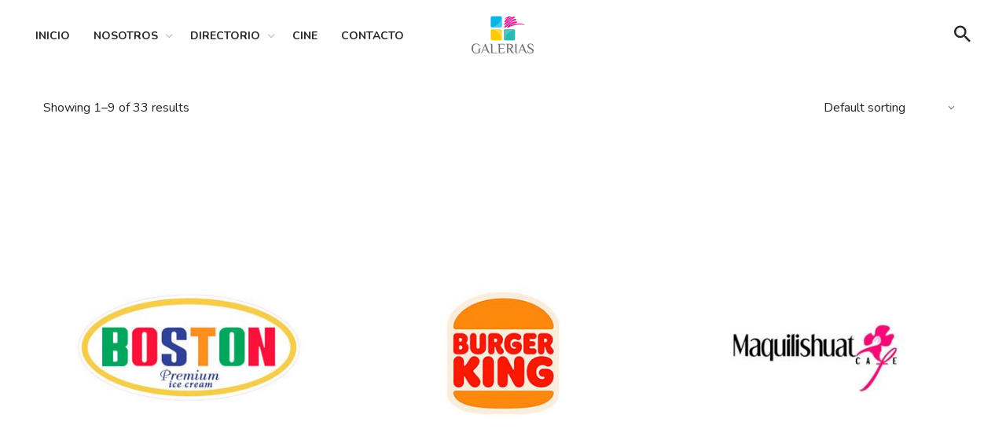

--- FILE ---
content_type: text/html; charset=UTF-8
request_url: https://www.galerias.com.sv/categoria-producto/alimentos-y-entretenimiento/
body_size: 15304
content:

<!DOCTYPE html>
<html lang="es" class="no-js">
	<head>
		<meta charset="UTF-8" />
		<meta name="viewport" content="width=device-width, initial-scale=1, maximum-scale=1">
		<meta name="facebook-domain-verification" content="5e536d2np9iljkmps570fs72peadr0" />

		<title>Alimentos y entretenimiento &#8211; Centro Comercial Galerias</title>
<meta name='robots' content='max-image-preview:large' />
<link rel='dns-prefetch' href='//netdna.bootstrapcdn.com' />
<link rel="alternate" type="application/rss+xml" title="Centro Comercial Galerias &raquo; Feed" href="https://www.galerias.com.sv/feed/" />
<link rel="alternate" type="application/rss+xml" title="Centro Comercial Galerias &raquo; Alimentos y entretenimiento Category Feed" href="https://www.galerias.com.sv/categoria-producto/alimentos-y-entretenimiento/feed/" />
<style id='wp-img-auto-sizes-contain-inline-css' type='text/css'>
img:is([sizes=auto i],[sizes^="auto," i]){contain-intrinsic-size:3000px 1500px}
/*# sourceURL=wp-img-auto-sizes-contain-inline-css */
</style>
<link rel='stylesheet' id='sbi_styles-css' href='https://www.galerias.com.sv/wp-content/plugins/instagram-feed/css/sbi-styles.min.css?ver=6.4.3' type='text/css' media='all' />
<link rel='stylesheet' id='rb-theme-css' href='https://www.galerias.com.sv/wp-content/themes/oggi/assets/css/main.css?ver=1.0.0' type='text/css' media='all' />
<style id='rb-theme-inline-css' type='text/css'>
body[data-boxed="true"] .site.wrap { background-color: #fff; }
.site-footer { background-color: #fff; }
.menu-main-container.header_menu { font-family: Nunito;font-size: 14px;line-height: 18px; }
h1, .h1, h2, .h2, h3, .h3, h4, .h4, h5, .h5, h6, .h6, .rb-widget caption, .vc_pie_chart_value { font-family: Rufina;color: #252525;line-height: initial; }
.title_ff, body.single-post .post-content-inner > *:first-child::first-letter, .woocommerce-tabs .tabs li a, .comment-reply-title { font-family: Rufina; }
body, select { font-family: Nunito;color: #252525;font-size: 16px;line-height: 1.625em; }
.body_ff, body.wpb-js-composer .vc_tta-title-text { font-family: Nunito; }
.site-sticky { background-color: #fff; }
.site-sticky.shadow { -webkit-box-shadow: 0 0 15px 5px rgba(16,1,148, 0.05);-moz-box-shadow: 0 0 15px 5px rgba(16,1,148, 0.05);box-shadow: 0 0 15px 5px rgba(16,1,148, 0.05); }
.site-sticky .menu-main-container.header_menu > .menu > .menu-item > a { color: #252525; }
.site-sticky .menu-main-container.header_menu .menu-item-object-megamenu_item .sub-menu .rb_megamenu_item .widgettitle:before { background-color: #252525; }
.site-sticky .menu-main-container.header_menu > .menu > .menu-item > a:after { color: #c69aab; }
.site-sticky .menu-main-container.header_menu > .menu > .menu-item > a:before { background-color: #c69aab; }
.site-header .top-bar-box { padding-top: 10px;padding-bottom: 10px; }
.top-bar-box { background-color: #262838; }
.top-bar-box .container > * > a, .header_icons > .mini-cart > a, .wishlist_products_counter_number, .rb_compare_count, .woo_mini-count > span { color: rgba(255,255,255,.7); }
.page_title_container { padding-top: 60px;padding-bottom: 67px;margin-bottom: 30px;background: linear-gradient(-6deg, #F2E9EE, #F2E9EE);; }
.site-header-mobile .page_title_container { padding-top: 52px;padding-bottom: 45px; }
body:not(.single) .page_title_container .page_title_customizer_size { font-size: 65px; }
body.single .page_title_container .page_title_customizer_size { font-size: 65px; }
.page_title_container .single_post_categories { background-color: #fff; }
.page_title_container .single_post_categories a { color: #252525; }
.page_title_container .page_title_customizer_size .page_title { color: #252525; }
.page_title_container .single_post_meta a { color: #fff; }
.page_title_container .single_post_meta a:not(:last-child):after { background-color: #fff; }
.page_title_container .title_divider { background-color: #252525; }
.page_title_container .woocommerce-breadcrumb *, .page_title_container .bread-crumbs * { color: #252525; }
.menu-main-container.header_menu > ul > .menu-item > a { padding-top: 37px;padding-bottom: 33px; }
.menu-main-container.header_menu > .menu > .menu-item > a, .search-trigger { color: #252525; }
.menu-main-container.header_menu .menu-item-object-megamenu_item .sub-menu .rb_megamenu_item .widgettitle:before { background-color: #252525; }
.menu-main-container.header_menu > .menu > .menu-item > a:after { color: #C69AAB; }
.menu-main-container.header_menu .sub-menu li.current-menu-item > a, .menu-main-container.header_menu .sub-menu li.current-menu-ancestor > a { background-color: #EED9E5;color: #252525; }
.menu-main-container.header_menu > .menu > .menu-item > a:before { background-color: #C69AAB; }
.menu-main-container.header_menu .sub-menu a { color: rgba(62,74,89,.6); }
.site-header-mobile .top-bar-box, .sticky-mobile { padding-top: 13px;padding-bottom: 13px; }
.site-header-mobile .top-bar-box, .site-sticky.sticky-mobile { background-color: #fff; }
.site-header-mobile .menu-trigger span, .site-sticky.sticky-mobile .menu-trigger span { background-color: #252525; }
.site-header-mobile .top-bar-box .container .mini-cart > a, .site-sticky.sticky-mobile .container .mini-cart > a { color: #252525; }
.site-header-mobile .menu-box .menu-main-container > ul .menu-item a, .site-header-mobile .menu-box .rb_megamenu_item .rb_column_wrapper .widgettitle { color: #252525; }
.site-header-mobile .sub-menu-trigger:before, .site-header-mobile .menu-box .menu-main-container > ul .current-menu-item > a, .site-header-mobile .menu-box .menu-main-container > ul .current-item-parent > a { color: #EED9E5; }
@media screen and (min-width: 1367px), screen and (min-width: 1200px) and (any-hover: hover), screen and (min-width: 1200px) and (min--moz-device-pixel-ratio:0), screen and (min-width: 1200px) and (-ms-high-contrast: none), screen and (min-width: 1200px) and (-ms-high-contrast: active){
.menu-main-container.header_menu > .menu > .menu-item:hover > a:after, .search-trigger:hover { color: #C69AAB; }
.menu-main-container.header_menu .sub-menu li:hover > a { background-color: #EED9E5; }
.menu-main-container.header_menu .sub-menu a:hover { color: #252525; }
.site-sticky .menu-main-container.header_menu > .menu > .menu-item:hover > a:after, .site-sticky .search-trigger:hover { color: #c69aab; }
.top-bar-box .container > * > a:hover, .header_icons > .mini-cart > a:hover { color: #fff; }
}
/*========================================================
====================== PRIMARY COLOR =====================
========================================================*/
h1,.h1, h2,.h2, h3,.h3, h4,.h4, h5,.h5, h6,.h6, a, blockquote, label,
.rb-widget .search-form .label:after,
.rb-widget.rb-recent-posts a,
legend,
.table-size-guide td,
.rb-widget .custom-widget-info i,
.rb_carousel:hover .slick-arrow,
.search-form .label .search-field,
.rb-widget ul li.chosen a,
.rb_presentation_module .presentation_triggers .presentation_trigger.active,
body.wpb-js-composer .vc_tta.vc_general.vc_tta-tabs .vc_tta-tabs-list li > a,
body.wpb-js-composer .vc_tta.vc_general.vc_tta-o-all-clickable .vc_tta-controls-icon,
.rb-widget .search-form .label .search-submit,
.rb-widget .recentcomments span,
.main-content-inner.has_sb .sidebar .close_sidebar,
.comment-body .comment-meta .comment-admin,
.blog .blog-readmore-wrap .blog-readmore.simple,
.search .blog-readmore-wrap .blog-readmore.simple,
.main_member_info .text-information *,
ul .menu-item-object-megamenu_item .sub-menu .rb_megamenu_item .widgettitle:before,
.portfolio-single-content .portfolio-content-wrapper .aside-part .label
{ color: #252525; }
.body-overlay,
.table-size-guide th,
.mini-cart .woo_mini-count > span
{ background-color: #252525; }
blockquote,
.sidebar_trigger,
.rb-widget ul li.chosen a,
.rb-widget ul li.chosen:after
{ border-color: #252525; }
/*========================================================
===================== SECONDARY COLOR ====================
========================================================*/
.rb-widget .recentcomments span:before,
.rb_our_team_module .rb_team_member .information_wrapper .meta,
.rb_our_team_module .rb_team_member .information_wrapper .phone,
.rb_our_team_module .rb_team_member .information_wrapper .email,
.rb_footer_template a,
.site-footer a,
.sub-menu-trigger:before,
.site-header-mobile .menu-box .current-menu-item > a,
.site-header-mobile .menu-box .current-item-parent > a,
.mini-cart .woo_mini-count > span,
.wpforms-container.submit-arrow .wpforms-submit-container button[type=submit]:before
{ color: #EED9E5; }
.rb-widget caption:before, 
.rb-widget .calendar_wrap table tfoot td:not(.pad), 
.rb-widget .tagcloud a:after,
.rb-widget .search-form:before,
.rb-widget .woocommerce-product-search:before,
.upsells.products > h2:before, .upsells.products > h2:after,
.related.products > h2:before, .related.products > h2:after,
.blog.layout_small .post-author:before,
.rb-widget .calendar_wrap table tbody td a,
.portfolio-single-content .social-share:before,
.rb_portfolio_module .rb_portfolio_items .rb_portfolio_item .text_info .h5:after,
.rb-widget .price_slider_wrapper .price_slider .ui-slider-handle,
.rb-widget .price_slider_wrapper .price_slider .ui-slider-range,
.rb-widget.rb-about .name:before,
ul li:before,
body.single-post .post-content-inner > *:first-child::first-letter,
.rb-widget .calendar_wrap table caption,
.post-inner .post-categories a:before,
.post-categories:before,
blockquote cite:after,
.post-meta-wrapper .post-tags a:after,
.post-password-form input[type='submit']
{ background-color: #EED9E5; }
.rb_icon_preloader:after,
.rb-widget .search-form .label input,
.slick-dots li.slick-active button,
.woocommerce.single .content-area .site-main > .type-product .woocommerce-tabs .tabs li.active a,
.post.sticky
{ border-color: #EED9E5; }
.rb_icon_preloader:after
{ border-color: #EED9E5 transparent #EED9E5 transparent; }
/*========================================================
======================= THIRD COLOR ======================
========================================================*/
.required,
.comment-body .comment-buttons .reply:before,
body.single-post .post-inner .post-content .post-content-inner blockquote:before,
.post-single-meta .single-post-date:before,
.post-single-meta .single-post-author:before,
.post-single-meta .coments_count a:before,
.post-single-meta .share-wrapper .social-share a
{ color: #E0BCCA; }
.post-meta-wrapper .post-single-meta .share-trigger
{ background-color: #E0BCCA; }
.post-meta-wrapper .post-tags a
{ border-color: #E0BCCA;  }
/*========================================================
====================== BUTTONS COLOR =====================
========================================================*/
.rb_button,
a.showcoupon,
.comment-form .submit,
.added_to_cart,
.woo_mini_cart .button,
.woocommerce .button,
.rb_woo_modal_content .button{	color: #252525;
	border-color: #252525;
}
.wpb_wrapper div.wpforms-container-full .wpforms-form button[type=submit]{	color: #252525 !important;
	border-color: #252525 !important;
}
.rb_button:before,
a.showcoupon:before,
.wpb_wrapper div.wpforms-container-full .wpforms-form button[type=submit]:before,
.comment-form .submit:before,
.added_to_cart:before,
.woo_mini_cart .button:before,
.woocommerce .button:before,
.rb_woo_modal_content .button:before{	background-color: #EED9E5;
}
/*========================================================
===================== BACKGROUND COLOR ====================
========================================================*/
.toggle-content .hidden,
.site-content,
.rb-widget,
.rb_rev_slider,
.before_footer_shortcode,
.main_member_info,
body.single-post .post-inner,
.site.background_around_content .site-content .main-content,
.portfolio-single-content.type_small_images, 
.portfolio-single-content.type_small_slider, 
.portfolio-single-content.type_small_masonry
{ background-color: #fff; }
/*========================================================
==================== ONLY DESKTOP COLORS =================
========================================================*/
@media 
	screen and (min-width: 1367px), /*Disable this styles for iPad Pro 1024-1366*/
	screen and (min-width: 1200px) and (any-hover: hover), /*Check, is device a desktop (Not working on IE & FireFox)*/
	screen and (min-width: 1200px) and (min--moz-device-pixel-ratio:0), /*Check, is device a desktop with firefox*/
	screen and (min-width: 1200px) and (-ms-high-contrast: none), /*Check, is device a desktop with IE 10 or above*/
	screen and (min-width: 1200px) and (-ms-high-contrast: active) /*Check, is device a desktop with IE 10 or below*/
{
/*==================== PRIMARY COLOR ===================*/
.post-nav-link a:hover,
.menu-main-container.header_menu > ul .sub-menu li a:hover,
.menu-main-container.header_menu > ul .sub-menu li a.active,
aside a:hover,
.rb_custom_carousel .slick-arrow:hover,
.rb_footer_template a:hover,
.site-footer a:hover,
.rb_presentation_module .presentation_triggers .presentation_trigger:hover,
.portfolio-single-content .portfolio-content-wrapper .aside-part a:hover,
.post-single-meta .share-wrapper .social-share a:hover
{ color: #252525; }
.post-meta .post-categories > *:not(span):hover, .post-meta .post-tags > *:not(span):hover,
.rb-widget .tagcloud a:hover,
.wp-block-ugb-image-box.rb_image_1 .ugb-image-box__item:hover .ugb-image-box__content,
.rb-widget.filter_size ul li a:hover
{ border-color: #252525; }
/*=================== SECONDARY COLOR ==================*/


/*=================== BUTTONS COLOR =================*/


}
/*========================================================
==================== ONLY TABLETS COLORS =================
========================================================*/
@media 
	screen and (max-width: 1199px), /*Check, is device a tablet*/
	screen and (max-width: 1366px) and (any-hover: none) /*Enable this styles for iPad Pro 1024-1366*/
{
}
/*# sourceURL=rb-theme-inline-css */
</style>
<link rel='stylesheet' id='style-css' href='https://www.galerias.com.sv/wp-content/themes/oggi-child/style.css?ver=6.9' type='text/css' media='all' />
<style id='wp-emoji-styles-inline-css' type='text/css'>

	img.wp-smiley, img.emoji {
		display: inline !important;
		border: none !important;
		box-shadow: none !important;
		height: 1em !important;
		width: 1em !important;
		margin: 0 0.07em !important;
		vertical-align: -0.1em !important;
		background: none !important;
		padding: 0 !important;
	}
/*# sourceURL=wp-emoji-styles-inline-css */
</style>
<link rel='stylesheet' id='wp-block-library-css' href='https://www.galerias.com.sv/wp-includes/css/dist/block-library/style.min.css?ver=6.9' type='text/css' media='all' />
<link rel='stylesheet' id='wc-blocks-style-css' href='https://www.galerias.com.sv/wp-content/plugins/woocommerce/assets/client/blocks/wc-blocks.css?ver=wc-9.0.3' type='text/css' media='all' />
<style id='global-styles-inline-css' type='text/css'>
:root{--wp--preset--aspect-ratio--square: 1;--wp--preset--aspect-ratio--4-3: 4/3;--wp--preset--aspect-ratio--3-4: 3/4;--wp--preset--aspect-ratio--3-2: 3/2;--wp--preset--aspect-ratio--2-3: 2/3;--wp--preset--aspect-ratio--16-9: 16/9;--wp--preset--aspect-ratio--9-16: 9/16;--wp--preset--color--black: #000000;--wp--preset--color--cyan-bluish-gray: #abb8c3;--wp--preset--color--white: #ffffff;--wp--preset--color--pale-pink: #f78da7;--wp--preset--color--vivid-red: #cf2e2e;--wp--preset--color--luminous-vivid-orange: #ff6900;--wp--preset--color--luminous-vivid-amber: #fcb900;--wp--preset--color--light-green-cyan: #7bdcb5;--wp--preset--color--vivid-green-cyan: #00d084;--wp--preset--color--pale-cyan-blue: #8ed1fc;--wp--preset--color--vivid-cyan-blue: #0693e3;--wp--preset--color--vivid-purple: #9b51e0;--wp--preset--gradient--vivid-cyan-blue-to-vivid-purple: linear-gradient(135deg,rgb(6,147,227) 0%,rgb(155,81,224) 100%);--wp--preset--gradient--light-green-cyan-to-vivid-green-cyan: linear-gradient(135deg,rgb(122,220,180) 0%,rgb(0,208,130) 100%);--wp--preset--gradient--luminous-vivid-amber-to-luminous-vivid-orange: linear-gradient(135deg,rgb(252,185,0) 0%,rgb(255,105,0) 100%);--wp--preset--gradient--luminous-vivid-orange-to-vivid-red: linear-gradient(135deg,rgb(255,105,0) 0%,rgb(207,46,46) 100%);--wp--preset--gradient--very-light-gray-to-cyan-bluish-gray: linear-gradient(135deg,rgb(238,238,238) 0%,rgb(169,184,195) 100%);--wp--preset--gradient--cool-to-warm-spectrum: linear-gradient(135deg,rgb(74,234,220) 0%,rgb(151,120,209) 20%,rgb(207,42,186) 40%,rgb(238,44,130) 60%,rgb(251,105,98) 80%,rgb(254,248,76) 100%);--wp--preset--gradient--blush-light-purple: linear-gradient(135deg,rgb(255,206,236) 0%,rgb(152,150,240) 100%);--wp--preset--gradient--blush-bordeaux: linear-gradient(135deg,rgb(254,205,165) 0%,rgb(254,45,45) 50%,rgb(107,0,62) 100%);--wp--preset--gradient--luminous-dusk: linear-gradient(135deg,rgb(255,203,112) 0%,rgb(199,81,192) 50%,rgb(65,88,208) 100%);--wp--preset--gradient--pale-ocean: linear-gradient(135deg,rgb(255,245,203) 0%,rgb(182,227,212) 50%,rgb(51,167,181) 100%);--wp--preset--gradient--electric-grass: linear-gradient(135deg,rgb(202,248,128) 0%,rgb(113,206,126) 100%);--wp--preset--gradient--midnight: linear-gradient(135deg,rgb(2,3,129) 0%,rgb(40,116,252) 100%);--wp--preset--font-size--small: 13px;--wp--preset--font-size--medium: 20px;--wp--preset--font-size--large: 36px;--wp--preset--font-size--x-large: 42px;--wp--preset--spacing--20: 0.44rem;--wp--preset--spacing--30: 0.67rem;--wp--preset--spacing--40: 1rem;--wp--preset--spacing--50: 1.5rem;--wp--preset--spacing--60: 2.25rem;--wp--preset--spacing--70: 3.38rem;--wp--preset--spacing--80: 5.06rem;--wp--preset--shadow--natural: 6px 6px 9px rgba(0, 0, 0, 0.2);--wp--preset--shadow--deep: 12px 12px 50px rgba(0, 0, 0, 0.4);--wp--preset--shadow--sharp: 6px 6px 0px rgba(0, 0, 0, 0.2);--wp--preset--shadow--outlined: 6px 6px 0px -3px rgb(255, 255, 255), 6px 6px rgb(0, 0, 0);--wp--preset--shadow--crisp: 6px 6px 0px rgb(0, 0, 0);}:where(.is-layout-flex){gap: 0.5em;}:where(.is-layout-grid){gap: 0.5em;}body .is-layout-flex{display: flex;}.is-layout-flex{flex-wrap: wrap;align-items: center;}.is-layout-flex > :is(*, div){margin: 0;}body .is-layout-grid{display: grid;}.is-layout-grid > :is(*, div){margin: 0;}:where(.wp-block-columns.is-layout-flex){gap: 2em;}:where(.wp-block-columns.is-layout-grid){gap: 2em;}:where(.wp-block-post-template.is-layout-flex){gap: 1.25em;}:where(.wp-block-post-template.is-layout-grid){gap: 1.25em;}.has-black-color{color: var(--wp--preset--color--black) !important;}.has-cyan-bluish-gray-color{color: var(--wp--preset--color--cyan-bluish-gray) !important;}.has-white-color{color: var(--wp--preset--color--white) !important;}.has-pale-pink-color{color: var(--wp--preset--color--pale-pink) !important;}.has-vivid-red-color{color: var(--wp--preset--color--vivid-red) !important;}.has-luminous-vivid-orange-color{color: var(--wp--preset--color--luminous-vivid-orange) !important;}.has-luminous-vivid-amber-color{color: var(--wp--preset--color--luminous-vivid-amber) !important;}.has-light-green-cyan-color{color: var(--wp--preset--color--light-green-cyan) !important;}.has-vivid-green-cyan-color{color: var(--wp--preset--color--vivid-green-cyan) !important;}.has-pale-cyan-blue-color{color: var(--wp--preset--color--pale-cyan-blue) !important;}.has-vivid-cyan-blue-color{color: var(--wp--preset--color--vivid-cyan-blue) !important;}.has-vivid-purple-color{color: var(--wp--preset--color--vivid-purple) !important;}.has-black-background-color{background-color: var(--wp--preset--color--black) !important;}.has-cyan-bluish-gray-background-color{background-color: var(--wp--preset--color--cyan-bluish-gray) !important;}.has-white-background-color{background-color: var(--wp--preset--color--white) !important;}.has-pale-pink-background-color{background-color: var(--wp--preset--color--pale-pink) !important;}.has-vivid-red-background-color{background-color: var(--wp--preset--color--vivid-red) !important;}.has-luminous-vivid-orange-background-color{background-color: var(--wp--preset--color--luminous-vivid-orange) !important;}.has-luminous-vivid-amber-background-color{background-color: var(--wp--preset--color--luminous-vivid-amber) !important;}.has-light-green-cyan-background-color{background-color: var(--wp--preset--color--light-green-cyan) !important;}.has-vivid-green-cyan-background-color{background-color: var(--wp--preset--color--vivid-green-cyan) !important;}.has-pale-cyan-blue-background-color{background-color: var(--wp--preset--color--pale-cyan-blue) !important;}.has-vivid-cyan-blue-background-color{background-color: var(--wp--preset--color--vivid-cyan-blue) !important;}.has-vivid-purple-background-color{background-color: var(--wp--preset--color--vivid-purple) !important;}.has-black-border-color{border-color: var(--wp--preset--color--black) !important;}.has-cyan-bluish-gray-border-color{border-color: var(--wp--preset--color--cyan-bluish-gray) !important;}.has-white-border-color{border-color: var(--wp--preset--color--white) !important;}.has-pale-pink-border-color{border-color: var(--wp--preset--color--pale-pink) !important;}.has-vivid-red-border-color{border-color: var(--wp--preset--color--vivid-red) !important;}.has-luminous-vivid-orange-border-color{border-color: var(--wp--preset--color--luminous-vivid-orange) !important;}.has-luminous-vivid-amber-border-color{border-color: var(--wp--preset--color--luminous-vivid-amber) !important;}.has-light-green-cyan-border-color{border-color: var(--wp--preset--color--light-green-cyan) !important;}.has-vivid-green-cyan-border-color{border-color: var(--wp--preset--color--vivid-green-cyan) !important;}.has-pale-cyan-blue-border-color{border-color: var(--wp--preset--color--pale-cyan-blue) !important;}.has-vivid-cyan-blue-border-color{border-color: var(--wp--preset--color--vivid-cyan-blue) !important;}.has-vivid-purple-border-color{border-color: var(--wp--preset--color--vivid-purple) !important;}.has-vivid-cyan-blue-to-vivid-purple-gradient-background{background: var(--wp--preset--gradient--vivid-cyan-blue-to-vivid-purple) !important;}.has-light-green-cyan-to-vivid-green-cyan-gradient-background{background: var(--wp--preset--gradient--light-green-cyan-to-vivid-green-cyan) !important;}.has-luminous-vivid-amber-to-luminous-vivid-orange-gradient-background{background: var(--wp--preset--gradient--luminous-vivid-amber-to-luminous-vivid-orange) !important;}.has-luminous-vivid-orange-to-vivid-red-gradient-background{background: var(--wp--preset--gradient--luminous-vivid-orange-to-vivid-red) !important;}.has-very-light-gray-to-cyan-bluish-gray-gradient-background{background: var(--wp--preset--gradient--very-light-gray-to-cyan-bluish-gray) !important;}.has-cool-to-warm-spectrum-gradient-background{background: var(--wp--preset--gradient--cool-to-warm-spectrum) !important;}.has-blush-light-purple-gradient-background{background: var(--wp--preset--gradient--blush-light-purple) !important;}.has-blush-bordeaux-gradient-background{background: var(--wp--preset--gradient--blush-bordeaux) !important;}.has-luminous-dusk-gradient-background{background: var(--wp--preset--gradient--luminous-dusk) !important;}.has-pale-ocean-gradient-background{background: var(--wp--preset--gradient--pale-ocean) !important;}.has-electric-grass-gradient-background{background: var(--wp--preset--gradient--electric-grass) !important;}.has-midnight-gradient-background{background: var(--wp--preset--gradient--midnight) !important;}.has-small-font-size{font-size: var(--wp--preset--font-size--small) !important;}.has-medium-font-size{font-size: var(--wp--preset--font-size--medium) !important;}.has-large-font-size{font-size: var(--wp--preset--font-size--large) !important;}.has-x-large-font-size{font-size: var(--wp--preset--font-size--x-large) !important;}
/*# sourceURL=global-styles-inline-css */
</style>

<style id='classic-theme-styles-inline-css' type='text/css'>
/*! This file is auto-generated */
.wp-block-button__link{color:#fff;background-color:#32373c;border-radius:9999px;box-shadow:none;text-decoration:none;padding:calc(.667em + 2px) calc(1.333em + 2px);font-size:1.125em}.wp-block-file__button{background:#32373c;color:#fff;text-decoration:none}
/*# sourceURL=/wp-includes/css/classic-themes.min.css */
</style>
<link rel='stylesheet' id='finalTilesGallery_stylesheet-css' href='https://www.galerias.com.sv/wp-content/plugins/final-tiles-grid-gallery-lite/scripts/ftg.css?ver=3.6.0' type='text/css' media='all' />
<link rel='stylesheet' id='fontawesome_stylesheet-css' href='//netdna.bootstrapcdn.com/font-awesome/4.7.0/css/font-awesome.css?ver=6.9' type='text/css' media='all' />
<link rel='stylesheet' id='rbsvgi-f-css-css' href='https://www.galerias.com.sv/wp-content/plugins/rb-svg-icons/rbsvgi_f.css?ver=6.9' type='text/css' media='all' />
<link rel='stylesheet' id='rs-plugin-settings-css' href='https://www.galerias.com.sv/wp-content/plugins/revslider/public/assets/css/rs6.css?ver=6.4.5' type='text/css' media='all' />
<style id='rs-plugin-settings-inline-css' type='text/css'>
#rs-demo-id {}
/*# sourceURL=rs-plugin-settings-inline-css */
</style>
<style id='woocommerce-inline-inline-css' type='text/css'>
.woocommerce form .form-row .required { visibility: visible; }
/*# sourceURL=woocommerce-inline-inline-css */
</style>
<link rel='stylesheet' id='woo-styles-css' href='https://www.galerias.com.sv/wp-content/themes/oggi/woocommerce/assets/css/woocommerce.css?ver=1.0.0' type='text/css' media='all' />
<script type="text/javascript" src="https://www.galerias.com.sv/wp-includes/js/jquery/jquery.min.js?ver=3.7.1" id="jquery-core-js"></script>
<script type="text/javascript" src="https://www.galerias.com.sv/wp-includes/js/jquery/jquery-migrate.min.js?ver=3.4.1" id="jquery-migrate-js"></script>
<script type="text/javascript" src="https://www.galerias.com.sv/wp-content/themes/oggi/assets/js/slick-slider.min.js?ver=1.8.1" id="slick-slider-js"></script>
<script type="text/javascript" src="https://www.galerias.com.sv/wp-content/plugins/rb-megamenu/assets/js/rb_megamenu_front.js?ver=6.9" id="rb_megamenu_front-js"></script>
<script type="text/javascript" src="https://www.galerias.com.sv/wp-content/plugins/rb-svg-icons/rbsvgi_f.js?ver=6.9" id="rbsvgi-f-js-js"></script>
<script type="text/javascript" src="https://www.galerias.com.sv/wp-content/plugins/revslider/public/assets/js/rbtools.min.js?ver=6.4.4" id="tp-tools-js"></script>
<script type="text/javascript" src="https://www.galerias.com.sv/wp-content/plugins/revslider/public/assets/js/rs6.min.js?ver=6.4.5" id="revmin-js"></script>
<script type="text/javascript" src="https://www.galerias.com.sv/wp-content/plugins/woocommerce/assets/js/jquery-blockui/jquery.blockUI.min.js?ver=2.7.0-wc.9.0.3" id="jquery-blockui-js" defer="defer" data-wp-strategy="defer"></script>
<script type="text/javascript" src="https://www.galerias.com.sv/wp-content/plugins/woocommerce/assets/js/js-cookie/js.cookie.min.js?ver=2.1.4-wc.9.0.3" id="js-cookie-js" defer="defer" data-wp-strategy="defer"></script>
<script type="text/javascript" id="woocommerce-js-extra">
/* <![CDATA[ */
var woocommerce_params = {"ajax_url":"/wp-admin/admin-ajax.php","wc_ajax_url":"/?wc-ajax=%%endpoint%%"};
//# sourceURL=woocommerce-js-extra
/* ]]> */
</script>
<script type="text/javascript" src="https://www.galerias.com.sv/wp-content/plugins/woocommerce/assets/js/frontend/woocommerce.min.js?ver=9.0.3" id="woocommerce-js" defer="defer" data-wp-strategy="defer"></script>
<script type="text/javascript" id="kk-script-js-extra">
/* <![CDATA[ */
var fetchCartItems = {"ajax_url":"https://www.galerias.com.sv/wp-admin/admin-ajax.php","action":"kk_wc_fetchcartitems","nonce":"fce0b0aca7","currency":"USD"};
//# sourceURL=kk-script-js-extra
/* ]]> */
</script>
<script type="text/javascript" src="https://www.galerias.com.sv/wp-content/plugins/kliken-marketing-for-google/assets/kk-script.js?ver=6.9" id="kk-script-js"></script>
<link rel="https://api.w.org/" href="https://www.galerias.com.sv/wp-json/" /><link rel="alternate" title="JSON" type="application/json" href="https://www.galerias.com.sv/wp-json/wp/v2/product_cat/61" /><link rel="EditURI" type="application/rsd+xml" title="RSD" href="https://www.galerias.com.sv/xmlrpc.php?rsd" />
<meta name="generator" content="WordPress 6.9" />
<meta name="generator" content="WooCommerce 9.0.3" />
<script type="text/javascript">
		           var rb_ajaxurl = "https://www.galerias.com.sv/wp-admin/admin-ajax.php";
		         </script><script type="text/javascript">
		           var rb_ajaxurl = "https://www.galerias.com.sv/wp-admin/admin-ajax.php";
		         </script>	<noscript><style>.woocommerce-product-gallery{ opacity: 1 !important; }</style></noscript>
	<meta name="generator" content="Powered by WPBakery Page Builder - drag and drop page builder for WordPress."/>
<meta name="generator" content="Powered by Slider Revolution 6.4.5 - responsive, Mobile-Friendly Slider Plugin for WordPress with comfortable drag and drop interface." />
<link rel="icon" href="https://www.galerias.com.sv/wp-content/uploads/2021/10/Fav.png" sizes="32x32" />
<link rel="icon" href="https://www.galerias.com.sv/wp-content/uploads/2021/10/Fav.png" sizes="192x192" />
<link rel="apple-touch-icon" href="https://www.galerias.com.sv/wp-content/uploads/2021/10/Fav.png" />
<meta name="msapplication-TileImage" content="https://www.galerias.com.sv/wp-content/uploads/2021/10/Fav.png" />
<script type="text/javascript">function setREVStartSize(e){
			//window.requestAnimationFrame(function() {				 
				window.RSIW = window.RSIW===undefined ? window.innerWidth : window.RSIW;	
				window.RSIH = window.RSIH===undefined ? window.innerHeight : window.RSIH;	
				try {								
					var pw = document.getElementById(e.c).parentNode.offsetWidth,
						newh;
					pw = pw===0 || isNaN(pw) ? window.RSIW : pw;
					e.tabw = e.tabw===undefined ? 0 : parseInt(e.tabw);
					e.thumbw = e.thumbw===undefined ? 0 : parseInt(e.thumbw);
					e.tabh = e.tabh===undefined ? 0 : parseInt(e.tabh);
					e.thumbh = e.thumbh===undefined ? 0 : parseInt(e.thumbh);
					e.tabhide = e.tabhide===undefined ? 0 : parseInt(e.tabhide);
					e.thumbhide = e.thumbhide===undefined ? 0 : parseInt(e.thumbhide);
					e.mh = e.mh===undefined || e.mh=="" || e.mh==="auto" ? 0 : parseInt(e.mh,0);		
					if(e.layout==="fullscreen" || e.l==="fullscreen") 						
						newh = Math.max(e.mh,window.RSIH);					
					else{					
						e.gw = Array.isArray(e.gw) ? e.gw : [e.gw];
						for (var i in e.rl) if (e.gw[i]===undefined || e.gw[i]===0) e.gw[i] = e.gw[i-1];					
						e.gh = e.el===undefined || e.el==="" || (Array.isArray(e.el) && e.el.length==0)? e.gh : e.el;
						e.gh = Array.isArray(e.gh) ? e.gh : [e.gh];
						for (var i in e.rl) if (e.gh[i]===undefined || e.gh[i]===0) e.gh[i] = e.gh[i-1];
											
						var nl = new Array(e.rl.length),
							ix = 0,						
							sl;					
						e.tabw = e.tabhide>=pw ? 0 : e.tabw;
						e.thumbw = e.thumbhide>=pw ? 0 : e.thumbw;
						e.tabh = e.tabhide>=pw ? 0 : e.tabh;
						e.thumbh = e.thumbhide>=pw ? 0 : e.thumbh;					
						for (var i in e.rl) nl[i] = e.rl[i]<window.RSIW ? 0 : e.rl[i];
						sl = nl[0];									
						for (var i in nl) if (sl>nl[i] && nl[i]>0) { sl = nl[i]; ix=i;}															
						var m = pw>(e.gw[ix]+e.tabw+e.thumbw) ? 1 : (pw-(e.tabw+e.thumbw)) / (e.gw[ix]);					
						newh =  (e.gh[ix] * m) + (e.tabh + e.thumbh);
					}				
					if(window.rs_init_css===undefined) window.rs_init_css = document.head.appendChild(document.createElement("style"));					
					document.getElementById(e.c).height = newh+"px";
					window.rs_init_css.innerHTML += "#"+e.c+"_wrapper { height: "+newh+"px }";				
				} catch(e){
					console.log("Failure at Presize of Slider:" + e)
				}					   
			//});
		  };</script>
		<style type="text/css" id="wp-custom-css">
			.woocommerce-tabs.wc-tabs-wrapper, .product_meta, span.rb_new_product {
    display: none !important;
}
.woocommerce.columns-3 ul.products li.product {
    width: 33.33%;
    margin: 0;
}
.woocommerce.columns-4 ul.products li.product {
    width: 22.4%;
}
.rb_banner_module .banner_title {
    font-size: 38px;
    line-height: 45px;
    margin: 0;
    min-height: 90px;
}
.wpb_wrapper p {
    text-align: justify;
}
.parking .rb_button_wrapper .rb_button:before {
    background-color: #4AC6E9 !important;
}
.game .rb_button_wrapper .rb_button:before {
    background-color: #FFD84F !important;
}
.church .rb_button_wrapper .rb_button:before {
    background-color: #5BC3BE !important;
}
.gapets .rb_button:before {
    background-color: #E848AA !important;
}
.vc_single_image-wrapper img {
    border-radius: 0 !important;
}
.page-id-2533 a.button.product_type_simple:before {
    background-color: #DAEFF8;
}
.page-id-2556 a.button.product_type_simple:before {
    background-color: #fff6d6;
}
.page-id-2944 a.button.product_type_simple:before {
    background-color: #CDEDEB;
}
.page-id-2913 a.button.product_type_simple:before {
    background-color: #EBEBEB;
}
.page-id-2576 .rb_textmodule_content_wrapper {
    width: 80%;
    font-size: 1.2em;
}
.rb_textmodule .rb_textmodule_title {
    font-size: 30px;
    margin: 20px 0;
}
.page-id-2576 .rb_textmodule_content_wrapper {
    width: 100%;
    font-size: 1.2em;
}
.rb_textmodule {
    margin: 20px 0 0 0;
}
.smallH3 {
    font-size: 50px;
}
.wpforms-field ul li:before {
	content: none !important;
}

.rs_error_message_box {
	visibility: hidden;
}
		</style>
		<noscript><style> .wpb_animate_when_almost_visible { opacity: 1; }</style></noscript><style id="wpforms-css-vars-root">
				:root {
					--wpforms-field-border-radius: 3px;
--wpforms-field-border-style: solid;
--wpforms-field-border-size: 1px;
--wpforms-field-background-color: #ffffff;
--wpforms-field-border-color: rgba( 0, 0, 0, 0.25 );
--wpforms-field-border-color-spare: rgba( 0, 0, 0, 0.25 );
--wpforms-field-text-color: rgba( 0, 0, 0, 0.7 );
--wpforms-field-menu-color: #ffffff;
--wpforms-label-color: rgba( 0, 0, 0, 0.85 );
--wpforms-label-sublabel-color: rgba( 0, 0, 0, 0.55 );
--wpforms-label-error-color: #d63637;
--wpforms-button-border-radius: 3px;
--wpforms-button-border-style: none;
--wpforms-button-border-size: 1px;
--wpforms-button-background-color: #066aab;
--wpforms-button-border-color: #066aab;
--wpforms-button-text-color: #ffffff;
--wpforms-page-break-color: #066aab;
--wpforms-background-image: none;
--wpforms-background-position: center center;
--wpforms-background-repeat: no-repeat;
--wpforms-background-size: cover;
--wpforms-background-width: 100px;
--wpforms-background-height: 100px;
--wpforms-background-color: rgba( 0, 0, 0, 0 );
--wpforms-background-url: none;
--wpforms-container-padding: 0px;
--wpforms-container-border-style: none;
--wpforms-container-border-width: 1px;
--wpforms-container-border-color: #000000;
--wpforms-container-border-radius: 3px;
--wpforms-field-size-input-height: 43px;
--wpforms-field-size-input-spacing: 15px;
--wpforms-field-size-font-size: 16px;
--wpforms-field-size-line-height: 19px;
--wpforms-field-size-padding-h: 14px;
--wpforms-field-size-checkbox-size: 16px;
--wpforms-field-size-sublabel-spacing: 5px;
--wpforms-field-size-icon-size: 1;
--wpforms-label-size-font-size: 16px;
--wpforms-label-size-line-height: 19px;
--wpforms-label-size-sublabel-font-size: 14px;
--wpforms-label-size-sublabel-line-height: 17px;
--wpforms-button-size-font-size: 17px;
--wpforms-button-size-height: 41px;
--wpforms-button-size-padding-h: 15px;
--wpforms-button-size-margin-top: 10px;
--wpforms-container-shadow-size-box-shadow: none;

				}
			</style>		<script>
		jQuery( document ).ready(function() {
            jQuery(".related.products h2").text("Ver productos relacionados");
        });
		</script>
		<!-- Global site tag (gtag.js) - Google Analytics -->
<script async src="https://www.googletagmanager.com/gtag/js?id=G-H1YYH7Q3GQ"></script>
<script>
  window.dataLayer = window.dataLayer || [];
  function gtag(){dataLayer.push(arguments);}
  gtag('js', new Date());

  gtag('config', 'G-H1YYH7Q3GQ');
</script>
<!-- Facebook Pixel Code -->
<script>
!function(f,b,e,v,n,t,s)
{if(f.fbq)return;n=f.fbq=function(){n.callMethod?
n.callMethod.apply(n,arguments):n.queue.push(arguments)};
if(!f._fbq)f._fbq=n;n.push=n;n.loaded=!0;n.version='2.0';
n.queue=[];t=b.createElement(e);t.async=!0;
t.src=v;s=b.getElementsByTagName(e)[0];
s.parentNode.insertBefore(t,s)}(window,document,'script',
'https://connect.facebook.net/en_US/fbevents.js');
 fbq('init', '960420601211872'); 
fbq('track', 'PageView');
</script>
<noscript>
 <img height="1" width="1" 
src="https://www.facebook.com/tr?id=960420601211872&ev=PageView
&noscript=1"/>
</noscript>
<!-- End Facebook Pixel Code -->
	<style id='rb-footer-inline-css' type='text/css'>
.vc_custom_1565853359414{padding-right: 30px !important;padding-left: 30px !important;}
.rb_content_697031051d0cc > .vc_row{ background-attachment: scroll !important; background-repeat: no-repeat !important; } .rb_content_697031051d0cc > .vc_row{ background-size: cover !important; } .rb_content_697031051d0cc > .vc_row{ background-position: center !important; }
#rb_column_697031051d2ff > .wpb_column > .vc_column-inner{ background-attachment: scroll !important; background-repeat: no-repeat !important; } #rb_column_697031051d2ff > .wpb_column > .vc_column-inner{ background-size: cover !important; } #rb_column_697031051d2ff > .wpb_column > .vc_column-inner{ background-position: center !important; }
#rb_menu_697031051d3d2 > ul{ -webkit-justify-content: flex-start; justify-content: flex-start; } #rb_menu_697031051d3d2 > .menu > .menu-item > a{ color: #252525; } #rb_menu_697031051d3d2 .menu-item-object-megamenu_item .sub-menu .rb_megamenu_item .widgettitle:before{ background-color: #252525; } #rb_menu_697031051d3d2 > .menu > .menu-item > a:after{ color: #c69aab; } #rb_menu_697031051d3d2 > .menu > .menu-item > a:before{ background-color: #c69aab; } @media screen and (min-width: 1367px), /*Disable this styles for iPad Pro 1024-1366*/ screen and (min-width: 1200px) and (any-hover: hover), /*Check, is device a desktop (Not working on IE & FireFox)*/ screen and (min-width: 1200px) and (min--moz-device-pixel-ratio:0), /*Check, is device a desktop with firefox*/ screen and (min-width: 1200px) and (-ms-high-contrast: none), /*Check, is device a desktop with IE 10 or above*/ screen and (min-width: 1200px) and (-ms-high-contrast: active) /*Check, is device a desktop with IE 10 or above*/ { #rb_menu_697031051d3d2 > .menu > .menu-item:hover > a:after{ color: #c69aab; } }
#rb_column_697031052022b > .wpb_column > .vc_column-inner{ background-attachment: scroll !important; background-repeat: no-repeat !important; } #rb_column_697031052022b > .wpb_column > .vc_column-inner{ background-size: cover !important; } #rb_column_697031052022b > .wpb_column > .vc_column-inner{ background-position: center !important; }
#rb_logo_6970310520320{ text-align: center; }
#rb_column_6970310520345 > .wpb_column > .vc_column-inner{ background-attachment: scroll !important; background-repeat: no-repeat !important; } #rb_column_6970310520345 > .wpb_column > .vc_column-inner{ background-size: cover !important; } #rb_column_6970310520345 > .wpb_column > .vc_column-inner{ background-position: center !important; }
#rb_icon_list_69703105203c2{ text-align: right; } #rb_icon_list_69703105203c2 > a, #rb_icon_list_69703105203c2 > .mini-cart > a, #rb_icon_list_69703105203c2 .wpml-ls-statics-shortcode_actions .wpml-ls-current-language > a{ color: #252525; } #rb_icon_list_69703105203c2 .custom_text, #rb_icon_list_69703105203c2 span.title{ color: #252525; } @media screen and (min-width: 1367px), /*Disable this styles for iPad Pro 1024-1366*/ screen and (min-width: 1200px) and (any-hover: hover), /*Check, is device a desktop (Not working on IE & FireFox)*/ screen and (min-width: 1200px) and (min--moz-device-pixel-ratio:0), /*Check, is device a desktop with firefox*/ screen and (min-width: 1200px) and (-ms-high-contrast: none), /*Check, is device a desktop with IE 10 or above*/ screen and (min-width: 1200px) and (-ms-high-contrast: active) /*Check, is device a desktop with IE 10 or above*/ { #rb_icon_list_69703105203c2 > a:hover, #rb_icon_list_69703105203c2 > .mini-cart > a:hover, #rb_icon_list_69703105203c2 .wpml-ls-statics-shortcode_actions .wpml-ls-current-language > a:hover{ color: #eed9e5; } }
.vc_custom_1565159922830{padding-top: 49px !important;padding-bottom: 51px !important;background-color: #150c11 !important;}.vc_custom_1565160573773{padding-top: 15px !important;padding-bottom: 15px !important;background-color: #000000 !important;}.vc_custom_1569502506594{padding-top: 60px !important;}.vc_custom_1572963591428{margin-top: 30px !important;}.vc_custom_1572963471963{padding-top: 30px !important;}
.rb_content_6970310523058 > .vc_row{ background-attachment: scroll !important; background-repeat: no-repeat !important; } .rb_content_6970310523058 > .vc_row{ background-size: cover !important; } .rb_content_6970310523058 > .vc_row{ background-position: center !important; }
#rb_column_6970310523109 > .wpb_column > .vc_column-inner{ background-attachment: scroll !important; background-repeat: no-repeat !important; } #rb_column_6970310523109 > .wpb_column > .vc_column-inner{ background-size: cover !important; } #rb_column_6970310523109 > .wpb_column > .vc_column-inner{ background-position: center !important; }
#rb_inner_row_6970310523213 > .vc_row{ background-attachment: scroll !important; background-repeat: no-repeat !important; } #rb_inner_row_6970310523213 > .vc_row{ background-size: cover !important; } #rb_inner_row_6970310523213 > .vc_row{ background-position: center !important; }
#rb_column_69703105232e5 > .wpb_column > .vc_column-inner{ background-attachment: scroll !important; background-repeat: no-repeat !important; } #rb_column_69703105232e5 > .wpb_column > .vc_column-inner{ background-size: cover !important; } #rb_column_69703105232e5 > .wpb_column > .vc_column-inner{ background-position: center !important; }
#rb_icon_list_6970310523345 i:before{ font-size: 20px; } #rb_icon_list_6970310523345 .title{ font-size: 16px; } #rb_icon_list_6970310523345.direction_line > *{ margin-right: 55px; } #rb_icon_list_6970310523345.direction_column > * > *{ margin-top: 55px; } #rb_icon_list_6970310523345 > a, #rb_icon_list_6970310523345 > .mini-cart > a, #rb_icon_list_6970310523345 .wpml-ls-statics-shortcode_actions .wpml-ls-current-language > a{ color: #ffffff; } #rb_icon_list_6970310523345 .custom_text, #rb_icon_list_6970310523345 span.title{ color: #ffffff; } @media screen and (min-width: 1367px), /*Disable this styles for iPad Pro 1024-1366*/ screen and (min-width: 1200px) and (any-hover: hover), /*Check, is device a desktop (Not working on IE & FireFox)*/ screen and (min-width: 1200px) and (min--moz-device-pixel-ratio:0), /*Check, is device a desktop with firefox*/ screen and (min-width: 1200px) and (-ms-high-contrast: none), /*Check, is device a desktop with IE 10 or above*/ screen and (min-width: 1200px) and (-ms-high-contrast: active) /*Check, is device a desktop with IE 10 or above*/ { #rb_icon_list_6970310523345 > a:hover, #rb_icon_list_6970310523345 > .mini-cart > a:hover, #rb_icon_list_6970310523345 .wpml-ls-statics-shortcode_actions .wpml-ls-current-language > a:hover{ color: #eed9e5; } } @media screen and (max-width: 767px){ #rb_icon_list_6970310523345 *:before{ font-size: 20px; } #rb_icon_list_6970310523345 .title{ font-size: 16px; } #rb_icon_list_6970310523345.direction_line > *{ margin-right: 15px; } #rb_icon_list_6970310523345.direction_column > * > *{ margin-top: 15px; } #rb_icon_list_6970310523345{ text-align: center; } }
#rb_column_69703105233b7 > .wpb_column > .vc_column-inner{ background-attachment: scroll !important; background-repeat: no-repeat !important; } #rb_column_69703105233b7 > .wpb_column > .vc_column-inner{ background-size: cover !important; } #rb_column_69703105233b7 > .wpb_column > .vc_column-inner{ background-position: center !important; } @media screen and (max-width: 767px){ #rb_column_69703105233b7 > .wpb_column > .vc_column-inner{ margin-top: 30px !important; } }
#rb_logo_69703105234b7{ text-align: center; }
#rb_column_69703105234db > .wpb_column > .vc_column-inner{ background-attachment: scroll !important; background-repeat: no-repeat !important; } #rb_column_69703105234db > .wpb_column > .vc_column-inner{ background-size: cover !important; } #rb_column_69703105234db > .wpb_column > .vc_column-inner{ background-position: center !important; }
#rb_icon_list_697031052353f{ text-align: right; } #rb_icon_list_697031052353f i:before{ font-size: 21px; } #rb_icon_list_697031052353f .title{ font-size: 14px; } #rb_icon_list_697031052353f.direction_line > *{ margin-right: 20px; } #rb_icon_list_697031052353f.direction_column > * > *{ margin-top: 20px; } #rb_icon_list_697031052353f i{ background-color: #ffffff; } #rb_icon_list_697031052353f > a, #rb_icon_list_697031052353f > .mini-cart > a, #rb_icon_list_697031052353f .wpml-ls-statics-shortcode_actions .wpml-ls-current-language > a{ color: #150c11; } #rb_icon_list_697031052353f .custom_text, #rb_icon_list_697031052353f span.title{ color: #ffffff; } @media screen and (min-width: 1367px), /*Disable this styles for iPad Pro 1024-1366*/ screen and (min-width: 1200px) and (any-hover: hover), /*Check, is device a desktop (Not working on IE & FireFox)*/ screen and (min-width: 1200px) and (min--moz-device-pixel-ratio:0), /*Check, is device a desktop with firefox*/ screen and (min-width: 1200px) and (-ms-high-contrast: none), /*Check, is device a desktop with IE 10 or above*/ screen and (min-width: 1200px) and (-ms-high-contrast: active) /*Check, is device a desktop with IE 10 or above*/ { #rb_icon_list_697031052353f > a:hover, #rb_icon_list_697031052353f > .mini-cart > a:hover, #rb_icon_list_697031052353f .wpml-ls-statics-shortcode_actions .wpml-ls-current-language > a:hover{ color: #000000; } } @media screen and (max-width: 1750px){ #rb_icon_list_697031052353f *:before{ font-size: 20px; } #rb_icon_list_697031052353f .title{ font-size: 16px; } #rb_icon_list_697031052353f.direction_line > *{ margin-right: 5px; } #rb_icon_list_697031052353f.direction_column > * > *{ margin-top: 5px; } }
#rb_column_697031052357e > .wpb_column > .vc_column-inner{ background-attachment: scroll !important; background-repeat: no-repeat !important; } #rb_column_697031052357e > .wpb_column > .vc_column-inner{ background-size: cover !important; } #rb_column_697031052357e > .wpb_column > .vc_column-inner{ background-position: center !important; } @media screen and (max-width: 767px){ #rb_column_697031052357e > .wpb_column > .vc_column-inner{ padding-top: 30px !important; } }
#rb_icon_list_69703105235d9{ text-align: right; } #rb_icon_list_69703105235d9 i:before{ font-size: 21px; } #rb_icon_list_69703105235d9 .title{ font-size: 14px; } #rb_icon_list_69703105235d9.direction_line > *{ margin-right: 10px; } #rb_icon_list_69703105235d9.direction_column > * > *{ margin-top: 10px; } #rb_icon_list_69703105235d9 i{ background-color: #ffffff; } #rb_icon_list_69703105235d9 > a, #rb_icon_list_69703105235d9 > .mini-cart > a, #rb_icon_list_69703105235d9 .wpml-ls-statics-shortcode_actions .wpml-ls-current-language > a{ color: #150c11; } #rb_icon_list_69703105235d9 .custom_text, #rb_icon_list_69703105235d9 span.title{ color: #ffffff; } @media screen and (min-width: 1367px), /*Disable this styles for iPad Pro 1024-1366*/ screen and (min-width: 1200px) and (any-hover: hover), /*Check, is device a desktop (Not working on IE & FireFox)*/ screen and (min-width: 1200px) and (min--moz-device-pixel-ratio:0), /*Check, is device a desktop with firefox*/ screen and (min-width: 1200px) and (-ms-high-contrast: none), /*Check, is device a desktop with IE 10 or above*/ screen and (min-width: 1200px) and (-ms-high-contrast: active) /*Check, is device a desktop with IE 10 or above*/ { #rb_icon_list_69703105235d9 > a:hover, #rb_icon_list_69703105235d9 > .mini-cart > a:hover, #rb_icon_list_69703105235d9 .wpml-ls-statics-shortcode_actions .wpml-ls-current-language > a:hover{ color: #000000; } } @media screen and (max-width: 767px){ #rb_icon_list_69703105235d9{ text-align: center; } }
#rb_inner_row_6970310523671 > .vc_row{ background-attachment: scroll !important; background-repeat: no-repeat !important; } #rb_inner_row_6970310523671 > .vc_row{ background-size: cover !important; } #rb_inner_row_6970310523671 > .vc_row{ background-position: center !important; }
#rb_column_69703105236eb > .wpb_column > .vc_column-inner{ background-attachment: scroll !important; background-repeat: no-repeat !important; } #rb_column_69703105236eb > .wpb_column > .vc_column-inner{ background-size: cover !important; } #rb_column_69703105236eb > .wpb_column > .vc_column-inner{ background-position: center !important; }
#rb_column_6970310523755 > .wpb_column > .vc_column-inner{ background-attachment: scroll !important; background-repeat: no-repeat !important; } #rb_column_6970310523755 > .wpb_column > .vc_column-inner{ background-size: cover !important; } #rb_column_6970310523755 > .wpb_column > .vc_column-inner{ background-position: center !important; }
.rb_textmodule_69703105237de{ text-align: center; } .rb_textmodule_69703105237de .rb_textmodule_title, .rb_textmodule_69703105237de .rb_textmodule_button.simple{ color: #ffffff; } .rb_textmodule_69703105237de .rb_textmodule_subtitle{ color: #ffffff; } .rb_textmodule_69703105237de .rb_textmodule_subtitle.secondary .subtitle_divider{ background-color: #ffffff; } .rb_textmodule_69703105237de .rb_textmodule_subtitle.secondary{ color: #b7b7b7; } .rb_textmodule_69703105237de .rb_textmodule_subtitle.secondary.alternate_divider .subtitle_divider{ background-color: #b7b7b7; } .rb_textmodule_69703105237de{ color: rgba(255,255,255,0.5); } .rb_footer_template .rb_textmodule_69703105237de a{ color: rgba(255,255,255,0.5); } @media screen and (min-width: 1367px), screen and (min-width: 1200px) and (any-hover: hover), screen and (min-width: 1200px) and (min--moz-device-pixel-ratio:0), screen and (min-width: 1200px) and (-ms-high-contrast: none), screen and (min-width: 1200px) and (-ms-high-contrast: active) { .rb_textmodule_69703105237de .rb_textmodule_content_wrapper a:hover{ color: #eed9e5; } } .rb_textmodule_69703105237de .rb_textmodule_content_wrapper ul li:before{ background-color: #eed9e5; } .rb_textmodule_69703105237de.subtitle_aside .subtitle-wrapper p:before{ background-color: #eed9e5; } .rb_textmodule_69703105237de.subtitle_border_divider .rb_textmodule_subtitle:after{ background-color: #eed9e5; } .rb_textmodule_69703105237de.subtitle_dashed_divider .rb_textmodule_subtitle .dashed_divider{ background-image: -webkit-linear-gradient(left, #eed9e5, #eed9e5 7%, transparent 7%, transparent 100%); background-image: -o-linear-gradient(left, #eed9e5, #eed9e5 7%, transparent 7%, transparent 100%); background-image: linear-gradient(to right, #eed9e5, #eed9e5 7%, transparent 7%, transparent 100%); } .rb_textmodule_69703105237de .rb_button_wrapper .rb_button{ color: #252525; border-color: #252525; } .rb_textmodule_69703105237de .rb_button_wrapper .rb_button:before{ background-color: #eed9e5; } .rb_textmodule_69703105237de .rb_textmodule_subtitle{ font-size: 14px; } .rb_textmodule_69703105237de .tb_textmodule_subtitles_wrapper{ line-height: 20px; } .rb_textmodule_69703105237de .rb_textmodule_title{ font-size: 14px; } .rb_textmodule_69703105237de .rb_textmodule_title{ line-height: 1.18em; } .rb_textmodule_69703105237de .rb_textmodule_content_wrapper{ font-size: 14px; } .rb_textmodule_69703105237de .rb_textmodule_content_wrapper{ line-height: 22px; } .rb_textmodule_69703105237de .rb_button_wrapper{ margin-top: 50px; }
#rb_column_6970310523aed > .wpb_column > .vc_column-inner{ background-attachment: scroll !important; background-repeat: no-repeat !important; } #rb_column_6970310523aed > .wpb_column > .vc_column-inner{ background-size: cover !important; } #rb_column_6970310523aed > .wpb_column > .vc_column-inner{ background-position: center !important; }
.rb_content_6970310523b7a > .vc_row{ background-attachment: scroll !important; background-repeat: no-repeat !important; } .rb_content_6970310523b7a > .vc_row{ background-size: cover !important; } .rb_content_6970310523b7a > .vc_row{ background-position: center !important; }
#rb_column_6970310523bf4 > .wpb_column > .vc_column-inner{ background-attachment: scroll !important; background-repeat: no-repeat !important; } #rb_column_6970310523bf4 > .wpb_column > .vc_column-inner{ background-size: cover !important; } #rb_column_6970310523bf4 > .wpb_column > .vc_column-inner{ background-position: center !important; }
.rb_textmodule_6970310523c7a{ text-align: center; } .rb_textmodule_6970310523c7a .rb_textmodule_title, .rb_textmodule_6970310523c7a .rb_textmodule_button.simple{ color: #252525; } .rb_textmodule_6970310523c7a .rb_textmodule_subtitle{ color: #252525; } .rb_textmodule_6970310523c7a .rb_textmodule_subtitle.secondary .subtitle_divider{ background-color: #252525; } .rb_textmodule_6970310523c7a .rb_textmodule_subtitle.secondary{ color: #b7b7b7; } .rb_textmodule_6970310523c7a .rb_textmodule_subtitle.secondary.alternate_divider .subtitle_divider{ background-color: #b7b7b7; } .rb_textmodule_6970310523c7a{ color: rgba(255,255,255,0.3); } .rb_footer_template .rb_textmodule_6970310523c7a a{ color: rgba(255,255,255,0.3); } @media screen and (min-width: 1367px), screen and (min-width: 1200px) and (any-hover: hover), screen and (min-width: 1200px) and (min--moz-device-pixel-ratio:0), screen and (min-width: 1200px) and (-ms-high-contrast: none), screen and (min-width: 1200px) and (-ms-high-contrast: active) { .rb_textmodule_6970310523c7a .rb_textmodule_content_wrapper a:hover{ color: #eed9e5; } } .rb_textmodule_6970310523c7a .rb_textmodule_content_wrapper ul li:before{ background-color: #eed9e5; } .rb_textmodule_6970310523c7a.subtitle_aside .subtitle-wrapper p:before{ background-color: #eed9e5; } .rb_textmodule_6970310523c7a.subtitle_border_divider .rb_textmodule_subtitle:after{ background-color: #eed9e5; } .rb_textmodule_6970310523c7a.subtitle_dashed_divider .rb_textmodule_subtitle .dashed_divider{ background-image: -webkit-linear-gradient(left, #eed9e5, #eed9e5 7%, transparent 7%, transparent 100%); background-image: -o-linear-gradient(left, #eed9e5, #eed9e5 7%, transparent 7%, transparent 100%); background-image: linear-gradient(to right, #eed9e5, #eed9e5 7%, transparent 7%, transparent 100%); } .rb_textmodule_6970310523c7a .rb_button_wrapper .rb_button{ color: #252525; border-color: #252525; } .rb_textmodule_6970310523c7a .rb_button_wrapper .rb_button:before{ background-color: #eed9e5; } .rb_textmodule_6970310523c7a .rb_textmodule_subtitle{ font-size: 16px; } .rb_textmodule_6970310523c7a .tb_textmodule_subtitles_wrapper{ line-height: 25px; } .rb_textmodule_6970310523c7a .rb_textmodule_title{ font-size: 70px; } .rb_textmodule_6970310523c7a .rb_textmodule_title{ line-height: 1.18em; } .rb_textmodule_6970310523c7a .rb_textmodule_title{ margin: 20px 0px 20px 0px !important; } .rb_textmodule_6970310523c7a .rb_textmodule_content_wrapper{ font-size: 13px; } .rb_textmodule_6970310523c7a .rb_textmodule_content_wrapper{ line-height: 22px; } .rb_textmodule_6970310523c7a .rb_button_wrapper{ margin-top: 50px; } @media screen and (max-width: 767px){ .rb_textmodule_6970310523c7a, .rb_textmodule_6970310523c7a blockquote{ text-align: center; } }
/*# sourceURL=rb-footer-inline-css */
</style>
<link rel='stylesheet' id='js_composer_front-css' href='https://www.galerias.com.sv/wp-content/plugins/js_composer/assets/css/js_composer.min.css?ver=6.6.0' type='text/css' media='all' />
<link rel='stylesheet' id='flaticons-css' href='https://www.galerias.com.sv/wp-content/themes/oggi/assets/fonts/flaticons/style.css?ver=1.0.0' type='text/css' media='all' />
<link rel='stylesheet' id='rbicons-css' href='https://www.galerias.com.sv/wp-content/themes/oggi/assets/fonts/rbicons/style.css?ver=1.0.0' type='text/css' media='all' />
<link rel='stylesheet' id='font-awesome-css' href='https://www.galerias.com.sv/wp-content/themes/oggi/assets/fonts/fa/font-awesome.min.css?ver=5.12.1' type='text/css' media='all' />
<link rel='stylesheet' id='oggi-fonts-css' href='//fonts.googleapis.com/css?family=Nunito%3A400%2C+700%2Cregular%2C700%2C800%7CRufina%3A700&#038;ver=6.9' type='text/css' media='all' />
</head>
	<body class="archive tax-product_cat term-alimentos-y-entretenimiento term-61 wp-theme-oggi wp-child-theme-oggi-child theme-oggi woocommerce woocommerce-page woocommerce-no-js wpb-js-composer js-comp-ver-6.6.0 vc_responsive" data-boxed="false" data-default="false" itemscope="itemscope" itemtype="http://schema.org/WebPage">
				
		
<!-- Start Search Form -->
<div class="site-search hidden">
	<div class="container">
					<div class="search-title">WHAT ARE YOU LOOKING FOR?</div>
				<i class="close-search"></i>
		<form role="search" method="get" class="search-form" action="https://www.galerias.com.sv/">

			<h3 class='success-search'>Your search for: &quot;&quot; revealed the following:</h3>
	
	<div class="label">
		<span class="screen-reader-text">Search...</span>
    	<input type="search" class="search-field" value="" name="s" placeholder="Search..." />
    	<button type="submit" class="search-submit">
    		<span class='page-submit'>SEARCH</span>
    	</button>
	</div>
</form>	</div>
</div>
		<div class="rb-blank-preloader"></div>
		<div class="body-overlay"></div>

		
		<div id="site" class="site wrap desktop-menu-desktop   shifted">
					
			
<!-- #site-sticky-mobile -->
<div id="site-sticky-mobile" class="site-sticky sticky-mobile ">
	<div class="container">
		<a class="site_logotype" href="https://www.galerias.com.sv">
			<img src='https://www.galerias.com.sv/wp-content/uploads/2021/05/logo.png' width='111' height='' alt='Centro Comercial Galerias' />		</a>
		<div class="header_icons">
						<div class="menu-trigger">
				<span></span>
				<span></span>
				<span></span>
			</div>
		</div>
	</div>
</div>
<!-- \#site-sticky-mobile --><div class='rb_header_template'><div class='container'><div id="rb_content_697031051d0cc" class="rb_content_697031051d0cc rb-content background_no_hover" ><div data-vc-full-width="true" data-vc-full-width-init="false" class="vc_row wpb_row vc_row-fluid vc_custom_1565853359414 vc_row-o-content-middle vc_row-flex"><div class="row_hover_effect"></div><div id='rb_column_697031051d2ff' class='rb_column_wrapper vc_col-sm-5 '><div class="wpb_column vc_column_container vc_col-sm-5"><div class="vc_column-inner"><div class="wpb_wrapper"><div id='rb_menu_697031051d3d2' class='menu-main-container header_menu rb_menu_module'><ul class="menu principal-menu"><li class="menu-item menu-item-type-post_type menu-item-object-page menu-item-home menu-item-2306"><a href="https://www.galerias.com.sv/">Inicio</a></li>
<li class="menu-item menu-item-type-custom menu-item-object-custom menu-item-has-children menu-item-2363"><a>Nosotros</a>
<ul class="sub-menu">
	<li class="menu-item menu-item-type-post_type menu-item-object-page menu-item-2362"><a href="https://www.galerias.com.sv/la-casona/">La Casona</a></li>
	<li class="menu-item menu-item-type-post_type menu-item-object-page menu-item-3655"><a href="https://www.galerias.com.sv/capilla-san-jose/">Capilla San José</a></li>
	<li class="menu-item menu-item-type-post_type menu-item-object-page menu-item-2509"><a href="https://www.galerias.com.sv/entretenimiento_infantil/">Entretenimiento Infantil</a></li>
	<li class="menu-item menu-item-type-post_type menu-item-object-page menu-item-2574"><a href="https://www.galerias.com.sv/promociones/">Promociones</a></li>
	<li class="menu-item menu-item-type-post_type menu-item-object-page menu-item-2613"><a href="https://www.galerias.com.sv/eventos/">Eventos</a></li>
	<li class="menu-item menu-item-type-post_type menu-item-object-page menu-item-2607"><a href="https://www.galerias.com.sv/nuestros-servicios/">Servicios</a></li>
	<li class="menu-item menu-item-type-post_type menu-item-object-page menu-item-2642"><a href="https://www.galerias.com.sv/tarifario/">Estacionamiento</a></li>
</ul>
</li>
<li class="menu-item menu-item-type-post_type menu-item-object-page menu-item-has-children menu-item-2455"><a href="https://www.galerias.com.sv/directorio/">Directorio</a>
<ul class="sub-menu">
	<li class="menu-item menu-item-type-post_type menu-item-object-page menu-item-2915"><a href="https://www.galerias.com.sv/e1/">E1</a></li>
	<li class="menu-item menu-item-type-post_type menu-item-object-page menu-item-2364"><a href="https://www.galerias.com.sv/primer-nivel/">Primer nivel</a></li>
	<li class="menu-item menu-item-type-post_type menu-item-object-page menu-item-2540"><a href="https://www.galerias.com.sv/segundo-nivel/">Segundo nivel</a></li>
	<li class="menu-item menu-item-type-post_type menu-item-object-page menu-item-2575"><a href="https://www.galerias.com.sv/tercer-nivel/">Tercer nivel</a></li>
	<li class="menu-item menu-item-type-post_type menu-item-object-page menu-item-2948"><a href="https://www.galerias.com.sv/cuarto-nivel/">Cuarto nivel</a></li>
</ul>
</li>
<li class="menu-item menu-item-type-custom menu-item-object-custom menu-item-2366"><a target="_blank" href="https://www.cinepolis.com.sv/cartelera/san-salvador-el-salvador/cinepolis-galerias-san-salvador">Cine</a></li>
<li class="menu-item menu-item-type-post_type menu-item-object-page menu-item-2436"><a href="https://www.galerias.com.sv/contacto/">Contacto</a></li>
</ul></div></div></div></div></div><div class="row_hover_effect"></div><div id='rb_column_697031052022b' class='rb_column_wrapper vc_col-sm-2 '><div class="wpb_column vc_column_container vc_col-sm-2"><div class="vc_column-inner"><div class="wpb_wrapper"><div id='rb_logo_6970310520320' class='site_logotype'><a href='https://www.galerias.com.sv/'><img src='https://www.galerias.com.sv/wp-content/uploads/2021/05/logo.png' alt='' style='width:79px;height:48px;'></a></div></div></div></div></div><div class="row_hover_effect"></div><div id='rb_column_6970310520345' class='rb_column_wrapper vc_col-sm-5 '><div class="wpb_column vc_column_container vc_col-sm-5"><div class="vc_column-inner"><div class="wpb_wrapper"><div id='rb_icon_list_69703105203c2' class='rb_icon_list_module header_icons direction_line'><a class='search-trigger'><span class='title'></span></a></div></div></div></div></div></div><div class="vc_row-full-width vc_clearfix"></div></div></div></div>
<!-- #site-header-mobile -->
<div id="site-header-mobile" class="site-header-mobile">
	<div class="header-content">
		<div class="top-bar-box">
			<div class="container">
				<div class="site_logotype">
					<a href="https://www.galerias.com.sv">
						<img src='https://www.galerias.com.sv/wp-content/uploads/2021/05/logo.png' width='111' height='' alt='Centro Comercial Galerias' />					</a>
				</div>
				<div class="header_icons">
										<div class="menu-trigger">
						<span></span>
						<span></span>
						<span></span>
					</div>
				</div>
			</div>
		</div>
		<div class="menu-box container">
			<div class="menu-box-logo">
				<a href="https://www.galerias.com.sv">
					<h3 class='sitename'>Centro Comercial Galerias</h3>				</a>
			</div>
			<div class="main-menu-wrapper">
				<nav class="menu-main-container">
					<ul class="menu main-menu"><li class="menu-item menu-item-type-post_type menu-item-object-page menu-item-home menu-item-2306"><a href="https://www.galerias.com.sv/">Inicio</a></li>
<li class="menu-item menu-item-type-custom menu-item-object-custom menu-item-has-children menu-item-2363"><a>Nosotros</a>
<ul class="sub-menu">
	<li class="menu-item menu-item-type-post_type menu-item-object-page menu-item-2362"><a href="https://www.galerias.com.sv/la-casona/">La Casona</a></li>
	<li class="menu-item menu-item-type-post_type menu-item-object-page menu-item-3655"><a href="https://www.galerias.com.sv/capilla-san-jose/">Capilla San José</a></li>
	<li class="menu-item menu-item-type-post_type menu-item-object-page menu-item-2509"><a href="https://www.galerias.com.sv/entretenimiento_infantil/">Entretenimiento Infantil</a></li>
	<li class="menu-item menu-item-type-post_type menu-item-object-page menu-item-2574"><a href="https://www.galerias.com.sv/promociones/">Promociones</a></li>
	<li class="menu-item menu-item-type-post_type menu-item-object-page menu-item-2613"><a href="https://www.galerias.com.sv/eventos/">Eventos</a></li>
	<li class="menu-item menu-item-type-post_type menu-item-object-page menu-item-2607"><a href="https://www.galerias.com.sv/nuestros-servicios/">Servicios</a></li>
	<li class="menu-item menu-item-type-post_type menu-item-object-page menu-item-2642"><a href="https://www.galerias.com.sv/tarifario/">Estacionamiento</a></li>
</ul>
</li>
<li class="menu-item menu-item-type-post_type menu-item-object-page menu-item-has-children menu-item-2455"><a href="https://www.galerias.com.sv/directorio/">Directorio</a>
<ul class="sub-menu">
	<li class="menu-item menu-item-type-post_type menu-item-object-page menu-item-2915"><a href="https://www.galerias.com.sv/e1/">E1</a></li>
	<li class="menu-item menu-item-type-post_type menu-item-object-page menu-item-2364"><a href="https://www.galerias.com.sv/primer-nivel/">Primer nivel</a></li>
	<li class="menu-item menu-item-type-post_type menu-item-object-page menu-item-2540"><a href="https://www.galerias.com.sv/segundo-nivel/">Segundo nivel</a></li>
	<li class="menu-item menu-item-type-post_type menu-item-object-page menu-item-2575"><a href="https://www.galerias.com.sv/tercer-nivel/">Tercer nivel</a></li>
	<li class="menu-item menu-item-type-post_type menu-item-object-page menu-item-2948"><a href="https://www.galerias.com.sv/cuarto-nivel/">Cuarto nivel</a></li>
</ul>
</li>
<li class="menu-item menu-item-type-custom menu-item-object-custom menu-item-2366"><a target="_blank" href="https://www.cinepolis.com.sv/cartelera/san-salvador-el-salvador/cinepolis-galerias-san-salvador">Cine</a></li>
<li class="menu-item menu-item-type-post_type menu-item-object-page menu-item-2436"><a href="https://www.galerias.com.sv/contacto/">Contacto</a></li>
</ul>				</nav>
			</div>
			<div class="menu-box-search">
				<form role="search" method="get" class="search-form" action="https://www.galerias.com.sv/">

			<h3 class='success-search'>Your search for: &quot;&quot; revealed the following:</h3>
	
	<div class="label">
		<span class="screen-reader-text">Search...</span>
    	<input type="search" class="search-field" value="" name="s" placeholder="Search..." />
    	<button type="submit" class="search-submit">
    		<span class='page-submit'>SEARCH</span>
    	</button>
	</div>
</form>			</div>
					</div>
												<div class="page_title_container" style="">
					
					
					<div class="page_title_wrapper container">
												<div class="page_title_customizer_size">
							<h1 class="page_title">
								Directorio							</h1>
						</div>
												<span class="title_divider"></span>
						<div class="rb-woocommerce-ext container"><nav class="woocommerce-breadcrumb" aria-label="Breadcrumb"><a href="https://www.galerias.com.sv">Home</a><span class="delimiter"></span><span class="current">Alimentos y entretenimiento</span></nav><div class="woocommerce-notices-wrapper"></div></div>					</div>
				</div>
						</div>			
</div>
<!-- \#site-header-mobile -->
			
			<div id="site-content" class="site-content">
				<!-- The main content -->
				<main id="main-content" class="main-content container" itemprop="mainContentOfPage">
					
					<div class="main-content-inner">
							
						
						<div class="main-content-inner-wrap post-type_product"><div class="rb_woocommerce"><div class="shop_top_info_wrapper"><div class="woocommerce-notices-wrapper"></div><p class="woocommerce-result-count">
	Showing 1&ndash;9 of 33 results</p>
<form class="woocommerce-ordering" method="get">
	<select name="orderby" class="orderby" aria-label="Shop order">
					<option value="menu_order"  selected='selected'>Default sorting</option>
					<option value="popularity" >Sort by popularity</option>
					<option value="date" >Sort by latest</option>
					<option value="price" >Sort by price: low to high</option>
					<option value="price-desc" >Sort by price: high to low</option>
			</select>
	<input type="hidden" name="paged" value="1" />
	</form>
</div>
	<ul class="products columns-3"><li class="product type-product post-2859 status-publish first instock product_cat-alimentos-y-entretenimiento product_cat-food-court-comida-rapida product_cat-tercer-nivel has-post-thumbnail shipping-taxable product-type-simple">
	<div href="https://www.galerias.com.sv/producto/boston/" class="woocommerce-LoopProduct-link woocommerce-loop-product__link"><div class="rb_tags_wrapper"></div><a href="https://www.galerias.com.sv/producto/boston/" class="product_link"><img width="400" height="570" src="https://www.galerias.com.sv/wp-content/uploads/2021/07/BostonLogo-400x570.jpg" class="attachment-woocommerce_thumbnail size-woocommerce_thumbnail" alt="" decoding="async" fetchpriority="high" /></a></div><div class="woocommerce-information-wrapper"><div class="rb_rating_wrapper"></div><a href="https://www.galerias.com.sv/producto/boston/" class="product_link"><h2 class="woocommerce-loop-product__title">Boston</h2></a>
<a href="https://www.galerias.com.sv/producto/boston/" aria-describedby="woocommerce_loop_add_to_cart_link_describedby_2859" data-quantity="1" class="button product_type_simple" data-product_id="2859" data-product_sku="" aria-label="Read more about &ldquo;Boston&rdquo;" rel="nofollow">Read more</a><span id="woocommerce_loop_add_to_cart_link_describedby_2859" class="screen-reader-text">
	</span>
</div></li>
<li class="product type-product post-2806 status-publish instock product_cat-alimentos-y-entretenimiento product_cat-food-court-comida-rapida product_cat-tercer-nivel has-post-thumbnail shipping-taxable product-type-simple">
	<div href="https://www.galerias.com.sv/producto/burger-king/" class="woocommerce-LoopProduct-link woocommerce-loop-product__link"><div class="rb_tags_wrapper"></div><a href="https://www.galerias.com.sv/producto/burger-king/" class="product_link"><img width="400" height="570" src="https://www.galerias.com.sv/wp-content/uploads/2021/07/BKLogo-400x570.jpg" class="attachment-woocommerce_thumbnail size-woocommerce_thumbnail" alt="" decoding="async" /></a></div><div class="woocommerce-information-wrapper"><div class="rb_rating_wrapper"></div><a href="https://www.galerias.com.sv/producto/burger-king/" class="product_link"><h2 class="woocommerce-loop-product__title">Burger King</h2></a>
<a href="https://www.galerias.com.sv/producto/burger-king/" aria-describedby="woocommerce_loop_add_to_cart_link_describedby_2806" data-quantity="1" class="button product_type_simple" data-product_id="2806" data-product_sku="" aria-label="Read more about &ldquo;Burger King&rdquo;" rel="nofollow">Read more</a><span id="woocommerce_loop_add_to_cart_link_describedby_2806" class="screen-reader-text">
	</span>
</div></li>
<li class="product type-product post-2869 status-publish instock product_cat-alimentos-y-entretenimiento product_cat-productos-alimenticios product_cat-segundo-nivel has-post-thumbnail shipping-taxable product-type-simple">
	<div href="https://www.galerias.com.sv/producto/cafeteria-maquilishuat/" class="woocommerce-LoopProduct-link woocommerce-loop-product__link"><div class="rb_tags_wrapper"></div><a href="https://www.galerias.com.sv/producto/cafeteria-maquilishuat/" class="product_link"><img width="400" height="570" src="https://www.galerias.com.sv/wp-content/uploads/2021/07/MALogo-400x570.jpg" class="attachment-woocommerce_thumbnail size-woocommerce_thumbnail" alt="" decoding="async" /></a></div><div class="woocommerce-information-wrapper"><div class="rb_rating_wrapper"></div><a href="https://www.galerias.com.sv/producto/cafeteria-maquilishuat/" class="product_link"><h2 class="woocommerce-loop-product__title">Cafeteria Maquilishuat</h2></a>
<a href="https://www.galerias.com.sv/producto/cafeteria-maquilishuat/" aria-describedby="woocommerce_loop_add_to_cart_link_describedby_2869" data-quantity="1" class="button product_type_simple" data-product_id="2869" data-product_sku="" aria-label="Read more about &ldquo;Cafeteria Maquilishuat&rdquo;" rel="nofollow">Read more</a><span id="woocommerce_loop_add_to_cart_link_describedby_2869" class="screen-reader-text">
	</span>
</div></li>
<li class="product type-product post-3838 status-publish last instock product_cat-alimentos-y-entretenimiento product_cat-food-court-comida-rapida product_cat-tercer-nivel has-post-thumbnail shipping-taxable product-type-simple">
	<div href="https://www.galerias.com.sv/producto/chimney-factory/" class="woocommerce-LoopProduct-link woocommerce-loop-product__link"><div class="rb_tags_wrapper"></div><a href="https://www.galerias.com.sv/producto/chimney-factory/" class="product_link"><img width="400" height="570" src="https://www.galerias.com.sv/wp-content/uploads/2021/12/logo-2-400x570.jpg" class="attachment-woocommerce_thumbnail size-woocommerce_thumbnail" alt="" decoding="async" loading="lazy" /></a></div><div class="woocommerce-information-wrapper"><div class="rb_rating_wrapper"></div><a href="https://www.galerias.com.sv/producto/chimney-factory/" class="product_link"><h2 class="woocommerce-loop-product__title">Chimney Factory</h2></a>
<a href="https://www.galerias.com.sv/producto/chimney-factory/" aria-describedby="woocommerce_loop_add_to_cart_link_describedby_3838" data-quantity="1" class="button product_type_simple" data-product_id="3838" data-product_sku="" aria-label="Read more about &ldquo;Chimney Factory&rdquo;" rel="nofollow">Read more</a><span id="woocommerce_loop_add_to_cart_link_describedby_3838" class="screen-reader-text">
	</span>
</div></li>
<li class="product type-product post-2817 status-publish first instock product_cat-alimentos-y-entretenimiento product_cat-food-court-comida-rapida product_cat-tercer-nivel has-post-thumbnail shipping-taxable product-type-simple">
	<div href="https://www.galerias.com.sv/producto/china-wok/" class="woocommerce-LoopProduct-link woocommerce-loop-product__link"><div class="rb_tags_wrapper"></div><a href="https://www.galerias.com.sv/producto/china-wok/" class="product_link"><img width="400" height="570" src="https://www.galerias.com.sv/wp-content/uploads/2021/07/CWLogo-400x570.jpg" class="attachment-woocommerce_thumbnail size-woocommerce_thumbnail" alt="" decoding="async" loading="lazy" /></a></div><div class="woocommerce-information-wrapper"><div class="rb_rating_wrapper"></div><a href="https://www.galerias.com.sv/producto/china-wok/" class="product_link"><h2 class="woocommerce-loop-product__title">China Wok</h2></a>
<a href="https://www.galerias.com.sv/producto/china-wok/" aria-describedby="woocommerce_loop_add_to_cart_link_describedby_2817" data-quantity="1" class="button product_type_simple" data-product_id="2817" data-product_sku="" aria-label="Read more about &ldquo;China Wok&rdquo;" rel="nofollow">Read more</a><span id="woocommerce_loop_add_to_cart_link_describedby_2817" class="screen-reader-text">
	</span>
</div></li>
<li class="product type-product post-2938 status-publish instock product_cat-alimentos-y-entretenimiento product_cat-cuarto-nivel product_cat-diversion has-post-thumbnail shipping-taxable product-type-simple">
	<div href="https://www.galerias.com.sv/producto/cinepolis-y-cinepolis-vip/" class="woocommerce-LoopProduct-link woocommerce-loop-product__link"><div class="rb_tags_wrapper"></div><a href="https://www.galerias.com.sv/producto/cinepolis-y-cinepolis-vip/" class="product_link"><img width="400" height="570" src="https://www.galerias.com.sv/wp-content/uploads/2021/07/cinepolis.jpg" class="attachment-woocommerce_thumbnail size-woocommerce_thumbnail" alt="" decoding="async" loading="lazy" srcset="https://www.galerias.com.sv/wp-content/uploads/2021/07/cinepolis.jpg 400w, https://www.galerias.com.sv/wp-content/uploads/2021/07/cinepolis-211x300.jpg 211w" sizes="auto, (max-width: 400px) 100vw, 400px" /></a></div><div class="woocommerce-information-wrapper"><div class="rb_rating_wrapper"></div><a href="https://www.galerias.com.sv/producto/cinepolis-y-cinepolis-vip/" class="product_link"><h2 class="woocommerce-loop-product__title">Cinepolis y Cinepolis VIP</h2></a>
<a href="https://www.galerias.com.sv/producto/cinepolis-y-cinepolis-vip/" aria-describedby="woocommerce_loop_add_to_cart_link_describedby_2938" data-quantity="1" class="button product_type_simple" data-product_id="2938" data-product_sku="" aria-label="Read more about &ldquo;Cinepolis y Cinepolis VIP&rdquo;" rel="nofollow">Read more</a><span id="woocommerce_loop_add_to_cart_link_describedby_2938" class="screen-reader-text">
	</span>
</div></li>
<li class="product type-product post-2881 status-publish instock product_cat-alimentos-y-entretenimiento product_cat-productos-alimenticios product_cat-tercer-nivel has-post-thumbnail shipping-taxable product-type-simple">
	<div href="https://www.galerias.com.sv/producto/crepe-lovers/" class="woocommerce-LoopProduct-link woocommerce-loop-product__link"><div class="rb_tags_wrapper"></div><a href="https://www.galerias.com.sv/producto/crepe-lovers/" class="product_link"><img width="400" height="570" src="https://www.galerias.com.sv/wp-content/uploads/2021/07/CLLogo-400x570.jpg" class="attachment-woocommerce_thumbnail size-woocommerce_thumbnail" alt="" decoding="async" loading="lazy" /></a></div><div class="woocommerce-information-wrapper"><div class="rb_rating_wrapper"></div><a href="https://www.galerias.com.sv/producto/crepe-lovers/" class="product_link"><h2 class="woocommerce-loop-product__title">Crepe Lovers</h2></a>
<a href="https://www.galerias.com.sv/producto/crepe-lovers/" aria-describedby="woocommerce_loop_add_to_cart_link_describedby_2881" data-quantity="1" class="button product_type_simple" data-product_id="2881" data-product_sku="" aria-label="Read more about &ldquo;Crepe Lovers&rdquo;" rel="nofollow">Read more</a><span id="woocommerce_loop_add_to_cart_link_describedby_2881" class="screen-reader-text">
	</span>
</div></li>
<li class="product type-product post-2852 status-publish last instock product_cat-alimentos-y-entretenimiento product_cat-food-court-comida-rapida product_cat-tercer-nivel has-post-thumbnail shipping-taxable product-type-simple">
	<div href="https://www.galerias.com.sv/producto/delote/" class="woocommerce-LoopProduct-link woocommerce-loop-product__link"><div class="rb_tags_wrapper"></div><a href="https://www.galerias.com.sv/producto/delote/" class="product_link"><img width="400" height="570" src="https://www.galerias.com.sv/wp-content/uploads/2021/07/DElote-400x570.jpg" class="attachment-woocommerce_thumbnail size-woocommerce_thumbnail" alt="" decoding="async" loading="lazy" /></a></div><div class="woocommerce-information-wrapper"><div class="rb_rating_wrapper"></div><a href="https://www.galerias.com.sv/producto/delote/" class="product_link"><h2 class="woocommerce-loop-product__title">D´Elote</h2></a>
<a href="https://www.galerias.com.sv/producto/delote/" aria-describedby="woocommerce_loop_add_to_cart_link_describedby_2852" data-quantity="1" class="button product_type_simple" data-product_id="2852" data-product_sku="" aria-label="Read more about &ldquo;D´Elote&rdquo;" rel="nofollow">Read more</a><span id="woocommerce_loop_add_to_cart_link_describedby_2852" class="screen-reader-text">
	</span>
</div></li>
<li class="product type-product post-2955 status-publish first instock product_cat-alimentos-y-entretenimiento product_cat-restaurantes product_cat-tercer-nivel has-post-thumbnail shipping-taxable product-type-simple">
	<div href="https://www.galerias.com.sv/producto/don-li/" class="woocommerce-LoopProduct-link woocommerce-loop-product__link"><div class="rb_tags_wrapper"></div><a href="https://www.galerias.com.sv/producto/don-li/" class="product_link"><img width="400" height="570" src="https://www.galerias.com.sv/wp-content/uploads/2021/07/DonLiLogo-400x570.jpg" class="attachment-woocommerce_thumbnail size-woocommerce_thumbnail" alt="" decoding="async" loading="lazy" /></a></div><div class="woocommerce-information-wrapper"><div class="rb_rating_wrapper"></div><a href="https://www.galerias.com.sv/producto/don-li/" class="product_link"><h2 class="woocommerce-loop-product__title">Don Li</h2></a>
<a href="https://www.galerias.com.sv/producto/don-li/" aria-describedby="woocommerce_loop_add_to_cart_link_describedby_2955" data-quantity="1" class="button product_type_simple" data-product_id="2955" data-product_sku="" aria-label="Read more about &ldquo;Don Li&rdquo;" rel="nofollow">Read more</a><span id="woocommerce_loop_add_to_cart_link_describedby_2955" class="screen-reader-text">
	</span>
</div></li>

</ul>

<nav class="woocommerce-pagination click">
	<a href="#" data-pagination="click" class="button rb_load_more">Load More<i></i></a></nav>
</main></div></div>	

						</div>
						<!-- /.main-content-inner-wrap -->
					</div>
					<!-- /.main-content-inner -->
				</main>				<!-- /.main-content -->		
			</div>
			<!-- /.site-content -->

			<div class='rb_footer_template'><div class='container'><div id="rb_content_6970310523058" class="rb_content_6970310523058 rb-content background_no_hover" ><div data-vc-full-width="true" data-vc-full-width-init="false" class="vc_row wpb_row vc_row-fluid vc_custom_1565159922830 vc_row-has-fill"><div class="row_hover_effect"></div><div id='rb_column_6970310523109' class='rb_column_wrapper vc_col-sm-12 '><div class="wpb_column vc_column_container vc_col-sm-12"><div class="vc_column-inner"><div class="wpb_wrapper"><div id='rb_inner_row_6970310523213' class='rb_inner_row_wrapper'><div class="vc_row wpb_row vc_inner vc_row-fluid vc_row-o-content-middle vc_row-flex"><div id='rb_column_69703105232e5' class='rb_column_wrapper vc_col-sm-4 '><div class="wpb_column vc_column_container vc_col-sm-4"><div class="vc_column-inner"><div class="wpb_wrapper"><div id='rb_icon_list_6970310523345' class='rb_icon_list_module header_icons direction_line'><a href='#' class='custom_url'><i class=''></i><span class='title'>INICIO</span></a></div></div></div></div></div><div id='rb_column_69703105233b7' class='rb_column_wrapper vc_col-sm-4 '><div class="wpb_column vc_column_container vc_col-sm-4"><div class="vc_column-inner"><div class="wpb_wrapper"><div id='rb_logo_69703105234b7' class='site_logotype'><a href='https://www.galerias.com.sv/'><img src='https://www.galerias.com.sv/wp-content/uploads/2019/09/LogoFooter.png' alt='' style='width:133px;height:82px;'></a></div></div></div></div></div><div id='rb_column_69703105234db' class='rb_column_wrapper vc_col-sm-4 vc_hidden-sm vc_hidden-xs '><div class="wpb_column vc_column_container vc_col-sm-4 vc_hidden-sm vc_hidden-xs"><div class="vc_column-inner"><div class="wpb_wrapper"><div id='rb_icon_list_697031052353f' class='rb_icon_list_module header_icons direction_line icon_bg'><p class='custom_text'><span class='title'>SÍGUENOS:</span></p><a href='https://www.facebook.com/galeriassv/' class='custom_url'><i class='flaticon-facebook-letter-logo'></i><span class='title'></span></a><a href='https://www.instagram.com/galeriassv/' class='custom_url'><i class='flaticon-instagram-1'></i><span class='title'></span></a><a href='https://open.spotify.com/user/a58pfunhsiw6yz7iinr3ya87f?si=f3e422643c984b6c' class='custom_url'><i class='flaticon-spotify'></i><span class='title'></span></a></div></div></div></div></div><div id='rb_column_697031052357e' class='rb_column_wrapper vc_col-sm-4 vc_hidden-lg vc_hidden-md '><div class="wpb_column vc_column_container vc_col-sm-4 vc_hidden-lg vc_hidden-md"><div class="vc_column-inner"><div class="wpb_wrapper"><div id='rb_icon_list_69703105235d9' class='rb_icon_list_module header_icons direction_line icon_bg'><a href='' class='custom_url'><i class='flaticon-facebook-letter-logo'></i><span class='title'></span></a><a href='' class='custom_url'><i class='flaticon-instagram-1'></i><span class='title'></span></a><a href='' class='custom_url'><i class='flaticon-twitter-logo-silhouette'></i><span class='title'></span></a><a href='' class='custom_url'><i class='flaticon-linkedin-1'></i><span class='title'></span></a></div></div></div></div></div></div></div><div id='rb_inner_row_6970310523671' class='rb_inner_row_wrapper'><div class="vc_row wpb_row vc_inner vc_row-fluid vc_custom_1569502506594"><div id='rb_column_69703105236eb' class='rb_column_wrapper vc_col-sm-4 '><div class="wpb_column vc_column_container vc_col-sm-4"><div class="vc_column-inner"><div class="wpb_wrapper"></div></div></div></div><div id='rb_column_6970310523755' class='rb_column_wrapper vc_col-sm-4 '><div class="wpb_column vc_column_container vc_col-sm-4"><div class="vc_column-inner"><div class="wpb_wrapper"><div class='rb_textmodule_69703105237de rb_textmodule subtitle_above divider_none align_center'><div class='tb_textmodule_subtitles_wrapper'><p class='rb_textmodule_subtitle'>CENTRO COMERCIAL GALERIAS</p></div><div class='rb_textmodule_content_wrapper'><p style="text-align: center;">Paseo General Escalón #3700 503 San Salvador, El Salvador.</p>
</div></div></div></div></div></div><div id='rb_column_6970310523aed' class='rb_column_wrapper vc_col-sm-4 '><div class="wpb_column vc_column_container vc_col-sm-4"><div class="vc_column-inner"><div class="wpb_wrapper"></div></div></div></div></div></div></div></div></div></div></div><div class="vc_row-full-width vc_clearfix"></div></div><div id="rb_content_6970310523b7a" class="rb_content_6970310523b7a rb-content background_no_hover" ><div data-vc-full-width="true" data-vc-full-width-init="false" class="vc_row wpb_row vc_row-fluid vc_custom_1565160573773 vc_row-has-fill"><div class="row_hover_effect"></div><div id='rb_column_6970310523bf4' class='rb_column_wrapper vc_col-sm-12 '><div class="wpb_column vc_column_container vc_col-sm-12"><div class="vc_column-inner"><div class="wpb_wrapper"><div class='rb_textmodule_6970310523c7a rb_textmodule subtitle_above divider_none align_center mobile_align_center'><div class='rb_textmodule_content_wrapper'><p>© 2021 INVERSIONES SIMCO. Todos los derechos reservados.</p>
</div></div></div></div></div></div></div><div class="vc_row-full-width vc_clearfix"></div></div></div></div>
			<div class="ajax_preloader body_loader">
				<div class="dots-wrapper">
					<span></span>
					<span></span>
					<span></span>
				</div>
			</div>

			<div class="button-up"></div>
		</div>
		<!-- /.site-wrapper -->

		<div id="frame">
			<span class="frame_top"></span>
			<span class="frame_right"></span>
			<span class="frame_bottom"></span>
			<span class="frame_left"></span>
		</div>
		
		<script type="speculationrules">
{"prefetch":[{"source":"document","where":{"and":[{"href_matches":"/*"},{"not":{"href_matches":["/wp-*.php","/wp-admin/*","/wp-content/uploads/*","/wp-content/*","/wp-content/plugins/*","/wp-content/themes/oggi-child/*","/wp-content/themes/oggi/*","/*\\?(.+)"]}},{"not":{"selector_matches":"a[rel~=\"nofollow\"]"}},{"not":{"selector_matches":".no-prefetch, .no-prefetch a"}}]},"eagerness":"conservative"}]}
</script>
<!-- Instagram Feed JS -->
<script type="text/javascript">
var sbiajaxurl = "https://www.galerias.com.sv/wp-admin/admin-ajax.php";
</script>
<script type="application/ld+json">{"@context":"https:\/\/schema.org\/","@type":"BreadcrumbList","itemListElement":[{"@type":"ListItem","position":1,"item":{"name":"Home","@id":"https:\/\/www.galerias.com.sv"}},{"@type":"ListItem","position":2,"item":{"name":"Alimentos y entretenimiento","@id":"https:\/\/www.galerias.com.sv\/categoria-producto\/alimentos-y-entretenimiento\/"}}]}</script>	<script type='text/javascript'>
		(function () {
			var c = document.body.className;
			c = c.replace(/woocommerce-no-js/, 'woocommerce-js');
			document.body.className = c;
		})();
	</script>
	<script type="text/javascript" src="https://www.galerias.com.sv/wp-content/themes/oggi/assets/js/magnific-popup.min.js?ver=1.1.0" id="magnific-popup-js"></script>
<script type="text/javascript" src="https://www.galerias.com.sv/wp-content/themes/oggi/assets/js/waypoints.min.js?ver=1.6.2" id="waypoints-js"></script>
<script type="text/javascript" src="https://www.galerias.com.sv/wp-content/themes/oggi/assets/js/counterup.min.js?ver=1.0.0" id="counterup-js"></script>
<script type="text/javascript" src="https://www.galerias.com.sv/wp-content/themes/oggi/assets/js/jquery.sticky-sidebar.min.js?ver=3.3.1" id="sticky-js"></script>
<script type="text/javascript" src="https://www.galerias.com.sv/wp-content/themes/oggi/assets/js/tilt.jquery.js?ver=1.0.0" id="tilt-js"></script>
<script type="text/javascript" src="https://www.galerias.com.sv/wp-content/themes/oggi/assets/js/theme.js?ver=1.0.0" id="rb-theme-js"></script>
<script type="text/javascript" src="https://www.galerias.com.sv/wp-includes/js/imagesloaded.min.js?ver=5.0.0" id="imagesloaded-js"></script>
<script type="text/javascript" src="https://www.galerias.com.sv/wp-includes/js/masonry.min.js?ver=4.2.2" id="masonry-js"></script>
<script type="text/javascript" src="https://www.galerias.com.sv/wp-content/plugins/final-tiles-grid-gallery-lite/scripts/jquery.finalTilesGallery.js?ver=3.6.0" id="finalTilesGallery-js"></script>
<script type="text/javascript" src="https://www.galerias.com.sv/wp-content/plugins/woocommerce/assets/js/sourcebuster/sourcebuster.min.js?ver=9.0.3" id="sourcebuster-js-js"></script>
<script type="text/javascript" id="wc-order-attribution-js-extra">
/* <![CDATA[ */
var wc_order_attribution = {"params":{"lifetime":1.0000000000000000818030539140313095458623138256371021270751953125e-5,"session":30,"base64":false,"ajaxurl":"https://www.galerias.com.sv/wp-admin/admin-ajax.php","prefix":"wc_order_attribution_","allowTracking":true},"fields":{"source_type":"current.typ","referrer":"current_add.rf","utm_campaign":"current.cmp","utm_source":"current.src","utm_medium":"current.mdm","utm_content":"current.cnt","utm_id":"current.id","utm_term":"current.trm","utm_source_platform":"current.plt","utm_creative_format":"current.fmt","utm_marketing_tactic":"current.tct","session_entry":"current_add.ep","session_start_time":"current_add.fd","session_pages":"session.pgs","session_count":"udata.vst","user_agent":"udata.uag"}};
//# sourceURL=wc-order-attribution-js-extra
/* ]]> */
</script>
<script type="text/javascript" src="https://www.galerias.com.sv/wp-content/plugins/woocommerce/assets/js/frontend/order-attribution.min.js?ver=9.0.3" id="wc-order-attribution-js"></script>
<script type="text/javascript" src="https://www.galerias.com.sv/wp-content/plugins/rb-essentials/render_vc_shortcodes/../assets/js/rb-portfolio.js?ver=1.0.0" id="rb-portfolio-js"></script>
<script type="text/javascript" src="https://www.galerias.com.sv/wp-content/plugins/js_composer/assets/js/dist/js_composer_front.min.js?ver=6.6.0" id="wpb_composer_front_js-js"></script>
<script id="wp-emoji-settings" type="application/json">
{"baseUrl":"https://s.w.org/images/core/emoji/17.0.2/72x72/","ext":".png","svgUrl":"https://s.w.org/images/core/emoji/17.0.2/svg/","svgExt":".svg","source":{"concatemoji":"https://www.galerias.com.sv/wp-includes/js/wp-emoji-release.min.js?ver=6.9"}}
</script>
<script type="module">
/* <![CDATA[ */
/*! This file is auto-generated */
const a=JSON.parse(document.getElementById("wp-emoji-settings").textContent),o=(window._wpemojiSettings=a,"wpEmojiSettingsSupports"),s=["flag","emoji"];function i(e){try{var t={supportTests:e,timestamp:(new Date).valueOf()};sessionStorage.setItem(o,JSON.stringify(t))}catch(e){}}function c(e,t,n){e.clearRect(0,0,e.canvas.width,e.canvas.height),e.fillText(t,0,0);t=new Uint32Array(e.getImageData(0,0,e.canvas.width,e.canvas.height).data);e.clearRect(0,0,e.canvas.width,e.canvas.height),e.fillText(n,0,0);const a=new Uint32Array(e.getImageData(0,0,e.canvas.width,e.canvas.height).data);return t.every((e,t)=>e===a[t])}function p(e,t){e.clearRect(0,0,e.canvas.width,e.canvas.height),e.fillText(t,0,0);var n=e.getImageData(16,16,1,1);for(let e=0;e<n.data.length;e++)if(0!==n.data[e])return!1;return!0}function u(e,t,n,a){switch(t){case"flag":return n(e,"\ud83c\udff3\ufe0f\u200d\u26a7\ufe0f","\ud83c\udff3\ufe0f\u200b\u26a7\ufe0f")?!1:!n(e,"\ud83c\udde8\ud83c\uddf6","\ud83c\udde8\u200b\ud83c\uddf6")&&!n(e,"\ud83c\udff4\udb40\udc67\udb40\udc62\udb40\udc65\udb40\udc6e\udb40\udc67\udb40\udc7f","\ud83c\udff4\u200b\udb40\udc67\u200b\udb40\udc62\u200b\udb40\udc65\u200b\udb40\udc6e\u200b\udb40\udc67\u200b\udb40\udc7f");case"emoji":return!a(e,"\ud83e\u1fac8")}return!1}function f(e,t,n,a){let r;const o=(r="undefined"!=typeof WorkerGlobalScope&&self instanceof WorkerGlobalScope?new OffscreenCanvas(300,150):document.createElement("canvas")).getContext("2d",{willReadFrequently:!0}),s=(o.textBaseline="top",o.font="600 32px Arial",{});return e.forEach(e=>{s[e]=t(o,e,n,a)}),s}function r(e){var t=document.createElement("script");t.src=e,t.defer=!0,document.head.appendChild(t)}a.supports={everything:!0,everythingExceptFlag:!0},new Promise(t=>{let n=function(){try{var e=JSON.parse(sessionStorage.getItem(o));if("object"==typeof e&&"number"==typeof e.timestamp&&(new Date).valueOf()<e.timestamp+604800&&"object"==typeof e.supportTests)return e.supportTests}catch(e){}return null}();if(!n){if("undefined"!=typeof Worker&&"undefined"!=typeof OffscreenCanvas&&"undefined"!=typeof URL&&URL.createObjectURL&&"undefined"!=typeof Blob)try{var e="postMessage("+f.toString()+"("+[JSON.stringify(s),u.toString(),c.toString(),p.toString()].join(",")+"));",a=new Blob([e],{type:"text/javascript"});const r=new Worker(URL.createObjectURL(a),{name:"wpTestEmojiSupports"});return void(r.onmessage=e=>{i(n=e.data),r.terminate(),t(n)})}catch(e){}i(n=f(s,u,c,p))}t(n)}).then(e=>{for(const n in e)a.supports[n]=e[n],a.supports.everything=a.supports.everything&&a.supports[n],"flag"!==n&&(a.supports.everythingExceptFlag=a.supports.everythingExceptFlag&&a.supports[n]);var t;a.supports.everythingExceptFlag=a.supports.everythingExceptFlag&&!a.supports.flag,a.supports.everything||((t=a.source||{}).concatemoji?r(t.concatemoji):t.wpemoji&&t.twemoji&&(r(t.twemoji),r(t.wpemoji)))});
//# sourceURL=https://www.galerias.com.sv/wp-includes/js/wp-emoji-loader.min.js
/* ]]> */
</script>
	</body>
</html>

--- FILE ---
content_type: text/css
request_url: https://www.galerias.com.sv/wp-content/themes/oggi/assets/css/main.css?ver=1.0.0
body_size: 40159
content:
@charset "UTF-8";
/*  ====================
  Resete styles
====================  */
html, body, div, span, applet, object, iframe, h1, h2, h3, h4, h5, h6, p, blockquote, pre, a, abbr, acronym, address, big, cite, code, del, dfn, em, img, ins, kbd, q, s, samp, small, strike, strong, sub, sup, tt, var, b, u, i, center, dl, dt, dd, ol, ul, li, fieldset, form, label, legend, table, caption, tbody, tfoot, thead, tr, th, td, article, aside, canvas, details, embed, figure, figcaption, footer, header, hgroup, menu, nav, output, ruby, section, summary, time, mark, audio, video {
  margin: 0;
  padding: 0;
  border: 0;
  -webkit-text-size-adjust: none;
  text-decoration: none; }

ol, ul, li {
  list-style-type: none; }

a img {
  border: none; }

*, *:hover, *:focus, *:active, *:visited {
  outline: none; }

details, hgroup, main, menu, summary {
  display: block; }

input, textarea {
  -webkit-appearance: none;
  -moz-appearance: none;
  appearance: none; }

/*  ====================
  Default styles
====================  */
body {
  min-width: 320px;
  overflow-x: hidden;
  position: relative; }
  body[data-boxed="true"]:before {
    content: '';
    position: absolute;
    left: 0;
    right: 0;
    top: 0;
    bottom: 0; }
  body[data-boxed="true"] .site.wrap {
    position: relative;
    max-width: 1200px;
    margin: 0 auto; }
  body.active .rb_rev_slider {
    z-index: -1; }

@media screen and (min-width: 1367px) {
  body.active {
    overflow-y: hidden !important; } }

a {
  line-height: inherit;
  text-decoration: none;
  -webkit-transition: all 0.2s ease;
  transition: all 0.2s ease; }

a[rel="v:url"] {
  display: inline-block; }

* {
  -webkit-tap-highlight-color: rgba(0, 0, 0, 0); }

iframe,
.wp-caption, select {
  max-width: 100%; }

button,
input[type="button"], input[type="submit"] {
  -webkit-appearance: button;
  cursor: pointer; }

button[disabled],
html input[disabled] {
  cursor: default; }

button::-moz-focus-inner,
input::-moz-focus-inner {
  padding: 0;
  border: 0; }

.wpb_button,
.wpb_content_element,
ul.wpb_thumbnails-fluid > li {
  margin-bottom: 0 !important; }

/*  --------------------
  Normalize
--------------------  */
html {
  font-family: sans-serif;
  line-height: 1.15;
  -webkit-font-smoothing: antialiased;
  -ms-text-size-adjust: 100%;
  -webkit-text-size-adjust: 100%; }

article, aside, footer, header, nav, section, figcaption, figure, main, details, menu {
  display: block; }

pre {
  font-family: monospace, monospace; }

abbr[title] {
  text-decoration: none; }

b, strong {
  font-weight: 700; }

code, kbd, samp {
  font-family: monospace;
  padding: 2px 5px; }

mark {
  background-color: #eee;
  text-decoration: none;
  color: #222; }

small {
  font-size: .8em; }

sub, sup {
  font-size: .75em;
  line-height: 0;
  position: relative;
  vertical-align: baseline; }

sub {
  bottom: -0.25em; }

sup {
  top: -0.3em; }

audio, video, canvas {
  display: inline-block; }

audio:not([controls]) {
  display: none;
  height: 0; }

.wp-block-media-text,
.wp-block-audio {
  margin-bottom: 1.7em !important; }

button, input, optgroup, select, textarea {
  font-family: inherit;
  line-height: 1.15;
  margin: 0; }

select,
button,
[type="button"],
[type="reset"],
[type="submit"] {
  -webkit-appearance: none;
  -moz-appearance: none;
  appearance: none; }
  select::-moz-focus-inner,
  button::-moz-focus-inner,
  [type="button"]::-moz-focus-inner,
  [type="reset"]::-moz-focus-inner,
  [type="submit"]::-moz-focus-inner {
    border-style: none;
    padding: 0; }

fieldset {
  border: 1px solid #bbb;
  margin: 0 2px;
  padding: 0.35em 0.625em 0.75em; }

progress {
  display: inline-block;
  vertical-align: baseline; }

textarea {
  overflow: auto;
  border-radius: 0; }

[type="checkbox"],
[type="radio"] {
  padding: 0;
  cursor: pointer; }

input[type="checkbox"] {
  position: relative;
  border: 1px solid #C8C8C8;
  width: 14px;
  height: 14px; }
  input[type="checkbox"]:checked {
    background-color: #fff; }
    input[type="checkbox"]:checked:before {
      content: '\f103';
      font-family: 'rbicon';
      font-size: 10px;
      font-weight: 700;
      top: 50%;
      left: 55%;
      position: absolute;
      -webkit-transform: translate(-50%, -50%);
      -ms-transform: translate(-50%, -50%);
      transform: translate(-50%, -50%); }

[type="number"]::-webkit-inner-spin-button,
[type="number"]::-webkit-outer-spin-button {
  height: auto; }

[type="search"] {
  -webkit-appearance: none;
  outline-offset: -2px; }

[type="search"]::-webkit-search-cancel-button,
[type="search"]::-webkit-search-decoration {
  -webkit-appearance: none;
  -moz-appearance: none;
  appearance: none; }

::-webkit-file-upload-button {
  -webkit-appearance: none;
  font: inherit; }

summary {
  display: list-item; }

.hidden,
[hidden] {
  display: none; }

/*  --------------------
  Admin Bar
--------------------  */
@media screen and (min-width: 783px) {
  body.admin-bar .site-search,
  body.admin-bar .site-sticky,
  body.admin-bar .rb_sticky_template,
  body.admin-bar .site-header-mobile .menu-box,
  body.admin-bar .mini-cart.sidebar-view .woo_mini_cart,
  body.admin-bar .custom_sidebars_wrapper {
    top: 32px; } }

@media screen and (max-width: 782px) {
  body.admin-bar .site-search,
  body.admin-bar .site-sticky,
  body.admin-bar .rb_sticky_template,
  body.admin-bar .site-header-mobile .menu-box,
  body.admin-bar .mini-cart.sidebar-view .woo_mini_cart,
  body.admin-bar .custom_sidebars_wrapper {
    top: 46px; } }

/*  --------------------
  Accessibility (not)
--------------------  */
.screen-reader-text {
  display: none; }

/*  --------------------
  Google Maps
--------------------  */
@media screen and (min-width: 1367px) {
  #wpgmza_map {
    filter: grayscale(100%);
    -webkit-transition: filter 0.2s ease;
    transition: filter 0.2s ease; }
    #wpgmza_map:hover {
      filter: grayscale(0); } }

/*  --------------------
  Alignments
--------------------  */
.alignright,
.alignleft {
  margin-bottom: 10px; }

.wp-block-cover.alignleft,
.alignleft {
  float: left;
  text-align: left;
  margin-right: 30px; }

.wp-block-cover.alignright,
.alignright {
  float: right;
  text-align: right;
  margin-left: 30px;
  margin-right: auto; }

.wp-block-cover.aligncenter,
.aligncenter {
  clear: both;
  display: block;
  margin-left: auto;
  margin-right: auto;
  text-align: center; }

*[class*="wp-"].alignfull,
.alignfull {
  left: 50%;
  width: 100vw;
  max-width: 100vw;
  padding: 0 8px;
  position: relative;
  margin-left: -50vw !important; }

/*  --------------------
  Clearings
--------------------  */
.clear:after,
.clearfix:after,
.entry-content:after,
.entry-footer:after,
.comment-content:after,
.site-header:after,
.site-content:after,
.site-footer:after,
.nav-links:after,
.pagination:after,
.comment-author:after,
.widget-area:after,
.widget:after,
.comment-meta:after {
  content: '';
  display: table;
  clear: both; }

[class^="flaticon-"]:before,
[class*=" flaticon-"]:before,
[class^="flaticon-"]:after,
[class*=" flaticon-"]:after {
  margin: 0 !important;
  padding-left: 1px; }

/*  --------------------
  Overlay
--------------------  */
body.active .body-overlay {
  opacity: .5;
  pointer-events: auto; }

.body-overlay {
  position: fixed;
  left: 0;
  right: 0;
  top: 0;
  height: 100vh;
  pointer-events: none;
  opacity: 0;
  cursor: pointer;
  -webkit-transition: opacity 0.3s ease;
  transition: opacity 0.3s ease;
  z-index: 10; }

/*  --------------------
  Definition Lists
--------------------  */
dl {
  margin-top: 5px; }
  dl dt {
    float: left;
    display: block;
    padding-right: 5px; }
  dl dd {
    font-style: italic; }

/*  --------------------
  Typography
--------------------  */
body,
button,
input,
select,
textarea {
  font-size: 16px;
  font-weight: 400; }

.page-content:after {
  content: '';
  display: table;
  clear: both; }

h1, h2, h3, h4, h5, h6 {
  font-weight: 400;
  line-height: initial; }

h1, .h1 {
  font-size: 65px; }

h1:not(:first-child) {
  margin-top: 35px; }

h1:not(:last-child) {
  margin-bottom: 35px; }

h2, .h2 {
  font-size: 50px; }

h2:not(:first-child) {
  margin-top: 30px; }

h2:not(:last-child) {
  margin-bottom: 30px; }

h3, .h3 {
  font-size: 35px; }

h3:not(:first-child) {
  margin-top: 25px; }

h3:not(:last-child) {
  margin-bottom: 25px; }

h4, .h4 {
  font-size: 30px; }

h4:not(:first-child) {
  margin-top: 22px; }

h4:not(:last-child) {
  margin-bottom: 22px; }

h5, .h5 {
  font-size: 25px; }

h5:not(:first-child) {
  margin-top: 19px; }

h5:not(:last-child) {
  margin-bottom: 19px; }

h6, .h6 {
  font-size: 20px; }

h6:not(:first-child) {
  margin-top: 15px; }

h6:not(:last-child) {
  margin-bottom: 15px; }

p:not(:last-child) {
  margin: 0 0 1.7em;
  padding: 0; }
  p:not(:last-child):empty {
    margin: 0; }

p.has-drop-cap::first-letter,
p.has-drop-cap > *::first-letter {
  font-size: 500% !important; }

dfn,
cite,
em {
  font-style: italic; }

i {
  font-style: normal; }

s,
strike,
del {
  text-decoration: line-through; }

figure.wp-block-pullquote {
  border-width: 3px 0;
  border-style: solid; }
  figure.wp-block-pullquote.is-style-solid-color blockquote {
    text-align: center; }
  figure.wp-block-pullquote blockquote {
    text-align: center;
    padding: 0;
    margin: 0; }
    figure.wp-block-pullquote blockquote:before {
      display: none; }

.wp-block-pullquote,
blockquote.is-style-large {
  margin: 20px 0 48px; }
  .wp-block-pullquote:first-child,
  blockquote.is-style-large:first-child {
    margin-top: 0; }
  .wp-block-pullquote:last-child,
  blockquote.is-style-large:last-child {
    margin-bottom: 0; }

blockquote {
  margin-bottom: 29px;
  font-weight: 700;
  display: block;
  text-align: left;
  padding-left: 50px;
  overflow: hidden;
  position: relative;
  display: -webkit-box;
  display: -moz-box;
  display: -webkit-flex;
  display: -ms-flexbox;
  display: flex;
  -webkit-flex-direction: column;
  -moz-flex-direction: column;
  -ms-flex-direction: column;
  flex-direction: column;
  -webkit-flex-wrap: nowrap;
  -moz-flex-wrap: nowrap;
  -ms-flex-wrap: nowrap;
  flex-wrap: nowrap;
  -webkit-justify-content: flex-start;
  -moz-justify-content: flex-start;
  -ms-justify-content: flex-start;
  justify-content: flex-start;
  -webkit-align-items: flex-start;
  -moz-align-items: flex-start;
  -ms-align-items: flex-start;
  align-items: flex-start; }
  blockquote[style="text-align:right"] {
    padding-left: 0;
    padding-right: 60px; }
    blockquote[style="text-align:right"]:before {
      left: auto;
      right: 0; }
  blockquote.is-style-large {
    padding: 0 !important; }
    blockquote.is-style-large:before {
      display: none; }
    blockquote.is-style-large cite {
      text-align: left !important; }
      blockquote.is-style-large cite:before {
        margin-right: 10px; }
      blockquote.is-style-large cite br {
        display: none; }
  blockquote p:last-of-type {
    margin-bottom: 0; }
  blockquote:before {
    content: '\201c\0020';
    position: absolute;
    left: 0;
    top: -3px;
    font-size: 70px;
    line-height: 70px;
    font-family: serif; }

blockquote cite {
  display: inline-block;
  font-style: normal;
  margin-top: 20px;
  font-size: 14px;
  position: relative;
  font-weight: 700;
  padding-top: 10px; }
  blockquote cite:before {
    content: '';
    position: absolute;
    top: 0px;
    right: 0;
    width: 200px;
    height: 1px;
    background-color: #E9E4E6; }
  blockquote cite:after {
    content: '';
    position: absolute;
    top: 0;
    right: 0;
    height: 2px;
    width: 26px;
    filter: saturate(300%) brightness(90%); }

address {
  margin: 0 0 1.5em; }

pre {
  background: #eee;
  font-family: "Courier 10 Pitch", Courier, monospace;
  text-align: left;
  font-size: 0.9375rem;
  line-height: 1.6;
  margin-bottom: 1.6em;
  max-width: calc(100vw - 30px);
  overflow: auto;
  padding: 1.6em; }

code,
kbd,
tt,
var {
  text-align: left;
  font-family: Monaco, Consolas, "Andale Mono", "DejaVu Sans Mono", monospace;
  font-size: 15px;
  font-size: 0.9375em; }

abbr,
acronym {
  border-bottom: 1px dotted #666;
  cursor: help; }

u {
  text-decoration: underline; }

ins {
  padding: 2px;
  background-color: #eee; }

big {
  font-size: 1.6em; }

q {
  font-style: italic; }
  q:before {
    content: "\201c\0020"; }
  q:after {
    content: "\0020\201d"; }

:focus {
  outline: none; }

/*  --------------------
  Forms
--------------------  */
label {
  display: block;
  margin-bottom: 2px; }

fieldset {
  margin-bottom: 1em; }

select {
  border: 1px solid #e5e5e5;
  max-width: 100%;
  padding: 6px 30px 6px 10px;
  text-transform: none;
  position: relative;
  background-image: url("../img/select.png");
  background-repeat: no-repeat;
  background-position: calc(100% - 10px) center;
  -webkit-border-radius: 0;
  border-radius: 0;
  background-color: transparent; }

input[type="text"],
input[type="email"],
input[type="url"],
input[type="password"],
input[type="search"],
input[type="number"],
input[type="tel"],
input[type="range"],
input[type="date"],
input[type="month"],
input[type="week"],
input[type="time"],
input[type="datetime"],
input[type="datetime-local"],
input[type="color"],
textarea {
  border: 1px solid #F2F2F2;
  background-color: transparent;
  display: block;
  padding: 15px 20px;
  width: 100%;
  -webkit-transition: all 0.2s ease;
  transition: all 0.2s ease;
  resize: none; }
  input[type="text"]:focus,
  input[type="email"]:focus,
  input[type="url"]:focus,
  input[type="password"]:focus,
  input[type="search"]:focus,
  input[type="number"]:focus,
  input[type="tel"]:focus,
  input[type="range"]:focus,
  input[type="date"]:focus,
  input[type="month"]:focus,
  input[type="week"]:focus,
  input[type="time"]:focus,
  input[type="datetime"]:focus,
  input[type="datetime-local"]:focus,
  input[type="color"]:focus,
  textarea:focus {
    color: #222; }

input {
  -webkit-border-radius: 0;
  border-radius: 0; }

input[type="radio"],
input[type="checkbox"] {
  margin-right: 0.5em; }
  input[type="radio"] + label,
  input[type="checkbox"] + label {
    font-weight: 400; }

.post-password-form p {
  position: relative; }

.post-password-form input[type='password'] {
  padding-right: 80px; }

.post-password-form input[type='submit'] {
  position: absolute;
  right: 0;
  bottom: 0;
  height: 50px;
  border: 0;
  padding: 0 25px;
  letter-spacing: .5px; }

/* All browsers except Edge */
/* Placeholder text color -- selectors need to be separate to work. */
::-webkit-input-placeholder {
  color: #949494;
  font-family: "Libre Franklin", "Helvetica Neue", helvetica, arial, sans-serif; }

:-moz-placeholder {
  color: #949494;
  font-family: "Libre Franklin", "Helvetica Neue", helvetica, arial, sans-serif; }

::-moz-placeholder {
  color: #949494;
  font-family: "Libre Franklin", "Helvetica Neue", helvetica, arial, sans-serif; }

:-ms-input-placeholder {
  color: #949494;
  font-family: "Libre Franklin", "Helvetica Neue", helvetica, arial, sans-serif; }

/*  --------------------
  Formatting
--------------------  */
hr {
  background-color: #bbb;
  border: 0;
  height: 1px; }

hr.wp-block-separator {
  margin: 35px 0; }

/*  --------------------
  Tags
--------------------  */
address {
  font-style: italic; }

/*  --------------------
  Lists
--------------------  */
ol {
  text-align: left;
  margin-left: 20px; }
  ol > li {
    list-style-type: decimal; }
    ol > li > ul {
      margin-left: 10px; }
  ol li {
    line-height: 1.882em; }

ul,
ol {
  padding: 0; }

ul {
  text-align: left;
  position: relative; }
  ul > li {
    position: relative;
    padding-left: 25px; }
    ul > li:before {
      content: '';
      display: inline-block;
      vertical-align: middle;
      width: 12px;
      height: 12px;
      -webkit-border-radius: 50%;
      border-radius: 50%;
      position: relative;
      top: -1px;
      left: -25px;
      margin-right: -12px; }
    ul > li > ol {
      margin-left: 30px; }
    ul > li ul {
      margin-left: 10px; }

.post-inner .post-content p {
  line-height: 1.8em; }

.post-inner .post-content > ol:not(:first-child),
.post-inner .post-content > ul:not(:first-child) {
  margin-bottom: 1.7em; }

.post-content-inner > ol:not(:first-child),
.post-content-inner > ul:not(:first-child) {
  margin-left: 40px;
  margin-bottom: 1.7em; }

/*  --------------------
  Error
--------------------  */
body > p.wp_error {
  padding: 10px 0;
  margin: 0;
  text-align: center;
  font-size: 14px;
  color: red; }

/*  --------------------
  Tables
--------------------  */
.blog_large table {
  margin: 0 auto 1.5em; }

.table-size-guide th {
  color: #fff; }

table {
  border-collapse: collapse;
  margin: 0 0 1.5em; }

caption {
  font-size: 15px;
  line-height: 21px;
  text-transform: uppercase;
  margin-bottom: 15px; }

thead th {
  padding-bottom: 0.5em; }

tbody tr {
  background-color: transparent;
  -webkit-transition: background-color 0.2s linear;
  transition: background-color 0.2s linear; }

tbody th a {
  -webkit-transition: color 0.2s linear;
  transition: color 0.2s linear; }

th,
td {
  border-collapse: collapse;
  border: 1px solid #F3F3F3;
  padding: 10px;
  text-align: center; }

tr {
  border-bottom: 1px solid #eee; }

/*  --------------------
  Links
--------------------  */
a {
  text-decoration: none; }

/*  --------------------
  Layout
--------------------  */
*,
*:before,
*:after {
  -moz-box-sizing: border-box;
  box-sizing: border-box; }

#page {
  position: relative; }

/*  --------------------
  Layout - reg.content
--------------------  */
.site-content-contain {
  background-color: #fff;
  position: relative; }

.site-content {
  padding: 30px 0 0; }

/*  --------------------
  Media
--------------------  */
img,
video {
  height: auto;
  max-width: 100%; }

.rb_oembed_wrapper {
  position: relative; }
  .rb_oembed_wrapper.video_inside {
    padding-bottom: 56.25%; }
    .rb_oembed_wrapper.video_inside:not(:last-child) {
      margin: 0 0 25px; }
  .rb_oembed_wrapper iframe {
    position: absolute;
    left: 0;
    top: 0;
    height: 100%; }

embed,
iframe,
object {
  max-width: 100%; }

.wp-block-image,
.wp-block-image figure {
  line-height: 0px; }

.wp-block-image figcaption {
  line-height: initial; }

.wp-block-gallery {
  margin-left: 0 !important; }
  .wp-block-gallery:not(:last-child) {
    margin-bottom: calc(1.7em - 16px) !important; }
  .wp-block-gallery figcaption {
    border-bottom-right-radius: 15px;
    border-bottom-left-radius: 15px; }
  .wp-block-gallery li {
    padding-left: 0; }
    .wp-block-gallery li:before {
      display: none; }

.twitter-tweet {
  margin-left: auto;
  margin-right: auto; }

p > embed:only-child,
p > iframe:only-child,
p > object:only-child {
  margin-bottom: 0; }

.pic {
  position: relative;
  font-size: 0px;
  line-height: 0px; }

.wp-caption,
.gallery-caption {
  color: #666;
  font-size: 13px;
  font-style: italic;
  margin-bottom: 1.5em;
  max-width: 100%; }

.wp-caption img[class*="wp-image-"] {
  display: block;
  margin-left: auto;
  margin-right: auto; }

.wp-caption .wp-caption-text {
  margin: 10px 0; }

.mejs-container:not(:last-child) {
  margin-bottom: 20px; }

.mejs-controls a.mejs-horizontal-volume-slider {
  background: transparent;
  border: 0; }
  .mejs-controls a.mejs-horizontal-volume-slider:focus {
    background: transparent;
    border: 0; }

.site-content .wp-playlist-light {
  background-color: #eee;
  color: #222; }
  .site-content .wp-playlist-light .wp-playlist-current-item .wp-playlist-item-album {
    color: #333; }
  .site-content .wp-playlist-light .wp-playlist-current-item .wp-playlist-item-artist {
    color: #767676; }
  .site-content .wp-playlist-light .wp-playlist-item {
    border-bottom: 1px #eee dotted;
    -webkit-transition: background-color 0.2s ease-in-out, border-color 0.2s ease-in-out, color 0.3s ease-in-out;
    transition: background-color 0.2s ease-in-out, border-color 0.2s ease-in-out, color 0.3s ease-in-out; }
    .site-content .wp-playlist-light .wp-playlist-item:focus {
      color: #fff;
      background-color: #767676;
      border-bottom-color: rgba(0, 0, 0, 0); }
      .site-content .wp-playlist-light .wp-playlist-item:focus a {
        color: #fff; }

.site-content .wp-playlist-dark {
  background-color: #222;
  border-color: #333; }
  .site-content .wp-playlist-dark .mejs-container .mejs-controls {
    background-color: #333; }
  .site-content .wp-playlist-dark .wp-playlist-current-item .wp-playlist-item-album {
    color: #eee; }
  .site-content .wp-playlist-dark .wp-playlist-current-item .wp-playlist-item-artist {
    color: #aaa; }
  .site-content .wp-playlist-dark .wp-playlist-playing {
    background-color: #333; }
  .site-content .wp-playlist-dark .wp-playlist-item {
    border-bottom: 1px #555 dotted;
    -webkit-transition: background-color 0.2s ease-in-out, border-color 0.2s ease-in-out, color 0.3s ease-in-out;
    transition: background-color 0.2s ease-in-out, border-color 0.2s ease-in-out, color 0.3s ease-in-out; }
    .site-content .wp-playlist-dark .wp-playlist-item:focus {
      color: #222;
      background-color: #fff;
      border-bottom-color: rgba(0, 0, 0, 0); }
      .site-content .wp-playlist-dark .wp-playlist-item:focus a {
        color: #222; }
  .site-content .wp-playlist-dark .wp-playlist-caption {
    color: #fff; }

.site-content .wp-playlist {
  padding: 0.625em 0.625em 0.3125em; }

.site-content .wp-playlist-current-item .wp-playlist-item-title {
  font-weight: 700; }

.site-content .wp-playlist-current-item .wp-playlist-item-album {
  font-style: normal; }

.site-content .wp-playlist-current-item .wp-playlist-item-artist {
  font-size: 0.625em;
  font-weight: 800;
  letter-spacing: 0.18em;
  text-transform: uppercase; }

.site-content .wp-playlist-item {
  padding: 0 0.3125em;
  cursor: pointer; }
  .site-content .wp-playlist-item:last-of-type {
    border-bottom: 0; }
  .site-content .wp-playlist-item a {
    padding: 0.3125em 0;
    border-bottom: 0;
    background: transparent;
    -webkit-box-shadow: none;
    -moz-box-shadow: none;
    box-shadow: none; }
    .site-content .wp-playlist-item a:focus {
      -webkit-box-shadow: none;
      -moz-box-shadow: none;
      box-shadow: none;
      background: transparent; }

.site-content .wp-playlist-item-length {
  top: 5px; }

.icon {
  display: inline-block;
  height: 1em;
  width: 1em;
  position: relative;
  vertical-align: middle; }

/*  --------------------
  Galleries
--------------------  */
.gallery {
  display: -webkit-box;
  display: -moz-box;
  display: -webkit-flex;
  display: -ms-flexbox;
  display: flex;
  -webkit-flex-direction: row;
  -moz-flex-direction: row;
  -ms-flex-direction: row;
  flex-direction: row;
  -webkit-flex-wrap: wrap;
  -moz-flex-wrap: wrap;
  -ms-flex-wrap: wrap;
  flex-wrap: wrap;
  -webkit-justify-content: normal;
  -moz-justify-content: normal;
  -ms-justify-content: normal;
  justify-content: normal;
  -webkit-align-items: stretch;
  -moz-align-items: stretch;
  -ms-align-items: stretch;
  align-items: stretch;
  margin: 0 -5px -10px; }

.gallery-item {
  padding: 0 5px;
  margin: 0 0 10px !important; }
  .gallery-item .gallery-icon {
    font-size: 0px;
    line-height: 0px; }
  .gallery-item a {
    -webkit-transition: opacity 0.2s ease-in;
    transition: opacity 0.2s ease-in;
    max-width: 100%;
    display: block; }
    .gallery-item a img {
      display: block;
      margin: 0 auto; }

.gallery-columns-1 .gallery-item {
  width: 100%; }

.gallery-columns-2 .gallery-item {
  width: 50%; }

.gallery-columns-3 .gallery-item {
  width: 33.3%; }

.gallery-columns-4 .gallery-item {
  width: 25%; }

.gallery-columns-5 .gallery-item {
  width: 20%; }

.gallery-columns-6 .gallery-item {
  width: 16.6%; }

.gallery-columns-7 .gallery-item {
  width: 14.2%; }

.gallery-columns-8 .gallery-item {
  width: 12.5%; }

.gallery-columns-9 .gallery-item {
  width: 11.1%; }

.gallery-caption {
  display: block;
  word-break: break-word;
  text-align: center;
  margin: 5px 0 20px;
  padding: 0;
  line-height: 1.3; }

/*  --------------------
  SVGs Fallbacks
--------------------  */
.svg-fallback {
  display: none; }

.no-svg .svg-fallback {
  display: inline-block; }

.no-svg .dropdown-toggle {
  padding: 0.5em 0 0;
  right: 0;
  text-align: center;
  width: 2em; }
  .no-svg .dropdown-toggle.toggled-on .svg-fallback.icon-angle-down {
    -webkit-transform: rotate(0);
    -ms-transform: rotate(0);
    transform: rotate(0);
    -webkit-transition: transform(rotate 0.3s linear);
    transition: transform(rotate 0.3s linear); }
  .no-svg .dropdown-toggle .svg-fallback.icon-angle-down {
    font-size: 1.6em;
    font-weight: 400;
    line-height: 1;
    -webkit-transform: rotate(180deg);
    -ms-transform: rotate(180deg);
    transform: rotate(180deg); }
    .no-svg .dropdown-toggle .svg-fallback.icon-angle-down:before {
      content: '\005E'; }

.no-svg .social-navigation a {
  background: transparent;
  color: #222;
  height: auto;
  width: auto; }

/*  --------------------
  Fancybox styles
--------------------  */
.fancybox-skin {
  padding: 3px !important; }

.fancy {
  font-size: 0;
  display: block; }

/*  --------------------
  Default media styles
--------------------  */
@media screen and (min-width: 1367px), screen and (min-width: 1200px) and (any-hover: hover), screen and (min-width: 1200px) and (min--moz-device-pixel-ratio: 0), screen and (min-width: 1200px) and (-ms-high-contrast: none), screen and (min-width: 1200px) and (-ms-high-contrast: active) {
  /*  --------------------
    Media
  --------------------  */
  .mejs-controls a.mejs-horizontal-volume-slider:hover {
    background: transparent;
    border: 0; }
  .site-content .wp-playlist-light .wp-playlist-item:hover {
    color: #fff;
    background-color: #767676;
    border-bottom-color: rgba(0, 0, 0, 0); }
    .site-content .wp-playlist-light .wp-playlist-item:hover a {
      color: #fff; }
  .site-content .wp-playlist-light a.wp-playlist-caption:hover {
    color: #fff; }
  .site-content .wp-playlist-dark .wp-playlist-item:hover {
    color: #222;
    background-color: #fff;
    border-bottom-color: rgba(0, 0, 0, 0); }
    .site-content .wp-playlist-dark .wp-playlist-item:hover a {
      color: #222; }
  .site-content .wp-playlist-item a:hover {
    -webkit-box-shadow: none;
    -moz-box-shadow: none;
    box-shadow: none;
    background: transparent; }
  /*  --------------------
    Galleries
  --------------------  */
  .gallery-item a:hover {
    opacity: .6; } }

/*  ====================
  Preloader
====================  */
.rb_icon_preloader {
  position: absolute;
  display: none;
  left: 0;
  top: 0;
  width: 100%;
  height: 100%; }
  .rb_icon_preloader:after {
    content: '';
    display: block;
    position: absolute;
    width: 20px;
    height: 20px;
    left: 8px;
    top: 8px;
    border-width: 1px;
    border-style: solid;
    -webkit-border-radius: 50%;
    border-radius: 50%;
    animation: rb_i_preloader 1.5s linear infinite; }

@keyframes rb_i_preloader {
  0% {
    transform: rotate(0deg); }
  100% {
    transform: rotate(360deg); } }

.rb-blank-preloader {
  position: fixed;
  left: 0;
  right: 0;
  top: 0;
  bottom: 0;
  z-index: 999999;
  background-color: #fff;
  opacity: 1;
  pointer-events: none;
  -webkit-transition: opacity 0.2s linear;
  transition: opacity 0.2s linear; }
  .rb-blank-preloader.disabled {
    opacity: 0; }

.ajax_preloader {
  left: 0;
  right: 0;
  top: 0;
  bottom: 0;
  background-color: rgba(255, 255, 255, 0.85);
  z-index: 10;
  display: none;
  cursor: wait; }
  .ajax_preloader.body_loader {
    position: fixed; }
  .ajax_preloader.content_loader, .ajax_preloader.modal_loader {
    position: absolute; }
  .ajax_preloader.active {
    display: -webkit-inline-flex;
    display: -ms-inline-flexbox;
    display: inline-flex;
    -webkit-justify-content: center;
    -moz-justify-content: center;
    -ms-justify-content: center;
    justify-content: center;
    -webkit-align-items: center;
    -moz-align-items: center;
    -ms-align-items: center;
    align-items: center; }
  .ajax_preloader .dots-wrapper {
    animation: rb_preloader_wrapper 1.2s infinite ease-in-out; }
    .ajax_preloader .dots-wrapper span {
      width: 16px;
      height: 16px;
      display: inline-block;
      background-color: #000;
      -webkit-border-radius: 50%;
      border-radius: 50%;
      margin: 0 7px; }
      .ajax_preloader .dots-wrapper span:first-child {
        animation: rb_preloader .6s infinite ease-in-out; }
      .ajax_preloader .dots-wrapper span:last-child {
        animation: rb_preloader .6s infinite ease-in-out;
        animation-delay: .3s; }

.blockUI {
  opacity: 1 !important;
  background-color: rgba(255, 255, 255, 0.85) !important;
  background-image: url("../img/spin.gif");
  background-repeat: no-repeat;
  background-position: center center;
  background-size: 40px 40px; }

@keyframes rb_preloader {
  0% {
    opacity: .3;
    -webkit-transform: scale(0.5, 0.5);
    -ms-transform: scale(0.5, 0.5);
    transform: scale(0.5, 0.5); }
  50% {
    opacity: 1;
    -webkit-transform: scale(1, 1);
    -ms-transform: scale(1, 1);
    transform: scale(1, 1); }
  100% {
    opacity: .3;
    -webkit-transform: scale(0.5, 0.5);
    -ms-transform: scale(0.5, 0.5);
    transform: scale(0.5, 0.5); } }

@keyframes rb_preloader_wrapper {
  0% {
    -webkit-transform: scale(0, 0);
    -ms-transform: scale(0, 0);
    transform: scale(0, 0); }
  50% {
    -webkit-transform: scale(1, 1);
    -ms-transform: scale(1, 1);
    transform: scale(1, 1); }
  100% {
    -webkit-transform: scale(0, 0);
    -ms-transform: scale(0, 0);
    transform: scale(0, 0); } }

/*  --------------------
  Unitest extra styles
--------------------  */
@media screen and (min-width: 1200px) {
  body[data-default="true"] .site-content .container {
    max-width: 1200px; } }

/*  --------------------
  Gutenberg extra styles
--------------------  */
body:not(.single) .wp-block-cover.alignfull,
body:not(.single) .alignfull {
  width: 100%;
  left: 0;
  margin-left: 0 !important;
  padding: 0; }

body:not(.single) .wp-block-cover.alignwide,
body:not(.single) .alignwide {
  margin-right: 0;
  margin-left: 0; }

.wp-block-archives-list:not(.is-grid) li:last-child,
.wp-block-categories-list:not(.is-grid) li:last-child,
.wp-block-latest-posts:not(.is-grid) li:last-child {
  border-bottom: 0;
  padding-bottom: 0; }

.wp-block-archives-list li,
.wp-block-categories-list li,
.wp-block-latest-posts li {
  margin: 0 16px 0 0 !important;
  padding: 10px 0;
  border-bottom: 1px dashed #e5e5e5; }
  .wp-block-archives-list li:before,
  .wp-block-categories-list li:before,
  .wp-block-latest-posts li:before {
    display: none !important; }
  .wp-block-archives-list li ul.children,
  .wp-block-categories-list li ul.children,
  .wp-block-latest-posts li ul.children {
    padding: 5px 0 5px 10px; }

.wp-block-archives-list:not(:first-child),
.wp-block-categories-list:not(:first-child),
.wp-block-latest-posts:not(:first-child) {
  margin-left: 0 !important; }

.wp-block-latest-comments:not(:first-child) {
  margin-left: 0 !important; }

.wp-block-button {
  margin-bottom: 10px; }

.has-background-dim {
  color: #fff; }

/*  --------------------
  Pagination styles
--------------------  */
.paging-navigation .pagination {
  text-align: center;
  margin-top: 15px; }
  .paging-navigation .pagination .rb_load_more {
    cursor: pointer;
    padding: 0 60px 0 30px; }
    .paging-navigation .pagination .rb_load_more:after {
      content: '\f10d';
      font-family: 'rbicon';
      font-size: 16px;
      -webkit-transition: transform 0.3s ease;
      transition: transform 0.3s ease;
      top: 52%;
      right: 20px; }

.woocommerce-pagination,
.paging-navigation:not(.load_more) .pagination {
  text-align: center; }
  .woocommerce-pagination > *,
  .paging-navigation:not(.load_more) .pagination > * {
    display: inline-block;
    font-weight: 700; }
    .woocommerce-pagination > *:before,
    .paging-navigation:not(.load_more) .pagination > *:before {
      content: '/';
      display: inline-block;
      margin: 0 10px; }
    .woocommerce-pagination > *:first-child:not(.prev):before,
    .paging-navigation:not(.load_more) .pagination > *:first-child:not(.prev):before {
      display: none; }
    .woocommerce-pagination > *:not(.prev):not(.next),
    .paging-navigation:not(.load_more) .pagination > *:not(.prev):not(.next) {
      opacity: .4; }
      .woocommerce-pagination > *:not(.prev):not(.next).current,
      .paging-navigation:not(.load_more) .pagination > *:not(.prev):not(.next).current {
        opacity: 1; }
        .woocommerce-pagination > *:not(.prev):not(.next).current:before,
        .paging-navigation:not(.load_more) .pagination > *:not(.prev):not(.next).current:before {
          opacity: .4; }
  .woocommerce-pagination .prev:before,
  .woocommerce-pagination .next:before,
  .paging-navigation:not(.load_more) .pagination .prev:before,
  .paging-navigation:not(.load_more) .pagination .next:before {
    font-family: 'rbicon';
    margin: 0 20px; }
  .woocommerce-pagination .prev:before,
  .paging-navigation:not(.load_more) .pagination .prev:before {
    content: '\f15d'; }
  .woocommerce-pagination .prev + .page-numbers:before,
  .paging-navigation:not(.load_more) .pagination .prev + .page-numbers:before {
    display: none; }
  .woocommerce-pagination .next:before,
  .paging-navigation:not(.load_more) .pagination .next:before {
    content: '\f15c'; }

/*  --------------------
  Navigation
--------------------  */
.post-navigation {
  padding: 30px 0;
  margin-top: 15px;
  border-top: 1px solid #e5e5e5;
  position: relative; }
  .post-navigation:before {
    content: '';
    position: absolute;
    left: 50%;
    top: 31px;
    height: calc(100% - 62px);
    width: 1px;
    background-color: #e5e5e5;
    -webkit-transform: translateX(-50%);
    -ms-transform: translateX(-50%);
    transform: translateX(-50%); }
  .post-navigation .nav-links {
    display: -webkit-box;
    display: -moz-box;
    display: -webkit-flex;
    display: -ms-flexbox;
    display: flex;
    -webkit-flex-direction: row;
    -moz-flex-direction: row;
    -ms-flex-direction: row;
    flex-direction: row;
    -webkit-flex-wrap: nowrap;
    -moz-flex-wrap: nowrap;
    -ms-flex-wrap: nowrap;
    flex-wrap: nowrap;
    -webkit-justify-content: space-between;
    -moz-justify-content: space-between;
    -ms-justify-content: space-between;
    justify-content: space-between;
    -webkit-align-items: stretch;
    -moz-align-items: stretch;
    -ms-align-items: stretch;
    align-items: stretch; }
    .post-navigation .nav-links li {
      padding: 0;
      width: 50%;
      display: -webkit-box;
      display: -moz-box;
      display: -webkit-flex;
      display: -ms-flexbox;
      display: flex;
      -webkit-flex-direction: row;
      -moz-flex-direction: row;
      -ms-flex-direction: row;
      flex-direction: row;
      -webkit-flex-wrap: nowrap;
      -moz-flex-wrap: nowrap;
      -ms-flex-wrap: nowrap;
      flex-wrap: nowrap;
      -webkit-justify-content: flex-start;
      -moz-justify-content: flex-start;
      -ms-justify-content: flex-start;
      justify-content: flex-start;
      -webkit-align-items: center;
      -moz-align-items: center;
      -ms-align-items: center;
      align-items: center; }
      .post-navigation .nav-links li.next-post {
        text-align: right;
        padding-left: 15px;
        -webkit-justify-content: flex-end;
        -moz-justify-content: flex-end;
        -ms-justify-content: flex-end;
        justify-content: flex-end; }
        .post-navigation .nav-links li.next-post img {
          margin-left: 20px; }
      .post-navigation .nav-links li.prev-post {
        padding-right: 15px; }
        .post-navigation .nav-links li.prev-post img {
          margin-right: 20px; }
      .post-navigation .nav-links li.next-post > a, .post-navigation .nav-links li.prev-post > a {
        line-height: 0; }
      .post-navigation .nav-links li img {
        max-width: 80px; }
      .post-navigation .nav-links li:before {
        display: none; }
      .post-navigation .nav-links li .post-title {
        font-size: 17px;
        line-height: initial;
        font-weight: 700;
        word-break: break-word; }
      .post-navigation .nav-links li .post-nav-link {
        font-size: 16px;
        opacity: .6; }

/*  --------------------
  Navigation media styles
--------------------  */
@media screen and (max-width: 767px) {
  .post-navigation {
    padding: 15px 0; }
    .post-navigation:before {
      display: none; }
    .post-navigation .nav-links {
      -webkit-flex-wrap: wrap;
      -moz-flex-wrap: wrap;
      -ms-flex-wrap: wrap;
      flex-wrap: wrap; }
      .post-navigation .nav-links li {
        width: 100%; }
        .post-navigation .nav-links li.prev-post:not(.disabled) + .next-post {
          padding-top: 15px; } }

/*  --------------------
  Comments
--------------------  */
.upsells.products > h2,
.related.products > h2,
.single-content-title {
  position: relative;
  margin-bottom: 28px !important;
  font-size: 40px; }

.single-content-title .cancel-reply {
  position: absolute;
  right: 0;
  bottom: 22px;
  font-size: 17px;
  font-weight: 400; }

.bypostauthor {
  border: 1px solid transparent; }

.comments-area {
  padding-top: 45px;
  border-top: 1px solid #e5e5e5; }

.page-content + .comments-area {
  border-top: 0; }

.comment-list {
  padding-bottom: 50px;
  border-bottom: 1px solid #e5e5e5; }
  .comment-list .pingback .comment-body,
  .comment-list .trackback .comment-body,
  .comment-list .comment .comment-body {
    position: relative;
    margin-bottom: 20px;
    padding-bottom: 20px; }
    .comment-list .pingback .comment-body:before,
    .comment-list .trackback .comment-body:before,
    .comment-list .comment .comment-body:before {
      content: '';
      position: absolute;
      bottom: 0;
      left: 0;
      width: 100%;
      background-color: #e5e5e5;
      height: 1px; }
  .comment-list > .trackback:only-child:not(.parent) > .comment-body,
  .comment-list > .pingback:only-child:not(.parent) > .comment-body,
  .comment-list > .comment:only-child:not(.parent) > .comment-body {
    margin-bottom: 0;
    padding-bottom: 0; }
    .comment-list > .trackback:only-child:not(.parent) > .comment-body:before,
    .comment-list > .pingback:only-child:not(.parent) > .comment-body:before,
    .comment-list > .comment:only-child:not(.parent) > .comment-body:before {
      display: none; }
  .comment-list > .trackback:last-child:not(.parent) > .comment-body,
  .comment-list > .pingback:last-child:not(.parent) > .comment-body,
  .comment-list > .comment:last-child:not(.parent) > .comment-body {
    margin-bottom: 0;
    padding-bottom: 0; }
    .comment-list > .trackback:last-child:not(.parent) > .comment-body:before,
    .comment-list > .pingback:last-child:not(.parent) > .comment-body:before,
    .comment-list > .comment:last-child:not(.parent) > .comment-body:before {
      display: none; }

.pingback .comment-body .comment-content,
.trackback .comment-body .comment-content {
  margin-left: 0; }

.comment-body .comment-author {
  float: left;
  margin-right: 20px; }
  .comment-body .comment-author img {
    -webkit-border-radius: 50%;
    border-radius: 50%; }

.comment-body .comment-meta {
  display: inline-block; }
  .comment-body .comment-meta .comment-admin {
    font-weight: 700;
    padding-right: 16px;
    margin-right: 10px;
    position: relative; }
    .comment-body .comment-meta .comment-admin:after {
      content: '';
      position: absolute;
      right: 0;
      bottom: 0;
      width: 1px;
      height: 23px;
      background-color: #000;
      opacity: .2; }
  .comment-body .comment-meta .comment-date {
    display: inline-block;
    opacity: .7; }

.comment-body .comment-content {
  margin-top: 6px;
  margin-left: 90px; }

.comment-body .comment-buttons {
  position: absolute;
  right: 0;
  top: 0;
  display: -webkit-box;
  display: -moz-box;
  display: -webkit-flex;
  display: -ms-flexbox;
  display: flex;
  -webkit-flex-direction: row;
  -moz-flex-direction: row;
  -ms-flex-direction: row;
  flex-direction: row;
  -webkit-flex-wrap: nowrap;
  -moz-flex-wrap: nowrap;
  -ms-flex-wrap: nowrap;
  flex-wrap: nowrap;
  -webkit-justify-content: flex-end;
  -moz-justify-content: flex-end;
  -ms-justify-content: flex-end;
  justify-content: flex-end;
  -webkit-align-items: center;
  -moz-align-items: center;
  -ms-align-items: center;
  align-items: center;
  font-weight: 700; }
  .comment-body .comment-buttons .reply {
    position: relative; }
    .comment-body .comment-buttons .reply:before {
      content: '\f11b';
      font-family: 'rbicon';
      margin-right: 10px; }
  .comment-body .comment-buttons > *:not(:last-child) {
    margin-right: 15px; }

.comment:not([class*='depth-1']) {
  margin-left: 25px; }

.comment + .comment-respond {
  margin-top: 20px;
  margin-bottom: 50px; }

.comment-navigation {
  display: -webkit-box;
  display: -moz-box;
  display: -webkit-flex;
  display: -ms-flexbox;
  display: flex;
  -webkit-flex-direction: row;
  -moz-flex-direction: row;
  -ms-flex-direction: row;
  flex-direction: row;
  -webkit-flex-wrap: nowrap;
  -moz-flex-wrap: nowrap;
  -ms-flex-wrap: nowrap;
  flex-wrap: nowrap;
  -webkit-justify-content: space-between;
  -moz-justify-content: space-between;
  -ms-justify-content: space-between;
  justify-content: space-between;
  -webkit-align-items: center;
  -moz-align-items: center;
  -ms-align-items: center;
  align-items: center;
  margin-bottom: 25px; }

.comment-respond {
  margin-top: 43px; }
  .comment-respond .comment-form-author {
    float: left;
    margin-right: 20px; }
  .comment-respond .comment-form-author,
  .comment-respond .comment-form-email {
    width: calc(50% - 10px);
    display: inline-block; }
  .comment-respond p:not(:last-child) {
    margin-bottom: 20px; }
  .comment-respond .rb_button_wrapper {
    margin-top: 30px;
    position: relative;
    z-index: 1; }
    .comment-respond .rb_button_wrapper .rb_button {
      background-color: transparent;
      padding: 0 25px; }

/*  --------------------
  Comments media styles
--------------------  */
@media screen and (max-width: 767px) {
  .upsells.products > h2,
  .related.products > h2,
  .single-content-title {
    font-size: 28px; }
  .comment-body .comment-buttons {
    position: static;
    -webkit-justify-content: flex-start;
    -moz-justify-content: flex-start;
    -ms-justify-content: flex-start;
    justify-content: flex-start; } }

/*  --------------------
  Related
--------------------  */
.related-posts {
  padding-top: 45px;
  border-top: 1px solid #e5e5e5;
  padding-bottom: 5px; }
  .related-posts .rb_carousel_wrapper .rb_carousel .slick-dots {
    margin-bottom: 45px; }
  .related-posts .blog_grid .post-media.format-quote:not(:empty), .related-posts .blog_grid .post-media.format-link:not(:empty) {
    margin-top: 38px; }
  .related-posts .blog_grid .post-media .cropped_image {
    background-size: cover;
    background-position: center center;
    background-repeat: no-repeat;
    padding-bottom: 100%; }

/*  --------------------
  Blog default styles
--------------------  */
body:not([data-default="true"]):not(.single) .post.format-link .post-media, body:not([data-default="true"]):not(.single) .post.format-quote .post-media {
  background-color: #FBF6F8; }

body:not([data-default="true"]):not(.single) .post.format-link .post-media-wrapper .post-date,
body:not([data-default="true"]):not(.single) .post.format-link .post-categories,
body:not([data-default="true"]):not(.single) .post.format-link .post-title,
body:not([data-default="true"]):not(.single) .post.format-link .post-meta-wrapper,
body:not([data-default="true"]):not(.single) .post.format-link .post-content, body:not([data-default="true"]):not(.single) .post.format-quote .post-media-wrapper .post-date,
body:not([data-default="true"]):not(.single) .post.format-quote .post-categories,
body:not([data-default="true"]):not(.single) .post.format-quote .post-title,
body:not([data-default="true"]):not(.single) .post.format-quote .post-meta-wrapper,
body:not([data-default="true"]):not(.single) .post.format-quote .post-content {
  display: none; }

body:not([data-default="true"]):not(.single) .post.format-link .post-media, body:not([data-default="true"]):not(.single) .post.format-quote .post-media {
  margin-bottom: 0 !important; }

.search .blog-readmore-wrap, .archive .blog-readmore-wrap, .blog .blog-readmore-wrap {
  margin-top: 28px;
  position: relative;
  display: -webkit-box;
  display: -moz-box;
  display: -webkit-flex;
  display: -ms-flexbox;
  display: flex;
  -webkit-flex-direction: row;
  -moz-flex-direction: row;
  -ms-flex-direction: row;
  flex-direction: row;
  -webkit-flex-wrap: nowrap;
  -moz-flex-wrap: nowrap;
  -ms-flex-wrap: nowrap;
  flex-wrap: nowrap;
  -webkit-justify-content: space-between;
  -moz-justify-content: space-between;
  -ms-justify-content: space-between;
  justify-content: space-between;
  -webkit-align-items: center;
  -moz-align-items: center;
  -ms-align-items: center;
  align-items: center; }
  .search .blog-readmore-wrap .rb_button, .archive .blog-readmore-wrap .rb_button, .blog .blog-readmore-wrap .rb_button {
    -webkit-flex-shrink: 0;
    -moz-flex-shrink: 0;
    -ms-flex-shrink: 0;
    flex-shrink: 0; }
  .search .blog-readmore-wrap .blog-divider, .archive .blog-readmore-wrap .blog-divider, .blog .blog-readmore-wrap .blog-divider {
    height: 1px;
    margin-left: 30px;
    width: 100%;
    background-color: #D9D9D9; }

.search p + .blog-readmore-wrap, .archive p + .blog-readmore-wrap, .blog p + .blog-readmore-wrap {
  margin-top: -17px; }

.search .post-inner, .archive .post-inner, .blog .post-inner {
  position: relative;
  padding-bottom: 15px; }
  .search .post-inner:after, .archive .post-inner:after, .blog .post-inner:after {
    content: '';
    display: table;
    clear: both; }
  .search .post-inner .post-media-wrapper, .archive .post-inner .post-media-wrapper, .blog .post-inner .post-media-wrapper {
    position: relative;
    margin-bottom: 0; }
    .search .post-inner .post-media-wrapper .post-media, .archive .post-inner .post-media-wrapper .post-media, .blog .post-inner .post-media-wrapper .post-media {
      margin-bottom: 0; }
    .search .post-inner .post-media-wrapper .post-date, .archive .post-inner .post-media-wrapper .post-date, .blog .post-inner .post-media-wrapper .post-date {
      position: absolute;
      left: 0;
      top: -1px;
      background-color: #fff; }
      .search .post-inner .post-media-wrapper .post-date a, .archive .post-inner .post-media-wrapper .post-date a, .blog .post-inner .post-media-wrapper .post-date a {
        text-align: center;
        display: inline-block;
        padding: 7px 19px 10px; }
        .search .post-inner .post-media-wrapper .post-date a span, .archive .post-inner .post-media-wrapper .post-date a span, .blog .post-inner .post-media-wrapper .post-date a span {
          display: block;
          line-height: initial;
          font-weight: 700; }
          .search .post-inner .post-media-wrapper .post-date a span.day, .archive .post-inner .post-media-wrapper .post-date a span.day, .blog .post-inner .post-media-wrapper .post-date a span.day {
            font-size: 24px; }
          .search .post-inner .post-media-wrapper .post-date a span.month, .archive .post-inner .post-media-wrapper .post-date a span.month, .blog .post-inner .post-media-wrapper .post-date a span.month {
            font-size: 14px;
            margin-top: -3px; }
  .search .post-inner .post-categories, .archive .post-inner .post-categories, .blog .post-inner .post-categories {
    margin-top: 45px;
    position: relative;
    padding-left: 25px;
    line-height: initial; }
    .search .post-inner .post-categories:before, .archive .post-inner .post-categories:before, .blog .post-inner .post-categories:before {
      content: '';
      position: absolute;
      left: 0;
      top: 10px;
      width: 15px;
      height: 2px; }
    .search .post-inner .post-categories a, .archive .post-inner .post-categories a, .blog .post-inner .post-categories a {
      display: inline-block;
      font-size: 12px;
      text-transform: uppercase;
      font-weight: 700;
      position: relative;
      padding-bottom: 3px; }
      .search .post-inner .post-categories a:before, .archive .post-inner .post-categories a:before, .blog .post-inner .post-categories a:before {
        content: '';
        position: absolute;
        left: 50%;
        -webkit-transform: translateX(-50%);
        -ms-transform: translateX(-50%);
        transform: translateX(-50%);
        height: 2px;
        width: 0%;
        bottom: 0;
        -webkit-transition: width 0.3s ease;
        transition: width 0.3s ease; }
      .search .post-inner .post-categories a:last-child:before, .archive .post-inner .post-categories a:last-child:before, .blog .post-inner .post-categories a:last-child:before {
        left: 50%; }
      .search .post-inner .post-categories a:not(:last-child), .archive .post-inner .post-categories a:not(:last-child), .blog .post-inner .post-categories a:not(:last-child) {
        margin-right: 6px; }
        .search .post-inner .post-categories a:not(:last-child):after, .archive .post-inner .post-categories a:not(:last-child):after, .blog .post-inner .post-categories a:not(:last-child):after {
          content: ',';
          opacity: .5;
          position: absolute;
          margin-left: 1px; }
    .search .post-inner .post-categories + .post-title, .archive .post-inner .post-categories + .post-title, .blog .post-inner .post-categories + .post-title {
      margin-top: 9px; }
  .search .post-inner .post-title, .archive .post-inner .post-title, .blog .post-inner .post-title {
    margin: 0;
    word-break: break-word; }
    .search .post-inner .post-title:first-child, .archive .post-inner .post-title:first-child, .blog .post-inner .post-title:first-child {
      margin-top: 36px; }
  .search .post-inner .post-media, .archive .post-inner .post-media, .blog .post-inner .post-media {
    line-height: 0px;
    margin-bottom: 22px;
    position: relative; }
    .search .post-inner .post-media blockquote, .archive .post-inner .post-media blockquote, .blog .post-inner .post-media blockquote {
      margin: 0; }
    .search .post-inner .post-media .media-gallery .rb_carousel, .archive .post-inner .post-media .media-gallery .rb_carousel, .blog .post-inner .post-media .media-gallery .rb_carousel {
      margin: 0 -15px; }
      .search .post-inner .post-media .media-gallery .rb_carousel:before, .archive .post-inner .post-media .media-gallery .rb_carousel:before, .blog .post-inner .post-media .media-gallery .rb_carousel:before {
        display: none; }
      .search .post-inner .post-media .media-gallery .rb_carousel .slick-arrow, .archive .post-inner .post-media .media-gallery .rb_carousel .slick-arrow, .blog .post-inner .post-media .media-gallery .rb_carousel .slick-arrow {
        z-index: 1;
        color: #fff; }
        .search .post-inner .post-media .media-gallery .rb_carousel .slick-arrow.slick-prev, .archive .post-inner .post-media .media-gallery .rb_carousel .slick-arrow.slick-prev, .blog .post-inner .post-media .media-gallery .rb_carousel .slick-arrow.slick-prev {
          left: 20px; }
        .search .post-inner .post-media .media-gallery .rb_carousel .slick-arrow.slick-next, .archive .post-inner .post-media .media-gallery .rb_carousel .slick-arrow.slick-next, .blog .post-inner .post-media .media-gallery .rb_carousel .slick-arrow.slick-next {
          right: 20px; }
    .search .post-inner .post-media .media-audio,
    .search .post-inner .post-media .media-video, .archive .post-inner .post-media .media-audio,
    .archive .post-inner .post-media .media-video, .blog .post-inner .post-media .media-audio,
    .blog .post-inner .post-media .media-video {
      position: relative;
      padding-bottom: 56.25%;
      overflow: hidden; }
      .search .post-inner .post-media .media-audio iframe,
      .search .post-inner .post-media .media-video iframe, .archive .post-inner .post-media .media-audio iframe,
      .archive .post-inner .post-media .media-video iframe, .blog .post-inner .post-media .media-audio iframe,
      .blog .post-inner .post-media .media-video iframe {
        top: 0;
        left: 0;
        height: 100%;
        position: absolute; }
    .search .post-inner .post-media .media-alternate, .archive .post-inner .post-media .media-alternate, .blog .post-inner .post-media .media-alternate {
      display: block;
      text-align: left;
      overflow: hidden;
      font-size: 30px;
      line-height: 40px;
      font-weight: 700;
      padding: 40px 50px 40px 105px; }
      .search .post-inner .post-media .media-alternate.media-link:before, .archive .post-inner .post-media .media-alternate.media-link:before, .blog .post-inner .post-media .media-alternate.media-link:before {
        content: '\f156';
        font-size: 36px; }
      .search .post-inner .post-media .media-alternate.media-quote:before, .archive .post-inner .post-media .media-alternate.media-quote:before, .blog .post-inner .post-media .media-alternate.media-quote:before {
        content: '\201c\0020';
        font-size: 74px;
        line-height: 64px; }
      .search .post-inner .post-media .media-alternate:before, .archive .post-inner .post-media .media-alternate:before, .blog .post-inner .post-media .media-alternate:before {
        font-family: 'rbicon';
        z-index: 1;
        width: 55px; }
    .search .post-inner .post-media .media-alternate:before, .archive .post-inner .post-media .media-alternate:before, .blog .post-inner .post-media .media-alternate:before {
      position: absolute;
      left: 50px;
      top: 40px; }
  .search .post-inner .post-content, .archive .post-inner .post-content, .blog .post-inner .post-content {
    margin-top: 16px; }
    .search .post-inner .post-content:after, .archive .post-inner .post-content:after, .blog .post-inner .post-content:after {
      content: '';
      display: table;
      clear: both; }

.post {
  width: 100%;
  padding-bottom: 30px; }
  .post.sticky {
    padding: 40px;
    margin-bottom: 30px;
    border-width: 1px;
    border-style: solid; }
  .post .rb_button_wrapper {
    z-index: 1; }

/*  --------------------
  Blog default media styles
--------------------  */
@media screen and (min-width: 1367px), screen and (min-width: 1200px) and (any-hover: hover), screen and (min-width: 1200px) and (min--moz-device-pixel-ratio: 0), screen and (min-width: 1200px) and (-ms-high-contrast: none), screen and (min-width: 1200px) and (-ms-high-contrast: active) {
  .search .post-inner .post-categories a:hover:before, .archive .post-inner .post-categories a:hover:before, .blog .post-inner .post-categories a:hover:before {
    width: 100%; } }

@media screen and (max-width: 1199px) {
  .search .post-inner .post-media-wrapper .post-date, .archive .post-inner .post-media-wrapper .post-date, .blog .post-inner .post-media-wrapper .post-date {
    left: 15px;
    top: 15px; }
    .search .post-inner .post-media-wrapper .post-date a, .archive .post-inner .post-media-wrapper .post-date a, .blog .post-inner .post-media-wrapper .post-date a {
      text-align: center;
      display: inline-block;
      padding: 5px 16px 10px; }
      .search .post-inner .post-media-wrapper .post-date a span.day, .archive .post-inner .post-media-wrapper .post-date a span.day, .blog .post-inner .post-media-wrapper .post-date a span.day {
        font-size: 22px; }
      .search .post-inner .post-media-wrapper .post-date a span.month, .archive .post-inner .post-media-wrapper .post-date a span.month, .blog .post-inner .post-media-wrapper .post-date a span.month {
        font-size: 12px;
        margin-top: -5px; }
  .search .post-inner .post-media .media-alternate, .archive .post-inner .post-media .media-alternate, .blog .post-inner .post-media .media-alternate {
    font-size: 24px;
    line-height: initial;
    padding: 98px 40px 45px; }
    .search .post-inner .post-media .media-alternate:before, .archive .post-inner .post-media .media-alternate:before, .blog .post-inner .post-media .media-alternate:before {
      top: 45px; } }

@media screen and (max-width: 991px) {
  .search .post-inner .post-categories, .archive .post-inner .post-categories, .blog .post-inner .post-categories {
    margin-top: 25px; }
  .search .post-inner .post-media .media-alternate, .archive .post-inner .post-media .media-alternate, .blog .post-inner .post-media .media-alternate {
    padding: 80px 40px 45px; }
    .search .post-inner .post-media .media-alternate:before, .archive .post-inner .post-media .media-alternate:before, .blog .post-inner .post-media .media-alternate:before {
      top: 32px;
      left: 40px; } }

@media screen and (max-width: 767px) {
  .search .post-media .rb_carousel_wrapper .rb_carousel .slick-dots, .archive .post-media .rb_carousel_wrapper .rb_carousel .slick-dots, .blog .post-media .rb_carousel_wrapper .rb_carousel .slick-dots {
    opacity: .6;
    position: absolute;
    bottom: 30px; }
  .search .post-inner .post-media-wrapper .post-date, .archive .post-inner .post-media-wrapper .post-date, .blog .post-inner .post-media-wrapper .post-date {
    left: 5px;
    top: 5px; }
    .search .post-inner .post-media-wrapper .post-date a, .archive .post-inner .post-media-wrapper .post-date a, .blog .post-inner .post-media-wrapper .post-date a {
      text-align: center;
      display: inline-block;
      padding: 5px 16px 7px; }
      .search .post-inner .post-media-wrapper .post-date a span.day, .archive .post-inner .post-media-wrapper .post-date a span.day, .blog .post-inner .post-media-wrapper .post-date a span.day {
        font-size: 16px; }
      .search .post-inner .post-media-wrapper .post-date a span.month, .archive .post-inner .post-media-wrapper .post-date a span.month, .blog .post-inner .post-media-wrapper .post-date a span.month {
        font-size: 11px;
        margin-top: -2px; }
  .search .post-inner .post-categories:first-child, .archive .post-inner .post-categories:first-child, .blog .post-inner .post-categories:first-child {
    margin-top: 20px; }
  .search .post-inner .post-title, .archive .post-inner .post-title, .blog .post-inner .post-title {
    margin-top: 15px; } }

/*  --------------------
  Blog meta styles
--------------------  */
.post-meta-wrapper {
  font-size: 15px;
  margin-top: 25px;
  margin-bottom: -10px;
  position: relative;
  line-height: initial;
  display: -webkit-box;
  display: -moz-box;
  display: -webkit-flex;
  display: -ms-flexbox;
  display: flex;
  -webkit-flex-direction: row;
  -moz-flex-direction: row;
  -ms-flex-direction: row;
  flex-direction: row;
  -webkit-flex-wrap: wrap;
  -moz-flex-wrap: wrap;
  -ms-flex-wrap: wrap;
  flex-wrap: wrap;
  -webkit-justify-content: space-between;
  -moz-justify-content: space-between;
  -ms-justify-content: space-between;
  justify-content: space-between;
  -webkit-align-items: center;
  -moz-align-items: center;
  -ms-align-items: center;
  align-items: center; }
  .post-meta-wrapper .post-tags {
    margin-top: 5px; }
    .post-meta-wrapper .post-tags a {
      display: inline-block;
      border-width: 1px;
      border-style: solid;
      padding: 4px 12px;
      margin-right: 6px;
      margin-bottom: 10px;
      position: relative;
      text-transform: uppercase;
      font-size: 13px;
      font-weight: 700;
      z-index: 1; }
      .post-meta-wrapper .post-tags a:before {
        content: '#'; }
      .post-meta-wrapper .post-tags a:after {
        content: '';
        opacity: 0;
        position: absolute;
        top: 0;
        bottom: 0;
        left: 0;
        right: 0;
        pointer-events: none;
        z-index: -1;
        -webkit-transition: opacity 0.3s ease;
        transition: opacity 0.3s ease; }
  .post-meta-wrapper .post-single-meta {
    display: -webkit-box;
    display: -moz-box;
    display: -webkit-flex;
    display: -ms-flexbox;
    display: flex;
    -webkit-flex-direction: row;
    -moz-flex-direction: row;
    -ms-flex-direction: row;
    flex-direction: row;
    -webkit-flex-wrap: nowrap;
    -moz-flex-wrap: nowrap;
    -ms-flex-wrap: nowrap;
    flex-wrap: nowrap;
    -webkit-justify-content: flex-start;
    -moz-justify-content: flex-start;
    -ms-justify-content: flex-start;
    justify-content: flex-start;
    -webkit-align-items: center;
    -moz-align-items: center;
    -ms-align-items: center;
    align-items: center;
    margin-top: 5px;
    margin-bottom: 10px; }
    .post-meta-wrapper .post-single-meta > *:not(:last-child) {
      margin-right: 20px; }
    .post-meta-wrapper .post-single-meta .single-post-date {
      position: relative; }
      .post-meta-wrapper .post-single-meta .single-post-date:before {
        content: '\f073';
        font-family: 'Font Awesome 5 Free';
        font-weight: 900;
        margin-right: 6px; }
    .post-meta-wrapper .post-single-meta .single-post-author {
      position: relative; }
      .post-meta-wrapper .post-single-meta .single-post-author:before {
        content: '\f13e';
        font-family: 'rbicon';
        margin-right: 6px; }
    .post-meta-wrapper .post-single-meta .coments_count a:before {
      content: '\f075';
      font-family: 'Font Awesome 5 Free';
      font-weight: 900;
      font-size: 18px;
      margin-right: 6px;
      position: relative;
      top: 0px; }
    .post-meta-wrapper .post-single-meta .share-wrapper {
      position: relative; }
      .post-meta-wrapper .post-single-meta .share-wrapper.clicked .share-hidden {
        opacity: 1;
        top: calc(100% + 10px);
        pointer-events: auto; }
      .post-meta-wrapper .post-single-meta .share-wrapper .share-trigger {
        width: 30px;
        height: 30px;
        line-height: 30px;
        display: inline-block;
        -webkit-border-radius: 50%;
        border-radius: 50%;
        text-align: center;
        color: #fff;
        cursor: pointer; }
        .post-meta-wrapper .post-single-meta .share-wrapper .share-trigger:before {
          content: '\f1e0';
          font-family: 'Font Awesome 5 Free';
          font-weight: 900;
          font-size: 18px; }
      .post-meta-wrapper .post-single-meta .share-wrapper .share-hidden {
        position: absolute;
        opacity: 0;
        right: 0;
        top: calc(100% - 5px);
        white-space: nowrap;
        pointer-events: none;
        z-index: 1;
        -webkit-transition: all 0.3s ease;
        transition: all 0.3s ease;
        background-color: #fff; }
        .post-meta-wrapper .post-single-meta .share-wrapper .share-hidden:before {
          content: '';
          position: absolute;
          top: -10px;
          bottom: 0;
          left: 0;
          right: 0;
          z-index: -1; }
        .post-meta-wrapper .post-single-meta .share-wrapper .share-hidden .social-share {
          padding: 5px;
          -webkit-box-shadow: 0px 0px 5px 0px rgba(0, 0, 0, 0.15);
          -moz-box-shadow: 0px 0px 5px 0px rgba(0, 0, 0, 0.15);
          box-shadow: 0px 0px 5px 0px rgba(0, 0, 0, 0.15); }
          .post-meta-wrapper .post-single-meta .share-wrapper .share-hidden .social-share span {
            display: none; }
          .post-meta-wrapper .post-single-meta .share-wrapper .share-hidden .social-share a {
            font-size: 16px;
            margin: 0 4px; }

@media screen and (min-width: 1367px), screen and (min-width: 1200px) and (any-hover: hover), screen and (min-width: 1200px) and (min--moz-device-pixel-ratio: 0), screen and (min-width: 1200px) and (-ms-high-contrast: none), screen and (min-width: 1200px) and (-ms-high-contrast: active) {
  .post-meta-wrapper .post-tags a:hover:after {
    opacity: .3; }
  .post-meta-wrapper .post-single-meta .share-wrapper:hover .share-hidden {
    opacity: 1;
    top: calc(100% + 10px);
    pointer-events: auto; } }

/*  --------------------
  Blog large styles
--------------------  */
.blog.layout_large {
  width: 100%; }
  .blog.layout_large .post {
    margin-bottom: 10px; }

/*  --------------------
  Blog grid styles
--------------------  */
div.blog.layout_2 .content_inner, div.blog.layout_3 .content_inner, div.blog.layout_4 .content_inner {
  margin: 0 -15px;
  display: -webkit-box;
  display: -moz-box;
  display: -webkit-flex;
  display: -ms-flexbox;
  display: flex;
  -webkit-flex-direction: row;
  -moz-flex-direction: row;
  -ms-flex-direction: row;
  flex-direction: row;
  -webkit-flex-wrap: wrap;
  -moz-flex-wrap: wrap;
  -ms-flex-wrap: wrap;
  flex-wrap: wrap;
  -webkit-justify-content: flex-start;
  -moz-justify-content: flex-start;
  -ms-justify-content: flex-start;
  justify-content: flex-start;
  -webkit-align-items: flex-start;
  -moz-align-items: flex-start;
  -ms-align-items: flex-start;
  align-items: flex-start; }
  div.blog.layout_2 .content_inner .rb_carousel, div.blog.layout_3 .content_inner .rb_carousel, div.blog.layout_4 .content_inner .rb_carousel {
    margin: 0; }

div.blog.layout_2 .post, div.blog.layout_3 .post, div.blog.layout_4 .post {
  margin: 0 15px; }
  div.blog.layout_2 .post .post-inner .post-categories, div.blog.layout_3 .post .post-inner .post-categories, div.blog.layout_4 .post .post-inner .post-categories {
    margin-top: 34px; }

div.blog.layout_3 .post .blog-readmore-wrap .blog-divider, div.blog.layout_4 .post .blog-readmore-wrap .blog-divider {
  margin-left: 15px; }

div.blog.layout_3 .post .post-inner .post-media .media-alternate, div.blog.layout_4 .post .post-inner .post-media .media-alternate {
  padding: 85px 40px 30px 40px;
  font-size: 26px;
  line-height: 36px; }
  div.blog.layout_3 .post .post-inner .post-media .media-alternate:before, div.blog.layout_4 .post .post-inner .post-media .media-alternate:before {
    left: 40px; }

div.blog.layout_2 .post {
  width: calc(50% - 30px); }

div.blog.layout_3 .post {
  width: calc(33.3% - 30px); }

div.blog.layout_4 .post {
  width: calc(25% - 30px); }

/*  --------------------
  Blog grid media styles
--------------------  */
@media screen and (max-width: 1199px) {
  div.blog.layout_4 .post {
    width: calc(33.3% - 30px); } }

@media screen and (max-width: 991px) {
  div.blog.layout_2 .post .post-inner .post-categories, div.blog.layout_3 .post .post-inner .post-categories, div.blog.layout_4 .post .post-inner .post-categories {
    margin-top: 20px; }
  div.blog.layout_3 .post {
    width: calc(50% - 30px); }
  div.blog.layout_4 .post {
    width: calc(50% - 30px); } }

@media screen and (max-width: 767px) {
  div.blog.layout_2 .content_inner, div.blog.layout_3 .content_inner, div.blog.layout_4 .content_inner {
    margin: 0; }
  div.blog.layout_2 .post, div.blog.layout_3 .post, div.blog.layout_4 .post {
    margin: 0;
    width: 100%; } }

/*  --------------------
  Blog single styles
--------------------  */
body.single-post[data-default="true"] .page_title_container {
  height: 250px !important;
  margin-bottom: -210px !important; }

body.single-post .page_title_container {
  height: 250px;
  padding: 0 !important; }
  body.single-post .page_title_container .page_title_wrapper {
    display: none; }

body.single-post.single-format-video .page_title_container, body.single-post.single-format-gallery .page_title_container, body.single-post.single-format-standard .page_title_container {
  height: 550px;
  margin-bottom: -510px; }

body.single-post.single-format-video .single_content > .post > .post-inner, body.single-post.single-format-audio .single_content > .post > .post-inner {
  margin-top: 0px; }

body.single-post.single-format-audio .page_title_container {
  margin-bottom: -210px; }

body.single-post.single-format-quote .page_title_container, body.single-post.single-format-link .page_title_container {
  margin-bottom: -210px; }

body.single-post.single-format-quote .main-content-inner:not(:first-child) .single_content > .post > .post-inner, body.single-post.single-format-link .main-content-inner:not(:first-child) .single_content > .post > .post-inner {
  padding-top: 0px; }

body.single-post.single-format-quote .single_content > .post > .post-inner, body.single-post.single-format-link .single_content > .post > .post-inner {
  margin-top: 0px !important; }

body.single-post .post-format.format_video, body.single-post .post-format.format_gallery, body.single-post .post-format.format_standard {
  margin: 0px -115px 30px; }

body.single-post .post-format.format_link {
  text-align: center;
  background-color: #fff;
  margin: 0 0 30px;
  padding: 55px 50px; }
  body.single-post .post-format.format_link a {
    font-size: 24px;
    font-weight: 700;
    padding-top: 50px;
    display: block;
    position: relative; }
    body.single-post .post-format.format_link a:before {
      margin-right: 20px;
      font-size: 30px;
      font-weight: 400;
      content: '\f156';
      font-family: 'rbicon';
      position: absolute;
      left: 50%;
      -webkit-transform: translateX(-50%);
      -ms-transform: translateX(-50%);
      transform: translateX(-50%);
      top: 0; }

body.single-post .post-format.format_quote {
  padding: 55px 50px;
  margin: 0 0 30px;
  background-color: #fff; }
  body.single-post .post-format.format_quote blockquote {
    margin: 0;
    padding: 50px 0 0;
    font-size: 24px;
    line-height: 36px;
    -webkit-align-items: center;
    -moz-align-items: center;
    -ms-align-items: center;
    align-items: center;
    text-align: center; }
    body.single-post .post-format.format_quote blockquote:before {
      left: 50%;
      -webkit-transform: translateX(-50%);
      -ms-transform: translateX(-50%);
      transform: translateX(-50%); }
    body.single-post .post-format.format_quote blockquote cite {
      font-size: 16px; }
      body.single-post .post-format.format_quote blockquote cite:before, body.single-post .post-format.format_quote blockquote cite:after {
        left: 50%;
        right: auto;
        -webkit-transform: translateX(-50%);
        -ms-transform: translateX(-50%);
        transform: translateX(-50%); }

body.single-post .post-format.format_audio {
  margin: 0 0 30px; }

body.single-post .post-format.format_video {
  overflow: hidden;
  line-height: 0px;
  margin-left: 0;
  margin-right: 0; }
  body.single-post .post-format.format_video iframe {
    background-color: #f0f0f0; }

body.single-post .post-format.format_gallery {
  margin-bottom: 48px; }

body.single-post .post-format .rb_carousel_wrapper .rb_carousel .slick-dots {
  margin-top: 25px; }

body.single-post .main-content-inner:not(:first-child) .single_content > .post > .post-inner {
  margin: -180px auto 0; }

body.single-post .single_content > .post {
  padding-bottom: 40px; }
  body.single-post .single_content > .post > .post-inner {
    width: 900px;
    min-height: 210px;
    margin-left: auto;
    margin-right: auto;
    padding: 40px 75px 0;
    position: relative;
    z-index: 1; }
    body.single-post .single_content > .post > .post-inner:before {
      content: '';
      position: absolute;
      right: 100%;
      top: 0;
      height: 200px;
      width: 50vw;
      background-color: inherit; }
    body.single-post .single_content > .post > .post-inner .post-content .single-post-categories {
      display: inline-block;
      font-size: 12px;
      text-transform: uppercase;
      font-weight: 700; }
      body.single-post .single_content > .post > .post-inner .post-content .single-post-categories + .post-title {
        margin-top: 4px; }
    body.single-post .single_content > .post > .post-inner .post-content .post-title {
      font-size: 48px;
      line-height: 62px;
      -ms-word-wrap: break-word;
      word-wrap: break-word;
      margin: 0; }
    body.single-post .single_content > .post > .post-inner .post-content .post-content-inner {
      margin-top: 31px; }
      body.single-post .single_content > .post > .post-inner .post-content .post-content-inner:after {
        content: '';
        display: table;
        clear: both; }
      body.single-post .single_content > .post > .post-inner .post-content .post-content-inner > *:first-child::first-letter {
        font-size: 36px;
        font-weight: 700;
        float: left;
        display: inline-block;
        padding: 12px 15px;
        margin-right: 18px;
        margin-bottom: 3px; }
      body.single-post .single_content > .post > .post-inner .post-content .post-content-inner .wp-block-embed__wrapper iframe {
        width: 100%; }
      body.single-post .single_content > .post > .post-inner .post-content .post-content-inner blockquote {
        font-size: 20px;
        line-height: 32px;
        padding-left: 45px; }
        body.single-post .single_content > .post > .post-inner .post-content .post-content-inner blockquote:before {
          top: -8px;
          font-size: 50px; }
        body.single-post .single_content > .post > .post-inner .post-content .post-content-inner blockquote p {
          line-height: 32px; }
      body.single-post .single_content > .post > .post-inner .post-content .post-content-inner .wp-block-gallery {
        margin-bottom: 16px; }
        body.single-post .single_content > .post > .post-inner .post-content .post-content-inner .wp-block-gallery.slick-slider {
          margin: 0 -15px !important; }
        body.single-post .single_content > .post > .post-inner .post-content .post-content-inner .wp-block-gallery .blocks-gallery-item.slick-slide {
          margin: 0 15px !important; }
        body.single-post .single_content > .post > .post-inner .post-content .post-content-inner .wp-block-gallery .slick-dots {
          margin-top: 15px; }
    body.single-post .single_content > .post > .post-inner .post-content .author-information {
      margin-top: 35px;
      display: -webkit-box;
      display: -moz-box;
      display: -webkit-flex;
      display: -ms-flexbox;
      display: flex;
      -webkit-flex-direction: row;
      -moz-flex-direction: row;
      -ms-flex-direction: row;
      flex-direction: row;
      -webkit-flex-wrap: nowrap;
      -moz-flex-wrap: nowrap;
      -ms-flex-wrap: nowrap;
      flex-wrap: nowrap;
      -webkit-justify-content: flex-start;
      -moz-justify-content: flex-start;
      -ms-justify-content: flex-start;
      justify-content: flex-start;
      -webkit-align-items: flex-start;
      -moz-align-items: flex-start;
      -ms-align-items: flex-start;
      align-items: flex-start;
      padding: 27px;
      background-color: #F2E9EE; }
      body.single-post .single_content > .post > .post-inner .post-content .author-information .author-image {
        margin-right: 30px;
        -webkit-flex-shrink: 0;
        -moz-flex-shrink: 0;
        -ms-flex-shrink: 0;
        flex-shrink: 0; }
        body.single-post .single_content > .post > .post-inner .post-content .author-information .author-image img {
          -webkit-border-radius: 50%;
          border-radius: 50%; }
      body.single-post .single_content > .post > .post-inner .post-content .author-information .author-content .author-name {
        font-size: 18px;
        font-weight: 700;
        margin: 0; }
      body.single-post .single_content > .post > .post-inner .post-content .author-information .author-content .author-biography {
        margin: 0;
        margin-top: 9px;
        font-size: 15px;
        line-height: 25px; }

body.single-post .main-content-inner:not(.has_sb) .navigation {
  width: 750px;
  margin-left: auto;
  margin-right: auto; }

body.single-post .main-content-inner:not(.has_sb) .comments-area {
  width: 750px;
  margin-left: auto;
  margin-right: auto; }

body.single-post .main-content-inner:not(.has_sb) .related-posts {
  width: 750px;
  margin-left: auto;
  margin-right: auto; }
  body.single-post .main-content-inner:not(.has_sb) .related-posts .post-media-wrapper .post-media {
    margin-bottom: -10px; }

/*  --------------------
  Blog single media styles
--------------------  */
@media screen and (min-width: 1367px), screen and (min-width: 1200px) and (any-hover: hover), screen and (min-width: 1200px) and (min--moz-device-pixel-ratio: 0), screen and (min-width: 1200px) and (-ms-high-contrast: none), screen and (min-width: 1200px) and (-ms-high-contrast: active) {
  .post-meta .social-share a:hover {
    opacity: 1; } }

@media screen and (min-width: 1200px) {
  body.single-post .main-content-inner.has_sb .sidebar {
    width: calc(315px - 15px);
    margin-right: 15px;
    margin-left: 0; }
  body.single-post .main-content-inner.has_sb .main-content-inner-wrap {
    padding-right: 0;
    max-width: 885px !important; }
    body.single-post .main-content-inner.has_sb .main-content-inner-wrap .single_content > .post > .post-inner {
      width: auto;
      padding-left: 0px;
      padding-right: 30px; }
  body.single-post .main-content-inner.has_sb .navigation,
  body.single-post .main-content-inner.has_sb .comments-area,
  body.single-post .main-content-inner.has_sb .related-posts {
    margin-right: 30px; } }

@media screen and (max-width: 1199px) {
  .single-post .main-content-inner-wrap {
    margin: 0 auto; }
  .single-post .main-content-inner.has_sb .single_content {
    max-width: 100%; }
  body.single-post .page_title_container {
    height: 175px; }
  body.single-post.single-format-video .page_title_container, body.single-post.single-format-gallery .page_title_container, body.single-post.single-format-standard .page_title_container {
    height: 335px;
    margin-bottom: -350px; }
  body.single-post.single-format-audio .page_title_container, body.single-post.single-format-quote .page_title_container, body.single-post.single-format-link .page_title_container {
    margin-bottom: -190px; }
  body.single-post .single_content > .post > .post-inner {
    width: 800px;
    padding: 40px 25px 0; }
  body.single-post .post-format.format_video, body.single-post .post-format.format_gallery, body.single-post .post-format.format_standard {
    margin: 0px 0px 30px; }
  body.single-post .main-content-inner .navigation {
    width: 750px;
    margin-left: auto;
    margin-right: auto; }
  body.single-post .main-content-inner .comments-area {
    width: 750px;
    margin-left: auto;
    margin-right: auto; }
  body.single-post .main-content-inner .related-posts {
    width: 750px;
    margin-left: auto;
    margin-right: auto; }
    body.single-post .main-content-inner .related-posts .post-media-wrapper .post-media {
      margin-bottom: -10px; } }

@media screen and (max-width: 991px) {
  .single-post .main-content-inner-wrap {
    margin: 0 auto; }
  .single-post .main-content-inner.has_sb .single_content {
    max-width: 100%; }
  body.single-post .page_title_container {
    height: 175px; }
  body.single-post.single-format-video .page_title_container, body.single-post.single-format-gallery .page_title_container, body.single-post.single-format-standard .page_title_container {
    height: 175px;
    margin-bottom: -190px; }
  body.single-post.single-format-audio .page_title_container, body.single-post.single-format-quote .page_title_container, body.single-post.single-format-link .page_title_container {
    margin-bottom: -190px; }
  body.single-post .single_content > .post > .post-inner {
    margin: 0;
    width: 100%;
    padding: 40px 0 0; }
  body.single-post .post-format.format_video, body.single-post .post-format.format_gallery, body.single-post .post-format.format_standard {
    margin: 0; }
  body.single-post .main-content-inner:not(.has_sb) .navigation,
  body.single-post .main-content-inner .navigation {
    width: 100%; }
  body.single-post .main-content-inner:not(.has_sb) .comments-area,
  body.single-post .main-content-inner .comments-area {
    width: 100%; }
  body.single-post .main-content-inner:not(.has_sb) .related-posts,
  body.single-post .main-content-inner .related-posts {
    width: 100%; } }

@media screen and (max-width: 767px) {
  .single-post .main-content-inner.has_sb .single_content {
    padding: 0; }
  .post-meta {
    -webkit-flex-wrap: wrap;
    -moz-flex-wrap: wrap;
    -ms-flex-wrap: wrap;
    flex-wrap: wrap; }
    .post-meta .post-tags {
      margin-top: 30px;
      margin-bottom: 0; }
      .post-meta .post-tags > * {
        margin-bottom: 0px; } }

/*  --------------------
  Slick Carousel extra styles
--------------------  */
.rb_carousel .slick-slide,
.rb_custom_carousel .slick-slide {
  margin: 0 15px; }

.rb_carousel .slick-dots,
.rb_custom_carousel .slick-dots {
  margin: 0;
  width: 100%;
  display: -webkit-box !important;
  display: -moz-box !important;
  display: -webkit-flex !important;
  display: -ms-flexbox !important;
  display: flex !important;
  -webkit-flex-direction: row;
  -moz-flex-direction: row;
  -ms-flex-direction: row;
  flex-direction: row;
  -webkit-flex-wrap: wrap;
  -moz-flex-wrap: wrap;
  -ms-flex-wrap: wrap;
  flex-wrap: wrap;
  -webkit-justify-content: center;
  -moz-justify-content: center;
  -ms-justify-content: center;
  justify-content: center;
  -webkit-align-items: center;
  -moz-align-items: center;
  -ms-align-items: center;
  align-items: center; }
  .rb_carousel .slick-dots li,
  .rb_custom_carousel .slick-dots li {
    margin: 0 3px 15px;
    padding-left: 0;
    line-height: 0;
    -webkit-transition: margin 0.2s ease;
    transition: margin 0.2s ease; }
    .rb_carousel .slick-dots li:before,
    .rb_custom_carousel .slick-dots li:before {
      display: none;
      padding: 0; }
    .rb_carousel .slick-dots li:after,
    .rb_custom_carousel .slick-dots li:after {
      content: '';
      position: absolute;
      width: 0px;
      height: 2px;
      background-color: #e5e5e5;
      top: 4px;
      left: calc(100% + 10px); }
    .rb_carousel .slick-dots li.slick-active,
    .rb_custom_carousel .slick-dots li.slick-active {
      margin-right: 63px;
      margin-left: 6px; }
      .rb_carousel .slick-dots li.slick-active:after,
      .rb_custom_carousel .slick-dots li.slick-active:after {
        width: 46px;
        -webkit-transition: width 0.2s linear 0.1s;
        transition: width 0.2s linear 0.1s; }
      .rb_carousel .slick-dots li.slick-active:last-child,
      .rb_custom_carousel .slick-dots li.slick-active:last-child {
        margin-right: 3px;
        margin-left: 63px; }
        .rb_carousel .slick-dots li.slick-active:last-child:after,
        .rb_custom_carousel .slick-dots li.slick-active:last-child:after {
          left: auto;
          right: calc(100% + 10px); }
      .rb_carousel .slick-dots li.slick-active button,
      .rb_custom_carousel .slick-dots li.slick-active button {
        border-width: 2px;
        -webkit-transform: scale(1.5);
        -ms-transform: scale(1.5);
        transform: scale(1.5); }
    .rb_carousel .slick-dots li button,
    .rb_custom_carousel .slick-dots li button {
      font-size: 0px;
      background: transparent;
      line-height: 0px;
      min-height: 0;
      border: 4px solid #e5e5e5;
      padding: 0;
      width: 8px;
      height: 8px;
      -webkit-border-radius: 50%;
      border-radius: 50%;
      -webkit-box-shadow: none;
      -moz-box-shadow: none;
      box-shadow: none;
      -webkit-transition: all 0.2s linear;
      transition: all 0.2s linear; }

.rb_carousel_wrapper {
  width: 100%; }
  .rb_carousel_wrapper .rb_carousel .slick-arrow {
    top: 50%;
    -webkit-transform: translateY(-50%);
    -ms-transform: translateY(-50%);
    transform: translateY(-50%); }
  .rb_carousel_wrapper[data-pagination="on"] > .rb_carousel > .slick-arrow {
    top: calc( 50% - 45px);
    -webkit-transform: translateY(0);
    -ms-transform: translateY(0);
    transform: translateY(0); }
  .rb_carousel_wrapper .rb_carousel {
    position: relative;
    margin: 0 -15px; }
    .rb_carousel_wrapper .rb_carousel .slick-dots {
      margin: 45px 0 0; }
    .rb_carousel_wrapper .rb_carousel .slick-arrow {
      position: absolute;
      font-size: 0px;
      padding: 0 7px;
      border: 0;
      opacity: 0;
      pointer-events: none;
      background: transparent;
      -webkit-box-shadow: none;
      -moz-box-shadow: none;
      box-shadow: none;
      -webkit-transition: all 0.2s linear;
      transition: all 0.2s linear; }
      .rb_carousel_wrapper .rb_carousel .slick-arrow:before {
        font-family: 'rbicon';
        font-size: 21px; }
      .rb_carousel_wrapper .rb_carousel .slick-arrow.slick-prev {
        left: 0; }
        .rb_carousel_wrapper .rb_carousel .slick-arrow.slick-prev:before {
          content: '\f15d'; }
      .rb_carousel_wrapper .rb_carousel .slick-arrow.slick-next {
        right: 0; }
        .rb_carousel_wrapper .rb_carousel .slick-arrow.slick-next:before {
          content: '\f15c'; }

/*  --------------------
  Slick Carousel media styles
--------------------  */
@media screen and (min-width: 1367px), screen and (min-width: 1200px) and (any-hover: hover), screen and (min-width: 1200px) and (min--moz-device-pixel-ratio: 0), screen and (min-width: 1200px) and (-ms-high-contrast: none), screen and (min-width: 1200px) and (-ms-high-contrast: active) {
  .rb_carousel_wrapper .rb_carousel:before {
    content: '';
    position: absolute;
    left: -50px;
    right: -50px;
    top: 0;
    bottom: 0; }
  .rb_carousel_wrapper .rb_carousel:hover .slick-arrow {
    opacity: 1;
    pointer-events: auto; }
    .rb_carousel_wrapper .rb_carousel:hover .slick-arrow.slick-prev {
      left: -50px; }
    .rb_carousel_wrapper .rb_carousel:hover .slick-arrow.slick-next {
      right: -50px; }
    .rb_carousel_wrapper .rb_carousel:hover .slick-arrow.slick-disabled {
      opacity: .5; }
  .rb_carousel_wrapper .rb_carousel .slick-arrow:hover {
    background-color: transparent; } }

@media screen and (max-width: 767px) {
  .rb_carousel_wrapper .rb_carousel .slick-arrow {
    opacity: 1;
    pointer-events: auto; }
    .rb_carousel_wrapper .rb_carousel .slick-arrow.slick-prev {
      left: -50px; }
    .rb_carousel_wrapper .rb_carousel .slick-arrow.slick-next {
      right: -50px; }
    .rb_carousel_wrapper .rb_carousel .slick-arrow.slick-disabled {
      opacity: .5; } }

/* Slider */
.slick-slider {
  position: relative;
  display: block;
  box-sizing: border-box;
  -webkit-touch-callout: none;
  -webkit-user-select: none;
  -khtml-user-select: none;
  -moz-user-select: none;
  -ms-user-select: none;
  user-select: none;
  -ms-touch-action: pan-y;
  touch-action: pan-y;
  -webkit-tap-highlight-color: transparent; }

.slick-list {
  position: relative;
  overflow: hidden;
  display: block;
  margin: 0;
  padding: 0; }
  .slick-list:focus {
    outline: none; }
  .slick-list.dragging {
    cursor: pointer;
    cursor: hand; }

.slick-slider .slick-track,
.slick-slider .slick-list {
  -webkit-transform: translate3d(0, 0, 0);
  -moz-transform: translate3d(0, 0, 0);
  -ms-transform: translate3d(0, 0, 0);
  -o-transform: translate3d(0, 0, 0);
  transform: translate3d(0, 0, 0); }

.slick-track {
  position: relative;
  left: 0;
  top: 0;
  display: block;
  margin-left: auto;
  margin-right: auto; }
  .slick-track:before, .slick-track:after {
    content: "";
    display: table; }
  .slick-track:after {
    clear: both; }
  .slick-loading .slick-track {
    visibility: hidden; }

.slick-slide {
  float: left;
  height: 100%;
  min-height: 1px;
  display: none; }
  [dir="rtl"] .slick-slide {
    float: right; }
  .slick-slide img {
    display: inline-block; }
  .slick-slide.slick-loading img {
    display: none; }
  .slick-slide.dragging img {
    pointer-events: none; }
  .slick-initialized .slick-slide {
    display: block; }
  .slick-loading .slick-slide {
    visibility: hidden; }
  .slick-vertical .slick-slide {
    display: block;
    height: auto;
    border: 1px solid transparent; }

.slick-arrow.slick-hidden {
  display: none; }

/*  --------------------
  Woo cart styles
--------------------  */
body .select2-container .select2-selection {
  height: 50px;
  border-radius: 0;
  border-color: #F2F2F2; }
  body .select2-container .select2-selection .select2-selection__rendered {
    line-height: 50px;
    padding-left: 20px;
    padding-right: 20px; }
  body .select2-container .select2-selection .select2-selection__arrow {
    height: inherit; }

body .select2-dropdown {
  border-radius: 0;
  border-color: #F2F2F2; }

/* Magnific Popup CSS */
.mfp-bg {
  top: 0;
  left: 0;
  width: 100%;
  height: 100%;
  z-index: 1042;
  overflow: hidden;
  position: fixed;
  background: #0b0b0b;
  opacity: 0.8; }

.mfp-wrap {
  top: 0;
  left: 0;
  width: 100%;
  height: 100%;
  z-index: 1043;
  position: fixed;
  outline: none !important;
  -webkit-backface-visibility: hidden; }

.mfp-container {
  text-align: center;
  position: absolute;
  width: 100%;
  height: 100%;
  left: 0;
  top: 0;
  padding: 0 8px;
  box-sizing: border-box; }

.mfp-container:before {
  content: '';
  display: inline-block;
  height: 100%;
  vertical-align: middle; }

.mfp-align-top .mfp-container:before {
  display: none; }

.mfp-content {
  display: inline-block;
  vertical-align: middle;
  margin: 0 auto;
  text-align: left;
  z-index: 1045; }

.mfp-inline-holder .mfp-content,
.mfp-ajax-holder .mfp-content {
  width: 100%;
  cursor: auto; }

.mfp-ajax-cur {
  cursor: progress; }

.mfp-zoom-out-cur, .mfp-zoom-out-cur .mfp-image-holder .mfp-close {
  cursor: -moz-zoom-out;
  cursor: -webkit-zoom-out;
  cursor: zoom-out; }

.mfp-zoom {
  cursor: pointer;
  cursor: -webkit-zoom-in;
  cursor: -moz-zoom-in;
  cursor: zoom-in; }

.mfp-auto-cursor .mfp-content {
  cursor: auto; }

.mfp-close,
.mfp-arrow,
.mfp-preloader,
.mfp-counter {
  -webkit-user-select: none;
  -moz-user-select: none;
  user-select: none; }

.mfp-close:hover {
  background-color: transparent; }

.mfp-loading.mfp-figure {
  display: none; }

.mfp-hide {
  display: none !important; }

.mfp-preloader {
  color: #CCC;
  position: absolute;
  top: 50%;
  width: auto;
  text-align: center;
  margin-top: -0.8em;
  left: 8px;
  right: 8px;
  z-index: 1044; }

.mfp-preloader a {
  color: #CCC; }

.mfp-preloader a:hover {
  color: #FFF; }

.mfp-s-ready .mfp-preloader {
  display: none; }

.mfp-s-error .mfp-content {
  display: none; }

button.mfp-close,
button.mfp-arrow {
  overflow: visible;
  cursor: pointer;
  background: transparent;
  border: 0;
  -webkit-appearance: none;
  display: block;
  outline: none;
  padding: 0;
  z-index: 1046;
  box-shadow: none;
  touch-action: manipulation; }

button::-moz-focus-inner {
  padding: 0;
  border: 0; }

.mfp-close {
  width: 44px;
  height: 44px;
  line-height: 44px;
  position: absolute;
  right: 0;
  top: 0;
  text-decoration: none;
  text-align: center;
  opacity: 0.65;
  padding: 0 0 18px 10px;
  color: #FFF;
  font-style: normal;
  font-size: 28px;
  font-family: Arial, Baskerville, monospace; }

.mfp-close:hover,
.mfp-close:focus {
  opacity: 1; }

.mfp-close:active {
  top: 1px; }

.mfp-close-btn-in .mfp-close {
  color: #333; }

.mfp-image-holder .mfp-close,
.mfp-iframe-holder .mfp-close {
  color: #FFF;
  right: 0;
  text-align: right;
  padding-right: 20px;
  width: 100%; }

.mfp-counter {
  position: absolute;
  top: 0;
  right: 0;
  color: #CCC;
  font-size: 12px;
  line-height: 18px;
  white-space: nowrap; }

.mfp-arrow {
  position: absolute;
  top: 50%;
  background-color: transparent !important; }
  .mfp-arrow:before {
    padding: 15px;
    display: inline-block;
    font-family: 'rbicon';
    font-size: 26px;
    color: #fff; }
  .mfp-arrow.mfp-arrow-left {
    left: 15px; }
    .mfp-arrow.mfp-arrow-left:before {
      display: inline-block;
      content: '\f211'; }
  .mfp-arrow.mfp-arrow-right {
    right: 15px; }
    .mfp-arrow.mfp-arrow-right:before {
      content: '\f212'; }

.mfp-iframe-holder {
  padding-top: 40px;
  padding-bottom: 40px; }

.mfp-iframe-holder .mfp-content {
  line-height: 0;
  width: 100%;
  max-width: 900px; }

.mfp-iframe-holder .mfp-close {
  top: -40px; }

.mfp-iframe-scaler {
  width: 100%;
  height: 0;
  overflow: hidden;
  padding-top: 56.25%;
  position: relative; }

.mfp-iframe-scaler iframe {
  position: absolute;
  display: block;
  top: 0;
  left: 0;
  width: 100%;
  height: 100%;
  box-shadow: 0 0 8px rgba(0, 0, 0, 0.6);
  background: #000; }

/* Main image in popup */
img.mfp-img {
  width: auto;
  max-width: 100%;
  height: auto;
  display: block;
  line-height: 0;
  box-sizing: border-box;
  padding: 40px 0 40px;
  margin: 0 auto; }

/* The shadow behind the image */
.mfp-figure {
  line-height: 0; }

.mfp-figure:after {
  display: none; }

.mfp-figure small {
  color: #BDBDBD;
  display: block;
  font-size: 12px;
  line-height: 14px; }

.mfp-figure figure {
  margin: 0; }

.mfp-bottom-bar {
  margin-top: -36px;
  position: absolute;
  top: 100%;
  left: 0;
  width: 100%;
  cursor: auto; }

.mfp-title {
  text-align: left;
  line-height: 18px;
  color: #F3F3F3;
  word-wrap: break-word;
  padding-right: 36px; }

.mfp-image-holder .mfp-content {
  max-width: 100%; }

.mfp-gallery .mfp-image-holder .mfp-figure {
  cursor: pointer; }

@media screen and (max-width: 800px) and (orientation: landscape), screen and (max-height: 300px) {
  /**
       * Remove all paddings around the image on small screen
       */
  .mfp-img-mobile .mfp-image-holder {
    padding-left: 0;
    padding-right: 0; }
  .mfp-img-mobile img.mfp-img {
    padding: 0; }
  .mfp-img-mobile .mfp-figure:after {
    top: 0;
    bottom: 0; }
  .mfp-img-mobile .mfp-figure small {
    display: inline;
    margin-left: 5px; }
  .mfp-img-mobile .mfp-bottom-bar {
    background: rgba(0, 0, 0, 0.6);
    bottom: 0;
    margin: 0;
    top: auto;
    padding: 3px 5px;
    position: fixed;
    box-sizing: border-box; }
  .mfp-img-mobile .mfp-bottom-bar:empty {
    padding: 0; }
  .mfp-img-mobile .mfp-counter {
    right: 5px;
    top: 3px; }
  .mfp-img-mobile .mfp-close {
    top: 0;
    right: 0;
    width: 35px;
    height: 35px;
    line-height: 35px;
    background: rgba(0, 0, 0, 0.6);
    position: fixed;
    text-align: center;
    padding: 0; } }

/*  --------------------
  Particles styles
--------------------  */
.particles-wrapper {
  position: absolute;
  height: 100%;
  overflow: hidden;
  width: 100vw;
  left: 50%;
  -webkit-transform: translateX(-50%);
  -ms-transform: translateX(-50%);
  transform: translateX(-50%);
  z-index: 1;
  -webkit-mask-size: 101%;
  -webkit-mask-repeat: no-repeat;
  -webkit-mask-position: top center; }
  .particles-wrapper .particles-js {
    z-index: 1;
    position: absolute; }
    .particles-wrapper .particles-js.top_left {
      top: 0;
      left: 0; }
    .particles-wrapper .particles-js.top_center {
      top: 0;
      left: 50%;
      -webkit-transform: translateX(-50%);
      -ms-transform: translateX(-50%);
      transform: translateX(-50%); }
    .particles-wrapper .particles-js.top_right {
      top: 0;
      right: 0; }
    .particles-wrapper .particles-js.right_center {
      top: 50%;
      right: 0;
      -webkit-transform: translateY(-50%);
      -ms-transform: translateY(-50%);
      transform: translateY(-50%); }
    .particles-wrapper .particles-js.bottom_right {
      bottom: 0;
      right: 0; }
    .particles-wrapper .particles-js.bottom_center {
      bottom: 0;
      left: 50%;
      -webkit-transform: translateX(-50%);
      -ms-transform: translateX(-50%);
      transform: translateX(-50%); }
    .particles-wrapper .particles-js.bottom_left {
      bottom: 0;
      left: 0; }
    .particles-wrapper .particles-js.left_center {
      top: 50%;
      left: 0;
      -webkit-transform: translateY(-50%);
      -ms-transform: translateY(-50%);
      transform: translateY(-50%); }

/*  ====================
  Header styles
====================  */
.rb_header_template.absolute_pos {
  position: absolute !important;
  left: 0;
  right: 0;
  top: 0;
  z-index: 10; }

/*  -------------------
  Logotype
-------------------  */
.site_logotype {
  line-height: 0px; }
  .site_logotype .sitename {
    font-size: 38px;
    line-height: 48px; }
  .site_logotype a {
    display: inline-block; }

/*  -------------------
  Top bar
-------------------  */
.top-bar-box .container {
  position: relative;
  display: -webkit-box;
  display: -moz-box;
  display: -webkit-flex;
  display: -ms-flexbox;
  display: flex;
  -webkit-flex-direction: row;
  -moz-flex-direction: row;
  -ms-flex-direction: row;
  flex-direction: row;
  -webkit-flex-wrap: nowrap;
  -moz-flex-wrap: nowrap;
  -ms-flex-wrap: nowrap;
  flex-wrap: nowrap;
  -webkit-justify-content: space-between;
  -moz-justify-content: space-between;
  -ms-justify-content: space-between;
  justify-content: space-between;
  -webkit-align-items: center;
  -moz-align-items: center;
  -ms-align-items: center;
  align-items: center; }
  .top-bar-box .container .header_info_links a {
    display: inline-block;
    position: relative; }
    .top-bar-box .container .header_info_links a:before {
      display: inline-block;
      font-family: 'rbicon';
      margin-right: 12px;
      font-size: 20px;
      vertical-align: middle;
      position: relative;
      top: -1px; }
    .top-bar-box .container .header_info_links a.top_bar_phone {
      margin-right: 40px; }
      .top-bar-box .container .header_info_links a.top_bar_phone:before {
        content: '\f102'; }
    .top-bar-box .container .header_info_links a.top_bar_mail:before {
      content: '\f10a'; }

/*  -------------------
  Header icons styles
-------------------  */
.header_icons {
  position: relative;
  -webkit-flex-shrink: 0;
  -moz-flex-shrink: 0;
  -ms-flex-shrink: 0;
  flex-shrink: 0; }
  .header_icons > * {
    margin-right: 15px; }
    .header_icons > *:last-child {
      margin-right: 0; }
  .header_icons .menu-trigger {
    display: inline-block; }
    .header_icons .menu-trigger.active span:first-child {
      -webkit-transform: rotate(-45deg) translateY(11px);
      -ms-transform: rotate(-45deg) translateY(11px);
      transform: rotate(-45deg) translateY(11px); }
    .header_icons .menu-trigger.active span:nth-of-type(2) {
      opacity: 0; }
    .header_icons .menu-trigger.active span:last-child {
      -webkit-transform: rotate(45deg) translateY(-12px);
      -ms-transform: rotate(45deg) translateY(-12px);
      transform: rotate(45deg) translateY(-12px); }
    .header_icons .menu-trigger span {
      height: 2px;
      width: 25px;
      display: block;
      -webkit-border-radius: 3px;
      border-radius: 3px;
      opacity: 1;
      -webkit-transition: all 0.3s ease;
      transition: all 0.3s ease; }
      .header_icons .menu-trigger span:first-child {
        margin-bottom: 4px; }
      .header_icons .menu-trigger span:last-child {
        margin-top: 4px; }
  .header_icons .search-trigger {
    display: inline-block;
    position: relative;
    top: -2px; }
  .header_icons .custom_sidebar_trigger i:before {
    font-size: 21px; }
  .header_icons .custom_sidebar_trigger,
  .header_icons .custom_url {
    top: 3px; }
    .header_icons .custom_sidebar_trigger i,
    .header_icons .custom_url i {
      display: inline-block; }

/*  -------------------
  Header icons media styles
-------------------  */
@media screen and (max-width: 767px) {
  .header_icons .wpml-ls {
    display: none; } }

@media screen and (max-width: 340px) {
  .header_icons > *:not(:first-child) {
    margin-left: 10px; } }

/*  -------------------
  Menus styles
-------------------  */
.menu-box {
  border-bottom: 1px solid #e5e5e5; }
  .menu-box.absolute {
    border-bottom: 0; }
    .menu-box.absolute .wide_container {
      margin: 0; }
    .menu-box.absolute .container {
      left: 50%;
      z-index: 1;
      position: absolute;
      -webkit-transform: translateX(-50%);
      -ms-transform: translateX(-50%);
      transform: translateX(-50%); }
  .menu-box .container {
    min-height: 60px;
    display: -webkit-box;
    display: -moz-box;
    display: -webkit-flex;
    display: -ms-flexbox;
    display: flex;
    -webkit-flex-direction: row;
    -moz-flex-direction: row;
    -ms-flex-direction: row;
    flex-direction: row;
    -webkit-flex-wrap: nowrap;
    -moz-flex-wrap: nowrap;
    -ms-flex-wrap: nowrap;
    flex-wrap: nowrap;
    -webkit-justify-content: space-between;
    -moz-justify-content: space-between;
    -ms-justify-content: space-between;
    justify-content: space-between;
    -webkit-align-items: center;
    -moz-align-items: center;
    -ms-align-items: center;
    align-items: center; }

.vc_wp_custommenu.alignleft .menu-main-container > ul {
  -webkit-justify-content: flex-start;
  -moz-justify-content: flex-start;
  -ms-justify-content: flex-start;
  justify-content: flex-start; }

.vc_wp_custommenu.aligncenter .menu-main-container > ul {
  -webkit-justify-content: center;
  -moz-justify-content: center;
  -ms-justify-content: center;
  justify-content: center; }

.vc_wp_custommenu.alignright .menu-main-container > ul {
  -webkit-justify-content: flex-end;
  -moz-justify-content: flex-end;
  -ms-justify-content: flex-end;
  justify-content: flex-end; }

.menu-main-container.header_menu {
  width: 100%; }
  .menu-main-container.header_menu:not(:last-child) {
    margin-right: 20px; }
  .menu-main-container.header_menu > ul {
    margin: 0 -15px;
    display: -webkit-box;
    display: -moz-box;
    display: -webkit-flex;
    display: -ms-flexbox;
    display: flex;
    -webkit-flex-direction: row;
    -moz-flex-direction: row;
    -ms-flex-direction: row;
    flex-direction: row;
    -webkit-flex-wrap: wrap;
    -moz-flex-wrap: wrap;
    -ms-flex-wrap: wrap;
    flex-wrap: wrap;
    -webkit-justify-content: flex-end;
    -moz-justify-content: flex-end;
    -ms-justify-content: flex-end;
    justify-content: flex-end;
    -webkit-align-items: center;
    -moz-align-items: center;
    -ms-align-items: center;
    align-items: center; }
    .menu-main-container.header_menu > ul > .menu-item {
      position: relative;
      cursor: pointer; }
      .menu-main-container.header_menu > ul > .menu-item.menu-item-object-megamenu_item > a, .menu-main-container.header_menu > ul > .menu-item.menu-item-has-children > a {
        padding-right: 8px; }
        .menu-main-container.header_menu > ul > .menu-item.menu-item-object-megamenu_item > a:after, .menu-main-container.header_menu > ul > .menu-item.menu-item-has-children > a:after {
          content: '\f161';
          font-family: 'rbicon';
          display: inline-block;
          font-size: 8px;
          line-height: inherit;
          vertical-align: bottom;
          margin-left: 10px; }
      .menu-main-container.header_menu > ul > .menu-item.menu-item-object-megamenu_item.current-item-parent > a:before, .menu-main-container.header_menu > ul > .menu-item.menu-item-has-children.current-item-parent > a:before {
        width: calc(100% - 22px); }
      .menu-main-container.header_menu > ul > .menu-item.current-item-parent > a:before {
        width: calc(100% - 30px); }
      .menu-main-container.header_menu > ul > .menu-item.menu-item-object-megamenu_item > .sub-menu {
        margin: 0; }
      .menu-main-container.header_menu > ul > .menu-item > a {
        padding-left: 15px;
        padding-right: 15px;
        display: inline-block;
        text-transform: uppercase;
        font-weight: 700; }
        .menu-main-container.header_menu > ul > .menu-item > a:before {
          content: '';
          position: absolute;
          margin-top: 25px;
          left: 15px;
          width: 0px;
          height: 2px;
          -webkit-transition: all 0.3s ease-out;
          transition: all 0.3s ease-out; }
    .menu-main-container.header_menu > ul .sub-menu {
      margin: 0 0 0 15px;
      display: none;
      position: absolute;
      top: 100%;
      z-index: 11;
      background: #fff;
      width: 220px;
      padding: 15px;
      -webkit-box-shadow: 0 5px 20px 0 rgba(0, 0, 0, 0.15);
      -moz-box-shadow: 0 5px 20px 0 rgba(0, 0, 0, 0.15);
      box-shadow: 0 5px 20px 0 rgba(0, 0, 0, 0.15); }
      .menu-main-container.header_menu > ul .sub-menu:before {
        content: '';
        position: absolute;
        top: 0px;
        left: -20px;
        height: 100%;
        width: calc(100% + 40px); }
      .menu-main-container.header_menu > ul .sub-menu li {
        font-size: 16px; }
        .menu-main-container.header_menu > ul .sub-menu li.menu-item-has-children > a {
          position: relative; }
          .menu-main-container.header_menu > ul .sub-menu li.menu-item-has-children > a:after {
            content: '\f10f';
            font-family: 'rbicon';
            position: absolute;
            right: 15px;
            font-size: 8px; }
        .menu-main-container.header_menu > ul .sub-menu li.mobile-parent-link {
          display: none; }
        .menu-main-container.header_menu > ul .sub-menu li > a {
          display: block;
          padding: 10px 15px;
          -webkit-transition: none;
          transition: none; }
      .menu-main-container.header_menu > ul .sub-menu .sub-menu {
        left: 100%;
        top: -15px;
        margin-left: 20px; }
    .menu-main-container.header_menu > ul .menu-item-object-megamenu_item .sub-menu {
      width: 100vw; }
      .menu-main-container.header_menu > ul .menu-item-object-megamenu_item .sub-menu .rb_megamenu_item {
        display: block;
        margin: 0 auto;
        max-width: 1720px; }
        .menu-main-container.header_menu > ul .menu-item-object-megamenu_item .sub-menu .rb_megamenu_item .widgettitle {
          font-size: 16px;
          position: relative;
          padding-bottom: 15px;
          margin-bottom: 9px;
          font-family: inherit;
          font-weight: 700; }
          .menu-main-container.header_menu > ul .menu-item-object-megamenu_item .sub-menu .rb_megamenu_item .widgettitle:before {
            content: '';
            width: 30px;
            height: 2px;
            -webkit-border-radius: 2px;
            border-radius: 2px;
            bottom: 0;
            left: 0;
            position: absolute; }
        .menu-main-container.header_menu > ul .menu-item-object-megamenu_item .sub-menu .rb_megamenu_item ul {
          margin-left: 0; }
          .menu-main-container.header_menu > ul .menu-item-object-megamenu_item .sub-menu .rb_megamenu_item ul li {
            font-size: 16px;
            line-height: 35px; }
          .menu-main-container.header_menu > ul .menu-item-object-megamenu_item .sub-menu .rb_megamenu_item ul a {
            padding: 0 15px;
            margin: 0 -15px; }
    .menu-main-container.header_menu > ul .menu-item-object-megamenu_item .wp-block-column:not(:last-child),
    .menu-main-container.header_menu > ul .menu-item-object-megamenu_item .wp-block-column:nth-child(odd) {
      margin-right: 0; }
    .menu-main-container.header_menu > ul .menu-item-object-megamenu_item .wp-block-column:not(:first-child) {
      margin-left: 0; }
    .menu-main-container.header_menu > ul .menu-item-object-megamenu_item .wp-block-columns {
      margin: 0 -15px; }
      .menu-main-container.header_menu > ul .menu-item-object-megamenu_item .wp-block-columns .wp-block-column {
        padding: 0 15px; }
  .menu-main-container.header_menu ul li {
    padding-left: 0;
    margin-bottom: 0; }
    .menu-main-container.header_menu ul li:before {
      display: none; }

.menu-right-info {
  display: -webkit-box;
  display: -moz-box;
  display: -webkit-flex;
  display: -ms-flexbox;
  display: flex;
  -webkit-flex-direction: row;
  -moz-flex-direction: row;
  -ms-flex-direction: row;
  flex-direction: row;
  -webkit-flex-wrap: nowrap;
  -moz-flex-wrap: nowrap;
  -ms-flex-wrap: nowrap;
  flex-wrap: nowrap;
  -webkit-justify-content: flex-end;
  -moz-justify-content: flex-end;
  -ms-justify-content: flex-end;
  justify-content: flex-end;
  -webkit-align-items: center;
  -moz-align-items: center;
  -ms-align-items: center;
  align-items: center; }
  .menu-right-info > *:not(:last-child) {
    margin-right: 25px; }

.site-header-mobile .menu-box {
  width: 300px;
  position: fixed;
  left: -300px;
  top: 0;
  z-index: 10;
  background-color: #fff;
  height: 100vh;
  padding: 20px 25px 60px;
  -webkit-overflow-scrolling: touch;
  overflow: auto;
  -webkit-transition: all 0.3s ease-out;
  transition: all 0.3s ease-out; }
  .site-header-mobile .menu-box.active {
    left: 0; }
  .site-header-mobile .menu-box .menu-box-logo {
    position: relative;
    padding-bottom: 20px; }
    .site-header-mobile .menu-box .menu-box-logo:before {
      content: '';
      position: absolute;
      bottom: 0;
      height: 1px;
      left: -25px;
      width: calc(100% + 50px);
      background-color: #e5e5e5; }
  .site-header-mobile .menu-box .main-menu-wrapper:not(:last-child) {
    position: relative; }
    .site-header-mobile .menu-box .main-menu-wrapper:not(:last-child):after {
      content: '';
      position: absolute;
      bottom: 0;
      height: 1px;
      left: -25px;
      width: calc(100% + 50px);
      background-color: #e5e5e5; }
  .site-header-mobile .menu-box .menu-main-container {
    padding: 20px 0; }
    .site-header-mobile .menu-box .menu-main-container > ul .menu-item-object-megamenu_item > .sub-menu {
      margin-left: 0; }
    .site-header-mobile .menu-box .menu-main-container > ul .rb_megamenu_item .rb_column_wrapper {
      width: 100%; }
      .site-header-mobile .menu-box .menu-main-container > ul .rb_megamenu_item .rb_column_wrapper > .wpb_column > .vc_column-inner {
        padding: 0 15px !important;
        border-width: 0 !important; }
      .site-header-mobile .menu-box .menu-main-container > ul .rb_megamenu_item .rb_column_wrapper:not(:last-child) {
        margin-bottom: 20px; }
      .site-header-mobile .menu-box .menu-main-container > ul .rb_megamenu_item .rb_column_wrapper .widgettitle {
        padding-left: 10px;
        padding-bottom: 7px;
        font-size: 18px;
        margin: 0; }
    .site-header-mobile .menu-box .menu-main-container > ul .rb_megamenu_item,
    .site-header-mobile .menu-box .menu-main-container > ul .menu-item {
      padding: 7px 0;
      position: relative;
      border-bottom: 1px dashed #e5e5e5;
      -webkit-transition: border-color 0.3s linear;
      transition: border-color 0.3s linear; }
      .site-header-mobile .menu-box .menu-main-container > ul .rb_megamenu_item:last-child, .site-header-mobile .menu-box .menu-main-container > ul .rb_megamenu_item.active,
      .site-header-mobile .menu-box .menu-main-container > ul .menu-item:last-child,
      .site-header-mobile .menu-box .menu-main-container > ul .menu-item.active {
        border-color: transparent; }
      .site-header-mobile .menu-box .menu-main-container > ul .rb_megamenu_item.active > .sub-menu-trigger:before,
      .site-header-mobile .menu-box .menu-main-container > ul .menu-item.active > .sub-menu-trigger:before {
        -webkit-transform: rotate(90deg);
        -ms-transform: rotate(90deg);
        transform: rotate(90deg); }
      .site-header-mobile .menu-box .menu-main-container > ul .rb_megamenu_item:before,
      .site-header-mobile .menu-box .menu-main-container > ul .menu-item:before {
        display: none; }
    .site-header-mobile .menu-box .menu-main-container > ul .menu-item .sub-menu-trigger {
      position: absolute;
      right: 0;
      left: 0;
      height: 45px;
      top: 0px; }
      .site-header-mobile .menu-box .menu-main-container > ul .menu-item .sub-menu-trigger:before {
        content: '\f10f';
        font-family: 'rbicon';
        position: absolute;
        right: 0;
        top: 9px;
        font-size: 10px;
        -webkit-transition: transform 0.4s ease-in-out;
        transition: transform 0.4s ease-in-out; }
    .site-header-mobile .menu-box .menu-main-container > ul .menu-item a {
      font-size: 20px;
      position: relative;
      z-index: 1; }
    .site-header-mobile .menu-box .menu-main-container > ul .sub-menu {
      display: none;
      margin-top: 14px; }
      .site-header-mobile .menu-box .menu-main-container > ul .sub-menu a {
        font-size: 17px; }
  .site-header-mobile .menu-box .menu-box-search h3 {
    display: none; }
  .site-header-mobile .menu-box .menu-box-search .search-form {
    margin-top: 25px; }
    .site-header-mobile .menu-box .menu-box-search .search-form .search-field {
      border-width: 1px;
      font-size: 17px;
      padding: 10px 50px 10px 10px;
      -webkit-border-radius: 10px;
      border-radius: 10px; }

/*  -------------------
  Menus media styles
-------------------  */
@media screen and (min-width: 1367px), screen and (min-width: 1200px) and (any-hover: hover), screen and (min-width: 1200px) and (min--moz-device-pixel-ratio: 0), screen and (min-width: 1200px) and (-ms-high-contrast: none), screen and (min-width: 1200px) and (-ms-high-contrast: active) {
  .menu-main-container.header_menu {
    pointer-events: none; }
    .menu-main-container.header_menu > ul > .menu-item:hover.menu-item-object-megamenu_item > a:before, .menu-main-container.header_menu > ul > .menu-item:hover.menu-item-has-children > a:before {
      width: calc(100% - 22px); }
    .menu-main-container.header_menu > ul > .menu-item:hover > a:before {
      width: calc(100% - 30px); } }

@media screen and (max-width: 1750px) {
  .menu-main-container.header_menu > ul .menu-item-object-megamenu_item .sub-menu .rb_megamenu_item {
    max-width: 962px; } }

@media screen and (max-width: 991px) {
  .menu-main-container.header_menu > ul > .menu-item > a {
    padding-right: 3px;
    padding-left: 3px; }
  .menu-main-container.header_menu > ul .menu-item-object-megamenu_item .sub-menu .rb_megamenu_item {
    max-width: 738px; } }

/*  -------------------
  Site title styles
-------------------  */
body.error404 .page_title_container {
  display: none; }

body .page_title_container {
  background-size: cover;
  background-repeat: no-repeat;
  background-position: center center; }

.page_title_container {
  padding: 120px 15px 110px;
  margin-bottom: 30px;
  text-align: center;
  position: relative;
  background: -webkit-linear-gradient(-6deg, #296AD4, #1FC5B6);
  background: linear-gradient(-6deg, #296AD4, #1FC5B6);
  overflow: hidden; }
  .page_title_container.masked {
    -webkit-mask-image: url(../img/title_mask.svg);
    -webkit-mask-position: bottom center;
    -webkit-mask-size: cover;
    -webkit-mask-repeat: no-repeat; }
  .page_title_container .page_title_dynamic_image {
    position: absolute;
    left: 50%;
    top: 50%;
    -webkit-transform: translate(-50%, -50%);
    -ms-transform: translate(-50%, -50%);
    transform: translate(-50%, -50%);
    pointer-events: none; }
  .page_title_container .page_title_wrapper {
    position: relative;
    top: 0;
    -webkit-transition: all 0.01s linear;
    transition: all 0.01s linear; }
  .page_title_container .single_post_categories {
    background-color: #fff;
    display: inline-block;
    -webkit-border-radius: 15px;
    border-radius: 15px;
    padding: 0 20px;
    margin-bottom: 11px; }
    .page_title_container .single_post_categories a {
      position: relative; }
      .page_title_container .single_post_categories a:not(:last-child) {
        padding-right: 13px;
        margin-right: 2px; }
        .page_title_container .single_post_categories a:not(:last-child):after {
          content: '•';
          position: absolute;
          color: inherit;
          right: 0;
          opacity: .3; }
  .page_title_container .single_post_meta {
    font-size: 16px;
    margin-top: 13px;
    margin-bottom: 9px; }
    .page_title_container .single_post_meta a {
      color: #fff;
      opacity: .9;
      position: relative; }
      .page_title_container .single_post_meta a:hover {
        opacity: 1; }
      .page_title_container .single_post_meta a:not(:last-child) {
        padding-right: 15px;
        margin-right: 14px; }
        .page_title_container .single_post_meta a:not(:last-child):after {
          content: '';
          position: absolute;
          right: 0;
          top: 0;
          height: 100%;
          width: 1px;
          background-color: rgba(255, 255, 255, 0.5); }
    .page_title_container .single_post_meta .coments_count a {
      position: relative; }
      .page_title_container .single_post_meta .coments_count a:before {
        content: '\f075';
        font-family: 'Font Awesome 5 Free';
        font-weight: 900;
        font-size: 20px;
        margin-right: 4px;
        position: relative;
        top: 2px; }
  .page_title_container .page_title_customizer_size {
    font-size: 70px; }
    .page_title_container .page_title_customizer_size .page_title {
      color: #fff;
      font-size: 1em;
      line-height: 1.2em;
      margin: 0;
      word-break: break-word; }
  .page_title_container .title_divider {
    display: inline-block;
    width: 26px;
    height: 2px;
    position: relative; }
  .page_title_container .woocommerce-breadcrumb,
  .page_title_container .bread-crumbs {
    font-size: 17px;
    line-height: initial;
    margin: 9px -15px 8px; }
    .page_title_container .woocommerce-breadcrumb .current,
    .page_title_container .woocommerce-breadcrumb a,
    .page_title_container .bread-crumbs .current,
    .page_title_container .bread-crumbs a {
      opacity: .9; }
    .page_title_container .woocommerce-breadcrumb *,
    .page_title_container .bread-crumbs * {
      padding: 0 7px; }
    .page_title_container .woocommerce-breadcrumb .delimiter:before,
    .page_title_container .bread-crumbs .delimiter:before {
      content: '\f10f';
      font-family: 'rbicon';
      display: inline-block;
      font-size: 8px;
      position: relative;
      top: -2px; }
    .page_title_container .woocommerce-breadcrumb .delimiter:last-child,
    .page_title_container .bread-crumbs .delimiter:last-child {
      padding-right: 14px; }
    .page_title_container .woocommerce-breadcrumb a:hover,
    .page_title_container .bread-crumbs a:hover {
      opacity: 1; }

/*  -------------------
  Site title media styles
-------------------  */
@media screen and (max-width: 1199px), screen and (max-width: 1366px) and (any-hover: none) {
  .page_title_container .page_title_customizer_size .page_title {
    font-size: 0.86em; }
  .page_title_container .page_title_dynamic_image {
    -webkit-transform: translate(-50%, -50%) !important;
    -ms-transform: translate(-50%, -50%) !important;
    transform: translate(-50%, -50%) !important; } }

@media screen and (max-width: 991px) {
  .page_title_container .page_title_customizer_size .page_title {
    font-size: 0.75em; }
  .page_title_container .woocommerce-breadcrumb,
  .page_title_container .bread-crumbs {
    margin-top: 13px; } }

@media screen and (max-width: 767px) {
  .page_title_container {
    margin-bottom: 20px; }
    .page_title_container .page_title_customizer_size .page_title {
      font-size: 0.44em; }
    .page_title_container .woocommerce-breadcrumb,
    .page_title_container .bread-crumbs {
      margin-top: 10px;
      font-size: 15px; } }

/*  -------------------
  Sticky header
-------------------  */
.site-sticky.shadow {
  -webkit-box-shadow: 0 0 15px 5px rgba(16, 1, 148, 0.05);
  -moz-box-shadow: 0 0 15px 5px rgba(16, 1, 148, 0.05);
  box-shadow: 0 0 15px 5px rgba(16, 1, 148, 0.05); }

.site-sticky.sticky-mobile {
  display: none; }

.site-sticky {
  border-bottom: 1px solid #e5e5e5; }
  .site-sticky > .container {
    display: -webkit-box;
    display: -moz-box;
    display: -webkit-flex;
    display: -ms-flexbox;
    display: flex;
    -webkit-flex-direction: row;
    -moz-flex-direction: row;
    -ms-flex-direction: row;
    flex-direction: row;
    -webkit-flex-wrap: nowrap;
    -moz-flex-wrap: nowrap;
    -ms-flex-wrap: nowrap;
    flex-wrap: nowrap;
    -webkit-justify-content: space-between;
    -moz-justify-content: space-between;
    -ms-justify-content: space-between;
    justify-content: space-between;
    -webkit-align-items: center;
    -moz-align-items: center;
    -ms-align-items: center;
    align-items: center; }

.site-sticky,
.rb_sticky_template {
  position: fixed;
  top: 0;
  left: 0;
  right: 0;
  -webkit-transition: all 0.15s ease-in-out;
  transition: all 0.15s ease-in-out;
  opacity: 0;
  z-index: 9;
  pointer-events: none;
  visibility: hidden; }
  .site-sticky.active,
  .rb_sticky_template.active {
    opacity: 1;
    visibility: visible;
    pointer-events: auto; }

/*  -------------------
  Sticky header media styles
-------------------  */
@media screen and (max-width: 767px) {
  .rb_sticky_template {
    display: none; }
  .site-sticky:not(.sticky-mobile) {
    display: none; }
  .site-sticky.sticky-mobile {
    display: block; } }

/*  -------------------
  Mobile header styles
-------------------  */
.sticky-mobile,
.site-header-mobile {
  display: none; }

@media screen and (max-width: 1199px) {
  #site.desktop-menu-desktop .site-header,
  #site.desktop-menu-desktop .rb_header_template {
    display: none; }
  #site.desktop-menu-desktop .site-header-mobile {
    display: block; }
  #site.desktop-menu-desktop .rb_sticky_template {
    display: none; }
  #site.desktop-menu-desktop .site-sticky:not(.sticky-mobile) {
    display: none; }
  #site.desktop-menu-desktop .site-sticky.sticky-mobile {
    display: block; } }

@media screen and (max-width: 991px) {
  #site.desktop-menu-landscape .site-header,
  #site.desktop-menu-landscape .rb_header_template {
    display: none; }
  #site.desktop-menu-landscape .site-header-mobile {
    display: block; }
  #site.desktop-menu-landscape .rb_sticky_template {
    display: none; }
  #site.desktop-menu-landscape .site-sticky:not(.sticky-mobile) {
    display: none; }
  #site.desktop-menu-landscape .site-sticky.sticky-mobile {
    display: block; } }

@media screen and (max-width: 767px) {
  #site.desktop-menu-both .site-header,
  #site.desktop-menu-both .rb_header_template {
    display: none; }
  #site.desktop-menu-both .site-header-mobile {
    display: block; }
  #site.desktop-menu-both .rb_sticky_template {
    display: none; }
  #site.desktop-menu-both .site-sticky:not(.sticky-mobile) {
    display: none; }
  #site.desktop-menu-both .site-sticky.sticky-mobile {
    display: block; } }

@media screen and (max-width: 767px) {
  .menu-trigger {
    margin-right: 15px; } }

/*  -------------------
  Site search styles
-------------------  */
.search-trigger {
  cursor: pointer;
  text-transform: uppercase;
  -webkit-transition: color 0.2s ease;
  transition: color 0.2s ease; }
  .search-trigger .hidden_title {
    text-transform: none; }
  .search-trigger:after {
    content: '\f10a';
    font-family: 'rbicon';
    display: inline-block;
    margin-left: 5px;
    font-size: 21px;
    vertical-align: middle;
    position: relative; }

.site-search {
  position: fixed;
  left: 0;
  top: 0;
  width: 100%;
  background-color: #fff;
  padding: 25px 0 30px;
  z-index: 11; }
  .site-search.hidden {
    display: none; }
  .site-search .search-title {
    font-size: 13px; }
  .site-search .close-search {
    position: absolute;
    right: 15px;
    top: 0;
    cursor: pointer; }
    .site-search .close-search:before {
      content: '\f111';
      font-family: 'rbicon';
      font-size: 10px; }
  .site-search .search-form .success-search {
    display: none; }
  .site-search .search-form .label:after {
    top: 0;
    right: 0;
    content: '\f10a';
    font-family: 'rbicon';
    position: absolute;
    font-size: 26px;
    line-height: initial; }
  .site-search .search-form .search-submit:after {
    display: none; }

.search-form {
  margin-top: 15px;
  position: relative; }
  .search-form .label .search-field {
    -webkit-border-radius: 0;
    border-radius: 0;
    font-size: 24px;
    border-width: 0 0 1px 0;
    padding: 0 60px 14px 0;
    border-color: #e5e5e5; }
  .search-form .label .search-submit {
    position: absolute;
    right: 0;
    top: 0;
    margin: 0;
    height: 100%;
    padding: 0;
    width: 45px;
    background: none;
    -webkit-box-shadow: none;
    -moz-box-shadow: none;
    box-shadow: none;
    border: 0;
    z-index: 1; }
    .search-form .label .search-submit .page-submit {
      display: none; }
    .search-form .label .search-submit:after {
      content: '\f10a';
      font-family: 'rbicon';
      font-size: 21px; }

/*  ====================
  Content styles
====================  */
/*  --------------------
  Layout styles
--------------------  */
body.single-post .site-content .container,
body.single-product .site-content .container,
body.woocommerce-cart .site-content .container,
body.woocommerce-checkout .site-content .container,
body.search .site-content .container,
.site.narrow_content .site-content .container {
  max-width: 1200px; }

#site {
  padding: 0 !important; }

.container {
  width: 100%;
  max-width: 1750px;
  padding: 0 15px;
  position: relative;
  margin: 0 auto; }

.wide_container {
  max-width: calc(100% - 50px);
  margin: 0 25px; }

body .pum-container {
  width: 100%;
  max-width: 1170px; }

/*  --------------------
  Layout media styles
--------------------  */
@media screen and (max-width: 1750px) {
  .container {
    max-width: 1200px; }
  .wide_container {
    margin: 0 auto; } }

@media screen and (min-width: 1200px) {
  body.single-post .site-content .main-content-inner.has_sb .sidebar,
  body.single-product .site-content .main-content-inner.has_sb .sidebar,
  body.woocommerce-cart .site-content .main-content-inner.has_sb .sidebar,
  body.woocommerce-checkout .site-content .main-content-inner.has_sb .sidebar,
  body.search .site-content .main-content-inner.has_sb .sidebar,
  .site.narrow_content .site-content .main-content-inner.has_sb .sidebar {
    width: calc(330px - 30px); }
  body.single-post .site-content .main-content-inner.has_sb .main-content-inner-wrap,
  body.single-product .site-content .main-content-inner.has_sb .main-content-inner-wrap,
  body.woocommerce-cart .site-content .main-content-inner.has_sb .main-content-inner-wrap,
  body.woocommerce-checkout .site-content .main-content-inner.has_sb .main-content-inner-wrap,
  body.search .site-content .main-content-inner.has_sb .main-content-inner-wrap,
  .site.narrow_content .site-content .main-content-inner.has_sb .main-content-inner-wrap {
    max-width: 870px; }
  .site.background_around_content .site-content .main-content {
    padding: 40px 40px 0; } }

@media screen and (max-width: 1199px) {
  #site {
    overflow: hidden; }
  .container {
    max-width: 992px; }
  body .pum-container {
    max-width: 962px; }
  .wide_container {
    width: 100% !important;
    margin: 0 auto; } }

@media screen and (max-width: 991px) {
  .container {
    max-width: 768px; }
  body .pum-container {
    max-width: 738px; } }

@media screen and (max-width: 767px) {
  .body-cont {
    width: 100%;
    overflow: hidden; }
  .container {
    max-width: 100%; }
  body .pum-container {
    max-width: calc(100% - 30px); }
  .rb_column_wrapper {
    width: 100%; } }

/*  --------------------
  Button up styles
--------------------  */
.button-up {
  position: fixed;
  right: 25px;
  bottom: -40px;
  width: 30px;
  height: 30px;
  display: -webkit-inline-flex;
  display: -ms-inline-flexbox;
  display: inline-flex;
  -webkit-justify-content: center;
  -moz-justify-content: center;
  -ms-justify-content: center;
  justify-content: center;
  -webkit-align-items: center;
  -moz-align-items: center;
  -ms-align-items: center;
  align-items: center;
  cursor: pointer;
  -webkit-transition: bottom 0.3s ease-in-out;
  transition: bottom 0.3s ease-in-out;
  z-index: 2; }
  .button-up.active {
    bottom: 10px; }
  .button-up:before {
    content: '\f161';
    font-family: 'rbicon';
    font-size: 22px;
    display: inline-block;
    -webkit-transform: rotate(180deg);
    -ms-transform: rotate(180deg);
    transform: rotate(180deg); }

/*  --------------------
  Search page styles
--------------------  */
body.search .main-content-inner .search-no-results {
  max-width: 800px;
  padding: 0 15px;
  margin: 0 auto 40px; }

body.search .main-content-inner form.search-form {
  margin: 0 auto 50px; }
  body.search .main-content-inner form.search-form .label {
    display: block;
    position: relative; }
  body.search .main-content-inner form.search-form .success-search {
    text-align: center; }

/*  --------------------
  Search page media styles
--------------------  */
/*  -------------------
  Custom sidebars styles
-------------------  */
.custom_sidebars_wrapper {
  position: fixed;
  right: -300px;
  top: 0;
  width: 300px;
  height: 100vh;
  background-color: #fff;
  padding: 25px 20px;
  z-index: 11;
  overflow: auto;
  -webkit-overflow-scrolling: touch;
  -webkit-transition: right 0.25s ease;
  transition: right 0.25s ease; }
  .custom_sidebars_wrapper.active {
    right: 0; }
  .custom_sidebars_wrapper .close_custom_sidebar {
    position: absolute;
    right: 20px;
    top: 25px;
    cursor: pointer; }
    .custom_sidebars_wrapper .close_custom_sidebar:before {
      content: '\f106';
      font-family: 'rbicon';
      display: inline-block;
      font-size: 14px; }
  .custom_sidebars_wrapper aside {
    display: none; }

/*  --------------------
  404 Page styles
--------------------  */
body.error404 .main-content-inner .content {
  max-width: 450px;
  margin: 200px auto;
  text-align: center;
  padding: 0 15px; }
  body.error404 .main-content-inner .content h1 {
    margin: 0 0 20px; }
  body.error404 .main-content-inner .content h3 {
    margin: 0 0 25px; }
  body.error404 .main-content-inner .content .content-404 {
    margin: 0 0 30px; }

/*  --------------------
  404 Page media styles
--------------------  */
@media screen and (max-width: 1199px) {
  body.error404 .main-content-inner .content {
    margin: 140px auto; } }

@media screen and (max-width: 991px) {
  body.error404 .main-content-inner .content {
    margin: 200px auto; } }

@media screen and (max-width: 767px) {
  body.error404 .main-content-inner .content {
    margin: 50px auto; } }

/*  ====================
  Visual Composer styles
====================  */
/*  --------------------
  VC common styles
--------------------  */
#main-content .rb-content.background_zoom_in > .vc_row, #main-content .rb-content.background_zoom_out > .vc_row, #main-content .rb-content.background_shift_right > .vc_row, #main-content .rb-content.background_shift_left > .vc_row {
  overflow: hidden !important; }
  #main-content .rb-content.background_zoom_in > .vc_row > .row_hover_effect, #main-content .rb-content.background_zoom_out > .vc_row > .row_hover_effect, #main-content .rb-content.background_shift_right > .vc_row > .row_hover_effect, #main-content .rb-content.background_shift_left > .vc_row > .row_hover_effect {
    position: absolute;
    left: 0;
    right: 0;
    top: 0;
    bottom: 0;
    background-image: inherit;
    background-size: cover;
    background-position: center center;
    background-repeat: no-repeat;
    -webkit-transition: transform 0.3s linear;
    transition: transform 0.3s linear; }
  #main-content .rb-content.background_zoom_in > .vc_row > .rb_column_wrapper, #main-content .rb-content.background_zoom_out > .vc_row > .rb_column_wrapper, #main-content .rb-content.background_shift_right > .vc_row > .rb_column_wrapper, #main-content .rb-content.background_shift_left > .vc_row > .rb_column_wrapper {
    position: relative;
    z-index: 1; }

#main-content .rb-content.background_zoom_out > .vc_row > .row_hover_effect {
  -webkit-transform: scale(1.05);
  -ms-transform: scale(1.05);
  transform: scale(1.05); }

#main-content .rb-content.background_shift_right > .vc_row > .row_hover_effect {
  left: -40px; }

#main-content .rb-content.background_shift_left > .vc_row > .row_hover_effect {
  right: -40px; }

#main-content .rb-content.mask_top_left > .rb_layer,
#main-content .rb-content.mask_top_left > .vc_row {
  -webkit-mask-position: top left; }

#main-content .rb-content.mask_top_center > .rb_layer,
#main-content .rb-content.mask_top_center > .vc_row {
  -webkit-mask-position: top center; }

#main-content .rb-content.mask_top_right > .rb_layer,
#main-content .rb-content.mask_top_right > .vc_row {
  -webkit-mask-position: top right; }

#main-content .rb-content.mask_right_center > .rb_layer,
#main-content .rb-content.mask_right_center > .vc_row {
  -webkit-mask-position: right center; }

#main-content .rb-content.mask_bottom_right > .rb_layer,
#main-content .rb-content.mask_bottom_right > .vc_row {
  -webkit-mask-position: bottom right; }

#main-content .rb-content.mask_bottom_center > .rb_layer,
#main-content .rb-content.mask_bottom_center > .vc_row {
  -webkit-mask-position: bottom center; }

#main-content .rb-content.mask_bottom_left > .rb_layer,
#main-content .rb-content.mask_bottom_left > .vc_row {
  -webkit-mask-position: bottom left; }

#main-content .rb-content.mask_left_center > .rb_layer,
#main-content .rb-content.mask_left_center > .vc_row {
  -webkit-mask-position: left center; }

#main-content .rb-content > .rb_layer,
#main-content .rb-content > .vc_row {
  -webkit-mask-size: cover;
  -webkit-mask-repeat: no-repeat; }

#main-content .rb-content > .vc_row {
  display: -webkit-box;
  display: -moz-box;
  display: -webkit-flex;
  display: -ms-flexbox;
  display: flex;
  -webkit-flex-direction: row;
  -moz-flex-direction: row;
  -ms-flex-direction: row;
  flex-direction: row;
  -webkit-flex-wrap: wrap;
  -moz-flex-wrap: wrap;
  -ms-flex-wrap: wrap;
  flex-wrap: wrap;
  -webkit-justify-content: flex-start;
  -moz-justify-content: flex-start;
  -ms-justify-content: flex-start;
  justify-content: flex-start;
  -webkit-align-items: flex-start;
  -moz-align-items: flex-start;
  -ms-align-items: flex-start;
  align-items: flex-start; }
  #main-content .rb-content > .vc_row.vc_row-o-equal-height {
    -webkit-align-items: stretch;
    -moz-align-items: stretch;
    -ms-align-items: stretch;
    align-items: stretch; }

.shadow_on_images img {
  -webkit-box-shadow: 0 6px 16px 0px rgba(16, 1, 148, 0.18);
  -moz-box-shadow: 0 6px 16px 0px rgba(16, 1, 148, 0.18);
  box-shadow: 0 6px 16px 0px rgba(16, 1, 148, 0.18);
  -webkit-border-radius: 15px;
  border-radius: 15px; }

/*  --------------------
  VC common media styles
--------------------  */
@media screen and (min-width: 1367px), screen and (min-width: 1200px) and (any-hover: hover), screen and (min-width: 1200px) and (min--moz-device-pixel-ratio: 0), screen and (min-width: 1200px) and (-ms-high-contrast: none), screen and (min-width: 1200px) and (-ms-high-contrast: active) {
  #main-content .rb-content.background_zoom_in > .vc_row:hover > .row_hover_effect {
    -webkit-transform: scale(1.05);
    -ms-transform: scale(1.05);
    transform: scale(1.05); }
  #main-content .rb-content.background_zoom_out > .vc_row:hover > .row_hover_effect {
    -webkit-transform: scale(1);
    -ms-transform: scale(1);
    transform: scale(1); }
  #main-content .rb-content.background_shift_right > .vc_row:hover > .row_hover_effect {
    -webkit-transform: translateX(40px);
    -ms-transform: translateX(40px);
    transform: translateX(40px); }
  #main-content .rb-content.background_shift_left > .vc_row:hover > .row_hover_effect {
    -webkit-transform: translateX(-40px);
    -ms-transform: translateX(-40px);
    transform: translateX(-40px); } }

/*  --------------------
  VC layout styles
--------------------  */
.rb-content {
  position: relative;
  width: 100%; }
  .rb-content.absolute {
    position: absolute;
    left: 50%;
    transform: translateX(-50%);
    z-index: 2; }
    .rb-content.absolute > .vc_row {
      margin-left: 0;
      margin-right: 0; }
  .rb-content .rb_layer {
    position: absolute !important;
    z-index: 1;
    left: 0;
    top: 0;
    width: 100%;
    height: 100%; }
    .rb-content .rb_layer > div {
      position: absolute;
      top: 0;
      height: 100%; }
  .rb-content .vc_row[data-vc-full-width]:not([data-vc-parallax]) {
    overflow: visible !important;
    margin-top: 0;
    margin-bottom: 0; }

.rb_header_template .vc_row > * {
  z-index: auto; }

.vc_row {
  position: relative; }
  .vc_row:before {
    content: '';
    display: block !important;
    position: absolute;
    left: 0;
    top: 0;
    width: 100%;
    height: 100%; }
  .vc_row.vc_row-o-content-middle {
    -webkit-align-items: center !important;
    -moz-align-items: center !important;
    -ms-align-items: center !important;
    align-items: center !important; }
  .vc_row.vc_row-o-equal-height .wpb_wrapper {
    height: 100%; }
  .vc_row > * {
    position: relative;
    z-index: 1; }

.rb_column_wrapper.fade_left {
  opacity: 0;
  -webkit-transform: translateX(-40px);
  -ms-transform: translateX(-40px);
  transform: translateX(-40px); }
  .rb_column_wrapper.fade_left.loaded {
    opacity: 1;
    -webkit-transform: translateX(0);
    -ms-transform: translateX(0);
    transform: translateX(0); }

.rb_column_wrapper.fade_right {
  opacity: 0;
  -webkit-transform: translateX(40px);
  -ms-transform: translateX(40px);
  transform: translateX(40px); }
  .rb_column_wrapper.fade_right.loaded {
    opacity: 1;
    -webkit-transform: translateX(0px);
    -ms-transform: translateX(0px);
    transform: translateX(0px); }

.rb_column_wrapper.fade_bottom {
  opacity: 0;
  -webkit-transform: translateY(40px);
  -ms-transform: translateY(40px);
  transform: translateY(40px); }
  .rb_column_wrapper.fade_bottom.loaded {
    opacity: 1;
    -webkit-transform: translateX(0px);
    -ms-transform: translateX(0px);
    transform: translateX(0px); }

.rb_column_wrapper.grow_left {
  clip-path: inset(0 100% 0 0);
  -webkit-clip-path: inset(0 100% 0 0);
  -webkit-transform: translateX(20px);
  -ms-transform: translateX(20px);
  transform: translateX(20px); }
  .rb_column_wrapper.grow_left.loaded {
    clip-path: inset(0 0 0 0);
    -webkit-clip-path: inset(0 0 0 0);
    -webkit-transform: translateX(0px);
    -ms-transform: translateX(0px);
    transform: translateX(0px); }

.rb_column_wrapper.grow_right {
  clip-path: inset(0 0 0 100%);
  -webkit-clip-path: inset(0 0 0 100%);
  -webkit-transform: translateX(-20px);
  -ms-transform: translateX(-20px);
  transform: translateX(-20px); }
  .rb_column_wrapper.grow_right.loaded {
    clip-path: inset(0 0 0 0);
    -webkit-clip-path: inset(0 0 0 0);
    -webkit-transform: translateX(0px);
    -ms-transform: translateX(0px);
    transform: translateX(0px); }

.rb_column_wrapper.grow_bottom {
  clip-path: inset(100% 0 0 0);
  -webkit-clip-path: inset(100% 0 0 0);
  -webkit-transform: translateY(-20px);
  -ms-transform: translateY(-20px);
  transform: translateY(-20px); }
  .rb_column_wrapper.grow_bottom.loaded {
    clip-path: inset(0 0 0 0);
    -webkit-clip-path: inset(0 0 0 0);
    -webkit-transform: translateY(0px);
    -ms-transform: translateY(0px);
    transform: translateY(0px); }

.rb_column_wrapper:after {
  content: '';
  position: absolute;
  left: 0;
  right: 0;
  top: 0;
  bottom: 0;
  pointer-events: none; }

.rb_column_wrapper > .wpb_column {
  width: calc(100% + 30px);
  height: 100%;
  margin-left: -15px;
  margin-right: -15px; }
  .rb_column_wrapper > .wpb_column > .vc_column-inner {
    height: 100%; }

body .vc_col-has-fill > .vc_column-inner,
body .vc_row-has-fill + .vc_row-full-width + .vc_row > .vc_column_container > .vc_column-inner,
body .vc_row-has-fill + .vc_row > .vc_column_container > .vc_column-inner,
body .vc_row-has-fill > .vc_column_container > .vc_column-inner {
  padding-top: 0; }

/*  --------------------
  VC layout media styles
--------------------  */
@media screen and (max-width: 1199px) {
  .vc_row {
    display: -webkit-box;
    display: -moz-box;
    display: -webkit-flex;
    display: -ms-flexbox;
    display: flex;
    -webkit-flex-direction: row;
    -moz-flex-direction: row;
    -ms-flex-direction: row;
    flex-direction: row;
    -webkit-flex-wrap: wrap;
    -moz-flex-wrap: wrap;
    -ms-flex-wrap: wrap;
    flex-wrap: wrap;
    -webkit-justify-content: flex-start;
    -moz-justify-content: flex-start;
    -ms-justify-content: flex-start;
    justify-content: flex-start;
    -webkit-align-items: flex-start;
    -moz-align-items: flex-start;
    -ms-align-items: flex-start;
    align-items: flex-start; } }

/*  --------------------
  VC Accordion styles
--------------------  */
body.wpb-js-composer div[data-vc-action="collapse"] .vc_tta.vc_general .vc_tta-panel.vc_active .vc_tta-panel-heading {
  background-color: #F2E9EE; }

body.wpb-js-composer .vc_tta.vc_general.vc_tta-o-all-clickable .vc_tta-panel.vc_active {
  background-color: #F2E9EE; }

body.wpb-js-composer .vc_tta.vc_general.vc_tta-tabs .vc_tta-panel {
  margin-bottom: 0;
  border-color: #F2E9EE; }
  body.wpb-js-composer .vc_tta.vc_general.vc_tta-tabs .vc_tta-panel:not(.vc_active) {
    border: 0; }
  body.wpb-js-composer .vc_tta.vc_general.vc_tta-tabs .vc_tta-panel .vc_tta-panel-body {
    padding: 30px;
    background-color: #F2E9EE; }

body.wpb-js-composer .vc_tta.vc_general.vc_tta-tabs .vc_tta-tabs-list li:before {
  display: none; }

body.wpb-js-composer .vc_tta.vc_general.vc_tta-tabs .vc_tta-tabs-list li.vc_active {
  border: 0;
  background-color: #F2E9EE; }
  body.wpb-js-composer .vc_tta.vc_general.vc_tta-tabs .vc_tta-tabs-list li.vc_active > a {
    opacity: 1; }

body.wpb-js-composer .vc_tta.vc_general.vc_tta-tabs .vc_tta-tabs-list li > a {
  opacity: .6;
  padding: 10px 20px; }

body.wpb-js-composer .vc_tta.vc_general .vc_tta-tabs-container {
  position: relative;
  bottom: -1px; }

body.wpb-js-composer .vc_tta.vc_general .vc_tta-panel-body {
  padding: 10px 25px 30px 55px;
  font-size: 15px;
  line-height: 23px; }

body.wpb-js-composer .vc_tta.vc_general .vc_tta-panel {
  border-width: 1px;
  border-style: solid;
  border-color: #F2E9EE;
  margin-bottom: 10px; }

body.wpb-js-composer .vc_tta.vc_general .vc_tta-panel-title {
  line-height: 20px; }
  body.wpb-js-composer .vc_tta.vc_general .vc_tta-panel-title.vc_tta-controls-icon-position-right > a {
    padding: 10px 30px 12px 0 !important; }
  body.wpb-js-composer .vc_tta.vc_general .vc_tta-panel-title.vc_tta-controls-icon-position-left > a {
    padding: 10px 0 12px 30px !important; }

body.wpb-js-composer .vc_tta.vc_general.vc_tta-controls-align-center .vc_tta-panel-title > a {
  padding: 10px 30px !important; }

body.wpb-js-composer .vc_tta.vc_general .vc_tta-panel-heading {
  border: 0;
  padding: 0 25px; }

body.wpb-js-composer .vc_tta.vc_general .vc_tta-controls-icon:after,
body.wpb-js-composer .vc_tta.vc_general .vc_tta-controls-icon:before {
  -webkit-transition: none;
  transition: none; }

body.wpb-js-composer .vc_tta.vc_tta-accordion .vc_tta-controls-icon-position-left .vc_tta-controls-icon {
  left: 0; }

body.wpb-js-composer .vc_tta.vc_tta-accordion .vc_tta-controls-icon-position-left .vc_tta-controls-icon-position-left.vc_tta-panel-title > a {
  padding-left: 26px; }

body.wpb-js-composer .vc_tta.vc_tta-accordion .vc_tta-controls-icon-position-right .vc_tta-controls-icon {
  right: 0; }

body.wpb-js-composer .vc_tta.vc_tta-accordion .vc_tta-controls-icon-position-right .vc_tta-controls-icon-position-right.vc_tta-panel-title > a {
  padding-right: 26px; }

body.wpb-js-composer .vc_tta-title-text {
  font-size: 16px;
  font-weight: 700;
  line-height: 1.3; }

body.wpb-js-composer .rb_footer_template .vc_tta-container {
  margin-bottom: 0 !important; }

body.wpb-js-composer .rb_footer_template .vc_tta-panel {
  margin: 0 -15px;
  padding: 0 15px; }

body.wpb-js-composer .rb_footer_template .vc_tta.vc_general .vc_tta-panel-body {
  padding-bottom: 20px; }

body.wpb-js-composer .rb_footer_template .vc_tta .vc_tta-controls-icon {
  width: 8px;
  height: 8px; }
  body.wpb-js-composer .rb_footer_template .vc_tta .vc_tta-controls-icon:before {
    border-width: 1px 0 0 0; }
  body.wpb-js-composer .rb_footer_template .vc_tta .vc_tta-controls-icon:after {
    border-width: 0 0 0 1px; }

@media screen and (max-width: 767px) {
  body.wpb-js-composer .vc_tta.vc_general.vc_tta-tabs .vc_tta-panel-title > a {
    padding: 14px 5px; }
  body.wpb-js-composer .vc_tta.vc_general.vc_tta-tabs .vc_tta-panel .vc_tta-panel-body {
    padding: 10px 30px 30px; } }

/*  --------------------
  RB VC Banner styles
--------------------  */
.rb_banner_module {
  display: block;
  position: relative;
  padding: 25px 30px; }
  .rb_banner_module .banner_subtitle {
    margin-bottom: 12px;
    font-weight: 800; }
  .rb_banner_module .banner_title {
    font-size: 56px;
    line-height: 58px;
    margin: 0; }
  .rb_banner_module .banner_desc {
    position: relative;
    margin: -2px 0 0; }
  .rb_banner_module .rb_button_wrapper {
    -webkit-flex-shrink: 0;
    -moz-flex-shrink: 0;
    -ms-flex-shrink: 0;
    flex-shrink: 0;
    margin-top: 23px;
    position: relative;
    z-index: 1; }

/*  --------------------
  RB VC Banner media styles
--------------------  */
@media screen and (min-width: 1751px) {
  .rb_banner_module.button_floated {
    display: -webkit-box;
    display: -moz-box;
    display: -webkit-flex;
    display: -ms-flexbox;
    display: flex;
    -webkit-flex-direction: row;
    -moz-flex-direction: row;
    -ms-flex-direction: row;
    flex-direction: row;
    -webkit-flex-wrap: nowrap;
    -moz-flex-wrap: nowrap;
    -ms-flex-wrap: nowrap;
    flex-wrap: nowrap;
    -webkit-justify-content: space-between;
    -moz-justify-content: space-between;
    -ms-justify-content: space-between;
    justify-content: space-between;
    -webkit-align-items: flex-end;
    -moz-align-items: flex-end;
    -ms-align-items: flex-end;
    align-items: flex-end; }
    .rb_banner_module.button_floated .rb_button_wrapper {
      margin-bottom: 9px; }
    .rb_banner_module.button_floated .button {
      margin-top: 0; }
    .rb_banner_module.button_floated.align_right {
      -webkit-flex-direction: row-reverse;
      -moz-flex-direction: row-reverse;
      -ms-flex-direction: row-reverse;
      flex-direction: row-reverse; }
    .rb_banner_module.button_floated.align_right .rb_button_wrapper {
      margin-right: 30px; }
    .rb_banner_module.button_floated.align_left .rb_button_wrapper {
      margin-left: 30px; } }

@media screen and (min-width: 1367px), screen and (min-width: 1200px) and (any-hover: hover), screen and (min-width: 1200px) and (min--moz-device-pixel-ratio: 0), screen and (min-width: 1200px) and (-ms-high-contrast: none), screen and (min-width: 1200px) and (-ms-high-contrast: active) {
  .rb_banner_module.background_3d {
    padding: 30px 35px;
    transform-style: preserve-3d; }
    .rb_banner_module.background_3d > * {
      -webkit-transform: translateZ(24px);
      -ms-transform: translateZ(24px);
      transform: translateZ(24px); } }

@media screen and (max-width: 767px) {
  .rb_banner_module.button_floated {
    display: block; }
    .rb_banner_module.button_floated .button {
      margin-top: 23px; } }

/*  --------------------
  RB VC Button styles
--------------------  */
.rb_button_wrapper .divider {
  position: absolute;
  width: 2px;
  left: calc(50% - 1px);
  bottom: calc(100% + 10px);
  z-index: 1;
  pointer-events: none; }
  .rb_button_wrapper .divider:before {
    content: '';
    position: absolute;
    width: 2px;
    left: -2px;
    height: 100%; }

.rb_button,
a.showcoupon,
.wpb_wrapper div.wpforms-container-full .wpforms-form button[type=submit],
.comment-form .submit,
.added_to_cart,
.woo_mini_cart .button,
.woocommerce .button,
.rb_woo_modal_content .button {
  display: -webkit-inline-flex;
  display: -ms-inline-flexbox;
  display: inline-flex;
  -webkit-justify-content: center;
  -moz-justify-content: center;
  -ms-justify-content: center;
  justify-content: center;
  -webkit-align-items: center;
  -moz-align-items: center;
  -ms-align-items: center;
  align-items: center;
  border-width: 2px;
  border-style: solid;
  white-space: normal;
  min-height: 56px;
  padding: 0 45px;
  font-weight: 700;
  position: relative; }
  .rb_button:before,
  a.showcoupon:before,
  .wpb_wrapper div.wpforms-container-full .wpforms-form button[type=submit]:before,
  .comment-form .submit:before,
  .added_to_cart:before,
  .woo_mini_cart .button:before,
  .woocommerce .button:before,
  .rb_woo_modal_content .button:before {
    content: '';
    position: absolute;
    right: 3px;
    top: 3px;
    height: calc(100% - 6px);
    width: 50%;
    z-index: -1;
    -webkit-transition: width 0.3s ease-in-out;
    transition: width 0.3s ease-in-out; }
  .rb_button:after,
  a.showcoupon:after,
  .wpb_wrapper div.wpforms-container-full .wpforms-form button[type=submit]:after,
  .comment-form .submit:after,
  .added_to_cart:after,
  .woo_mini_cart .button:after,
  .woocommerce .button:after,
  .rb_woo_modal_content .button:after {
    content: '\f15f';
    font-family: 'rbicon';
    position: absolute;
    font-size: 8px;
    right: 15px;
    top: 50%;
    -webkit-transform: translateY(-50%);
    -ms-transform: translateY(-50%);
    transform: translateY(-50%); }
  .rb_button.shifted:before,
  a.showcoupon.shifted:before,
  .wpb_wrapper div.wpforms-container-full .wpforms-form button[type=submit].shifted:before,
  .comment-form .submit.shifted:before,
  .added_to_cart.shifted:before,
  .woo_mini_cart .button.shifted:before,
  .woocommerce .button.shifted:before,
  .rb_woo_modal_content .button.shifted:before {
    right: -14px;
    width: calc(50% + 14px); }
  .rb_button.shifted.hover_ltr:before,
  a.showcoupon.shifted.hover_ltr:before,
  .wpb_wrapper div.wpforms-container-full .wpforms-form button[type=submit].shifted.hover_ltr:before,
  .comment-form .submit.shifted.hover_ltr:before,
  .added_to_cart.shifted.hover_ltr:before,
  .woo_mini_cart .button.shifted.hover_ltr:before,
  .woocommerce .button.shifted.hover_ltr:before,
  .rb_woo_modal_content .button.shifted.hover_ltr:before {
    left: -14px;
    right: auto; }
  .rb_button.simple,
  a.showcoupon.simple,
  .wpb_wrapper div.wpforms-container-full .wpforms-form button[type=submit].simple,
  .comment-form .submit.simple,
  .added_to_cart.simple,
  .woo_mini_cart .button.simple,
  .woocommerce .button.simple,
  .rb_woo_modal_content .button.simple {
    border-width: 0px; }
    .rb_button.simple.large,
    a.showcoupon.simple.large,
    .wpb_wrapper div.wpforms-container-full .wpforms-form button[type=submit].simple.large,
    .comment-form .submit.simple.large,
    .added_to_cart.simple.large,
    .woo_mini_cart .button.simple.large,
    .woocommerce .button.simple.large,
    .rb_woo_modal_content .button.simple.large {
      padding: 0 35px; }
      .rb_button.simple.large:before,
      a.showcoupon.simple.large:before,
      .wpb_wrapper div.wpforms-container-full .wpforms-form button[type=submit].simple.large:before,
      .comment-form .submit.simple.large:before,
      .added_to_cart.simple.large:before,
      .woo_mini_cart .button.simple.large:before,
      .woocommerce .button.simple.large:before,
      .rb_woo_modal_content .button.simple.large:before {
        width: 80px; }
      .rb_button.simple.large:after,
      a.showcoupon.simple.large:after,
      .wpb_wrapper div.wpforms-container-full .wpforms-form button[type=submit].simple.large:after,
      .comment-form .submit.simple.large:after,
      .added_to_cart.simple.large:after,
      .woo_mini_cart .button.simple.large:after,
      .woocommerce .button.simple.large:after,
      .rb_woo_modal_content .button.simple.large:after {
        right: 35px; }
    .rb_button.simple.medium,
    a.showcoupon.simple.medium,
    .wpb_wrapper div.wpforms-container-full .wpforms-form button[type=submit].simple.medium,
    .comment-form .submit.simple.medium,
    .added_to_cart.simple.medium,
    .woo_mini_cart .button.simple.medium,
    .woocommerce .button.simple.medium,
    .rb_woo_modal_content .button.simple.medium {
      padding: 0 30px; }
      .rb_button.simple.medium:before,
      a.showcoupon.simple.medium:before,
      .wpb_wrapper div.wpforms-container-full .wpforms-form button[type=submit].simple.medium:before,
      .comment-form .submit.simple.medium:before,
      .added_to_cart.simple.medium:before,
      .woo_mini_cart .button.simple.medium:before,
      .woocommerce .button.simple.medium:before,
      .rb_woo_modal_content .button.simple.medium:before {
        width: 70px; }
      .rb_button.simple.medium:after,
      a.showcoupon.simple.medium:after,
      .wpb_wrapper div.wpforms-container-full .wpforms-form button[type=submit].simple.medium:after,
      .comment-form .submit.simple.medium:after,
      .added_to_cart.simple.medium:after,
      .woo_mini_cart .button.simple.medium:after,
      .woocommerce .button.simple.medium:after,
      .rb_woo_modal_content .button.simple.medium:after {
        right: 30px; }
    .rb_button.simple.small,
    a.showcoupon.simple.small,
    .wpb_wrapper div.wpforms-container-full .wpforms-form button[type=submit].simple.small,
    .comment-form .submit.simple.small,
    .added_to_cart.simple.small,
    .woo_mini_cart .button.simple.small,
    .woocommerce .button.simple.small,
    .rb_woo_modal_content .button.simple.small {
      padding: 0 25px; }
      .rb_button.simple.small:before,
      a.showcoupon.simple.small:before,
      .wpb_wrapper div.wpforms-container-full .wpforms-form button[type=submit].simple.small:before,
      .comment-form .submit.simple.small:before,
      .added_to_cart.simple.small:before,
      .woo_mini_cart .button.simple.small:before,
      .woocommerce .button.simple.small:before,
      .rb_woo_modal_content .button.simple.small:before {
        width: 60px; }
      .rb_button.simple.small:after,
      a.showcoupon.simple.small:after,
      .wpb_wrapper div.wpforms-container-full .wpforms-form button[type=submit].simple.small:after,
      .comment-form .submit.simple.small:after,
      .added_to_cart.simple.small:after,
      .woo_mini_cart .button.simple.small:after,
      .woocommerce .button.simple.small:after,
      .rb_woo_modal_content .button.simple.small:after {
        right: 25px; }
    .rb_button.simple.hover_ltr:before,
    a.showcoupon.simple.hover_ltr:before,
    .wpb_wrapper div.wpforms-container-full .wpforms-form button[type=submit].simple.hover_ltr:before,
    .comment-form .submit.simple.hover_ltr:before,
    .added_to_cart.simple.hover_ltr:before,
    .woo_mini_cart .button.simple.hover_ltr:before,
    .woocommerce .button.simple.hover_ltr:before,
    .rb_woo_modal_content .button.simple.hover_ltr:before {
      left: 0;
      right: auto; }
    .rb_button.simple:before,
    a.showcoupon.simple:before,
    .wpb_wrapper div.wpforms-container-full .wpforms-form button[type=submit].simple:before,
    .comment-form .submit.simple:before,
    .added_to_cart.simple:before,
    .woo_mini_cart .button.simple:before,
    .woocommerce .button.simple:before,
    .rb_woo_modal_content .button.simple:before {
      top: 0;
      right: 0;
      height: 100%; }
    .rb_button.simple .title,
    a.showcoupon.simple .title,
    .wpb_wrapper div.wpforms-container-full .wpforms-form button[type=submit].simple .title,
    .comment-form .submit.simple .title,
    .added_to_cart.simple .title,
    .woo_mini_cart .button.simple .title,
    .woocommerce .button.simple .title,
    .rb_woo_modal_content .button.simple .title {
      position: relative;
      padding-bottom: 2px;
      padding-right: 25px; }
      .rb_button.simple .title:before,
      a.showcoupon.simple .title:before,
      .wpb_wrapper div.wpforms-container-full .wpforms-form button[type=submit].simple .title:before,
      .comment-form .submit.simple .title:before,
      .added_to_cart.simple .title:before,
      .woo_mini_cart .button.simple .title:before,
      .woocommerce .button.simple .title:before,
      .rb_woo_modal_content .button.simple .title:before {
        content: '';
        position: absolute;
        height: 2px;
        width: 100%;
        background-color: black;
        bottom: 0;
        left: 0; }
  .rb_button.hover_ltr:before,
  a.showcoupon.hover_ltr:before,
  .wpb_wrapper div.wpforms-container-full .wpforms-form button[type=submit].hover_ltr:before,
  .comment-form .submit.hover_ltr:before,
  .added_to_cart.hover_ltr:before,
  .woo_mini_cart .button.hover_ltr:before,
  .woocommerce .button.hover_ltr:before,
  .rb_woo_modal_content .button.hover_ltr:before {
    right: auto;
    left: 3px; }
  .rb_button.large,
  a.showcoupon.large,
  .wpb_wrapper div.wpforms-container-full .wpforms-form button[type=submit].large,
  .comment-form .submit.large,
  .added_to_cart.large,
  .woo_mini_cart .button.large,
  .woocommerce .button.large,
  .rb_woo_modal_content .button.large {
    font-size: 20px;
    min-height: 70px;
    padding: 0 55px; }
  .rb_button.medium,
  a.showcoupon.medium,
  .wpb_wrapper div.wpforms-container-full .wpforms-form button[type=submit].medium,
  .comment-form .submit.medium,
  .added_to_cart.medium,
  .woo_mini_cart .button.medium,
  .woocommerce .button.medium,
  .rb_woo_modal_content .button.medium {
    font-size: 18px;
    min-height: 56px;
    padding: 0 45px; }
  .rb_button.small,
  a.showcoupon.small,
  .wpb_wrapper div.wpforms-container-full .wpforms-form button[type=submit].small,
  .comment-form .submit.small,
  .added_to_cart.small,
  .woo_mini_cart .button.small,
  .woocommerce .button.small,
  .rb_woo_modal_content .button.small {
    font-size: 16px;
    min-height: 44px;
    padding: 0 35px; }
    .rb_button.small:after,
    a.showcoupon.small:after,
    .wpb_wrapper div.wpforms-container-full .wpforms-form button[type=submit].small:after,
    .comment-form .submit.small:after,
    .added_to_cart.small:after,
    .woo_mini_cart .button.small:after,
    .woocommerce .button.small:after,
    .rb_woo_modal_content .button.small:after {
      right: 10px; }

.woocommerce .button,
.woocommerce .added_to_cart {
  font-size: 16px;
  min-height: 44px;
  padding: 0 35px; }
  .woocommerce .button:after,
  .woocommerce .added_to_cart:after {
    right: 10px; }
  .woocommerce .button:before,
  .woocommerce .added_to_cart:before {
    right: auto;
    left: 3px; }

/*  --------------------
  RB VC Button media styles
--------------------  */
@media screen and (min-width: 1367px), screen and (min-width: 1200px) and (any-hover: hover), screen and (min-width: 1200px) and (min--moz-device-pixel-ratio: 0), screen and (min-width: 1200px) and (-ms-high-contrast: none), screen and (min-width: 1200px) and (-ms-high-contrast: active) {
  .rb_button:hover:before,
  a.showcoupon:hover:before,
  .wpb_wrapper div.wpforms-container-full .wpforms-form button[type=submit]:hover:before,
  .comment-form .submit:hover:before,
  .added_to_cart:hover:before,
  .woo_mini_cart .button:hover:before,
  .woocommerce .button:hover:before,
  .rb_woo_modal_content .button:hover:before {
    width: calc(100% - 6px); }
  .rb_button.shifted:hover:before,
  a.showcoupon.shifted:hover:before,
  .wpb_wrapper div.wpforms-container-full .wpforms-form button[type=submit].shifted:hover:before,
  .comment-form .submit.shifted:hover:before,
  .added_to_cart.shifted:hover:before,
  .woo_mini_cart .button.shifted:hover:before,
  .woocommerce .button.shifted:hover:before,
  .rb_woo_modal_content .button.shifted:hover:before {
    width: calc(100% + 10px); }
  .rb_button.simple:hover:before,
  a.showcoupon.simple:hover:before,
  .wpb_wrapper div.wpforms-container-full .wpforms-form button[type=submit].simple:hover:before,
  .comment-form .submit.simple:hover:before,
  .added_to_cart.simple:hover:before,
  .woo_mini_cart .button.simple:hover:before,
  .woocommerce .button.simple:hover:before,
  .rb_woo_modal_content .button.simple:hover:before {
    width: 100%; } }

@media screen and (max-width: 767px) {
  .rb_button.large,
  a.showcoupon.large,
  .wpb_wrapper div.wpforms-container-full .wpforms-form button[type=submit].large,
  .comment-form .submit.large,
  .added_to_cart.large,
  .woo_mini_cart .button.large,
  .woocommerce .button.large,
  .rb_woo_modal_content .button.large {
    font-size: 17px;
    min-height: 50px;
    padding: 0 35px; }
  .rb_button.medium,
  a.showcoupon.medium,
  .wpb_wrapper div.wpforms-container-full .wpforms-form button[type=submit].medium,
  .comment-form .submit.medium,
  .added_to_cart.medium,
  .woo_mini_cart .button.medium,
  .woocommerce .button.medium,
  .rb_woo_modal_content .button.medium {
    font-size: 16px;
    min-height: 50px;
    padding: 0 25px; } }

/*  --------------------
  RB VC Blog styles
--------------------  */
div.blog.layout_checkerboard .content_inner, div.blog.layout_small .content_inner {
  margin: 0; }

div.blog.layout_checkerboard .format-link .post-inner .post-media-wrapper,
div.blog.layout_checkerboard .format-quote .post-inner .post-media-wrapper, div.blog.layout_small .format-link .post-inner .post-media-wrapper,
div.blog.layout_small .format-quote .post-inner .post-media-wrapper {
  width: 100%; }

div.blog.layout_checkerboard .post-inner, div.blog.layout_small .post-inner {
  display: -webkit-box;
  display: -moz-box;
  display: -webkit-flex;
  display: -ms-flexbox;
  display: flex;
  -webkit-flex-direction: row;
  -moz-flex-direction: row;
  -ms-flex-direction: row;
  flex-direction: row;
  -webkit-flex-wrap: nowrap;
  -moz-flex-wrap: nowrap;
  -ms-flex-wrap: nowrap;
  flex-wrap: nowrap;
  -webkit-justify-content: space-between;
  -moz-justify-content: space-between;
  -ms-justify-content: space-between;
  justify-content: space-between;
  -webkit-align-items: center;
  -moz-align-items: center;
  -ms-align-items: center;
  align-items: center; }
  div.blog.layout_checkerboard .post-inner:after, div.blog.layout_small .post-inner:after {
    display: none; }
  div.blog.layout_checkerboard .post-inner .post-media-wrapper, div.blog.layout_small .post-inner .post-media-wrapper {
    -webkit-flex-shrink: 0;
    -moz-flex-shrink: 0;
    -ms-flex-shrink: 0;
    flex-shrink: 0;
    width: 50%; }
  div.blog.layout_checkerboard .post-inner .post-content-wrapper, div.blog.layout_small .post-inner .post-content-wrapper {
    position: relative;
    width: calc(50% - 50px);
    text-align: left; }
    div.blog.layout_checkerboard .post-inner .post-content-wrapper > *:first-child, div.blog.layout_small .post-inner .post-content-wrapper > *:first-child {
      margin-top: 0; }

div.blog.layout_checkerboard .post:not(.with_spacings) {
  padding-bottom: 0; }
  div.blog.layout_checkerboard .post:not(.with_spacings) .post-inner {
    padding-bottom: 0; }
    div.blog.layout_checkerboard .post:not(.with_spacings) .post-inner .post-content-wrapper {
      padding: 35px 0; }

/*  --------------------
  RB VC Blog media styles
--------------------  */
@media screen and (min-width: 1367px), screen and (min-width: 1200px) and (any-hover: hover), screen and (min-width: 1200px) and (min--moz-device-pixel-ratio: 0), screen and (min-width: 1200px) and (-ms-high-contrast: none), screen and (min-width: 1200px) and (-ms-high-contrast: active) {
  .rb_blog_module_wrapper.animate .post .post-inner {
    -webkit-transition: transform 0.5s ease;
    transition: transform 0.5s ease; }
    .rb_blog_module_wrapper.animate .post .post-inner:hover {
      -webkit-transform: translateY(-15px);
      -ms-transform: translateY(-15px);
      transform: translateY(-15px); } }

@media screen and (min-width: 991px) {
  div.blog.layout_checkerboard .content_inner .post:nth-of-type(odd) .post-inner {
    -webkit-flex-direction: row-reverse;
    -moz-flex-direction: row-reverse;
    -ms-flex-direction: row-reverse;
    flex-direction: row-reverse; } }

@media screen and (max-width: 767px) {
  div.blog.layout_small .content_inner .post-inner .post-media {
    margin-right: 0px; }
  div.blog.layout_checkerboard .content_inner .post-inner,
  div.blog.layout_small .content_inner .post-inner {
    display: -webkit-box;
    display: -moz-box;
    display: -webkit-flex;
    display: -ms-flexbox;
    display: flex;
    -webkit-flex-direction: column;
    -moz-flex-direction: column;
    -ms-flex-direction: column;
    flex-direction: column;
    -webkit-flex-wrap: nowrap;
    -moz-flex-wrap: nowrap;
    -ms-flex-wrap: nowrap;
    flex-wrap: nowrap;
    -webkit-justify-content: flex-start;
    -moz-justify-content: flex-start;
    -ms-justify-content: flex-start;
    justify-content: flex-start;
    -webkit-align-items: center;
    -moz-align-items: center;
    -ms-align-items: center;
    align-items: center; }
    div.blog.layout_checkerboard .content_inner .post-inner .post-media-wrapper,
    div.blog.layout_checkerboard .content_inner .post-inner .post-content-wrapper,
    div.blog.layout_small .content_inner .post-inner .post-media-wrapper,
    div.blog.layout_small .content_inner .post-inner .post-content-wrapper {
      width: 100%; }
    div.blog.layout_checkerboard .content_inner .post-inner .post-content-wrapper,
    div.blog.layout_small .content_inner .post-inner .post-content-wrapper {
      margin-top: 20px; } }

/*  --------------------
  RB VC Call to Action styles
--------------------  */
.rb_cta_module {
  padding: 35px 45px 30px;
  display: -webkit-box;
  display: -moz-box;
  display: -webkit-flex;
  display: -ms-flexbox;
  display: flex;
  -webkit-flex-direction: row;
  -moz-flex-direction: row;
  -ms-flex-direction: row;
  flex-direction: row;
  -webkit-flex-wrap: nowrap;
  -moz-flex-wrap: nowrap;
  -ms-flex-wrap: nowrap;
  flex-wrap: nowrap;
  -webkit-justify-content: space-between;
  -moz-justify-content: space-between;
  -ms-justify-content: space-between;
  justify-content: space-between;
  -webkit-align-items: center;
  -moz-align-items: center;
  -ms-align-items: center;
  align-items: center; }
  .rb_cta_module .cta_desc_wrapper .cta_subtitle {
    margin: 0;
    font-size: 24px;
    font-weight: 700; }
  .rb_cta_module .cta_desc_wrapper .cta_title {
    margin: 0;
    font-size: 45px;
    line-height: 48px;
    display: inline-block; }
  .rb_cta_module .cta_desc_wrapper .cta_desc {
    display: inline-block;
    font-size: 24px;
    margin-left: 10px;
    font-weight: 700; }
  .rb_cta_module .cta_desc_wrapper mark {
    background-color: transparent; }
  .rb_cta_module .cta_discounts {
    display: -webkit-box;
    display: -moz-box;
    display: -webkit-flex;
    display: -ms-flexbox;
    display: flex;
    -webkit-flex-direction: row;
    -moz-flex-direction: row;
    -ms-flex-direction: row;
    flex-direction: row;
    -webkit-flex-wrap: nowrap;
    -moz-flex-wrap: nowrap;
    -ms-flex-wrap: nowrap;
    flex-wrap: nowrap;
    -webkit-justify-content: flex-start;
    -moz-justify-content: flex-start;
    -ms-justify-content: flex-start;
    justify-content: flex-start;
    -webkit-align-items: center;
    -moz-align-items: center;
    -ms-align-items: center;
    align-items: center;
    margin: 0 -19px 0 11px; }
    .rb_cta_module .cta_discounts .cta_discount {
      margin: 0 19px;
      width: 126px;
      height: 126px;
      -webkit-border-radius: 50%;
      border-radius: 50%;
      display: -webkit-box;
      display: -moz-box;
      display: -webkit-flex;
      display: -ms-flexbox;
      display: flex;
      -webkit-flex-direction: column;
      -moz-flex-direction: column;
      -ms-flex-direction: column;
      flex-direction: column;
      -webkit-flex-wrap: nowrap;
      -moz-flex-wrap: nowrap;
      -ms-flex-wrap: nowrap;
      flex-wrap: nowrap;
      -webkit-justify-content: center;
      -moz-justify-content: center;
      -ms-justify-content: center;
      justify-content: center;
      -webkit-align-items: center;
      -moz-align-items: center;
      -ms-align-items: center;
      align-items: center; }
      .rb_cta_module .cta_discounts .cta_discount .discount_title {
        margin: 0;
        font-size: 20px; }
      .rb_cta_module .cta_discounts .cta_discount .discount_percent {
        margin: 0;
        font-size: 48px;
        line-height: 40px; }
      .rb_cta_module .cta_discounts .cta_discount .discount_button {
        font-size: 15px;
        line-height: 20px;
        font-weight: 700;
        position: relative; }
        .rb_cta_module .cta_discounts .cta_discount .discount_button:before {
          content: '';
          position: absolute;
          bottom: 0px;
          height: 2px;
          width: 100%; }
        .rb_cta_module .cta_discounts .cta_discount .discount_button:after {
          content: '\f15f';
          font-family: 'rbicon';
          font-size: 8px;
          display: inline-block;
          position: relative;
          margin-left: 5px;
          top: -2px; }
  .rb_cta_module .rb_button_wrapper {
    position: relative;
    z-index: 1; }

@media screen and (max-width: 1199px) {
  .rb_cta_module {
    padding: 35px 30px 30px; }
    .rb_cta_module .cta_discounts {
      margin: 0 -10px 0 20px; }
      .rb_cta_module .cta_discounts .cta_discount {
        margin: 0 10px;
        width: 110px;
        height: 110px; }
        .rb_cta_module .cta_discounts .cta_discount .discount_title {
          font-size: 18px; }
        .rb_cta_module .cta_discounts .cta_discount .discount_percent {
          font-size: 40px;
          line-height: 36px; }
        .rb_cta_module .cta_discounts .cta_discount .discount_button {
          line-height: 22px; } }

@media screen and (max-width: 767px) {
  .rb_cta_module {
    padding: 35px 45px 30px;
    display: -webkit-box;
    display: -moz-box;
    display: -webkit-flex;
    display: -ms-flexbox;
    display: flex;
    -webkit-flex-direction: column;
    -moz-flex-direction: column;
    -ms-flex-direction: column;
    flex-direction: column;
    -webkit-flex-wrap: nowrap;
    -moz-flex-wrap: nowrap;
    -ms-flex-wrap: nowrap;
    flex-wrap: nowrap;
    -webkit-justify-content: center;
    -moz-justify-content: center;
    -ms-justify-content: center;
    justify-content: center;
    -webkit-align-items: center;
    -moz-align-items: center;
    -ms-align-items: center;
    align-items: center;
    text-align: center; }
    .rb_cta_module .cta_desc_wrapper .cta_title {
      font-size: 36px;
      line-height: 42px; }
    .rb_cta_module .cta_desc_wrapper .cta_subtitle,
    .rb_cta_module .cta_desc_wrapper .cta_desc {
      margin: 0;
      line-height: initial; }
    .rb_cta_module .cta_discounts {
      display: -webkit-box;
      display: -moz-box;
      display: -webkit-flex;
      display: -ms-flexbox;
      display: flex;
      -webkit-flex-direction: column;
      -moz-flex-direction: column;
      -ms-flex-direction: column;
      flex-direction: column;
      -webkit-flex-wrap: nowrap;
      -moz-flex-wrap: nowrap;
      -ms-flex-wrap: nowrap;
      flex-wrap: nowrap;
      -webkit-justify-content: center;
      -moz-justify-content: center;
      -ms-justify-content: center;
      justify-content: center;
      -webkit-align-items: center;
      -moz-align-items: center;
      -ms-align-items: center;
      align-items: center;
      margin: 10px 0 0; }
      .rb_cta_module .cta_discounts .cta_discount {
        margin: 10px 0; }
    .rb_cta_module .rb_button_wrapper {
      margin-top: 20px; } }

/*  --------------------
  RB VC Divider styles
--------------------  */
.rb_divider_wrapper.with_dot {
  position: relative; }
  .rb_divider_wrapper.with_dot:before, .rb_divider_wrapper.with_dot:after {
    content: '';
    position: absolute;
    height: 1px;
    width: calc(50% - 20px);
    top: 50%;
    -webkit-transform: translateY(-50%);
    -ms-transform: translateY(-50%);
    transform: translateY(-50%); }
  .rb_divider_wrapper.with_dot:before {
    right: calc(50% + 20px); }
  .rb_divider_wrapper.with_dot:after {
    left: calc(50% + 20px); }
  .rb_divider_wrapper.with_dot .rb_divider {
    height: 12px !important;
    width: 12px !important;
    border-width: 1px;
    border-style: solid;
    -webkit-border-radius: 50%;
    border-radius: 50%;
    background-color: transparent !important;
    border-color: #000; }

.rb_divider_wrapper .rb_divider {
  position: relative;
  width: 100%;
  height: 3px;
  margin: 0 auto; }

/*  --------------------
  RB VC Filter Products styles
--------------------  */
.rb_filter_products .rb_filter_products_wrapper {
  display: -webkit-box;
  display: -moz-box;
  display: -webkit-flex;
  display: -ms-flexbox;
  display: flex;
  -webkit-flex-direction: row;
  -moz-flex-direction: row;
  -ms-flex-direction: row;
  flex-direction: row;
  -webkit-flex-wrap: wrap;
  -moz-flex-wrap: wrap;
  -ms-flex-wrap: wrap;
  flex-wrap: wrap;
  -webkit-justify-content: center;
  -moz-justify-content: center;
  -ms-justify-content: center;
  justify-content: center;
  -webkit-align-items: center;
  -moz-align-items: center;
  -ms-align-items: center;
  align-items: center;
  margin-bottom: 25px; }
  .rb_filter_products .rb_filter_products_wrapper.loading {
    cursor: wait; }
    .rb_filter_products .rb_filter_products_wrapper.loading .rb_filter_product {
      pointer-events: none; }
  .rb_filter_products .rb_filter_products_wrapper .rb_filter_product {
    font-size: 18px;
    line-height: 24px;
    margin: 0 10px 10px;
    cursor: pointer; }
    .rb_filter_products .rb_filter_products_wrapper .rb_filter_product:before {
      display: none; }

.rb_filter_products .rb_filter_products_content {
  position: relative; }

/*  --------------------
  RB VC Gallery styles
--------------------  */
.rb_gallery_wrapper {
  overflow: hidden; }
  .rb_gallery_wrapper .rb_gallery_images {
    margin: 0 -15px -30px;
    display: -webkit-box;
    display: -moz-box;
    display: -webkit-flex;
    display: -ms-flexbox;
    display: flex;
    -webkit-flex-direction: row;
    -moz-flex-direction: row;
    -ms-flex-direction: row;
    flex-direction: row;
    -webkit-flex-wrap: wrap;
    -moz-flex-wrap: wrap;
    -ms-flex-wrap: wrap;
    flex-wrap: wrap;
    -webkit-justify-content: flex-start;
    -moz-justify-content: flex-start;
    -ms-justify-content: flex-start;
    justify-content: flex-start;
    -webkit-align-items: flex-start;
    -moz-align-items: flex-start;
    -ms-align-items: flex-start;
    align-items: flex-start; }
    .rb_gallery_wrapper .rb_gallery_images.columns_2 .rb_gallery_image {
      width: 50%; }
    .rb_gallery_wrapper .rb_gallery_images.columns_3 .rb_gallery_image {
      width: 33.3%; }
    .rb_gallery_wrapper .rb_gallery_images.columns_4 .rb_gallery_image {
      width: 25%; }
    .rb_gallery_wrapper .rb_gallery_images .rb_gallery_image {
      display: inline-block;
      position: relative;
      padding: 0 15px;
      margin-bottom: 30px;
      line-height: 0px; }
      .rb_gallery_wrapper .rb_gallery_images .rb_gallery_image:hover .rb_gallery_overlay {
        opacity: 1; }
      .rb_gallery_wrapper .rb_gallery_images .rb_gallery_image img {
        display: block; }
      .rb_gallery_wrapper .rb_gallery_images .rb_gallery_image .rb_gallery_overlay {
        position: absolute;
        left: 15px;
        right: 15px;
        top: 0;
        bottom: 0;
        padding: 0 30px;
        opacity: 0;
        -webkit-transition: opacity 0.3s ease-in-out;
        transition: opacity 0.3s ease-in-out;
        display: -webkit-inline-flex;
        display: -ms-inline-flexbox;
        display: inline-flex;
        -webkit-justify-content: center;
        -moz-justify-content: center;
        -ms-justify-content: center;
        justify-content: center;
        -webkit-align-items: center;
        -moz-align-items: center;
        -ms-align-items: center;
        align-items: center; }
        .rb_gallery_wrapper .rb_gallery_images .rb_gallery_image .rb_gallery_overlay .text_wrapper {
          text-align: center;
          line-height: initial; }
          .rb_gallery_wrapper .rb_gallery_images .rb_gallery_image .rb_gallery_overlay .text_wrapper h5 {
            position: relative;
            padding-bottom: 16px;
            margin-bottom: 11px; }
            .rb_gallery_wrapper .rb_gallery_images .rb_gallery_image .rb_gallery_overlay .text_wrapper h5:before {
              content: '';
              position: absolute;
              bottom: 0;
              left: calc(50% - 18px);
              width: 36px;
              height: 3px; }

/*  --------------------
  RB VC Gallery media styles
--------------------  */
@media screen and (max-width: 767px) {
  .rb_gallery_wrapper .rb_gallery_images {
    margin: 0 0 15px; }
    .rb_gallery_wrapper .rb_gallery_images.columns_2 .rb_gallery_image, .rb_gallery_wrapper .rb_gallery_images.columns_3 .rb_gallery_image, .rb_gallery_wrapper .rb_gallery_images.columns_4 .rb_gallery_image {
      width: 100%;
      padding: 0; } }

/*  -------------------
  Icon list styles
-------------------  */
.rb_icon_list_module.direction_column > * {
  margin-top: 10px;
  display: block; }

.rb_icon_list_module.direction_line > * {
  display: inline-block;
  margin-right: 15px; }
  .rb_icon_list_module.direction_line > *:last-child {
    margin-right: 0 !important; }

.rb_icon_list_module.icon_bg i {
  padding: 8px; }

.rb_icon_list_module.icon_bg .title {
  margin-left: 10px; }

.rb_icon_list_module .title {
  top: -1px;
  font-size: 16px;
  margin-left: 8px;
  position: relative;
  display: inline-block; }
  .rb_icon_list_module .title:empty {
    margin-left: 0; }

.rb_icon_list_module .custom_text {
  margin-bottom: 0; }

.rb_icon_list_module i {
  height: auto;
  line-height: 0;
  position: relative;
  display: inline-block;
  -webkit-border-radius: 50%;
  border-radius: 50%; }
  .rb_icon_list_module i:before {
    width: 1.2em;
    height: 1.2em;
    line-height: 1.2em;
    text-align: center;
    display: inline-block; }

/*  --------------------
  RB VC Menu List styles
--------------------  */
.rb_menu_list_module .menu-item a {
  padding-left: 5px !important;
  padding-right: 5px !important; }

.rb_menu_list_module .menu-item .mm_tag {
  margin-left: 5px;
  display: inline-block;
  color: #fff;
  padding: 1px 3px 0;
  font-size: 9px;
  line-height: 13px;
  position: relative;
  top: -1px; }

/*  --------------------
  RB VC Milestone styles
--------------------  */
.rb_milestone_module {
  line-height: 0px;
  position: relative; }
  .rb_milestone_module > svg {
    transform-origin: left top; }
  .rb_milestone_module.align_left .milestone_content_wrapper {
    display: -webkit-box;
    display: -moz-box;
    display: -webkit-flex;
    display: -ms-flexbox;
    display: flex;
    -webkit-flex-direction: row;
    -moz-flex-direction: row;
    -ms-flex-direction: row;
    flex-direction: row;
    -webkit-flex-wrap: nowrap;
    -moz-flex-wrap: nowrap;
    -ms-flex-wrap: nowrap;
    flex-wrap: nowrap;
    -webkit-justify-content: flex-start;
    -moz-justify-content: flex-start;
    -ms-justify-content: flex-start;
    justify-content: flex-start;
    -webkit-align-items: flex-start;
    -moz-align-items: flex-start;
    -ms-align-items: flex-start;
    align-items: flex-start; }
    .rb_milestone_module.align_left .milestone_content_wrapper .milestone_icon {
      margin-right: 30px; }
  .rb_milestone_module.align_right .milestone_content_wrapper {
    display: -webkit-box;
    display: -moz-box;
    display: -webkit-flex;
    display: -ms-flexbox;
    display: flex;
    -webkit-flex-direction: row-reverse;
    -moz-flex-direction: row-reverse;
    -ms-flex-direction: row-reverse;
    flex-direction: row-reverse;
    -webkit-flex-wrap: nowrap;
    -moz-flex-wrap: nowrap;
    -ms-flex-wrap: nowrap;
    flex-wrap: nowrap;
    -webkit-justify-content: flex-start;
    -moz-justify-content: flex-start;
    -ms-justify-content: flex-start;
    justify-content: flex-start;
    -webkit-align-items: flex-start;
    -moz-align-items: flex-start;
    -ms-align-items: flex-start;
    align-items: flex-start; }
    .rb_milestone_module.align_right .milestone_content_wrapper .milestone_icon {
      margin-left: 30px; }
  .rb_milestone_module .milestone_content_wrapper {
    line-height: initial; }
    .rb_milestone_module .milestone_content_wrapper .milestone_icon {
      -webkit-flex-shrink: 0;
      -moz-flex-shrink: 0;
      -ms-flex-shrink: 0;
      flex-shrink: 0;
      position: relative;
      line-height: 1; }
      .rb_milestone_module .milestone_content_wrapper .milestone_icon:not(.shape_none) {
        display: inline-block;
        width: 100px;
        height: 100px; }
        .rb_milestone_module .milestone_content_wrapper .milestone_icon:not(.shape_none) i {
          position: absolute;
          left: 50%;
          top: 50%;
          -webkit-transform: translate(-50%, -50%);
          -ms-transform: translate(-50%, -50%);
          transform: translate(-50%, -50%); }
      .rb_milestone_module .milestone_content_wrapper .milestone_icon > svg {
        position: absolute;
        left: 50%;
        top: 50%;
        -webkit-transform: translate(-50%, -50%) scale(1);
        -ms-transform: translate(-50%, -50%) scale(1);
        transform: translate(-50%, -50%) scale(1); }
      .rb_milestone_module .milestone_content_wrapper .milestone_icon i {
        -webkit-text-fill-color: transparent;
        font-size: 50px; }
        .rb_milestone_module .milestone_content_wrapper .milestone_icon i:before {
          font-size: 50px; }
    .rb_milestone_module .milestone_content_wrapper .count_wrapper {
      font-size: 100px;
      margin-top: -.35em;
      -webkit-text-fill-color: transparent; }

/*  --------------------
  RB VC Milestone media styles
--------------------  */
@media screen and (max-width: 1199px) {
  .rb_milestone_module.landscape_align_left .milestone_content_wrapper {
    display: -webkit-box;
    display: -moz-box;
    display: -webkit-flex;
    display: -ms-flexbox;
    display: flex;
    -webkit-flex-direction: row;
    -moz-flex-direction: row;
    -ms-flex-direction: row;
    flex-direction: row;
    -webkit-flex-wrap: nowrap;
    -moz-flex-wrap: nowrap;
    -ms-flex-wrap: nowrap;
    flex-wrap: nowrap;
    -webkit-justify-content: flex-start;
    -moz-justify-content: flex-start;
    -ms-justify-content: flex-start;
    justify-content: flex-start;
    -webkit-align-items: flex-start;
    -moz-align-items: flex-start;
    -ms-align-items: flex-start;
    align-items: flex-start; }
    .rb_milestone_module.landscape_align_left .milestone_content_wrapper .milestone_icon {
      margin-right: 30px; }
  .rb_milestone_module.landscape_align_center .milestone_content_wrapper {
    display: block; }
    .rb_milestone_module.landscape_align_center .milestone_content_wrapper .milestone_icon {
      margin-left: 0;
      margin-right: 0; }
  .rb_milestone_module.landscape_align_right .milestone_content_wrapper {
    display: -webkit-box;
    display: -moz-box;
    display: -webkit-flex;
    display: -ms-flexbox;
    display: flex;
    -webkit-flex-direction: row-reverse;
    -moz-flex-direction: row-reverse;
    -ms-flex-direction: row-reverse;
    flex-direction: row-reverse;
    -webkit-flex-wrap: nowrap;
    -moz-flex-wrap: nowrap;
    -ms-flex-wrap: nowrap;
    flex-wrap: nowrap;
    -webkit-justify-content: flex-start;
    -moz-justify-content: flex-start;
    -ms-justify-content: flex-start;
    justify-content: flex-start;
    -webkit-align-items: flex-start;
    -moz-align-items: flex-start;
    -ms-align-items: flex-start;
    align-items: flex-start; }
    .rb_milestone_module.landscape_align_right .milestone_content_wrapper .milestone_icon {
      margin-left: 30px; } }

@media screen and (max-width: 991px) {
  .rb_milestone_module.portrait_align_left .milestone_content_wrapper {
    display: -webkit-box;
    display: -moz-box;
    display: -webkit-flex;
    display: -ms-flexbox;
    display: flex;
    -webkit-flex-direction: row;
    -moz-flex-direction: row;
    -ms-flex-direction: row;
    flex-direction: row;
    -webkit-flex-wrap: nowrap;
    -moz-flex-wrap: nowrap;
    -ms-flex-wrap: nowrap;
    flex-wrap: nowrap;
    -webkit-justify-content: flex-start;
    -moz-justify-content: flex-start;
    -ms-justify-content: flex-start;
    justify-content: flex-start;
    -webkit-align-items: flex-start;
    -moz-align-items: flex-start;
    -ms-align-items: flex-start;
    align-items: flex-start; }
    .rb_milestone_module.portrait_align_left .milestone_content_wrapper .milestone_icon {
      margin-right: 30px; }
  .rb_milestone_module.portrait_align_center .milestone_content_wrapper {
    display: block; }
    .rb_milestone_module.portrait_align_center .milestone_content_wrapper .milestone_icon {
      margin-left: 0;
      margin-right: 0; }
  .rb_milestone_module.portrait_align_right .milestone_content_wrapper {
    display: -webkit-box;
    display: -moz-box;
    display: -webkit-flex;
    display: -ms-flexbox;
    display: flex;
    -webkit-flex-direction: row-reverse;
    -moz-flex-direction: row-reverse;
    -ms-flex-direction: row-reverse;
    flex-direction: row-reverse;
    -webkit-flex-wrap: nowrap;
    -moz-flex-wrap: nowrap;
    -ms-flex-wrap: nowrap;
    flex-wrap: nowrap;
    -webkit-justify-content: flex-start;
    -moz-justify-content: flex-start;
    -ms-justify-content: flex-start;
    justify-content: flex-start;
    -webkit-align-items: flex-start;
    -moz-align-items: flex-start;
    -ms-align-items: flex-start;
    align-items: flex-start; }
    .rb_milestone_module.portrait_align_right .milestone_content_wrapper .milestone_icon {
      margin-left: 30px; } }

@media screen and (max-width: 767px) {
  .rb_milestone_module.mobile_align_left .milestone_content_wrapper {
    display: -webkit-box;
    display: -moz-box;
    display: -webkit-flex;
    display: -ms-flexbox;
    display: flex;
    -webkit-flex-direction: row;
    -moz-flex-direction: row;
    -ms-flex-direction: row;
    flex-direction: row;
    -webkit-flex-wrap: nowrap;
    -moz-flex-wrap: nowrap;
    -ms-flex-wrap: nowrap;
    flex-wrap: nowrap;
    -webkit-justify-content: flex-start;
    -moz-justify-content: flex-start;
    -ms-justify-content: flex-start;
    justify-content: flex-start;
    -webkit-align-items: flex-start;
    -moz-align-items: flex-start;
    -ms-align-items: flex-start;
    align-items: flex-start; }
    .rb_milestone_module.mobile_align_left .milestone_content_wrapper .milestone_icon {
      margin-right: 30px; }
  .rb_milestone_module.mobile_align_center .milestone_content_wrapper {
    display: block; }
    .rb_milestone_module.mobile_align_center .milestone_content_wrapper .milestone_icon {
      margin-left: 0;
      margin-right: 0; }
  .rb_milestone_module.mobile_align_right .milestone_content_wrapper {
    display: -webkit-box;
    display: -moz-box;
    display: -webkit-flex;
    display: -ms-flexbox;
    display: flex;
    -webkit-flex-direction: row-reverse;
    -moz-flex-direction: row-reverse;
    -ms-flex-direction: row-reverse;
    flex-direction: row-reverse;
    -webkit-flex-wrap: nowrap;
    -moz-flex-wrap: nowrap;
    -ms-flex-wrap: nowrap;
    flex-wrap: nowrap;
    -webkit-justify-content: flex-start;
    -moz-justify-content: flex-start;
    -ms-justify-content: flex-start;
    justify-content: flex-start;
    -webkit-align-items: flex-start;
    -moz-align-items: flex-start;
    -ms-align-items: flex-start;
    align-items: flex-start; }
    .rb_milestone_module.mobile_align_right .milestone_content_wrapper .milestone_icon {
      margin-left: 30px; } }

/*  --------------------
  RB VC Info Box styles
--------------------  */
.rb_latest_posts h5 {
  margin-bottom: 1.1em; }

.rb_latest_posts .rb_latest_post {
  display: -webkit-box;
  display: -moz-box;
  display: -webkit-flex;
  display: -ms-flexbox;
  display: flex;
  -webkit-flex-direction: row;
  -moz-flex-direction: row;
  -ms-flex-direction: row;
  flex-direction: row;
  -webkit-flex-wrap: nowrap;
  -moz-flex-wrap: nowrap;
  -ms-flex-wrap: nowrap;
  flex-wrap: nowrap;
  -webkit-justify-content: flex-start;
  -moz-justify-content: flex-start;
  -ms-justify-content: flex-start;
  justify-content: flex-start;
  -webkit-align-items: flex-start;
  -moz-align-items: flex-start;
  -ms-align-items: flex-start;
  align-items: flex-start; }
  .rb_latest_posts .rb_latest_post:not(:last-child) {
    margin-bottom: 15px;
    padding-bottom: 15px;
    border-bottom: 1px solid rgba(255, 255, 255, 0.15); }
  .rb_latest_posts .rb_latest_post .image_wrapper {
    width: 75px;
    margin-right: 20px;
    -webkit-flex-shrink: 0;
    -moz-flex-shrink: 0;
    -ms-flex-shrink: 0;
    flex-shrink: 0;
    line-height: 0; }
    .rb_latest_posts .rb_latest_post .image_wrapper img {
      position: relative;
      top: 5px; }
  .rb_latest_posts .rb_latest_post .info_wrapper .title {
    font-size: 16px; }
  .rb_latest_posts .rb_latest_post .info_wrapper .date {
    font-size: 14px; }

/*  --------------------
  RB VC Logo styles
--------------------  */
@media screen and (min-width: 1199px) {
  .site_logotype img {
    max-width: none; } }

/*  --------------------
  RB VC Pie Charts styles
--------------------  */
.wpb_content_element.vc_pie_chart .vc_pie_chart_value {
  font-size: 40px; }

.wpb_content_element.vc_pie_chart .wpb_pie_chart_heading {
  padding: 0 50px;
  font-size: 25px;
  margin-top: 12px; }

/*  --------------------
  RB VC Popup Video styles
--------------------  */
.rb_popup_video_module {
  text-align: center; }
  .rb_popup_video_module .video-link {
    display: inline-block; }
    .rb_popup_video_module .video-link .icon_wrapper {
      padding: 15px;
      position: relative;
      display: -webkit-inline-flex;
      display: -ms-inline-flexbox;
      display: inline-flex;
      -webkit-justify-content: center;
      -moz-justify-content: center;
      -ms-justify-content: center;
      justify-content: center;
      -webkit-align-items: center;
      -moz-align-items: center;
      -ms-align-items: center;
      align-items: center;
      -webkit-border-radius: 50%;
      border-radius: 50%; }
      .rb_popup_video_module .video-link .icon_wrapper .circle {
        position: absolute;
        left: 50%;
        top: 50%;
        width: 100%;
        height: 100%;
        border-width: 1px;
        border-style: solid;
        -webkit-border-radius: inherit;
        border-radius: inherit;
        -webkit-transform: translate(-50%, -50%);
        -ms-transform: translate(-50%, -50%);
        transform: translate(-50%, -50%); }
        .rb_popup_video_module .video-link .icon_wrapper .circle:first-child {
          animation: rb_grow_and_fade 4.5s infinite linear 1.5s; }
        .rb_popup_video_module .video-link .icon_wrapper .circle:nth-child(2) {
          animation: rb_grow_and_fade 4.5s infinite linear 3s; }
        .rb_popup_video_module .video-link .icon_wrapper .circle:nth-child(3) {
          animation: rb_grow_and_fade 4.5s infinite linear 4.5s; }
      .rb_popup_video_module .video-link .icon_wrapper i {
        font-size: 26px;
        width: 1em;
        height: 1em;
        line-height: 1em; }
        .rb_popup_video_module .video-link .icon_wrapper i:before {
          font-size: inherit;
          position: relative;
          left: 1px;
          top: 1px; }
    .rb_popup_video_module .video-link .icon_title {
      font-size: 18px;
      font-weight: 600;
      margin-top: 18px; }

@keyframes rb_grow_and_fade {
  0% {
    width: 100%;
    height: 100%;
    opacity: 0; }
  5% {
    width: 100%;
    height: 100%;
    opacity: 1; }
  95% {
    width: 300%;
    height: 300%;
    opacity: 0; }
  100% {
    width: 100%;
    height: 100%;
    opacity: 0; } }

/*  --------------------
  RB VC Pricing Plan styles
--------------------  */
.rb_pricing_plan_module {
  text-align: center;
  background-repeat: no-repeat;
  background-size: cover;
  background-position: center center;
  position: relative;
  padding-bottom: 60px;
  -webkit-transition: transform 0.5s ease;
  transition: transform 0.5s ease;
  -webkit-transform: translateY(-1px);
  -ms-transform: translateY(-1px);
  transform: translateY(-1px);
  overflow: hidden; }
  .rb_pricing_plan_module.highlighted .hightlight {
    display: inline-block; }
  .rb_pricing_plan_module .hightlight {
    display: none;
    position: absolute;
    right: -75px;
    top: -30px;
    padding: 2px 50px;
    font-weight: 700;
    letter-spacing: 1px;
    z-index: 1;
    -webkit-transform: rotate(45deg);
    -ms-transform: rotate(45deg);
    transform: rotate(45deg);
    transform-origin: top left; }
  .rb_pricing_plan_module .pricing-header {
    position: relative;
    padding: 30px 15px; }
    .rb_pricing_plan_module .pricing-header h3 {
      margin: 0;
      position: relative; }
    .rb_pricing_plan_module .pricing-header .price_wrapper {
      position: relative;
      height: 190px;
      width: 190px;
      -webkit-border-radius: 50%;
      border-radius: 50%;
      margin: 30px auto 0;
      padding-top: 45px; }
      .rb_pricing_plan_module .pricing-header .price_wrapper i {
        display: inline-block;
        font-size: 72px;
        line-height: 1;
        position: relative; }
      .rb_pricing_plan_module .pricing-header .price_wrapper span {
        font-size: 72px;
        display: inline-block;
        line-height: 1; }
      .rb_pricing_plan_module .pricing-header .price_wrapper p {
        margin-top: 5px;
        font-size: 20px;
        line-height: 1.2; }
  .rb_pricing_plan_module .content-wrapper {
    margin-top: 30px; }
    .rb_pricing_plan_module .content-wrapper i:before {
      font-size: 40px;
      line-height: 40px; }
    .rb_pricing_plan_module .content-wrapper p {
      font-size: 16px;
      font-weight: 400; }
      .rb_pricing_plan_module .content-wrapper p:not(:last-child) {
        margin: 0 0 40px; }
  .rb_pricing_plan_module .pricing_plan_button {
    margin-top: 37px; }

/*  --------------------
  RB VC Pricing Plan media styles
--------------------  */
@media screen and (min-width: 1367px), screen and (min-width: 1200px) and (any-hover: hover), screen and (min-width: 1200px) and (min--moz-device-pixel-ratio: 0), screen and (min-width: 1200px) and (-ms-high-contrast: none), screen and (min-width: 1200px) and (-ms-high-contrast: active) {
  .rb_pricing_plan_module:hover {
    -webkit-transform: translateY(-15px);
    -ms-transform: translateY(-15px);
    transform: translateY(-15px); } }

@media screen and (max-width: 991px) {
  .rb_pricing_plan_module .pricing-header h3 {
    font-size: 30px; }
  .rb_pricing_plan_module .pricing-header .price_wrapper {
    height: 150px;
    width: 150px;
    padding-top: 37px; }
    .rb_pricing_plan_module .pricing-header .price_wrapper i {
      font-size: 50px; }
    .rb_pricing_plan_module .pricing-header .price_wrapper span {
      font-size: 50px; }
    .rb_pricing_plan_module .pricing-header .price_wrapper p {
      margin-top: 5px;
      font-size: 18px; }
  .rb_pricing_plan_module .content-wrapper p:not(:last-child) {
    margin-bottom: 30px; } }

/*  --------------------
  RB VC Progress Bar styles
--------------------  */
.rb_progress_bar_module p {
  margin: 0 0 9px;
  font-weight: 700;
  display: inline-block; }

.rb_progress_bar_module .progress_bar {
  width: 100%;
  height: 10px;
  position: relative; }
  .rb_progress_bar_module .progress_bar .bar {
    position: absolute;
    left: 0;
    top: 0;
    width: 0;
    height: 100%;
    background-color: #111; }
    .rb_progress_bar_module .progress_bar .bar.visible .percents {
      opacity: 1; }
    .rb_progress_bar_module .progress_bar .bar .percents {
      position: absolute;
      right: -15px;
      bottom: calc(100% + 8px);
      opacity: 0;
      -webkit-transition: inherit;
      transition: inherit;
      font-weight: 700;
      font-size: 17px; }

/*  --------------------
  RB VC Text styles
--------------------  */
.rb_textmodule.align_left.divider_side .rb_textmodule_title:before {
  right: calc(100% + 25px); }

.rb_textmodule.align_left.subtitle_floated .tb_textmodule_subtitles_wrapper, .rb_textmodule.align_left.subtitle_above_mirrored .tb_textmodule_subtitles_wrapper {
  text-align: right; }

.rb_textmodule.align_left.subtitle_floated .rb_textmodule_subtitle.with_divider, .rb_textmodule.align_left.subtitle_above_mirrored .rb_textmodule_subtitle.with_divider {
  padding-right: 34px;
  padding-left: 0; }
  .rb_textmodule.align_left.subtitle_floated .rb_textmodule_subtitle.with_divider.alternate_divider, .rb_textmodule.align_left.subtitle_above_mirrored .rb_textmodule_subtitle.with_divider.alternate_divider {
    padding-left: 70px;
    padding-right: 0; }
    .rb_textmodule.align_left.subtitle_floated .rb_textmodule_subtitle.with_divider.alternate_divider .subtitle_divider, .rb_textmodule.align_left.subtitle_above_mirrored .rb_textmodule_subtitle.with_divider.alternate_divider .subtitle_divider {
      right: auto;
      left: 0; }
  .rb_textmodule.align_left.subtitle_floated .rb_textmodule_subtitle.with_divider .subtitle_divider, .rb_textmodule.align_left.subtitle_above_mirrored .rb_textmodule_subtitle.with_divider .subtitle_divider {
    right: 0;
    left: auto; }

.rb_textmodule.align_left.subtitle_floated {
  display: -webkit-box;
  display: -moz-box;
  display: -webkit-flex;
  display: -ms-flexbox;
  display: flex;
  -webkit-flex-direction: row-reverse;
  -moz-flex-direction: row-reverse;
  -ms-flex-direction: row-reverse;
  flex-direction: row-reverse;
  -webkit-flex-wrap: nowrap;
  -moz-flex-wrap: nowrap;
  -ms-flex-wrap: nowrap;
  flex-wrap: nowrap;
  -webkit-justify-content: space-between;
  -moz-justify-content: space-between;
  -ms-justify-content: space-between;
  justify-content: space-between;
  -webkit-align-items: center;
  -moz-align-items: center;
  -ms-align-items: center;
  align-items: center; }

.rb_textmodule.align_left .rb_textmodule_subtitle.with_divider {
  padding-left: 34px; }
  .rb_textmodule.align_left .rb_textmodule_subtitle.with_divider.alternate_divider {
    padding-right: 70px;
    padding-left: 0; }
    .rb_textmodule.align_left .rb_textmodule_subtitle.with_divider.alternate_divider .subtitle_divider {
      right: 0;
      left: auto; }
  .rb_textmodule.align_left .rb_textmodule_subtitle.with_divider .subtitle_divider {
    left: 0; }

.rb_textmodule.align_center.divider_side .rb_textmodule_title:before {
  display: none; }

.rb_textmodule.align_center .rb_textmodule_subtitle.with_divider {
  padding-right: 0;
  padding-left: 0; }
  .rb_textmodule.align_center .rb_textmodule_subtitle.with_divider.alternate_divider {
    padding-right: 0;
    padding-left: 0; }
  .rb_textmodule.align_center .rb_textmodule_subtitle.with_divider .subtitle_divider {
    display: none; }

.rb_textmodule.align_right.divider_side .rb_textmodule_title:before {
  left: calc(100% + 25px); }

.rb_textmodule.align_right.subtitle_floated .tb_textmodule_subtitles_wrapper, .rb_textmodule.align_right.subtitle_above_mirrored .tb_textmodule_subtitles_wrapper {
  text-align: left; }

.rb_textmodule.align_right.subtitle_floated .rb_textmodule_subtitle.with_divider, .rb_textmodule.align_right.subtitle_above_mirrored .rb_textmodule_subtitle.with_divider {
  padding-left: 34px;
  padding-right: 0; }
  .rb_textmodule.align_right.subtitle_floated .rb_textmodule_subtitle.with_divider.alternate_divider, .rb_textmodule.align_right.subtitle_above_mirrored .rb_textmodule_subtitle.with_divider.alternate_divider {
    padding-right: 70px;
    padding-left: 0; }
    .rb_textmodule.align_right.subtitle_floated .rb_textmodule_subtitle.with_divider.alternate_divider .subtitle_divider, .rb_textmodule.align_right.subtitle_above_mirrored .rb_textmodule_subtitle.with_divider.alternate_divider .subtitle_divider {
      right: 0;
      left: auto; }
  .rb_textmodule.align_right.subtitle_floated .rb_textmodule_subtitle.with_divider .subtitle_divider, .rb_textmodule.align_right.subtitle_above_mirrored .rb_textmodule_subtitle.with_divider .subtitle_divider {
    left: 0;
    right: auto; }

.rb_textmodule.align_right.subtitle_floated {
  display: -webkit-box;
  display: -moz-box;
  display: -webkit-flex;
  display: -ms-flexbox;
  display: flex;
  -webkit-flex-direction: row;
  -moz-flex-direction: row;
  -ms-flex-direction: row;
  flex-direction: row;
  -webkit-flex-wrap: nowrap;
  -moz-flex-wrap: nowrap;
  -ms-flex-wrap: nowrap;
  flex-wrap: nowrap;
  -webkit-justify-content: space-between;
  -moz-justify-content: space-between;
  -ms-justify-content: space-between;
  justify-content: space-between;
  -webkit-align-items: center;
  -moz-align-items: center;
  -ms-align-items: center;
  align-items: center; }

.rb_textmodule.align_right .rb_textmodule_subtitle.with_divider {
  padding-right: 34px; }
  .rb_textmodule.align_right .rb_textmodule_subtitle.with_divider.alternate_divider {
    padding-left: 70px;
    padding-right: 0; }
    .rb_textmodule.align_right .rb_textmodule_subtitle.with_divider.alternate_divider .subtitle_divider {
      right: auto;
      left: 0; }
  .rb_textmodule.align_right .rb_textmodule_subtitle.with_divider .subtitle_divider {
    right: 0; }

.rb_textmodule.divider_top {
  position: relative; }

.rb_textmodule.divider_bottom .bottom_divider {
  display: inline-block;
  width: 26px;
  height: 2px; }

.rb_textmodule .tb_textmodule_subtitles_wrapper + .rb_textmodule_content_wrapper {
  margin-top: 30px; }

.rb_textmodule .rb_textmodule_subtitle {
  margin: 0;
  font-size: 16px;
  font-weight: 700; }
  .rb_textmodule .rb_textmodule_subtitle:first-child {
    display: inline-block; }
  .rb_textmodule .rb_textmodule_subtitle.secondary {
    position: relative; }
    .rb_textmodule .rb_textmodule_subtitle.secondary.alternate_divider .subtitle_divider {
      height: 1px;
      width: 50px;
      top: 50%; }
    .rb_textmodule .rb_textmodule_subtitle.secondary .subtitle_divider {
      position: absolute;
      height: 2px;
      width: 26px;
      top: calc(50% - 2px); }

.rb_textmodule .rb_textmodule_title {
  position: relative;
  font-size: 70px;
  line-height: 1.18em;
  margin: 20px 0; }
  .rb_textmodule .rb_textmodule_title:first-child {
    margin-top: 0; }
  .rb_textmodule .rb_textmodule_title mark {
    background-color: transparent;
    color: inherit;
    opacity: .12;
    letter-spacing: .1em; }

.rb_textmodule .rb_textmodule_content_wrapper {
  font-size: 16px;
  line-height: 26px; }

.rb_textmodule .rb_button_wrapper {
  margin-top: 50px; }

/*  --------------------
  RB VC Text media styles
--------------------  */
@media screen and (min-width: 1751px) {
  .rb_textmodule.divider_side .rb_textmodule_title:before {
    content: '';
    height: 2px;
    position: absolute;
    top: calc(50% - 1px); }
  .rb_textmodule.divider_top .top_divider {
    display: inline-block;
    position: absolute;
    width: 2px;
    height: 181px;
    bottom: calc(100% + 20px); }
    .rb_textmodule.divider_top .top_divider + .rb_textmodule_title {
      margin-top: 0; }
  .rb_textmodule.divider_top .rb_textmodule_subtitle:first-child {
    position: relative; }
    .rb_textmodule.divider_top .rb_textmodule_subtitle:first-child:before {
      content: '';
      height: 181px;
      width: 2px;
      position: absolute;
      left: calc(50% - 1px);
      bottom: calc(100% + 20px); } }

@media screen and (max-width: 1199px) {
  .rb_textmodule.landscape_align_left.divider_side .rb_textmodule_title:before {
    right: calc(100% + 25px);
    left: auto; }
  .rb_textmodule.landscape_align_left.subtitle_floated .tb_textmodule_subtitles_wrapper, .rb_textmodule.landscape_align_left.subtitle_above_mirrored .tb_textmodule_subtitles_wrapper {
    text-align: right; }
  .rb_textmodule.landscape_align_left.subtitle_floated .rb_textmodule_subtitle.with_divider, .rb_textmodule.landscape_align_left.subtitle_above_mirrored .rb_textmodule_subtitle.with_divider {
    padding-right: 34px;
    padding-left: 0; }
    .rb_textmodule.landscape_align_left.subtitle_floated .rb_textmodule_subtitle.with_divider.alternate_divider, .rb_textmodule.landscape_align_left.subtitle_above_mirrored .rb_textmodule_subtitle.with_divider.alternate_divider {
      padding-left: 70px;
      padding-right: 0; }
      .rb_textmodule.landscape_align_left.subtitle_floated .rb_textmodule_subtitle.with_divider.alternate_divider .subtitle_divider, .rb_textmodule.landscape_align_left.subtitle_above_mirrored .rb_textmodule_subtitle.with_divider.alternate_divider .subtitle_divider {
        right: auto;
        left: 0; }
    .rb_textmodule.landscape_align_left.subtitle_floated .rb_textmodule_subtitle.with_divider .subtitle_divider, .rb_textmodule.landscape_align_left.subtitle_above_mirrored .rb_textmodule_subtitle.with_divider .subtitle_divider {
      right: 0;
      left: auto; }
  .rb_textmodule.landscape_align_left.subtitle_floated {
    display: -webkit-box;
    display: -moz-box;
    display: -webkit-flex;
    display: -ms-flexbox;
    display: flex;
    -webkit-flex-direction: row-reverse;
    -moz-flex-direction: row-reverse;
    -ms-flex-direction: row-reverse;
    flex-direction: row-reverse;
    -webkit-flex-wrap: nowrap;
    -moz-flex-wrap: nowrap;
    -ms-flex-wrap: nowrap;
    flex-wrap: nowrap;
    -webkit-justify-content: space-between;
    -moz-justify-content: space-between;
    -ms-justify-content: space-between;
    justify-content: space-between;
    -webkit-align-items: center;
    -moz-align-items: center;
    -ms-align-items: center;
    align-items: center; }
  .rb_textmodule.landscape_align_left .rb_textmodule_subtitle.with_divider {
    padding-left: 34px;
    padding-right: 0; }
    .rb_textmodule.landscape_align_left .rb_textmodule_subtitle.with_divider.alternate_divider {
      padding-right: 70px;
      padding-left: 0; }
      .rb_textmodule.landscape_align_left .rb_textmodule_subtitle.with_divider.alternate_divider .subtitle_divider {
        right: 0;
        left: auto; }
    .rb_textmodule.landscape_align_left .rb_textmodule_subtitle.with_divider .subtitle_divider {
      left: 0; }
  .rb_textmodule.landscape_align_center.divider_side .rb_textmodule_title:before {
    display: none; }
  .rb_textmodule.landscape_align_center .rb_textmodule_subtitle.with_divider {
    padding-right: 0;
    padding-left: 0; }
    .rb_textmodule.landscape_align_center .rb_textmodule_subtitle.with_divider.alternate_divider {
      padding-right: 0;
      padding-left: 0; }
    .rb_textmodule.landscape_align_center .rb_textmodule_subtitle.with_divider .subtitle_divider {
      display: none; }
  .rb_textmodule.landscape_align_right.divider_side .rb_textmodule_title:before {
    left: calc(100% + 25px);
    right: auto; }
  .rb_textmodule.landscape_align_right.subtitle_floated .tb_textmodule_subtitles_wrapper, .rb_textmodule.landscape_align_right.subtitle_above_mirrored .tb_textmodule_subtitles_wrapper {
    text-align: left; }
  .rb_textmodule.landscape_align_right.subtitle_floated .rb_textmodule_subtitle.with_divider, .rb_textmodule.landscape_align_right.subtitle_above_mirrored .rb_textmodule_subtitle.with_divider {
    padding-left: 34px;
    padding-right: 0; }
    .rb_textmodule.landscape_align_right.subtitle_floated .rb_textmodule_subtitle.with_divider.alternate_divider, .rb_textmodule.landscape_align_right.subtitle_above_mirrored .rb_textmodule_subtitle.with_divider.alternate_divider {
      padding-right: 70px;
      padding-left: 0; }
      .rb_textmodule.landscape_align_right.subtitle_floated .rb_textmodule_subtitle.with_divider.alternate_divider .subtitle_divider, .rb_textmodule.landscape_align_right.subtitle_above_mirrored .rb_textmodule_subtitle.with_divider.alternate_divider .subtitle_divider {
        right: 0;
        left: auto; }
    .rb_textmodule.landscape_align_right.subtitle_floated .rb_textmodule_subtitle.with_divider .subtitle_divider, .rb_textmodule.landscape_align_right.subtitle_above_mirrored .rb_textmodule_subtitle.with_divider .subtitle_divider {
      left: 0;
      right: auto; }
  .rb_textmodule.landscape_align_right.subtitle_floated {
    display: -webkit-box;
    display: -moz-box;
    display: -webkit-flex;
    display: -ms-flexbox;
    display: flex;
    -webkit-flex-direction: row;
    -moz-flex-direction: row;
    -ms-flex-direction: row;
    flex-direction: row;
    -webkit-flex-wrap: nowrap;
    -moz-flex-wrap: nowrap;
    -ms-flex-wrap: nowrap;
    flex-wrap: nowrap;
    -webkit-justify-content: space-between;
    -moz-justify-content: space-between;
    -ms-justify-content: space-between;
    justify-content: space-between;
    -webkit-align-items: center;
    -moz-align-items: center;
    -ms-align-items: center;
    align-items: center; }
  .rb_textmodule.landscape_align_right .rb_textmodule_subtitle.with_divider {
    padding-right: 34px; }
    .rb_textmodule.landscape_align_right .rb_textmodule_subtitle.with_divider.alternate_divider {
      padding-left: 70px;
      padding-right: 0; }
      .rb_textmodule.landscape_align_right .rb_textmodule_subtitle.with_divider.alternate_divider .subtitle_divider {
        right: auto;
        left: 0; }
    .rb_textmodule.landscape_align_right .rb_textmodule_subtitle.with_divider .subtitle_divider {
      right: 0; }
  .rb_textmodule .rb_textmodule_title {
    font-size: 52px; } }

@media screen and (max-width: 991px) {
  .rb_textmodule.portrait_align_left.divider_side .rb_textmodule_title:before {
    right: calc(100% + 25px);
    left: auto; }
  .rb_textmodule.portrait_align_left.subtitle_floated .tb_textmodule_subtitles_wrapper, .rb_textmodule.portrait_align_left.subtitle_above_mirrored .tb_textmodule_subtitles_wrapper {
    text-align: right; }
  .rb_textmodule.portrait_align_left.subtitle_floated .rb_textmodule_subtitle.with_divider, .rb_textmodule.portrait_align_left.subtitle_above_mirrored .rb_textmodule_subtitle.with_divider {
    padding-right: 34px;
    padding-left: 0; }
    .rb_textmodule.portrait_align_left.subtitle_floated .rb_textmodule_subtitle.with_divider.alternate_divider, .rb_textmodule.portrait_align_left.subtitle_above_mirrored .rb_textmodule_subtitle.with_divider.alternate_divider {
      padding-left: 70px;
      padding-right: 0; }
      .rb_textmodule.portrait_align_left.subtitle_floated .rb_textmodule_subtitle.with_divider.alternate_divider .subtitle_divider, .rb_textmodule.portrait_align_left.subtitle_above_mirrored .rb_textmodule_subtitle.with_divider.alternate_divider .subtitle_divider {
        right: auto;
        left: 0; }
    .rb_textmodule.portrait_align_left.subtitle_floated .rb_textmodule_subtitle.with_divider .subtitle_divider, .rb_textmodule.portrait_align_left.subtitle_above_mirrored .rb_textmodule_subtitle.with_divider .subtitle_divider {
      right: 0;
      left: auto; }
  .rb_textmodule.portrait_align_left.subtitle_floated {
    display: -webkit-box;
    display: -moz-box;
    display: -webkit-flex;
    display: -ms-flexbox;
    display: flex;
    -webkit-flex-direction: row-reverse;
    -moz-flex-direction: row-reverse;
    -ms-flex-direction: row-reverse;
    flex-direction: row-reverse;
    -webkit-flex-wrap: nowrap;
    -moz-flex-wrap: nowrap;
    -ms-flex-wrap: nowrap;
    flex-wrap: nowrap;
    -webkit-justify-content: space-between;
    -moz-justify-content: space-between;
    -ms-justify-content: space-between;
    justify-content: space-between;
    -webkit-align-items: center;
    -moz-align-items: center;
    -ms-align-items: center;
    align-items: center; }
  .rb_textmodule.portrait_align_left .rb_textmodule_subtitle.with_divider {
    padding-left: 34px;
    padding-right: 0; }
    .rb_textmodule.portrait_align_left .rb_textmodule_subtitle.with_divider.alternate_divider {
      padding-right: 70px;
      padding-left: 0; }
      .rb_textmodule.portrait_align_left .rb_textmodule_subtitle.with_divider.alternate_divider .subtitle_divider {
        right: 0;
        left: auto; }
    .rb_textmodule.portrait_align_left .rb_textmodule_subtitle.with_divider .subtitle_divider {
      left: 0; }
  .rb_textmodule.portrait_align_center.divider_side .rb_textmodule_title:before {
    display: none; }
  .rb_textmodule.portrait_align_center .rb_textmodule_subtitle.with_divider {
    padding-right: 0;
    padding-left: 0; }
    .rb_textmodule.portrait_align_center .rb_textmodule_subtitle.with_divider.alternate_divider {
      padding-right: 0;
      padding-left: 0; }
    .rb_textmodule.portrait_align_center .rb_textmodule_subtitle.with_divider .subtitle_divider {
      display: none; }
  .rb_textmodule.portrait_align_right.divider_side .rb_textmodule_title:before {
    left: calc(100% + 25px);
    right: auto; }
  .rb_textmodule.portrait_align_right.subtitle_floated .tb_textmodule_subtitles_wrapper, .rb_textmodule.portrait_align_right.subtitle_above_mirrored .tb_textmodule_subtitles_wrapper {
    text-align: left; }
  .rb_textmodule.portrait_align_right.subtitle_floated .rb_textmodule_subtitle.with_divider, .rb_textmodule.portrait_align_right.subtitle_above_mirrored .rb_textmodule_subtitle.with_divider {
    padding-left: 34px;
    padding-right: 0; }
    .rb_textmodule.portrait_align_right.subtitle_floated .rb_textmodule_subtitle.with_divider.alternate_divider, .rb_textmodule.portrait_align_right.subtitle_above_mirrored .rb_textmodule_subtitle.with_divider.alternate_divider {
      padding-right: 70px;
      padding-left: 0; }
      .rb_textmodule.portrait_align_right.subtitle_floated .rb_textmodule_subtitle.with_divider.alternate_divider .subtitle_divider, .rb_textmodule.portrait_align_right.subtitle_above_mirrored .rb_textmodule_subtitle.with_divider.alternate_divider .subtitle_divider {
        right: 0;
        left: auto; }
    .rb_textmodule.portrait_align_right.subtitle_floated .rb_textmodule_subtitle.with_divider .subtitle_divider, .rb_textmodule.portrait_align_right.subtitle_above_mirrored .rb_textmodule_subtitle.with_divider .subtitle_divider {
      left: 0;
      right: auto; }
  .rb_textmodule.portrait_align_right.subtitle_floated {
    display: -webkit-box;
    display: -moz-box;
    display: -webkit-flex;
    display: -ms-flexbox;
    display: flex;
    -webkit-flex-direction: row;
    -moz-flex-direction: row;
    -ms-flex-direction: row;
    flex-direction: row;
    -webkit-flex-wrap: nowrap;
    -moz-flex-wrap: nowrap;
    -ms-flex-wrap: nowrap;
    flex-wrap: nowrap;
    -webkit-justify-content: space-between;
    -moz-justify-content: space-between;
    -ms-justify-content: space-between;
    justify-content: space-between;
    -webkit-align-items: center;
    -moz-align-items: center;
    -ms-align-items: center;
    align-items: center; }
  .rb_textmodule.portrait_align_right .rb_textmodule_subtitle.with_divider {
    padding-right: 34px; }
    .rb_textmodule.portrait_align_right .rb_textmodule_subtitle.with_divider.alternate_divider {
      padding-left: 70px;
      padding-right: 0; }
      .rb_textmodule.portrait_align_right .rb_textmodule_subtitle.with_divider.alternate_divider .subtitle_divider {
        right: auto;
        left: 0; }
    .rb_textmodule.portrait_align_right .rb_textmodule_subtitle.with_divider .subtitle_divider {
      right: 0; }
  .rb_textmodule .rb_textmodule_title {
    font-size: 46px;
    margin-top: 20px; } }

@media screen and (max-width: 767px) {
  .rb_textmodule.mobile_align_left.divider_side .rb_textmodule_title:before {
    right: calc(100% + 25px);
    left: auto; }
  .rb_textmodule.mobile_align_left.subtitle_floated .tb_textmodule_subtitles_wrapper, .rb_textmodule.mobile_align_left.subtitle_above_mirrored .tb_textmodule_subtitles_wrapper {
    text-align: right; }
  .rb_textmodule.mobile_align_left.subtitle_floated .rb_textmodule_subtitle.with_divider, .rb_textmodule.mobile_align_left.subtitle_above_mirrored .rb_textmodule_subtitle.with_divider {
    padding-right: 34px;
    padding-left: 0; }
    .rb_textmodule.mobile_align_left.subtitle_floated .rb_textmodule_subtitle.with_divider.alternate_divider, .rb_textmodule.mobile_align_left.subtitle_above_mirrored .rb_textmodule_subtitle.with_divider.alternate_divider {
      padding-left: 70px;
      padding-right: 0; }
      .rb_textmodule.mobile_align_left.subtitle_floated .rb_textmodule_subtitle.with_divider.alternate_divider .subtitle_divider, .rb_textmodule.mobile_align_left.subtitle_above_mirrored .rb_textmodule_subtitle.with_divider.alternate_divider .subtitle_divider {
        right: auto;
        left: 0; }
    .rb_textmodule.mobile_align_left.subtitle_floated .rb_textmodule_subtitle.with_divider .subtitle_divider, .rb_textmodule.mobile_align_left.subtitle_above_mirrored .rb_textmodule_subtitle.with_divider .subtitle_divider {
      right: 0;
      left: auto; }
  .rb_textmodule.mobile_align_left.subtitle_floated {
    display: -webkit-box;
    display: -moz-box;
    display: -webkit-flex;
    display: -ms-flexbox;
    display: flex;
    -webkit-flex-direction: row-reverse;
    -moz-flex-direction: row-reverse;
    -ms-flex-direction: row-reverse;
    flex-direction: row-reverse;
    -webkit-flex-wrap: nowrap;
    -moz-flex-wrap: nowrap;
    -ms-flex-wrap: nowrap;
    flex-wrap: nowrap;
    -webkit-justify-content: space-between;
    -moz-justify-content: space-between;
    -ms-justify-content: space-between;
    justify-content: space-between;
    -webkit-align-items: center;
    -moz-align-items: center;
    -ms-align-items: center;
    align-items: center; }
  .rb_textmodule.mobile_align_left .rb_textmodule_subtitle.with_divider {
    padding-left: 34px;
    padding-right: 0; }
    .rb_textmodule.mobile_align_left .rb_textmodule_subtitle.with_divider.alternate_divider {
      padding-right: 70px;
      padding-left: 0; }
      .rb_textmodule.mobile_align_left .rb_textmodule_subtitle.with_divider.alternate_divider .subtitle_divider {
        right: 0;
        left: auto; }
    .rb_textmodule.mobile_align_left .rb_textmodule_subtitle.with_divider .subtitle_divider {
      left: 0; }
  .rb_textmodule.mobile_align_center.divider_side .rb_textmodule_title:before {
    display: none; }
  .rb_textmodule.mobile_align_center .rb_textmodule_subtitle.with_divider {
    padding-right: 0;
    padding-left: 0; }
    .rb_textmodule.mobile_align_center .rb_textmodule_subtitle.with_divider.alternate_divider {
      padding-right: 0;
      padding-left: 0; }
    .rb_textmodule.mobile_align_center .rb_textmodule_subtitle.with_divider .subtitle_divider {
      display: none; }
  .rb_textmodule.mobile_align_right.divider_side .rb_textmodule_title:before {
    left: calc(100% + 25px);
    right: auto; }
  .rb_textmodule.mobile_align_right.subtitle_floated .tb_textmodule_subtitles_wrapper, .rb_textmodule.mobile_align_right.subtitle_above_mirrored .tb_textmodule_subtitles_wrapper {
    text-align: left; }
  .rb_textmodule.mobile_align_right.subtitle_floated .rb_textmodule_subtitle.with_divider, .rb_textmodule.mobile_align_right.subtitle_above_mirrored .rb_textmodule_subtitle.with_divider {
    padding-left: 34px;
    padding-right: 0; }
    .rb_textmodule.mobile_align_right.subtitle_floated .rb_textmodule_subtitle.with_divider.alternate_divider, .rb_textmodule.mobile_align_right.subtitle_above_mirrored .rb_textmodule_subtitle.with_divider.alternate_divider {
      padding-right: 70px;
      padding-left: 0; }
      .rb_textmodule.mobile_align_right.subtitle_floated .rb_textmodule_subtitle.with_divider.alternate_divider .subtitle_divider, .rb_textmodule.mobile_align_right.subtitle_above_mirrored .rb_textmodule_subtitle.with_divider.alternate_divider .subtitle_divider {
        right: 0;
        left: auto; }
    .rb_textmodule.mobile_align_right.subtitle_floated .rb_textmodule_subtitle.with_divider .subtitle_divider, .rb_textmodule.mobile_align_right.subtitle_above_mirrored .rb_textmodule_subtitle.with_divider .subtitle_divider {
      left: 0;
      right: auto; }
  .rb_textmodule.mobile_align_right.subtitle_floated {
    display: -webkit-box;
    display: -moz-box;
    display: -webkit-flex;
    display: -ms-flexbox;
    display: flex;
    -webkit-flex-direction: row;
    -moz-flex-direction: row;
    -ms-flex-direction: row;
    flex-direction: row;
    -webkit-flex-wrap: nowrap;
    -moz-flex-wrap: nowrap;
    -ms-flex-wrap: nowrap;
    flex-wrap: nowrap;
    -webkit-justify-content: space-between;
    -moz-justify-content: space-between;
    -ms-justify-content: space-between;
    justify-content: space-between;
    -webkit-align-items: center;
    -moz-align-items: center;
    -ms-align-items: center;
    align-items: center; }
  .rb_textmodule.mobile_align_right .rb_textmodule_subtitle.with_divider {
    padding-right: 34px; }
    .rb_textmodule.mobile_align_right .rb_textmodule_subtitle.with_divider.alternate_divider {
      padding-left: 70px;
      padding-right: 0; }
      .rb_textmodule.mobile_align_right .rb_textmodule_subtitle.with_divider.alternate_divider .subtitle_divider {
        right: auto;
        left: 0; }
    .rb_textmodule.mobile_align_right .rb_textmodule_subtitle.with_divider .subtitle_divider {
      right: 0; }
  .rb_textmodule .rb_textmodule_title {
    font-size: 32px;
    margin-top: 15px;
    margin-bottom: 10px; } }

/*  --------------------
  RB VC Service styles
--------------------  */
.rb_service_module {
  display: block; }
  .rb_service_module.shape_round .service_icon_wrapper, .rb_service_module.shape_square .service_icon_wrapper, .rb_service_module.shape_triangle .service_icon_wrapper {
    display: inline-block;
    position: relative; }
    .rb_service_module.shape_round .service_icon_wrapper i, .rb_service_module.shape_square .service_icon_wrapper i, .rb_service_module.shape_triangle .service_icon_wrapper i {
      position: absolute;
      left: 50%;
      top: 50%;
      -webkit-transform: translate(-50%, -50%);
      -ms-transform: translate(-50%, -50%);
      transform: translate(-50%, -50%); }
  .rb_service_module.shape_round .service_icon_wrapper {
    padding: 0;
    background-color: transparent;
    position: relative; }
  .rb_service_module.shape_none .service_icon_wrapper {
    margin-bottom: 10px; }
  .rb_service_module.style_icon_left {
    display: -webkit-box;
    display: -moz-box;
    display: -webkit-flex;
    display: -ms-flexbox;
    display: flex;
    -webkit-flex-direction: row;
    -moz-flex-direction: row;
    -ms-flex-direction: row;
    flex-direction: row;
    -webkit-flex-wrap: nowrap;
    -moz-flex-wrap: nowrap;
    -ms-flex-wrap: nowrap;
    flex-wrap: nowrap;
    -webkit-justify-content: flex-start;
    -moz-justify-content: flex-start;
    -ms-justify-content: flex-start;
    justify-content: flex-start;
    -webkit-align-items: flex-start;
    -moz-align-items: flex-start;
    -ms-align-items: flex-start;
    align-items: flex-start; }
    .rb_service_module.style_icon_left .service_icon_wrapper {
      margin-right: 20px; }
  .rb_service_module.style_icon_right {
    display: -webkit-box;
    display: -moz-box;
    display: -webkit-flex;
    display: -ms-flexbox;
    display: flex;
    -webkit-flex-direction: row-reverse;
    -moz-flex-direction: row-reverse;
    -ms-flex-direction: row-reverse;
    flex-direction: row-reverse;
    -webkit-flex-wrap: nowrap;
    -moz-flex-wrap: nowrap;
    -ms-flex-wrap: nowrap;
    flex-wrap: nowrap;
    -webkit-justify-content: flex-start;
    -moz-justify-content: flex-start;
    -ms-justify-content: flex-start;
    justify-content: flex-start;
    -webkit-align-items: flex-start;
    -moz-align-items: flex-start;
    -ms-align-items: flex-start;
    align-items: flex-start; }
    .rb_service_module.style_icon_right .service_icon_wrapper {
      margin-left: 20px; }
  .rb_service_module.style_icon_left .service_title, .rb_service_module.style_icon_right .service_title {
    margin-top: 0; }
  .rb_service_module.align_left .content_wrapper {
    display: -webkit-box;
    display: -moz-box;
    display: -webkit-flex;
    display: -ms-flexbox;
    display: flex;
    -webkit-flex-direction: row;
    -moz-flex-direction: row;
    -ms-flex-direction: row;
    flex-direction: row;
    -webkit-flex-wrap: nowrap;
    -moz-flex-wrap: nowrap;
    -ms-flex-wrap: nowrap;
    flex-wrap: nowrap;
    -webkit-justify-content: flex-start;
    -moz-justify-content: flex-start;
    -ms-justify-content: flex-start;
    justify-content: flex-start;
    -webkit-align-items: flex-start;
    -moz-align-items: flex-start;
    -ms-align-items: flex-start;
    align-items: flex-start; }
  .rb_service_module.align_right .content_wrapper {
    display: -webkit-box;
    display: -moz-box;
    display: -webkit-flex;
    display: -ms-flexbox;
    display: flex;
    -webkit-flex-direction: row-reverse;
    -moz-flex-direction: row-reverse;
    -ms-flex-direction: row-reverse;
    flex-direction: row-reverse;
    -webkit-flex-wrap: nowrap;
    -moz-flex-wrap: nowrap;
    -ms-flex-wrap: nowrap;
    flex-wrap: nowrap;
    -webkit-justify-content: flex-start;
    -moz-justify-content: flex-start;
    -ms-justify-content: flex-start;
    justify-content: flex-start;
    -webkit-align-items: flex-start;
    -moz-align-items: flex-start;
    -ms-align-items: flex-start;
    align-items: flex-start; }
  .rb_service_module .service_icon_wrapper {
    position: relative;
    line-height: 0; }
    .rb_service_module .service_icon_wrapper i {
      position: relative;
      display: inline-block;
      width: calc(1em + 1px);
      height: 1em;
      line-height: 1em; }
    .rb_service_module .service_icon_wrapper i,
    .rb_service_module .service_icon_wrapper i:before {
      font-size: 60px; }
    .rb_service_module .service_icon_wrapper + .service_content_wrapper .content_wrapper:first-child {
      margin-top: 25px; }
  .rb_service_module .service_title {
    margin: 5px 0 0;
    position: relative; }
    .rb_service_module .service_title + .content_wrapper {
      margin-top: 10px; }
  .rb_service_module .service_content_wrapper {
    position: relative; }
    .rb_service_module .service_content_wrapper p {
      margin-bottom: 0; }
  .rb_service_module .service-button .large {
    margin-top: 20px; }
  .rb_service_module .service-button .medium {
    margin-top: 15px; }
  .rb_service_module .service-button .small {
    margin-top: 10px; }

/*  --------------------
  RB VC Service media styles
--------------------  */
@media screen and (max-width: 767px) {
  .rb_service_module.style_icon_left, .rb_service_module.style_icon_right {
    display: block; }
    .rb_service_module.style_icon_left .service_icon_wrapper, .rb_service_module.style_icon_right .service_icon_wrapper {
      margin-left: 0;
      margin-right: 0; }
    .rb_service_module.style_icon_left .service_title, .rb_service_module.style_icon_right .service_title {
      margin: 4px 0 0; } }

/*  --------------------
  RB VC Testimonials styles
--------------------  */
.rb_testimonials_module.align_right .rb_carousel .testimonial {
  padding-bottom: 40px; }

.rb_testimonials_module.align_right .testimonial {
  text-align: right;
  padding: 20px; }
  .rb_testimonials_module.align_right .testimonial .image_wrapper {
    float: right; }
  .rb_testimonials_module.align_right .testimonial .testimonial_text {
    max-width: calc(100% - 130px);
    padding: 0 45px 0 0;
    margin-right: 130px; }
    .rb_testimonials_module.align_right .testimonial .testimonial_text .testimonial_desc:before {
      right: 0;
      -webkit-transform: scaleX(-1);
      -ms-transform: scaleX(-1);
      transform: scaleX(-1); }
    .rb_testimonials_module.align_right .testimonial .testimonial_text .testimonial_desc:after {
      display: none; }

.rb_testimonials_module.align_right .slick-dots {
  -webkit-justify-content: flex-end;
  -moz-justify-content: flex-end;
  -ms-justify-content: flex-end;
  justify-content: flex-end;
  padding-right: 210px; }

.rb_testimonials_module.align_left .rb_carousel .testimonial {
  padding-bottom: 40px; }

.rb_testimonials_module.align_left .testimonial {
  padding: 20px; }
  .rb_testimonials_module.align_left .testimonial .image_wrapper {
    float: left; }
  .rb_testimonials_module.align_left .testimonial .testimonial_text {
    max-width: calc(100% - 130px);
    padding: 0 0 0 45px;
    margin-left: 130px; }
    .rb_testimonials_module.align_left .testimonial .testimonial_text .testimonial_desc:after {
      display: none; }

.rb_testimonials_module.align_left .slick-dots {
  -webkit-justify-content: flex-start;
  -moz-justify-content: flex-start;
  -ms-justify-content: flex-start;
  justify-content: flex-start;
  padding-left: 210px; }

.rb_testimonials_module.align_center {
  text-align: center; }
  .rb_testimonials_module.align_center .testimonial .image_wrapper {
    margin: 0 auto; }

.rb_testimonials_module .rb_carousel {
  padding-bottom: 35px; }
  .rb_testimonials_module .rb_carousel .slick-dots {
    bottom: 0;
    margin-top: -40px; }

.rb_testimonials_module .testimonial {
  margin: 0 15px 10px; }
  .rb_testimonials_module .testimonial .image_wrapper {
    -webkit-flex-shrink: 0;
    -moz-flex-shrink: 0;
    -ms-flex-shrink: 0;
    flex-shrink: 0;
    width: 110px;
    height: 110px;
    line-height: 0px;
    overflow: hidden;
    -webkit-border-radius: 50%;
    border-radius: 50%;
    border: 5px solid #fff; }
  .rb_testimonials_module .testimonial .testimonial_text {
    position: relative;
    padding: 0 7.5% 30px;
    margin: 5px 0 0; }
    .rb_testimonials_module .testimonial .testimonial_text:first-child {
      padding-top: 30px; }
  .rb_testimonials_module .testimonial .testimonial_desc {
    margin: 0; }
    .rb_testimonials_module .testimonial .testimonial_desc:before {
      content: '“';
      position: absolute;
      margin-left: -45px;
      font-size: 65px;
      margin-top: 15px; }
    .rb_testimonials_module .testimonial .testimonial_desc:after {
      content: '”';
      font-size: 65px;
      position: absolute;
      margin-top: 15px;
      margin-left: 15px; }
  .rb_testimonials_module .testimonial .testimonial_name {
    font-size: 13px;
    font-weight: 800;
    margin-top: 11px;
    text-transform: uppercase; }

/*  --------------------
  RB VC Testimonials media styles
--------------------  */
@media screen and (max-width: 991px) {
  .rb_testimonials_module.align_right .testimonial {
    text-align: center; }
    .rb_testimonials_module.align_right .testimonial .testimonial_text {
      margin: 0;
      padding: 0;
      max-width: 100%; }
    .rb_testimonials_module.align_right .testimonial .testimonial_desc:before {
      display: none; }
    .rb_testimonials_module.align_right .testimonial .image_wrapper {
      float: none; }
  .rb_testimonials_module.align_right .slick-dots {
    padding: 0;
    -webkit-justify-content: center;
    -moz-justify-content: center;
    -ms-justify-content: center;
    justify-content: center; }
  .rb_testimonials_module.align_left .testimonial {
    text-align: center; }
    .rb_testimonials_module.align_left .testimonial .testimonial_text {
      margin: 0;
      padding: 0;
      max-width: 100%; }
    .rb_testimonials_module.align_left .testimonial .testimonial_desc:before {
      display: none; }
    .rb_testimonials_module.align_left .testimonial .image_wrapper {
      float: none; }
  .rb_testimonials_module.align_left .slick-dots {
    padding: 0;
    -webkit-justify-content: center;
    -moz-justify-content: center;
    -ms-justify-content: center;
    justify-content: center; } }

@media screen and (max-width: 767px) {
  .rb_testimonials_module .testimonial,
  .rb_testimonials_module.align_right .testimonial {
    -webkit-flex-direction: column;
    -moz-flex-direction: column;
    -ms-flex-direction: column;
    flex-direction: column; }
    .rb_testimonials_module .testimonial .image_wrapper,
    .rb_testimonials_module.align_right .testimonial .image_wrapper {
      margin: 0 auto 15px;
      max-width: 290px; }
  .rb_testimonials_module.align_right .testimonial .testimonial_desc {
    padding: 0; }
  .rb_testimonials_module .testimonial {
    padding: 20px 20px 40px; }
    .rb_testimonials_module .testimonial .testimonial_text {
      padding: 0;
      text-align: center; }
      .rb_testimonials_module .testimonial .testimonial_text .testimonial_desc:before, .rb_testimonials_module .testimonial .testimonial_text .testimonial_desc:after {
        display: none; } }

/*  --------------------
  RB VC Extended Image styles
--------------------  */
.rb_extended_image_module .main_image_wrapper {
  position: relative;
  display: inline-block;
  background-repeat: no-repeat;
  line-height: 0; }
  .rb_extended_image_module .main_image_wrapper.clicked:before, .rb_extended_image_module .main_image_wrapper.clicked:after {
    opacity: 1; }
  .rb_extended_image_module .main_image_wrapper.clicked:before {
    -webkit-transform: translate(-20px, -20px);
    -ms-transform: translate(-20px, -20px);
    transform: translate(-20px, -20px); }
  .rb_extended_image_module .main_image_wrapper.clicked:after {
    -webkit-transform: translate(-10px, -10px);
    -ms-transform: translate(-10px, -10px);
    transform: translate(-10px, -10px); }
  .rb_extended_image_module .main_image_wrapper.clicked img {
    -webkit-filter: saturate(140%);
    filter: saturate(140%); }
  .rb_extended_image_module .main_image_wrapper.clicked .hover_info_wrapper {
    opacity: 1;
    top: calc(50% + 10px);
    -webkit-transform: translate(-50%, -50%);
    -ms-transform: translate(-50%, -50%);
    transform: translate(-50%, -50%); }
  .rb_extended_image_module .main_image_wrapper:before, .rb_extended_image_module .main_image_wrapper:after {
    content: '';
    position: absolute;
    background-image: inherit;
    background-repeat: no-repeat;
    background-size: cover;
    width: 100%;
    height: 100%;
    left: 0;
    top: 0;
    opacity: 0;
    -webkit-transition: all 0.2s linear;
    transition: all 0.2s linear; }
  .rb_extended_image_module .main_image_wrapper:before {
    z-index: -2;
    -webkit-filter: brightness(50%);
    filter: brightness(50%); }
  .rb_extended_image_module .main_image_wrapper:after {
    z-index: -1;
    -webkit-filter: brightness(75%);
    filter: brightness(75%); }
  .rb_extended_image_module .main_image_wrapper * {
    line-height: initial; }
  .rb_extended_image_module .main_image_wrapper .tooltip,
  .rb_extended_image_module .main_image_wrapper .main_title,
  .rb_extended_image_module .main_image_wrapper .hover_info_wrapper {
    position: absolute; }
  .rb_extended_image_module .main_image_wrapper .tooltip {
    top: -1px;
    left: -1px;
    z-index: 3;
    font-size: 40px;
    line-height: 30px;
    padding: 0px 22px 29px 22px;
    -webkit-transition: transform 0.3s ease;
    transition: transform 0.3s ease; }
    .rb_extended_image_module .main_image_wrapper .tooltip.top_left {
      padding-left: 0;
      top: -1px;
      bottom: auto;
      left: -1px;
      right: auto; }
    .rb_extended_image_module .main_image_wrapper .tooltip.top_right {
      padding-right: 0;
      top: -1px;
      bottom: auto;
      right: -1px;
      left: auto; }
    .rb_extended_image_module .main_image_wrapper .tooltip.bottom_left {
      padding-left: 0;
      bottom: -1px;
      top: auto;
      left: -1px;
      right: auto; }
    .rb_extended_image_module .main_image_wrapper .tooltip.bottom_right {
      padding-right: 0;
      bottom: -1px;
      top: auto;
      right: -1px;
      left: auto; }
  .rb_extended_image_module .main_image_wrapper img {
    -webkit-transition: filter 0.3s ease;
    transition: filter 0.3s ease; }
  .rb_extended_image_module .main_image_wrapper .main_title {
    left: 50%;
    top: 50%;
    -webkit-transform: translate(-50%, -50%);
    -ms-transform: translate(-50%, -50%);
    transform: translate(-50%, -50%);
    z-index: 2;
    font-size: 200px;
    color: rgba(255, 255, 255, 0.8);
    opacity: 1;
    -webkit-transition: opacity 0.3s ease;
    transition: opacity 0.3s ease; }
  .rb_extended_image_module .main_image_wrapper .hover_info_wrapper {
    z-index: 3;
    position: absolute;
    left: 50%;
    top: calc(50% + 30px);
    display: inline-table;
    opacity: 0;
    text-align: right;
    padding: 33px 90px 38px 70px;
    -webkit-transform: translate3d(-50%, -50%, 0px);
    -ms-transform: translate3d(-50%, -50%, 0px);
    transform: translate3d(-50%, -50%, 0px);
    -webkit-transition: all 0.3s ease;
    transition: all 0.3s ease; }
    .rb_extended_image_module .main_image_wrapper .hover_info_wrapper .hover_title {
      margin: 0;
      white-space: pre;
      font-size: 40px; }
    .rb_extended_image_module .main_image_wrapper .hover_info_wrapper .button {
      font-size: 20px;
      margin-top: 25px;
      margin-right: -65px;
      display: inline-block;
      padding-right: 80px;
      position: relative; }
      .rb_extended_image_module .main_image_wrapper .hover_info_wrapper .button:before {
        content: '';
        position: absolute;
        bottom: -5px;
        left: 0;
        width: 100%;
        height: 2px;
        -webkit-transition: width 0.3s ease;
        transition: width 0.3s ease; }
      .rb_extended_image_module .main_image_wrapper .hover_info_wrapper .button:after {
        content: '\f15f';
        font-family: 'rbicon';
        font-size: 8px;
        position: absolute;
        right: 0;
        top: 50%;
        -webkit-transform: translateY(-50%);
        -ms-transform: translateY(-50%);
        transform: translateY(-50%); }

/*  --------------------
  RB VC Extended Image media styles
--------------------  */
@media screen and (max-width: 1750px) {
  .rb_extended_image_module .main_image_wrapper .tooltip {
    padding: 0px 22px 19px 22px; }
  .rb_extended_image_module .main_image_wrapper .hover_info_wrapper {
    padding: 27px 65px 33px 45px; }
    .rb_extended_image_module .main_image_wrapper .hover_info_wrapper .button {
      margin-right: -40px;
      padding-right: 50px; } }

@media screen and (min-width: 1367px), screen and (min-width: 1200px) and (any-hover: hover), screen and (min-width: 1200px) and (min--moz-device-pixel-ratio: 0), screen and (min-width: 1200px) and (-ms-high-contrast: none), screen and (min-width: 1200px) and (-ms-high-contrast: active) {
  .rb_extended_image_module .main_image_wrapper:hover:before, .rb_extended_image_module .main_image_wrapper:hover:after {
    opacity: 1; }
  .rb_extended_image_module .main_image_wrapper:hover:before {
    -webkit-transform: translate(-20px, -20px);
    -ms-transform: translate(-20px, -20px);
    transform: translate(-20px, -20px); }
  .rb_extended_image_module .main_image_wrapper:hover:after {
    -webkit-transform: translate(-10px, -10px);
    -ms-transform: translate(-10px, -10px);
    transform: translate(-10px, -10px); }
  .rb_extended_image_module .main_image_wrapper:hover img {
    -webkit-filter: saturate(140%);
    filter: saturate(140%); }
  .rb_extended_image_module .main_image_wrapper:hover .hover_info_wrapper {
    opacity: 1;
    top: calc(50% + 10px);
    -webkit-transform: translate(-50%, -50%);
    -ms-transform: translate(-50%, -50%);
    transform: translate(-50%, -50%); }
  .rb_extended_image_module .main_image_wrapper .hover_info_wrapper .button:hover:before {
    width: calc(100% + 60px); }
  .rb_extended_image_module .main_image_wrapper.background_3d {
    transform-style: preserve-3d; }
    .rb_extended_image_module .main_image_wrapper.background_3d:hover:before {
      -webkit-transform: translate3d(-32px, -36px, -40px);
      -ms-transform: translate3d(-32px, -36px, -40px);
      transform: translate3d(-32px, -36px, -40px); }
    .rb_extended_image_module .main_image_wrapper.background_3d:hover:after {
      -webkit-transform: translate3d(-15px, -18px, -20px);
      -ms-transform: translate3d(-15px, -18px, -20px);
      transform: translate3d(-15px, -18px, -20px); }
    .rb_extended_image_module .main_image_wrapper.background_3d:hover .hover_info_wrapper {
      -webkit-transform: translate3d(-50%, -50%, 40px);
      -ms-transform: translate3d(-50%, -50%, 40px);
      transform: translate3d(-50%, -50%, 40px); }
    .rb_extended_image_module .main_image_wrapper.background_3d:hover .main_title {
      opacity: 0; } }

@media screen and (max-width: 1750px) {
  .rb_extended_image_module .main_image_wrapper .hover_info_wrapper {
    padding: 20px 50px 30px 30px; }
    .rb_extended_image_module .main_image_wrapper .hover_info_wrapper .hover_title {
      font-size: 30px; }
    .rb_extended_image_module .main_image_wrapper .hover_info_wrapper .button {
      margin-top: 15px;
      margin-right: -20px;
      padding-right: 50px; } }

@media screen and (max-width: 991px) {
  .rb_extended_image_module .main_image_wrapper:before, .rb_extended_image_module .main_image_wrapper:after {
    display: none; } }

/*  --------------------
  RB VC Image styles
--------------------  */
.vc_single_image-wrapper img {
  -webkit-border-radius: 15px;
  border-radius: 15px; }

.rb_image_module {
  position: relative;
  display: block;
  line-height: 0;
  z-index: 1; }
  .rb_image_module .text_wrapper {
    position: absolute;
    z-index: 2;
    padding: 23px 0px 0px 30px;
    display: block; }
    .rb_image_module .text_wrapper.link {
      text-align: right; }
      .rb_image_module .text_wrapper.link:before {
        content: '\f15f';
        font-family: 'rbicon';
        font-size: 8px;
        position: absolute;
        display: inline-block;
        top: 50%; }
      .rb_image_module .text_wrapper.link p {
        text-align: left;
        padding-right: 50px; }
    .rb_image_module .text_wrapper.top_left {
      top: 0px;
      left: 0px; }
    .rb_image_module .text_wrapper.top_center {
      top: 0px;
      left: 50%;
      -webkit-transform: translateX(-50%);
      -ms-transform: translateX(-50%);
      transform: translateX(-50%); }
    .rb_image_module .text_wrapper.top_right {
      top: 0px;
      right: 0px; }
    .rb_image_module .text_wrapper.center_right {
      top: 50%;
      right: 0px;
      -webkit-transform: translateY(-50%);
      -ms-transform: translateY(-50%);
      transform: translateY(-50%); }
    .rb_image_module .text_wrapper.bottom_right {
      bottom: 0px;
      right: 0px; }
    .rb_image_module .text_wrapper.bottom_center {
      bottom: 0px;
      left: 50%;
      -webkit-transform: translateX(-50%);
      -ms-transform: translateX(-50%);
      transform: translateX(-50%); }
    .rb_image_module .text_wrapper.bottom_left {
      bottom: 0px;
      left: 0px; }
    .rb_image_module .text_wrapper.center_left {
      left: 0px;
      top: 50%;
      -webkit-transform: translateY(-50%);
      -ms-transform: translateY(-50%);
      transform: translateY(-50%); }
    .rb_image_module .text_wrapper.center_center {
      left: 50%;
      top: 50%;
      -webkit-transform: translate(-50%, -50%);
      -ms-transform: translate(-50%, -50%);
      transform: translate(-50%, -50%);
      text-align: center; }
    .rb_image_module .text_wrapper .image_title {
      margin: 0; }
    .rb_image_module .text_wrapper .image_subtitle {
      margin: 0;
      font-size: 20px;
      line-height: 1.625em; }
  .rb_image_module .tooltip {
    position: absolute;
    line-height: 1.625em;
    padding: 12px 20px; }
    .rb_image_module .tooltip.top_left {
      top: 0;
      left: 0; }
    .rb_image_module .tooltip.top_right {
      top: 0;
      right: 0; }
    .rb_image_module .tooltip.bottom_left {
      bottom: 0;
      left: 0; }
    .rb_image_module .tooltip.bottom_right {
      bottom: 0;
      right: 0; }
  .rb_image_module .main_image {
    display: block;
    position: relative; }
    .rb_image_module .main_image .background-cover {
      position: absolute;
      left: 0;
      right: 0;
      bottom: 0;
      top: 0;
      z-index: 1;
      background-size: cover;
      background-repeat: no-repeat;
      background-position: center center; }
  .rb_image_module .rb_button_wrapper {
    position: absolute;
    margin-top: 10px;
    z-index: 2;
    padding: 20px 0;
    line-height: 1.625em; }
    .rb_image_module .rb_button_wrapper.def_left, .rb_image_module .rb_button_wrapper.def_right {
      position: relative;
      padding: 0 !important;
      background-color: transparent !important; }
    .rb_image_module .rb_button_wrapper.def_left {
      text-align: left; }
    .rb_image_module .rb_button_wrapper.def_right {
      text-align: right; }
    .rb_image_module .rb_button_wrapper.top_left {
      top: 0;
      left: 0; }
    .rb_image_module .rb_button_wrapper.top_center {
      top: 0;
      left: 50%;
      -webkit-transform: translateX(-50%);
      -ms-transform: translateX(-50%);
      transform: translateX(-50%); }
    .rb_image_module .rb_button_wrapper.top_right {
      top: 0;
      right: 0; }
    .rb_image_module .rb_button_wrapper.center_right {
      top: 50%;
      right: 0;
      -webkit-transform: translateY(-50%);
      -ms-transform: translateY(-50%);
      transform: translateY(-50%); }
    .rb_image_module .rb_button_wrapper.bottom_right {
      bottom: 0;
      right: 0; }
    .rb_image_module .rb_button_wrapper.bottom_center {
      bottom: 0;
      left: 50%;
      -webkit-transform: translateX(-50%);
      -ms-transform: translateX(-50%);
      transform: translateX(-50%); }
    .rb_image_module .rb_button_wrapper.bottom_left {
      bottom: 0;
      left: 0; }
    .rb_image_module .rb_button_wrapper.center_left {
      left: 0;
      top: 50%;
      -webkit-transform: translateY(-50%);
      -ms-transform: translateY(-50%);
      transform: translateY(-50%); }

/*  --------------------
  RB VC Image media styles
--------------------  */
@media screen and (min-width: 1367px), screen and (min-width: 1200px) and (any-hover: hover), screen and (min-width: 1200px) and (min--moz-device-pixel-ratio: 0), screen and (min-width: 1200px) and (-ms-high-contrast: none), screen and (min-width: 1200px) and (-ms-high-contrast: active) {
  .rb_image_module.background_3d {
    transform-style: preserve-3d; }
    .rb_image_module.background_3d:before {
      -webkit-transform: translate3d(-50%, -50%, 0px);
      -ms-transform: translate3d(-50%, -50%, 0px);
      transform: translate3d(-50%, -50%, 0px); } }

/*  --------------------
  RB VC Info Box styles
--------------------  */
.rb_info_box {
  display: -webkit-box;
  display: -moz-box;
  display: -webkit-flex;
  display: -ms-flexbox;
  display: flex;
  -webkit-flex-direction: row;
  -moz-flex-direction: row;
  -ms-flex-direction: row;
  flex-direction: row;
  -webkit-flex-wrap: nowrap;
  -moz-flex-wrap: nowrap;
  -ms-flex-wrap: nowrap;
  flex-wrap: nowrap;
  -webkit-justify-content: flex-start;
  -moz-justify-content: flex-start;
  -ms-justify-content: flex-start;
  justify-content: flex-start;
  -webkit-align-items: center;
  -moz-align-items: center;
  -ms-align-items: center;
  align-items: center;
  padding: 12px 15px 10px 0;
  position: relative;
  margin: 0 10px 10px 0; }
  .rb_info_box:before {
    content: '';
    position: absolute;
    left: 0;
    top: 0;
    width: 70px;
    height: 100%; }
  .rb_info_box.info {
    background-color: #DDE8FC; }
    .rb_info_box.info:before {
      background-color: #568cee; }
    .rb_info_box.info .icon_wrapper i:before {
      content: '\f157'; }
    .rb_info_box.info .content_wrapper .info_box_title {
      color: #568cee; }
  .rb_info_box.success {
    background-color: #DBF2DC; }
    .rb_info_box.success:before {
      background-color: #60d463; }
    .rb_info_box.success .icon_wrapper i:before {
      content: '\f107';
      font-size: 30px; }
    .rb_info_box.success .content_wrapper .info_box_title {
      color: #60d463; }
  .rb_info_box.warning {
    background-color: #FEF0D9; }
    .rb_info_box.warning:before {
      background-color: #fcb53f; }
    .rb_info_box.warning .icon_wrapper i:before {
      content: '\f11e'; }
    .rb_info_box.warning .content_wrapper .info_box_title {
      color: #fcb53f; }
  .rb_info_box.error {
    background-color: #FEDFDF; }
    .rb_info_box.error:before {
      background-color: #fa5d61; }
    .rb_info_box.error .icon_wrapper i:before {
      content: '\f11f';
      font-size: 26px; }
    .rb_info_box.error .content_wrapper .info_box_title {
      color: #fa5d61; }
  .rb_info_box .icon_wrapper {
    margin-right: 25px;
    width: 70px;
    text-align: center;
    position: relative;
    z-index: 1;
    -webkit-flex-shrink: 0;
    -moz-flex-shrink: 0;
    -ms-flex-shrink: 0;
    flex-shrink: 0; }
    .rb_info_box .icon_wrapper i {
      color: #fff;
      font-size: 35px;
      line-height: 35px;
      display: inline-block; }
      .rb_info_box .icon_wrapper i:before {
        font-family: 'rbicon';
        display: inline-block; }
  .rb_info_box .content_wrapper {
    width: 100%; }
    .rb_info_box .content_wrapper .info_box_title {
      font-weight: 700;
      font-size: 17px;
      color: #fff;
      margin: 0; }
    .rb_info_box .content_wrapper .info_box_desc {
      margin: 0;
      font-size: 15px;
      font-weight: 400;
      line-height: 23px; }
  .rb_info_box .close_info_box {
    -webkit-flex-shrink: 0;
    -moz-flex-shrink: 0;
    -ms-flex-shrink: 0;
    flex-shrink: 0;
    width: 24px;
    height: 24px;
    line-height: 20px;
    background-color: #fff;
    -webkit-border-radius: 50%;
    border-radius: 50%;
    text-align: center;
    cursor: pointer;
    margin-left: 15px; }
    .rb_info_box .close_info_box:before {
      content: '\f106';
      display: inline-block;
      line-height: 24px;
      font-size: 10px;
      color: #888888;
      font-family: 'rbicon'; }

/*  --------------------
  RB VC Info Box media styles
--------------------  */
@media screen and (max-width: 767px) {
  .rb_info_box {
    margin: 0 5px 5px 0; }
    .rb_info_box .info_box_dashes {
      width: calc(100% + 5px);
      height: calc(100% + 5px); } }

/*  --------------------
  RB VC Title area styles
--------------------  */
/*  --------------------
  RB VC Quote styles
--------------------  */
.rb_quote_module .rb_quote {
  position: relative;
  font-size: 40px;
  line-height: 70px;
  padding-top: 30px;
  margin: 0; }
  .rb_quote_module .rb_quote:before {
    content: '“';
    position: absolute;
    left: 50%;
    -webkit-transform: translateX(-50%);
    -ms-transform: translateX(-50%);
    transform: translateX(-50%);
    top: 0px;
    font-size: 200px;
    line-height: .16; }

.rb_quote_module .rb_quote_author {
  position: relative;
  padding-left: 70px;
  margin-top: 40px;
  font-size: 18px;
  display: inline-block; }
  .rb_quote_module .rb_quote_author:before {
    content: '';
    position: absolute;
    left: 0;
    top: 50%;
    width: 60px;
    height: 1px; }

/*  ====================
  Front-End editor styles
====================  */
.vc_vc_column .rb_column_wrapper,
.vc_vc_column_inner .rb_column_wrapper {
  width: 100% !important; }

/*  ====================
  Our Team styles
====================  */
/*  --------------------
  Our Team single page styles
--------------------  */
.main_member_info {
  position: relative;
  margin: 50px 0 75px;
  display: -webkit-box;
  display: -moz-box;
  display: -webkit-flex;
  display: -ms-flexbox;
  display: flex;
  -webkit-flex-direction: row;
  -moz-flex-direction: row;
  -ms-flex-direction: row;
  flex-direction: row;
  -webkit-flex-wrap: nowrap;
  -moz-flex-wrap: nowrap;
  -ms-flex-wrap: nowrap;
  flex-wrap: nowrap;
  -webkit-justify-content: space-between;
  -moz-justify-content: space-between;
  -ms-justify-content: space-between;
  justify-content: space-between;
  -webkit-align-items: center;
  -moz-align-items: center;
  -ms-align-items: center;
  align-items: center;
  -webkit-box-shadow: 0 6px 16px 0px rgba(16, 1, 148, 0.18);
  -moz-box-shadow: 0 6px 16px 0px rgba(16, 1, 148, 0.18);
  box-shadow: 0 6px 16px 0px rgba(16, 1, 148, 0.18);
  -webkit-border-radius: 15px;
  border-radius: 15px;
  background-position: top right;
  background-repeat: no-repeat;
  background-size: contain; }
  .main_member_info:before {
    content: '';
    width: 100px;
    height: 100%;
    position: absolute;
    left: 0;
    top: 0;
    -webkit-border-radius: 15px;
    border-radius: 15px;
    background-color: #E0BCCA; }
  .main_member_info .social-icons-wrapper {
    padding: 20px;
    position: relative;
    z-index: 1; }
    .main_member_info .social-icons-wrapper ul li {
      padding: 0;
      margin: 20px 0; }
      .main_member_info .social-icons-wrapper ul li a {
        opacity: .8;
        color: #fff; }
        .main_member_info .social-icons-wrapper ul li a i:before {
          font-size: 24px; }
      .main_member_info .social-icons-wrapper ul li:before {
        display: none; }
  .main_member_info .image-wrapper {
    position: relative;
    z-index: 1;
    -webkit-flex-shrink: 0;
    -moz-flex-shrink: 0;
    -ms-flex-shrink: 0;
    flex-shrink: 0;
    width: 430px;
    height: 430px;
    margin-top: -50px;
    margin-bottom: -50px;
    background-size: cover;
    -webkit-border-radius: 15px;
    border-radius: 15px; }
  .main_member_info .text-information {
    width: 100%;
    padding-left: 50px; }
    .main_member_info .text-information .label {
      font-weight: 700; }
    .main_member_info .text-information a:hover {
      text-decoration: underline; }

.secondary_member_info {
  margin-top: 30px; }
  .secondary_member_info h4 {
    margin-bottom: 15px; }

@media screen and (min-width: 1367px), screen and (min-width: 1200px) and (any-hover: hover), screen and (min-width: 1200px) and (min--moz-device-pixel-ratio: 0), screen and (min-width: 1200px) and (-ms-high-contrast: none), screen and (min-width: 1200px) and (-ms-high-contrast: active) {
  .main_member_info .social-icons-wrapper ul li a:hover {
    opacity: 1; } }

@media screen and (max-width: 991px) {
  .main_member_info {
    padding: 15px 0; }
    .main_member_info .image-wrapper {
      width: 300px;
      height: 300px; }
    .main_member_info .text-information {
      padding-left: 30px; }
      .main_member_info .text-information .name {
        font-size: 35px; } }

@media screen and (max-width: 767px) {
  .main_member_info {
    margin: 0 0 40px;
    padding: 0 0 20px;
    -webkit-flex-direction: column;
    -moz-flex-direction: column;
    -ms-flex-direction: column;
    flex-direction: column; }
    .main_member_info:before {
      width: 100%;
      height: 100px; }
    .main_member_info .social-icons-wrapper {
      padding: 15px 0 10px; }
      .main_member_info .social-icons-wrapper .social-icons li {
        display: inline-block;
        margin: 0 15px; }
    .main_member_info .image-wrapper {
      width: calc(100% + 16px);
      height: calc(100vw - 14px);
      margin: 0; }
    .main_member_info .text-information {
      padding: 10px 30px; }
      .main_member_info .text-information .name {
        margin-bottom: 15px; } }

/*  --------------------
  Our Team archive page styles
--------------------  */
.rb_our_team_module + .paging-navigation {
  margin-top: 80px; }

.rb_our_team_module:not(.rb_carousel_wrapper) {
  margin: 0 -30px -60px;
  display: -webkit-box;
  display: -moz-box;
  display: -webkit-flex;
  display: -ms-flexbox;
  display: flex;
  -webkit-flex-direction: row;
  -moz-flex-direction: row;
  -ms-flex-direction: row;
  flex-direction: row;
  -webkit-flex-wrap: wrap;
  -moz-flex-wrap: wrap;
  -ms-flex-wrap: wrap;
  flex-wrap: wrap;
  -webkit-justify-content: flex-start;
  -moz-justify-content: flex-start;
  -ms-justify-content: flex-start;
  justify-content: flex-start;
  -webkit-align-items: flex-start;
  -moz-align-items: flex-start;
  -ms-align-items: flex-start;
  align-items: flex-start; }

.rb_our_team_module.rb_carousel_wrapper .rb_carousel .slick-dots {
  margin-top: 15px; }

.rb_our_team_module.columns_2 .rb_team_member {
  width: calc(50% - 60px); }

.rb_our_team_module.columns_3 .rb_team_member {
  width: calc(33.3% - 60px); }

.rb_our_team_module.columns_4 .rb_team_member {
  width: calc(25% - 60px); }

.rb_our_team_module .rb_team_member {
  position: relative;
  margin: 0 30px 60px;
  display: inline-block;
  text-align: center; }
  .rb_our_team_module .rb_team_member.clicked .name {
    top: calc(50% - 20px);
    opacity: 0; }
  .rb_our_team_module .rb_team_member.clicked .information_wrapper {
    opacity: 1;
    bottom: 27px; }
  .rb_our_team_module .rb_team_member .name {
    position: absolute;
    left: 50%;
    top: 50%;
    -webkit-transform: translate(-50%, -50%);
    -ms-transform: translate(-50%, -50%);
    transform: translate(-50%, -50%);
    font-size: 120px;
    opacity: 1;
    -webkit-transition: all 0.3s ease;
    transition: all 0.3s ease;
    color: rgba(255, 255, 255, 0.8);
    text-shadow: 0px 0px 15px rgba(0, 0, 0, 0.4); }
  .rb_our_team_module .rb_team_member .information_wrapper {
    position: absolute;
    left: 80px;
    width: calc(100% - 160px);
    bottom: 60px;
    opacity: 0;
    display: -webkit-box;
    display: -moz-box;
    display: -webkit-flex;
    display: -ms-flexbox;
    display: flex;
    -webkit-flex-direction: column;
    -moz-flex-direction: column;
    -ms-flex-direction: column;
    flex-direction: column;
    -webkit-flex-wrap: nowrap;
    -moz-flex-wrap: nowrap;
    -ms-flex-wrap: nowrap;
    flex-wrap: nowrap;
    -webkit-justify-content: flex-start;
    -moz-justify-content: flex-start;
    -ms-justify-content: flex-start;
    justify-content: flex-start;
    -webkit-align-items: center;
    -moz-align-items: center;
    -ms-align-items: center;
    align-items: center;
    padding: 12px 15px 27px;
    -webkit-transition: all 0.3s ease;
    transition: all 0.3s ease;
    background-color: rgba(255, 255, 255, 0.8); }
    .rb_our_team_module .rb_team_member .information_wrapper .hidden_name {
      display: inline-block;
      font-size: 40px;
      line-height: 1.625em;
      margin: 0; }
      .rb_our_team_module .rb_team_member .information_wrapper .hidden_name + .meta {
        margin-top: 0; }
    .rb_our_team_module .rb_team_member .information_wrapper .social-icons {
      bottom: calc(20% - 10px);
      z-index: 1;
      margin: 4px -9px 0; }
      .rb_our_team_module .rb_team_member .information_wrapper .social-icons li {
        padding-left: 0;
        display: inline-block;
        margin: 0 9px;
        -webkit-border-radius: 50%;
        border-radius: 50%;
        background-color: #252525; }
        .rb_our_team_module .rb_team_member .information_wrapper .social-icons li:before {
          display: none; }
        .rb_our_team_module .rb_team_member .information_wrapper .social-icons li a {
          color: #fff;
          display: inline-block;
          -webkit-transition: none;
          transition: none; }
        .rb_our_team_module .rb_team_member .information_wrapper .social-icons li i {
          text-align: center;
          -webkit-border-radius: 50%;
          border-radius: 50%;
          display: inline-block;
          -webkit-transition: transform 0.2s linear;
          transition: transform 0.2s linear;
          line-height: 0; }
        .rb_our_team_module .rb_team_member .information_wrapper .social-icons li i,
        .rb_our_team_module .rb_team_member .information_wrapper .social-icons li i:before {
          font-size: 22px;
          line-height: calc(1em + 16px);
          height: calc(1em + 16px);
          width: calc(1em + 16px); }
    .rb_our_team_module .rb_team_member .information_wrapper .meta {
      width: 100%;
      font-size: 20px;
      font-weight: 700;
      margin-top: 14px;
      position: relative;
      text-align: center; }
      .rb_our_team_module .rb_team_member .information_wrapper .meta .position {
        display: inline-block; }
      .rb_our_team_module .rb_team_member .information_wrapper .meta a {
        position: relative; }
        .rb_our_team_module .rb_team_member .information_wrapper .meta a:before {
          content: '';
          position: absolute;
          height: 2px;
          width: 0;
          left: 50%;
          bottom: -2px;
          -webkit-transform: translateX(-50%);
          -ms-transform: translateX(-50%);
          transform: translateX(-50%);
          -webkit-transition: width 0.3s ease;
          transition: width 0.3s ease; }

/*  --------------------
  Our Team archive media styles
--------------------  */
@media screen and (max-width: 1750px) {
  .rb_our_team_module:not(.rb_carousel_wrapper) {
    margin: 0 -15px -30px; }
  .rb_our_team_module.columns_2 .rb_team_member {
    width: calc(50% - 30px); }
  .rb_our_team_module.columns_3 .rb_team_member {
    width: calc(33.3% - 30px); }
  .rb_our_team_module.columns_4 .rb_team_member {
    width: calc(25% - 30px); }
  .rb_our_team_module .rb_team_member {
    margin: 0 15px 30px; }
    .rb_our_team_module .rb_team_member .name {
      font-size: 70px; }
    .rb_our_team_module .rb_team_member .information_wrapper {
      left: 20px;
      padding: 7px 15px 16px;
      width: calc(100% - 40px); }
      .rb_our_team_module .rb_team_member .information_wrapper .hidden_name {
        font-size: 30px; }
      .rb_our_team_module .rb_team_member .information_wrapper .social-icons li {
        margin: 0 6px; }
      .rb_our_team_module .rb_team_member .information_wrapper .meta {
        font-size: 16px; } }

@media screen and (min-width: 1367px), screen and (min-width: 1200px) and (any-hover: hover), screen and (min-width: 1200px) and (min--moz-device-pixel-ratio: 0), screen and (min-width: 1200px) and (-ms-high-contrast: none), screen and (min-width: 1200px) and (-ms-high-contrast: active) {
  .rb_our_team_module .rb_team_member:hover .name {
    top: calc(50% - 20px);
    opacity: 0; }
  .rb_our_team_module .rb_team_member:hover .information_wrapper {
    opacity: 1;
    bottom: 80px; }
  .rb_our_team_module .rb_team_member .information_wrapper .social-icons a:hover i {
    -webkit-transform: rotate(15deg);
    -ms-transform: rotate(15deg);
    transform: rotate(15deg); }
  .rb_our_team_module .rb_team_member .information_wrapper .meta a:hover:before {
    width: 100%; } }

@media screen and (max-width: 991px) {
  .rb_our_team_module.columns_3 .rb_team_member, .rb_our_team_module.columns_4 .rb_team_member {
    width: calc(50% - 30px); } }

@media screen and (max-width: 767px) {
  .rb_our_team_module:not(.rb_carousel_wrapper) {
    margin-left: 0;
    margin-right: 0; }
  .rb_our_team_module.columns_2 .rb_team_member, .rb_our_team_module.columns_3 .rb_team_member, .rb_our_team_module.columns_4 .rb_team_member {
    width: 100%;
    margin-left: 0;
    margin-right: 0; } }

/*  ====================
  Portfolio styles
====================  */
/*  --------------------
  Portfolio single styles
--------------------  */
.portfolio-single-content.type_small_images .portfolio-media img:not(:last-child) {
  margin-bottom: 30px; }

.portfolio-single-content.type_small_slider .rb_carousel_wrapper .rb_carousel .slick-dots {
  margin-top: 20px; }

.portfolio-single-content.type_large_images .portfolio-media img {
  margin-bottom: 30px; }

.portfolio-single-content.type_large_slider > h4 {
  margin-top: 30px; }

.portfolio-single-content.type_gallery .rb_gallery_images {
  display: -webkit-box;
  display: -moz-box;
  display: -webkit-flex;
  display: -ms-flexbox;
  display: flex;
  -webkit-flex-direction: row;
  -moz-flex-direction: row;
  -ms-flex-direction: row;
  flex-direction: row;
  -webkit-flex-wrap: wrap;
  -moz-flex-wrap: wrap;
  -ms-flex-wrap: wrap;
  flex-wrap: wrap;
  -webkit-justify-content: flex-start;
  -moz-justify-content: flex-start;
  -ms-justify-content: flex-start;
  justify-content: flex-start;
  -webkit-align-items: flex-star;
  -moz-align-items: flex-star;
  -ms-align-items: flex-star;
  align-items: flex-star;
  margin: 0 -15px; }
  .portfolio-single-content.type_gallery .rb_gallery_images .rb_gallery_image {
    width: calc(20% - 30px);
    margin: 0 15px 30px; }

.portfolio-single-content.type_small_masonry .rb_gallery_images {
  margin: 0 -15px; }
  .portfolio-single-content.type_small_masonry .rb_gallery_images .rb_gallery_image {
    width: calc(50% - 30px);
    margin: 0 15px 30px; }

.portfolio-single-content.type_large_masonry .rb_gallery_images {
  margin: 0 -15px; }
  .portfolio-single-content.type_large_masonry .rb_gallery_images .rb_gallery_image {
    width: calc(33.3% - 30px);
    margin: 0 15px 30px; }

.portfolio-single-content.type_custom_layout .gallery_custom_grid {
  display: grid;
  display: -ms-grid;
  grid-template-columns: repeat(100, 1fr);
  grid-template-rows: repeat(100, 1fr);
  grid-gap: 5px;
  height: 80vh;
  width: 100%;
  margin-bottom: 30px; }
  .portfolio-single-content.type_custom_layout .gallery_custom_grid.grid_1 .pic:first-child {
    grid-area: 1/1/51/26; }
  .portfolio-single-content.type_custom_layout .gallery_custom_grid.grid_1 .pic:nth-child(2) {
    grid-area: 1/26/101/76; }
  .portfolio-single-content.type_custom_layout .gallery_custom_grid.grid_1 .pic:nth-child(3) {
    grid-area: 1/76/34/101; }
  .portfolio-single-content.type_custom_layout .gallery_custom_grid.grid_1 .pic:nth-child(4) {
    grid-area: 51/1/101/26; }
  .portfolio-single-content.type_custom_layout .gallery_custom_grid.grid_1 .pic:nth-child(5) {
    grid-area: 34/76/67/101; }
  .portfolio-single-content.type_custom_layout .gallery_custom_grid.grid_1 .pic:nth-child(6) {
    grid-area: 67/76/101/101; }
  .portfolio-single-content.type_custom_layout .gallery_custom_grid.grid_2 .pic:first-child {
    grid-area: 1/1/34/26; }
  .portfolio-single-content.type_custom_layout .gallery_custom_grid.grid_2 .pic:nth-child(2) {
    grid-area: 1/26/51/51; }
  .portfolio-single-content.type_custom_layout .gallery_custom_grid.grid_2 .pic:nth-child(3) {
    grid-area: 1/51/101/101; }
  .portfolio-single-content.type_custom_layout .gallery_custom_grid.grid_2 .pic:nth-child(4) {
    grid-area: 34/1/67/26; }
  .portfolio-single-content.type_custom_layout .gallery_custom_grid.grid_2 .pic:nth-child(5) {
    grid-area: 51/26/101/51; }
  .portfolio-single-content.type_custom_layout .gallery_custom_grid.grid_2 .pic:nth-child(6) {
    grid-area: 67/1/101/26; }
  .portfolio-single-content.type_custom_layout .gallery_custom_grid.grid_3 .pic:first-child {
    grid-area: 1/1/34/34; }
  .portfolio-single-content.type_custom_layout .gallery_custom_grid.grid_3 .pic:nth-child(2) {
    grid-area: 1/34/101/101; }
  .portfolio-single-content.type_custom_layout .gallery_custom_grid.grid_3 .pic:nth-child(3) {
    grid-area: 34/1/101/34; }
  .portfolio-single-content.type_custom_layout .gallery_custom_grid.grid_4 .pic:first-child {
    grid-area: 1/1/51/26; }
  .portfolio-single-content.type_custom_layout .gallery_custom_grid.grid_4 .pic:nth-child(2) {
    grid-area: 1/26/51/51; }
  .portfolio-single-content.type_custom_layout .gallery_custom_grid.grid_4 .pic:nth-child(3) {
    grid-area: 1/51/51/101; }
  .portfolio-single-content.type_custom_layout .gallery_custom_grid.grid_4 .pic:nth-child(4) {
    grid-area: 51/1/101/51; }
  .portfolio-single-content.type_custom_layout .gallery_custom_grid.grid_4 .pic:nth-child(5) {
    grid-area: 51/51/101/76; }
  .portfolio-single-content.type_custom_layout .gallery_custom_grid.grid_4 .pic:nth-child(6) {
    grid-area: 51/76/101/101; }
  .portfolio-single-content.type_custom_layout .gallery_custom_grid.grid_5 .pic:first-child {
    grid-area: 1/1/26/26; }
  .portfolio-single-content.type_custom_layout .gallery_custom_grid.grid_5 .pic:nth-child(2) {
    grid-area: 1/26/26/63; }
  .portfolio-single-content.type_custom_layout .gallery_custom_grid.grid_5 .pic:nth-child(3) {
    grid-area: 1/63/26/101; }
  .portfolio-single-content.type_custom_layout .gallery_custom_grid.grid_5 .pic:nth-child(4) {
    grid-area: 26/1/101/41; }
  .portfolio-single-content.type_custom_layout .gallery_custom_grid.grid_5 .pic:nth-child(5) {
    grid-area: 26/41/101/101; }
  .portfolio-single-content.type_custom_layout .gallery_custom_grid.grid_6 .pic:first-child {
    grid-area: 1/1/67/26; }
  .portfolio-single-content.type_custom_layout .gallery_custom_grid.grid_6 .pic:nth-child(2) {
    grid-area: 1/26/67/101; }
  .portfolio-single-content.type_custom_layout .gallery_custom_grid.grid_6 .pic:nth-child(3) {
    grid-area: 67/1/101/36; }
  .portfolio-single-content.type_custom_layout .gallery_custom_grid.grid_6 .pic:nth-child(4) {
    grid-area: 67/36/101/71; }
  .portfolio-single-content.type_custom_layout .gallery_custom_grid.grid_6 .pic:nth-child(5) {
    grid-area: 67/71/101/101; }
  .portfolio-single-content.type_custom_layout .gallery_custom_grid.grid_7 .pic:first-child {
    grid-area: 1/1/61/26; }
  .portfolio-single-content.type_custom_layout .gallery_custom_grid.grid_7 .pic:nth-child(2) {
    grid-area: 1/26/101/76; }
  .portfolio-single-content.type_custom_layout .gallery_custom_grid.grid_7 .pic:nth-child(3) {
    grid-area: 1/76/41/101; }
  .portfolio-single-content.type_custom_layout .gallery_custom_grid.grid_7 .pic:nth-child(4) {
    grid-area: 41/76/61/101; }
  .portfolio-single-content.type_custom_layout .gallery_custom_grid.grid_7 .pic:nth-child(5) {
    grid-area: 61/1/101/26; }
  .portfolio-single-content.type_custom_layout .gallery_custom_grid.grid_7 .pic:nth-child(6) {
    grid-area: 61/76/101/101; }
  .portfolio-single-content.type_custom_layout .gallery_custom_grid .pic {
    background-size: cover;
    background-position: center center;
    background-repeat: no-repeat;
    display: -webkit-box;
    display: -moz-box;
    display: -webkit-flex;
    display: -ms-flexbox;
    display: flex;
    -webkit-flex-direction: row;
    -moz-flex-direction: row;
    -ms-flex-direction: row;
    flex-direction: row;
    -webkit-flex-wrap: nowrap;
    -moz-flex-wrap: nowrap;
    -ms-flex-wrap: nowrap;
    flex-wrap: nowrap;
    -webkit-justify-content: center;
    -moz-justify-content: center;
    -ms-justify-content: center;
    justify-content: center;
    -webkit-align-items: center;
    -moz-align-items: center;
    -ms-align-items: center;
    align-items: center;
    overflow: hidden; }

.portfolio-single-content.type_small_images, .portfolio-single-content.type_small_slider, .portfolio-single-content.type_small_masonry {
  padding: 30px;
  display: -webkit-box;
  display: -moz-box;
  display: -webkit-flex;
  display: -ms-flexbox;
  display: flex;
  -webkit-flex-direction: row;
  -moz-flex-direction: row;
  -ms-flex-direction: row;
  flex-direction: row;
  -webkit-flex-wrap: nowrap;
  -moz-flex-wrap: nowrap;
  -ms-flex-wrap: nowrap;
  flex-wrap: nowrap;
  -webkit-justify-content: space-between;
  -moz-justify-content: space-between;
  -ms-justify-content: space-between;
  justify-content: space-between;
  -webkit-align-items: flex-start;
  -moz-align-items: flex-start;
  -ms-align-items: flex-start;
  align-items: flex-start; }
  .portfolio-single-content.type_small_images .portfolio-media, .portfolio-single-content.type_small_slider .portfolio-media, .portfolio-single-content.type_small_masonry .portfolio-media {
    -webkit-flex-shrink: 0;
    -moz-flex-shrink: 0;
    -ms-flex-shrink: 0;
    flex-shrink: 0;
    width: calc(66.6% - 15px);
    margin-right: 30px; }
  .portfolio-single-content.type_small_images .sticky-wrapper, .portfolio-single-content.type_small_slider .sticky-wrapper, .portfolio-single-content.type_small_masonry .sticky-wrapper {
    width: calc(33.3% - 15px); }
  .portfolio-single-content.type_small_images .portfolio-content-wrapper .main-part h4, .portfolio-single-content.type_small_slider .portfolio-content-wrapper .main-part h4, .portfolio-single-content.type_small_masonry .portfolio-content-wrapper .main-part h4 {
    font-size: 30px;
    margin-bottom: 12px; }
  .portfolio-single-content.type_small_images .portfolio-content-wrapper .aside-part, .portfolio-single-content.type_small_slider .portfolio-content-wrapper .aside-part, .portfolio-single-content.type_small_masonry .portfolio-content-wrapper .aside-part {
    margin-top: 30px; }

.portfolio-single-content.type_default .portfolio-content-wrapper, .portfolio-single-content.type_large_images .portfolio-content-wrapper, .portfolio-single-content.type_large_slider .portfolio-content-wrapper, .portfolio-single-content.type_gallery .portfolio-content-wrapper, .portfolio-single-content.type_large_masonry .portfolio-content-wrapper, .portfolio-single-content.type_custom_layout .portfolio-content-wrapper {
  display: -webkit-box;
  display: -moz-box;
  display: -webkit-flex;
  display: -ms-flexbox;
  display: flex;
  -webkit-flex-direction: row;
  -moz-flex-direction: row;
  -ms-flex-direction: row;
  flex-direction: row;
  -webkit-flex-wrap: nowrap;
  -moz-flex-wrap: nowrap;
  -ms-flex-wrap: nowrap;
  flex-wrap: nowrap;
  -webkit-justify-content: space-between;
  -moz-justify-content: space-between;
  -ms-justify-content: space-between;
  justify-content: space-between;
  -webkit-align-items: flex-start;
  -moz-align-items: flex-start;
  -ms-align-items: flex-start;
  align-items: flex-start; }
  .portfolio-single-content.type_default .portfolio-content-wrapper .aside-part, .portfolio-single-content.type_large_images .portfolio-content-wrapper .aside-part, .portfolio-single-content.type_large_slider .portfolio-content-wrapper .aside-part, .portfolio-single-content.type_gallery .portfolio-content-wrapper .aside-part, .portfolio-single-content.type_large_masonry .portfolio-content-wrapper .aside-part, .portfolio-single-content.type_custom_layout .portfolio-content-wrapper .aside-part {
    min-width: 25%;
    margin-left: 60px;
    padding-left: 60px;
    border-left: 1px solid #e5e5e5;
    -webkit-flex-shrink: 0;
    -moz-flex-shrink: 0;
    -ms-flex-shrink: 0;
    flex-shrink: 0; }

.portfolio-single-content .portfolio-media {
  line-height: 0px; }
  .portfolio-single-content .portfolio-media img {
    display: block; }

.portfolio-single-content h4 {
  margin-top: 0; }

.portfolio-single-content .portfolio-content-wrapper .aside-part .label {
  font-weight: 700;
  margin-right: 3px; }

.portfolio-single-content .portfolio-content-wrapper .aside-part a {
  color: inherit; }

.portfolio-single-content .portfolio-content-wrapper .aside-part .social-share {
  margin-top: 10px;
  padding-top: 10px;
  position: relative; }
  .portfolio-single-content .portfolio-content-wrapper .aside-part .social-share:before {
    content: '';
    width: 30px;
    height: 3px;
    position: absolute;
    top: 0;
    left: 0; }
  .portfolio-single-content .portfolio-content-wrapper .aside-part .social-share a {
    margin: 0 5px;
    font-size: 17px;
    opacity: .6; }

.post-type_rb_portfolio .post-navigation {
  margin-top: 45px; }

@media screen and (min-width: 1367px), screen and (min-width: 1200px) and (any-hover: hover), screen and (min-width: 1200px) and (min--moz-device-pixel-ratio: 0), screen and (min-width: 1200px) and (-ms-high-contrast: none), screen and (min-width: 1200px) and (-ms-high-contrast: active) {
  .portfolio-single-content .portfolio-content-wrapper .aside-part .social-share a:hover {
    opacity: 1; } }

@media screen and (max-width: 991px) {
  .portfolio-single-content.type_default .portfolio-content-wrapper .aside-part, .portfolio-single-content.type_large_images .portfolio-content-wrapper .aside-part, .portfolio-single-content.type_large_slider .portfolio-content-wrapper .aside-part, .portfolio-single-content.type_gallery .portfolio-content-wrapper .aside-part, .portfolio-single-content.type_large_masonry .portfolio-content-wrapper .aside-part, .portfolio-single-content.type_custom_layout .portfolio-content-wrapper .aside-part {
    min-width: 33.3%; }
  .portfolio-single-content.type_gallery .rb_gallery_images {
    margin: 0 -10px; }
    .portfolio-single-content.type_gallery .rb_gallery_images .rb_gallery_image {
      width: calc(20% - 20px);
      margin: 0 10px 20px; } }

@media screen and (max-width: 767px) {
  .portfolio-single-content.type_small_images, .portfolio-single-content.type_small_slider, .portfolio-single-content.type_small_masonry {
    display: -webkit-box;
    display: -moz-box;
    display: -webkit-flex;
    display: -ms-flexbox;
    display: flex;
    -webkit-flex-direction: row;
    -moz-flex-direction: row;
    -ms-flex-direction: row;
    flex-direction: row;
    -webkit-flex-wrap: wrap;
    -moz-flex-wrap: wrap;
    -ms-flex-wrap: wrap;
    flex-wrap: wrap;
    -webkit-justify-content: space-between;
    -moz-justify-content: space-between;
    -ms-justify-content: space-between;
    justify-content: space-between;
    -webkit-align-items: flex-start;
    -moz-align-items: flex-start;
    -ms-align-items: flex-start;
    align-items: flex-start; }
    .portfolio-single-content.type_small_images .portfolio-media, .portfolio-single-content.type_small_slider .portfolio-media, .portfolio-single-content.type_small_masonry .portfolio-media {
      width: 100%;
      margin-right: 0; }
    .portfolio-single-content.type_small_images .portfolio-content-wrapper, .portfolio-single-content.type_small_slider .portfolio-content-wrapper, .portfolio-single-content.type_small_masonry .portfolio-content-wrapper {
      margin-top: 30px;
      width: 100%; }
      .portfolio-single-content.type_small_images .portfolio-content-wrapper .main-part h4, .portfolio-single-content.type_small_slider .portfolio-content-wrapper .main-part h4, .portfolio-single-content.type_small_masonry .portfolio-content-wrapper .main-part h4 {
        font-size: 30px;
        margin-bottom: 12px; }
      .portfolio-single-content.type_small_images .portfolio-content-wrapper .aside-part, .portfolio-single-content.type_small_slider .portfolio-content-wrapper .aside-part, .portfolio-single-content.type_small_masonry .portfolio-content-wrapper .aside-part {
        margin-top: 30px; }
  .portfolio-single-content.type_gallery .rb_gallery_images {
    margin: 0 -5px 20px; }
    .portfolio-single-content.type_gallery .rb_gallery_images .rb_gallery_image {
      width: calc(33.3% - 10px);
      margin: 0 5px 10px; }
  .portfolio-single-content.type_custom_layout .gallery_custom_grid {
    grid-gap: 3px; }
  .portfolio-single-content.type_default .portfolio-content-wrapper, .portfolio-single-content.type_large_images .portfolio-content-wrapper, .portfolio-single-content.type_large_slider .portfolio-content-wrapper, .portfolio-single-content.type_gallery .portfolio-content-wrapper, .portfolio-single-content.type_large_masonry .portfolio-content-wrapper, .portfolio-single-content.type_custom_layout .portfolio-content-wrapper {
    display: -webkit-box;
    display: -moz-box;
    display: -webkit-flex;
    display: -ms-flexbox;
    display: flex;
    -webkit-flex-direction: row;
    -moz-flex-direction: row;
    -ms-flex-direction: row;
    flex-direction: row;
    -webkit-flex-wrap: wrap;
    -moz-flex-wrap: wrap;
    -ms-flex-wrap: wrap;
    flex-wrap: wrap;
    -webkit-justify-content: space-between;
    -moz-justify-content: space-between;
    -ms-justify-content: space-between;
    justify-content: space-between;
    -webkit-align-items: flex-start;
    -moz-align-items: flex-start;
    -ms-align-items: flex-start;
    align-items: flex-start; }
    .portfolio-single-content.type_default .portfolio-content-wrapper .aside-part, .portfolio-single-content.type_large_images .portfolio-content-wrapper .aside-part, .portfolio-single-content.type_large_slider .portfolio-content-wrapper .aside-part, .portfolio-single-content.type_gallery .portfolio-content-wrapper .aside-part, .portfolio-single-content.type_large_masonry .portfolio-content-wrapper .aside-part, .portfolio-single-content.type_custom_layout .portfolio-content-wrapper .aside-part {
      width: 100%;
      margin-left: 0px;
      padding-left: 0px;
      border-left: 0;
      margin-top: 15px;
      padding-top: 15px;
      border-top: 1px solid #e5e5e5; } }

/*  --------------------
  Portfolio archive styles
--------------------  */
.rb_portfolio_module.columns_2 .rb_portfolio_items .grid-sizer,
.rb_portfolio_module.columns_2 .rb_portfolio_items.no_spacing .rb_portfolio_item {
  width: 50%; }

.rb_portfolio_module.columns_2 .rb_portfolio_items .rb_portfolio_item {
  width: calc(50% - 30px); }

.rb_portfolio_module.columns_3 .rb_portfolio_items .grid-sizer,
.rb_portfolio_module.columns_3 .rb_portfolio_items.no_spacing .rb_portfolio_item {
  width: 33.3%; }

.rb_portfolio_module.columns_3 .rb_portfolio_items .rb_portfolio_item {
  width: calc(33.3% - 30px); }

.rb_portfolio_module.columns_4 .rb_portfolio_items .grid-sizer,
.rb_portfolio_module.columns_4 .rb_portfolio_items.no_spacing .rb_portfolio_item {
  width: 25%; }

.rb_portfolio_module.columns_4 .rb_portfolio_items .rb_portfolio_item {
  width: calc(25% - 30px); }

.rb_portfolio_module.columns_5 .rb_portfolio_items .grid-sizer,
.rb_portfolio_module.columns_5 .rb_portfolio_items.no_spacing .rb_portfolio_item {
  width: 20%; }

.rb_portfolio_module.columns_5 .rb_portfolio_items .rb_portfolio_item {
  width: calc(20% - 30px); }

.rb_portfolio_module.columns_6 .rb_portfolio_items .grid-sizer,
.rb_portfolio_module.columns_6 .rb_portfolio_items.no_spacing .rb_portfolio_item {
  width: 16.66%; }

.rb_portfolio_module.columns_6 .rb_portfolio_items .rb_portfolio_item {
  width: calc(16.66% - 30px); }

.rb_portfolio_module.layout_grid_filter .rb_portfolio_items {
  margin-top: 30px; }

.rb_portfolio_module.layout_masonry .rb_portfolio_items .rb_portfolio_item, .rb_portfolio_module.layout_pinterest .rb_portfolio_items .rb_portfolio_item, .rb_portfolio_module.layout_asymmetric .rb_portfolio_items .rb_portfolio_item {
  clip-path: inset(100% 0 0);
  -webkit-clip-path: inset(100% 0 0); }
  .rb_portfolio_module.layout_masonry .rb_portfolio_items .rb_portfolio_item.preloaded, .rb_portfolio_module.layout_pinterest .rb_portfolio_items .rb_portfolio_item.preloaded, .rb_portfolio_module.layout_asymmetric .rb_portfolio_items .rb_portfolio_item.preloaded {
    -webkit-transform: translateY(35px);
    -ms-transform: translateY(35px);
    transform: translateY(35px); }
  .rb_portfolio_module.layout_masonry .rb_portfolio_items .rb_portfolio_item.loaded, .rb_portfolio_module.layout_pinterest .rb_portfolio_items .rb_portfolio_item.loaded, .rb_portfolio_module.layout_asymmetric .rb_portfolio_items .rb_portfolio_item.loaded {
    clip-path: inset(0);
    -webkit-clip-path: inset(0);
    -webkit-transform: translateY(0);
    -ms-transform: translateY(0);
    transform: translateY(0); }

.rb_portfolio_module.layout_masonry {
  padding-bottom: 0; }
  .rb_portfolio_module.layout_masonry .rb_portfolio_items .rb_portfolio_item .image_wrapper {
    height: inherit;
    padding-bottom: 0; }

.rb_portfolio_module.layout_pinterest .rb_portfolio_items .rb_portfolio_item .image_wrapper, .rb_portfolio_module.layout_carousel .rb_portfolio_items .rb_portfolio_item .image_wrapper, .rb_portfolio_module.layout_carousel_wide .rb_portfolio_items .rb_portfolio_item .image_wrapper, .rb_portfolio_module.layout_motion_category .rb_portfolio_items .rb_portfolio_item .image_wrapper {
  height: inherit;
  padding-bottom: 0; }
  .rb_portfolio_module.layout_pinterest .rb_portfolio_items .rb_portfolio_item .image_wrapper > a, .rb_portfolio_module.layout_carousel .rb_portfolio_items .rb_portfolio_item .image_wrapper > a, .rb_portfolio_module.layout_carousel_wide .rb_portfolio_items .rb_portfolio_item .image_wrapper > a, .rb_portfolio_module.layout_motion_category .rb_portfolio_items .rb_portfolio_item .image_wrapper > a {
    display: block;
    line-height: 0;
    width: auto;
    height: auto;
    position: relative;
    z-index: 0; }

.rb_portfolio_module.layout_carousel .rb_portfolio_items {
  overflow: hidden;
  padding-bottom: 5px; }
  .rb_portfolio_module.layout_carousel .rb_portfolio_items .rb_portfolio_item:nth-child(odd) {
    margin-top: 40px; }
  .rb_portfolio_module.layout_carousel .rb_portfolio_items .rb_portfolio_item .image_wrapper > a img {
    opacity: 1; }
  .rb_portfolio_module.layout_carousel .rb_portfolio_items .rb_carousel .slick-arrow {
    opacity: .8;
    z-index: 1;
    padding: 0;
    width: 50px;
    height: 50px;
    background-color: #fff;
    top: calc(50% - 70px);
    -webkit-transform: translateY(-50%);
    -ms-transform: translateY(-50%);
    transform: translateY(-50%);
    pointer-events: auto; }
    .rb_portfolio_module.layout_carousel .rb_portfolio_items .rb_carousel .slick-arrow.slick-next {
      right: 25px; }
    .rb_portfolio_module.layout_carousel .rb_portfolio_items .rb_carousel .slick-arrow.slick-prev {
      left: 25px; }
    .rb_portfolio_module.layout_carousel .rb_portfolio_items .rb_carousel .slick-arrow:hover {
      opacity: 1; }

.rb_portfolio_module.layout_carousel_wide .rb_portfolio_items .rb_portfolio_item {
  margin-bottom: 0; }

.rb_portfolio_module.layout_carousel_wide .rb_portfolio_items .rb_carousel .slick-dots {
  position: absolute;
  margin: 0;
  right: 0;
  top: calc(50% - 12px);
  width: auto;
  -webkit-transform: rotate(90deg) translateY(-50%);
  -ms-transform: rotate(90deg) translateY(-50%);
  transform: rotate(90deg) translateY(-50%); }

.rb_portfolio_module.layout_motion_category {
  margin: 0 -15px;
  display: -webkit-box;
  display: -moz-box;
  display: -webkit-flex;
  display: -ms-flexbox;
  display: flex;
  -webkit-flex-direction: row;
  -moz-flex-direction: row;
  -ms-flex-direction: row;
  flex-direction: row;
  -webkit-flex-wrap: wrap;
  -moz-flex-wrap: wrap;
  -ms-flex-wrap: wrap;
  flex-wrap: wrap;
  -webkit-justify-content: flex-start;
  -moz-justify-content: flex-start;
  -ms-justify-content: flex-start;
  justify-content: flex-start;
  -webkit-align-items: flex-start;
  -moz-align-items: flex-start;
  -ms-align-items: flex-start;
  align-items: flex-start; }
  .rb_portfolio_module.layout_motion_category.columns_2 .portfolio-motion-cat,
  .rb_portfolio_module.layout_motion_category.columns_2 .rb_portfolio_items_wrapper {
    width: calc(50% - 30px); }
  .rb_portfolio_module.layout_motion_category.columns_3 .portfolio-motion-cat,
  .rb_portfolio_module.layout_motion_category.columns_3 .rb_portfolio_items_wrapper {
    width: calc(33.3% - 30px); }
  .rb_portfolio_module.layout_motion_category.columns_4 .portfolio-motion-cat,
  .rb_portfolio_module.layout_motion_category.columns_4 .rb_portfolio_items_wrapper {
    width: calc(25% - 30px); }
  .rb_portfolio_module.layout_motion_category.columns_5 .portfolio-motion-cat,
  .rb_portfolio_module.layout_motion_category.columns_5 .rb_portfolio_items_wrapper {
    width: calc(20% - 30px); }
  .rb_portfolio_module.layout_motion_category.columns_6 .portfolio-motion-cat,
  .rb_portfolio_module.layout_motion_category.columns_6 .rb_portfolio_items_wrapper {
    width: calc(16.66% - 30px); }
  .rb_portfolio_module.layout_motion_category .portfolio-motion-cats {
    width: 100%;
    display: -webkit-box;
    display: -moz-box;
    display: -webkit-flex;
    display: -ms-flexbox;
    display: flex;
    -webkit-flex-direction: row;
    -moz-flex-direction: row;
    -ms-flex-direction: row;
    flex-direction: row;
    -webkit-flex-wrap: nowrap;
    -moz-flex-wrap: nowrap;
    -ms-flex-wrap: nowrap;
    flex-wrap: nowrap;
    -webkit-justify-content: space-between;
    -moz-justify-content: space-between;
    -ms-justify-content: space-between;
    justify-content: space-between;
    -webkit-align-items: center;
    -moz-align-items: center;
    -ms-align-items: center;
    align-items: center; }
    .rb_portfolio_module.layout_motion_category .portfolio-motion-cats .portfolio-motion-cat {
      padding: 0;
      margin: 0 15px 30px;
      text-align: center;
      text-transform: uppercase;
      pointer-events: none; }
      .rb_portfolio_module.layout_motion_category .portfolio-motion-cats .portfolio-motion-cat:before {
        display: none; }
    .rb_portfolio_module.layout_motion_category .portfolio-motion-cats .mobile_only {
      display: none; }
  .rb_portfolio_module.layout_motion_category .rb_portfolio_items_wrapper {
    margin: 0 15px;
    max-height: 80vh;
    overflow: hidden; }
  .rb_portfolio_module.layout_motion_category .rb_portfolio_items {
    display: block;
    margin: 0;
    overflow-y: auto;
    max-height: 80vh; }
    .rb_portfolio_module.layout_motion_category .rb_portfolio_items .rb_portfolio_item {
      width: 100% !important;
      margin: 0 0 30px !important; }
      .rb_portfolio_module.layout_motion_category .rb_portfolio_items .rb_portfolio_item:last-child {
        margin-bottom: 0 !important; }

.rb_portfolio_module .portfolio-filter {
  text-align: center; }
  .rb_portfolio_module .portfolio-filter .portfolio-filter-trigger {
    padding: 0 20px;
    margin: 0 0 20px;
    display: inline-block;
    text-transform: uppercase;
    cursor: pointer;
    -webkit-transition: all 0.3s ease;
    transition: all 0.3s ease;
    position: relative; }
    .rb_portfolio_module .portfolio-filter .portfolio-filter-trigger:last-child:after {
      display: none; }
    .rb_portfolio_module .portfolio-filter .portfolio-filter-trigger.active .rb_button:before {
      width: 60px; }
    .rb_portfolio_module .portfolio-filter .portfolio-filter-trigger.active .rb_button:after {
      opacity: 1; }
    .rb_portfolio_module .portfolio-filter .portfolio-filter-trigger.active .rb_button .title {
      padding-right: 25px; }
      .rb_portfolio_module .portfolio-filter .portfolio-filter-trigger.active .rb_button .title:before {
        width: 100%; }
    .rb_portfolio_module .portfolio-filter .portfolio-filter-trigger:before {
      display: none; }
    .rb_portfolio_module .portfolio-filter .portfolio-filter-trigger .rb_button:before {
      width: 0px; }
    .rb_portfolio_module .portfolio-filter .portfolio-filter-trigger .rb_button:after {
      opacity: 0;
      -webkit-transform: translateY(-50%) rotate(90deg);
      -ms-transform: translateY(-50%) rotate(90deg);
      transform: translateY(-50%) rotate(90deg);
      -webkit-transition: opacity 0.15s linear;
      transition: opacity 0.15s linear; }
    .rb_portfolio_module .portfolio-filter .portfolio-filter-trigger .rb_button .title {
      padding-right: 0;
      -webkit-transition: padding-right 0.3s ease;
      transition: padding-right 0.3s ease; }
      .rb_portfolio_module .portfolio-filter .portfolio-filter-trigger .rb_button .title:before {
        width: 0;
        right: 0;
        left: auto;
        -webkit-transition: width 0.3s ease;
        transition: width 0.3s ease; }

.rb_portfolio_module .rb_portfolio_items {
  display: -webkit-box;
  display: -moz-box;
  display: -webkit-flex;
  display: -ms-flexbox;
  display: flex;
  -webkit-flex-direction: row;
  -moz-flex-direction: row;
  -ms-flex-direction: row;
  flex-direction: row;
  -webkit-flex-wrap: wrap;
  -moz-flex-wrap: wrap;
  -ms-flex-wrap: wrap;
  flex-wrap: wrap;
  -webkit-justify-content: flex-start;
  -moz-justify-content: flex-start;
  -ms-justify-content: flex-start;
  justify-content: flex-start;
  -webkit-align-items: flex-start;
  -moz-align-items: flex-start;
  -ms-align-items: flex-start;
  align-items: flex-start;
  margin: 0 -15px -30px; }
  .rb_portfolio_module .rb_portfolio_items.rb_carousel_wrapper {
    display: block;
    margin: 0; }
  .rb_portfolio_module .rb_portfolio_items.no_spacing,
  .rb_portfolio_module .rb_portfolio_items.no_spacing .rb_portfolio_item {
    margin-left: 0;
    margin-right: 0;
    margin-bottom: 0; }
  .rb_portfolio_module .rb_portfolio_items .grid-sizer {
    position: absolute; }
  .rb_portfolio_module .rb_portfolio_items .rb_portfolio_item {
    line-height: 0;
    margin: 0 15px 30px; }
    .rb_portfolio_module .rb_portfolio_items .rb_portfolio_item .image_wrapper {
      line-height: 0;
      padding-bottom: 100%;
      position: relative;
      background-repeat: no-repeat;
      background-size: cover;
      background-position: center center;
      -webkit-border-radius: 15px;
      border-radius: 15px;
      overflow: hidden; }
      .rb_portfolio_module .rb_portfolio_items .rb_portfolio_item .image_wrapper.hover_overlay:hover .hidden_info {
        opacity: 1;
        bottom: 0;
        -webkit-transition: opacity 0.3s ease, bottom 0.2s ease 0.15s;
        transition: opacity 0.3s ease, bottom 0.2s ease 0.15s; }
        .rb_portfolio_module .rb_portfolio_items .rb_portfolio_item .image_wrapper.hover_overlay:hover .hidden_info > * {
          opacity: 1;
          -webkit-transition: opacity 0.2s ease 0.15s;
          transition: opacity 0.2s ease 0.15s; }
      .rb_portfolio_module .rb_portfolio_items .rb_portfolio_item .image_wrapper.hover_overlay .hidden_info {
        position: absolute;
        left: 0;
        right: 0;
        top: 0;
        bottom: -20px;
        padding: 0 10px;
        text-align: center;
        display: -webkit-box;
        display: -moz-box;
        display: -webkit-flex;
        display: -ms-flexbox;
        display: flex;
        -webkit-flex-direction: column;
        -moz-flex-direction: column;
        -ms-flex-direction: column;
        flex-direction: column;
        -webkit-flex-wrap: nowrap;
        -moz-flex-wrap: nowrap;
        -ms-flex-wrap: nowrap;
        flex-wrap: nowrap;
        -webkit-justify-content: center;
        -moz-justify-content: center;
        -ms-justify-content: center;
        justify-content: center;
        -webkit-align-items: center;
        -moz-align-items: center;
        -ms-align-items: center;
        align-items: center;
        background-color: rgba(0, 0, 0, 0.8);
        opacity: 0;
        -webkit-transition: all 0.3s ease;
        transition: all 0.3s ease; }
        .rb_portfolio_module .rb_portfolio_items .rb_portfolio_item .image_wrapper.hover_overlay .hidden_info .h5 {
          margin-bottom: 10px; }
        .rb_portfolio_module .rb_portfolio_items .rb_portfolio_item .image_wrapper.hover_overlay .hidden_info > * {
          -webkit-transition: opacity 0.2s ease;
          transition: opacity 0.2s ease;
          opacity: 0; }
      .rb_portfolio_module .rb_portfolio_items .rb_portfolio_item .image_wrapper.hover_slide_bottom:hover .hidden_info {
        -webkit-transform: translateY(0);
        -ms-transform: translateY(0);
        transform: translateY(0); }
        .rb_portfolio_module .rb_portfolio_items .rb_portfolio_item .image_wrapper.hover_slide_bottom:hover .hidden_info > * {
          opacity: 1;
          -webkit-transform: translateY(0);
          -ms-transform: translateY(0);
          transform: translateY(0);
          -webkit-transition: all 0.23s ease 0.27s;
          transition: all 0.23s ease 0.27s; }
      .rb_portfolio_module .rb_portfolio_items .rb_portfolio_item .image_wrapper.hover_slide_bottom .hidden_info {
        text-align: center;
        position: absolute;
        left: 0;
        right: 0;
        bottom: 0;
        padding: 15px;
        background-color: rgba(0, 0, 0, 0.8);
        -webkit-transform: translateY(100%);
        -ms-transform: translateY(100%);
        transform: translateY(100%);
        -webkit-transition: transform 0.5s ease;
        transition: transform 0.5s ease; }
        .rb_portfolio_module .rb_portfolio_items .rb_portfolio_item .image_wrapper.hover_slide_bottom .hidden_info > * {
          opacity: 0;
          -webkit-transform: translateY(-20px);
          -ms-transform: translateY(-20px);
          transform: translateY(-20px);
          -webkit-transition: all 0.3s ease;
          transition: all 0.3s ease; }
      .rb_portfolio_module .rb_portfolio_items .rb_portfolio_item .image_wrapper.hover_slide_left:after, .rb_portfolio_module .rb_portfolio_items .rb_portfolio_item .image_wrapper.hover_swipe_right:after {
        content: '';
        position: absolute;
        left: -40px;
        right: 0;
        top: 0;
        bottom: 0;
        background-image: inherit;
        background-size: cover;
        background-position: center center;
        background-repeat: no-repeat; }
      .rb_portfolio_module .rb_portfolio_items .rb_portfolio_item .image_wrapper.hover_slide_left:hover:after {
        -webkit-transform: translateX(15px);
        -ms-transform: translateX(15px);
        transform: translateX(15px); }
      .rb_portfolio_module .rb_portfolio_items .rb_portfolio_item .image_wrapper.hover_slide_left:hover .hidden_info {
        -webkit-transform: translate(0, -50%);
        -ms-transform: translate(0, -50%);
        transform: translate(0, -50%); }
      .rb_portfolio_module .rb_portfolio_items .rb_portfolio_item .image_wrapper.hover_slide_left:after {
        -webkit-transition: transform 0.6s ease-in-out;
        transition: transform 0.6s ease-in-out; }
      .rb_portfolio_module .rb_portfolio_items .rb_portfolio_item .image_wrapper.hover_slide_left .hidden_info {
        background-color: rgba(0, 0, 0, 0.8);
        padding: 15px 25px 15px 15px;
        position: absolute;
        z-index: 1;
        left: 0;
        top: 50%;
        border-top-left-radius: 0;
        border-bottom-left-radius: 0;
        -webkit-transform: translate(-100%, -50%);
        -ms-transform: translate(-100%, -50%);
        transform: translate(-100%, -50%);
        -webkit-transition: transform 0.4s ease;
        transition: transform 0.4s ease;
        max-width: 90%; }
      .rb_portfolio_module .rb_portfolio_items .rb_portfolio_item .image_wrapper.hover_swipe_right:hover:after {
        -webkit-transform: translateX(15px);
        -ms-transform: translateX(15px);
        transform: translateX(15px); }
      .rb_portfolio_module .rb_portfolio_items .rb_portfolio_item .image_wrapper.hover_swipe_right:after {
        -webkit-transition: transform 0.6s ease;
        transition: transform 0.6s ease; }
      .rb_portfolio_module .rb_portfolio_items .rb_portfolio_item .image_wrapper.hover_carousel_wide .hidden_info {
        position: absolute;
        left: 0;
        bottom: 0;
        background-color: rgba(0, 0, 0, 0.8);
        padding: 40px 90px 40px 50px;
        width: 500px;
        height: 150px;
        z-index: 1;
        -webkit-transition: all 0.5s ease-in-out;
        transition: all 0.5s ease-in-out; }
        .rb_portfolio_module .rb_portfolio_items .rb_portfolio_item .image_wrapper.hover_carousel_wide .hidden_info.active {
          height: 450px;
          width: 70%; }
        .rb_portfolio_module .rb_portfolio_items .rb_portfolio_item .image_wrapper.hover_carousel_wide .hidden_info .h5 {
          font-size: 35px;
          line-height: 42px; }
        .rb_portfolio_module .rb_portfolio_items .rb_portfolio_item .image_wrapper.hover_carousel_wide .hidden_info p {
          margin: 0; }
        .rb_portfolio_module .rb_portfolio_items .rb_portfolio_item .image_wrapper.hover_carousel_wide .hidden_info .open_info {
          position: absolute;
          right: 20px;
          top: 20px;
          cursor: pointer; }
          .rb_portfolio_module .rb_portfolio_items .rb_portfolio_item .image_wrapper.hover_carousel_wide .hidden_info .open_info svg line:nth-of-type(1) {
            -webkit-transition: all 1s;
            transition: all 1s;
            -webkit-clip-path: circle(100%);
            clip-path: circle(100%); }
          .rb_portfolio_module .rb_portfolio_items .rb_portfolio_item .image_wrapper.hover_carousel_wide .hidden_info .open_info:hover svg line:nth-of-type(1) {
            -webkit-transition: all 0.5s;
            transition: all 0.5s;
            -webkit-clip-path: circle(50%);
            clip-path: circle(50%); }
        .rb_portfolio_module .rb_portfolio_items .rb_portfolio_item .image_wrapper.hover_carousel_wide .hidden_info .advanced_info {
          display: none;
          overflow: hidden;
          max-height: 100%; }
          .rb_portfolio_module .rb_portfolio_items .rb_portfolio_item .image_wrapper.hover_carousel_wide .hidden_info .advanced_info .h3 {
            font-size: 40px; }
          .rb_portfolio_module .rb_portfolio_items .rb_portfolio_item .image_wrapper.hover_carousel_wide .hidden_info .advanced_info .advanced_details {
            margin-top: 40px;
            display: -webkit-box;
            display: -moz-box;
            display: -webkit-flex;
            display: -ms-flexbox;
            display: flex;
            -webkit-flex-direction: row;
            -moz-flex-direction: row;
            -ms-flex-direction: row;
            flex-direction: row;
            -webkit-flex-wrap: nowrap;
            -moz-flex-wrap: nowrap;
            -ms-flex-wrap: nowrap;
            flex-wrap: nowrap;
            -webkit-justify-content: space-between;
            -moz-justify-content: space-between;
            -ms-justify-content: space-between;
            justify-content: space-between;
            -webkit-align-items: flex-start;
            -moz-align-items: flex-start;
            -ms-align-items: flex-start;
            align-items: flex-start; }
            .rb_portfolio_module .rb_portfolio_items .rb_portfolio_item .image_wrapper.hover_carousel_wide .hidden_info .advanced_info .advanced_details .advanced_detail .label {
              display: block;
              text-transform: uppercase;
              font-size: 20px;
              letter-spacing: 1px;
              margin-bottom: 5px; }
          .rb_portfolio_module .rb_portfolio_items .rb_portfolio_item .image_wrapper.hover_carousel_wide .hidden_info .advanced_info .advanced_content {
            margin-top: 32px;
            padding-top: 32px;
            border-top: 1px solid #353535; }
      .rb_portfolio_module .rb_portfolio_items .rb_portfolio_item .image_wrapper > a {
        position: absolute;
        z-index: 1;
        width: 100%;
        height: 100%; }
        .rb_portfolio_module .rb_portfolio_items .rb_portfolio_item .image_wrapper > a img {
          opacity: 0; }
      .rb_portfolio_module .rb_portfolio_items .rb_portfolio_item .image_wrapper .hidden_info {
        line-height: initial;
        position: relative;
        -webkit-border-radius: inherit;
        border-radius: inherit;
        z-index: 2; }
        .rb_portfolio_module .rb_portfolio_items .rb_portfolio_item .image_wrapper .hidden_info:empty {
          display: none; }
        .rb_portfolio_module .rb_portfolio_items .rb_portfolio_item .image_wrapper .hidden_info * {
          color: #353535; }
        .rb_portfolio_module .rb_portfolio_items .rb_portfolio_item .image_wrapper .hidden_info .h5 {
          position: static;
          display: block;
          margin-bottom: 7px; }
          .rb_portfolio_module .rb_portfolio_items .rb_portfolio_item .image_wrapper .hidden_info .h5:before {
            content: '';
            position: absolute;
            bottom: 0;
            top: 0;
            left: 0;
            right: 0; }
        .rb_portfolio_module .rb_portfolio_items .rb_portfolio_item .image_wrapper .hidden_info p {
          display: inline-block;
          position: relative; }
    .rb_portfolio_module .rb_portfolio_items .rb_portfolio_item .text_info {
      margin-top: 18px;
      line-height: initial; }
      .rb_portfolio_module .rb_portfolio_items .rb_portfolio_item .text_info .h5 {
        display: inline-block;
        position: relative;
        margin-bottom: 10px; }
    .rb_portfolio_module .rb_portfolio_items .rb_portfolio_item .hidden_info p a,
    .rb_portfolio_module .rb_portfolio_items .rb_portfolio_item .text_info p a {
      position: relative; }
      .rb_portfolio_module .rb_portfolio_items .rb_portfolio_item .hidden_info p a:after,
      .rb_portfolio_module .rb_portfolio_items .rb_portfolio_item .text_info p a:after {
        content: '';
        position: absolute;
        top: calc(100% + 1px);
        left: 50%;
        height: 1px;
        width: 0;
        -webkit-transform: translateX(-50%);
        -ms-transform: translateX(-50%);
        transform: translateX(-50%);
        -webkit-transition: width 0.3s ease;
        transition: width 0.3s ease; }
      .rb_portfolio_module .rb_portfolio_items .rb_portfolio_item .hidden_info p a:hover:after,
      .rb_portfolio_module .rb_portfolio_items .rb_portfolio_item .text_info p a:hover:after {
        width: 100%; }

.rb_portfolio_module + .paging-navigation {
  margin-top: 35px; }

/*  --------------------
  Portfolio archive media styles
--------------------  */
@media screen and (max-width: 1199px) {
  .rb_portfolio_module.columns_5 .rb_portfolio_items.no_spacing .rb_portfolio_item, .rb_portfolio_module.columns_6 .rb_portfolio_items.no_spacing .rb_portfolio_item {
    width: 25%; }
  .rb_portfolio_module.columns_5 .rb_portfolio_items .rb_portfolio_item, .rb_portfolio_module.columns_6 .rb_portfolio_items .rb_portfolio_item {
    width: calc(25% - 30px); }
  .rb_portfolio_module.columns_4 .rb_portfolio_items .rb_portfolio_item .image_wrapper.hover_overlay .hidden_info .h5, .rb_portfolio_module.columns_4 .rb_portfolio_items .rb_portfolio_item .image_wrapper.hover_slide_bottom .hidden_info .h5, .rb_portfolio_module.columns_4 .rb_portfolio_items .rb_portfolio_item .image_wrapper.hover_slide_left .hidden_info .h5, .rb_portfolio_module.columns_5 .rb_portfolio_items .rb_portfolio_item .image_wrapper.hover_overlay .hidden_info .h5, .rb_portfolio_module.columns_5 .rb_portfolio_items .rb_portfolio_item .image_wrapper.hover_slide_bottom .hidden_info .h5, .rb_portfolio_module.columns_5 .rb_portfolio_items .rb_portfolio_item .image_wrapper.hover_slide_left .hidden_info .h5, .rb_portfolio_module.columns_6 .rb_portfolio_items .rb_portfolio_item .image_wrapper.hover_overlay .hidden_info .h5, .rb_portfolio_module.columns_6 .rb_portfolio_items .rb_portfolio_item .image_wrapper.hover_slide_bottom .hidden_info .h5, .rb_portfolio_module.columns_6 .rb_portfolio_items .rb_portfolio_item .image_wrapper.hover_slide_left .hidden_info .h5 {
    font-size: 18px; }
  .rb_portfolio_module.layout_motion_category {
    margin: 0 -10px; }
    .rb_portfolio_module.layout_motion_category.columns_2 .portfolio-motion-cat,
    .rb_portfolio_module.layout_motion_category.columns_2 .rb_portfolio_items_wrapper {
      width: calc(50% - 20px); }
    .rb_portfolio_module.layout_motion_category.columns_3 .portfolio-motion-cat,
    .rb_portfolio_module.layout_motion_category.columns_3 .rb_portfolio_items_wrapper {
      width: calc(33.3% - 20px); }
    .rb_portfolio_module.layout_motion_category.columns_4 .portfolio-motion-cat,
    .rb_portfolio_module.layout_motion_category.columns_4 .rb_portfolio_items_wrapper {
      width: calc(25% - 20px); }
    .rb_portfolio_module.layout_motion_category.columns_5 .portfolio-motion-cat,
    .rb_portfolio_module.layout_motion_category.columns_5 .rb_portfolio_items_wrapper {
      width: calc(20% - 20px); }
    .rb_portfolio_module.layout_motion_category.columns_6 .portfolio-motion-cat,
    .rb_portfolio_module.layout_motion_category.columns_6 .rb_portfolio_items_wrapper {
      width: calc(16.66% - 20px); }
    .rb_portfolio_module.layout_motion_category .rb_portfolio_items_wrapper {
      margin: 0 10px; }
      .rb_portfolio_module.layout_motion_category .rb_portfolio_items_wrapper .rb_portfolio_item {
        margin: 0 0 20px !important; }
  .rb_portfolio_module .rb_portfolio_items .rb_portfolio_item .image_wrapper.hover_carousel_wide .hidden_info.active {
    height: 212px;
    width: 75%; }
  .rb_portfolio_module .rb_portfolio_items .rb_portfolio_item .image_wrapper.hover_carousel_wide .hidden_info .h5 {
    font-size: 32px; }
  .rb_portfolio_module .rb_portfolio_items .rb_portfolio_item .image_wrapper.hover_carousel_wide .hidden_info .advanced_info .h3 {
    font-size: 36px; }
  .rb_portfolio_module .rb_portfolio_items .rb_portfolio_item .image_wrapper.hover_carousel_wide .hidden_info .advanced_info .advanced_details {
    margin-top: 30px; }
    .rb_portfolio_module .rb_portfolio_items .rb_portfolio_item .image_wrapper.hover_carousel_wide .hidden_info .advanced_info .advanced_details .advanced_detail .label {
      margin-bottom: 3px; }
  .rb_portfolio_module .rb_portfolio_items .rb_portfolio_item .image_wrapper.hover_carousel_wide .hidden_info .advanced_info .advanced_content {
    display: none; } }

@media screen and (max-width: 991px) {
  .rb_portfolio_module.layout_motion_category {
    margin: 0 -7px; }
    .rb_portfolio_module.layout_motion_category.columns_2 .portfolio-motion-cat,
    .rb_portfolio_module.layout_motion_category.columns_2 .rb_portfolio_items_wrapper {
      width: calc(50% - 14px); }
    .rb_portfolio_module.layout_motion_category.columns_3 .portfolio-motion-cat,
    .rb_portfolio_module.layout_motion_category.columns_3 .rb_portfolio_items_wrapper {
      width: calc(33.3% - 14px); }
    .rb_portfolio_module.layout_motion_category.columns_4 .portfolio-motion-cat,
    .rb_portfolio_module.layout_motion_category.columns_4 .rb_portfolio_items_wrapper {
      width: calc(25% - 14px); }
    .rb_portfolio_module.layout_motion_category.columns_5 .portfolio-motion-cat,
    .rb_portfolio_module.layout_motion_category.columns_5 .rb_portfolio_items_wrapper {
      width: calc(20% - 14px); }
    .rb_portfolio_module.layout_motion_category.columns_6 .portfolio-motion-cat,
    .rb_portfolio_module.layout_motion_category.columns_6 .rb_portfolio_items_wrapper {
      width: calc(16.66% - 14px); }
    .rb_portfolio_module.layout_motion_category .rb_portfolio_items_wrapper {
      margin: 0 7px; }
      .rb_portfolio_module.layout_motion_category .rb_portfolio_items_wrapper .rb_portfolio_item {
        margin: 0 0 14px !important; }
  .rb_portfolio_module.columns_3 .rb_portfolio_items .rb_portfolio_item .image_wrapper.hover_overlay .hidden_info .h5, .rb_portfolio_module.columns_3 .rb_portfolio_items .rb_portfolio_item .image_wrapper.hover_slide_bottom .hidden_info .h5, .rb_portfolio_module.columns_3 .rb_portfolio_items .rb_portfolio_item .image_wrapper.hover_slide_left .hidden_info .h5, .rb_portfolio_module.columns_4 .rb_portfolio_items .rb_portfolio_item .image_wrapper.hover_overlay .hidden_info .h5, .rb_portfolio_module.columns_4 .rb_portfolio_items .rb_portfolio_item .image_wrapper.hover_slide_bottom .hidden_info .h5, .rb_portfolio_module.columns_4 .rb_portfolio_items .rb_portfolio_item .image_wrapper.hover_slide_left .hidden_info .h5, .rb_portfolio_module.columns_5 .rb_portfolio_items .rb_portfolio_item .image_wrapper.hover_overlay .hidden_info .h5, .rb_portfolio_module.columns_5 .rb_portfolio_items .rb_portfolio_item .image_wrapper.hover_slide_bottom .hidden_info .h5, .rb_portfolio_module.columns_5 .rb_portfolio_items .rb_portfolio_item .image_wrapper.hover_slide_left .hidden_info .h5, .rb_portfolio_module.columns_6 .rb_portfolio_items .rb_portfolio_item .image_wrapper.hover_overlay .hidden_info .h5, .rb_portfolio_module.columns_6 .rb_portfolio_items .rb_portfolio_item .image_wrapper.hover_slide_bottom .hidden_info .h5, .rb_portfolio_module.columns_6 .rb_portfolio_items .rb_portfolio_item .image_wrapper.hover_slide_left .hidden_info .h5 {
    font-size: 16px;
    margin-bottom: 0; }
  .rb_portfolio_module.columns_3 .rb_portfolio_items .rb_portfolio_item .image_wrapper.hover_overlay .hidden_info p, .rb_portfolio_module.columns_4 .rb_portfolio_items .rb_portfolio_item .image_wrapper.hover_overlay .hidden_info p, .rb_portfolio_module.columns_5 .rb_portfolio_items .rb_portfolio_item .image_wrapper.hover_overlay .hidden_info p, .rb_portfolio_module.columns_6 .rb_portfolio_items .rb_portfolio_item .image_wrapper.hover_overlay .hidden_info p {
    display: none; }
  .rb_portfolio_module .portfolio-filter {
    text-align: center;
    margin: 0 -5px -10px; }
    .rb_portfolio_module .portfolio-filter .portfolio-filter-trigger {
      padding: 5px 25px; }
  .rb_portfolio_module .rb_portfolio_items .rb_portfolio_item .image_wrapper.hover_carousel_wide .hidden_info {
    padding: 25px 40px;
    width: auto;
    height: auto; }
    .rb_portfolio_module .rb_portfolio_items .rb_portfolio_item .image_wrapper.hover_carousel_wide .hidden_info.active {
      height: 450px;
      width: 70%; }
    .rb_portfolio_module .rb_portfolio_items .rb_portfolio_item .image_wrapper.hover_carousel_wide .hidden_info .h5 {
      font-size: 28px;
      line-height: 38px; }
    .rb_portfolio_module .rb_portfolio_items .rb_portfolio_item .image_wrapper.hover_carousel_wide .hidden_info .open_info {
      display: none; } }

@media screen and (min-width: 768px) {
  .rb_portfolio_module.layout_asymmetric .rb_portfolio_items {
    margin-bottom: -120px; }
    .rb_portfolio_module.layout_asymmetric .rb_portfolio_items .rb_portfolio_item {
      margin-bottom: 120px; }
      .rb_portfolio_module.layout_asymmetric .rb_portfolio_items .rb_portfolio_item:nth-child(2), .rb_portfolio_module.layout_asymmetric .rb_portfolio_items .rb_portfolio_item:nth-child(4n+2) {
        padding: 6.5% 2% 0px 13%; }
      .rb_portfolio_module.layout_asymmetric .rb_portfolio_items .rb_portfolio_item:nth-child(4n-1) {
        padding: 6.5% 13% 0px 2%; } }

@media screen and (min-width: 480px) {
  .rb_portfolio_module.layout_asymmetric .rb_portfolio_items {
    margin-bottom: -60px; }
    .rb_portfolio_module.layout_asymmetric .rb_portfolio_items .rb_portfolio_item {
      width: calc(50% - 30px) !important;
      margin-bottom: 60px; }
      .rb_portfolio_module.layout_asymmetric .rb_portfolio_items .rb_portfolio_item.focused {
        -webkit-transition: none !important;
        transition: none !important; }
      .rb_portfolio_module.layout_asymmetric .rb_portfolio_items .rb_portfolio_item:nth-child(1), .rb_portfolio_module.layout_asymmetric .rb_portfolio_items .rb_portfolio_item:nth-child(4n+1) {
        padding: 0px 1% 0px 2%; }
      .rb_portfolio_module.layout_asymmetric .rb_portfolio_items .rb_portfolio_item:nth-child(4n) {
        padding: 0px 2% 0px 1%; }
      .rb_portfolio_module.layout_asymmetric .rb_portfolio_items .rb_portfolio_item:nth-child(2), .rb_portfolio_module.layout_asymmetric .rb_portfolio_items .rb_portfolio_item:nth-child(4n+2) {
        padding: 3.5% 2% 0px 8%; }
      .rb_portfolio_module.layout_asymmetric .rb_portfolio_items .rb_portfolio_item:nth-child(4n-1) {
        padding: 3.5% 8% 0px 2%; } }

@media screen and (max-width: 767px) {
  .rb_portfolio_module.layout_motion_category {
    margin: 0; }
    .rb_portfolio_module.layout_motion_category .portfolio-motion-cats {
      position: relative;
      overflow: hidden;
      padding: 30px;
      -webkit-flex-direction: column;
      -moz-flex-direction: column;
      -ms-flex-direction: column;
      flex-direction: column;
      -webkit-justify-content: flex-start;
      -moz-justify-content: flex-start;
      -ms-justify-content: flex-start;
      justify-content: flex-start;
      -webkit-align-items: flex-start;
      -moz-align-items: flex-start;
      -ms-align-items: flex-start;
      align-items: flex-start; }
      .rb_portfolio_module.layout_motion_category .portfolio-motion-cats:before {
        content: '';
        position: absolute;
        left: 0;
        right: 0;
        bottom: 0;
        top: 0;
        background-color: rgba(0, 0, 0, 0.5); }
      .rb_portfolio_module.layout_motion_category .portfolio-motion-cats .portfolio-motion-cat {
        margin: 0;
        padding: 15px 0;
        color: #fff;
        text-align: left;
        position: relative;
        display: block;
        width: 100%;
        pointer-events: auto; }
        .rb_portfolio_module.layout_motion_category .portfolio-motion-cats .portfolio-motion-cat:after {
          content: '\f10f';
          font-family: 'rbicon';
          font-size: 14px;
          position: absolute;
          right: 0;
          margin-top: 5px; }
      .rb_portfolio_module.layout_motion_category .portfolio-motion-cats .mobile_only {
        display: block;
        position: absolute;
        left: 0;
        right: 0;
        top: 0;
        bottom: 0;
        z-index: -1; }
        .rb_portfolio_module.layout_motion_category .portfolio-motion-cats .mobile_only .portfolio-mobile-motion-cat {
          height: 100%;
          display: none;
          background-size: cover;
          background-repeat: no-repeat;
          background-position: center center; }
          .rb_portfolio_module.layout_motion_category .portfolio-motion-cats .mobile_only .portfolio-mobile-motion-cat.active {
            display: block; }
    .rb_portfolio_module.layout_motion_category .rb_portfolio_items_wrapper {
      display: none; }
  .rb_portfolio_module.columns_4 .rb_portfolio_items.no_spacing .rb_portfolio_item, .rb_portfolio_module.columns_5 .rb_portfolio_items.no_spacing .rb_portfolio_item, .rb_portfolio_module.columns_6 .rb_portfolio_items.no_spacing .rb_portfolio_item {
    width: 33.3%; }
  .rb_portfolio_module.columns_4 .rb_portfolio_items .rb_portfolio_item, .rb_portfolio_module.columns_5 .rb_portfolio_items .rb_portfolio_item, .rb_portfolio_module.columns_6 .rb_portfolio_items .rb_portfolio_item {
    width: calc(33.3% - 30px); }
  .rb_portfolio_module.layout_carousel .rb_portfolio_items .rb_carousel .slick-arrow {
    display: none !important; }
  .rb_portfolio_module.layout_carousel .rb_portfolio_items .rb_carousel .slick-dots {
    margin-top: 10px; }
  .rb_portfolio_module .portfolio-filter {
    margin: 0 0 -10px; }
    .rb_portfolio_module .portfolio-filter .portfolio-filter-trigger {
      padding: 0;
      margin: 0 5px 8px; }
      .rb_portfolio_module .portfolio-filter .portfolio-filter-trigger:after {
        left: calc(50% - 15px);
        bottom: 0;
        top: auto; } }

@media screen and (max-width: 479px) {
  .rb_portfolio_module.columns_2 .rb_portfolio_items, .rb_portfolio_module.columns_3 .rb_portfolio_items, .rb_portfolio_module.columns_4 .rb_portfolio_items, .rb_portfolio_module.columns_5 .rb_portfolio_items, .rb_portfolio_module.columns_6 .rb_portfolio_items {
    margin-left: 0;
    margin-right: 0;
    margin-bottom: 0; }
    .rb_portfolio_module.columns_2 .rb_portfolio_items.no_spacing .rb_portfolio_item,
    .rb_portfolio_module.columns_2 .rb_portfolio_items .rb_portfolio_item, .rb_portfolio_module.columns_3 .rb_portfolio_items.no_spacing .rb_portfolio_item,
    .rb_portfolio_module.columns_3 .rb_portfolio_items .rb_portfolio_item, .rb_portfolio_module.columns_4 .rb_portfolio_items.no_spacing .rb_portfolio_item,
    .rb_portfolio_module.columns_4 .rb_portfolio_items .rb_portfolio_item, .rb_portfolio_module.columns_5 .rb_portfolio_items.no_spacing .rb_portfolio_item,
    .rb_portfolio_module.columns_5 .rb_portfolio_items .rb_portfolio_item, .rb_portfolio_module.columns_6 .rb_portfolio_items.no_spacing .rb_portfolio_item,
    .rb_portfolio_module.columns_6 .rb_portfolio_items .rb_portfolio_item {
      width: 100%; }
    .rb_portfolio_module.columns_2 .rb_portfolio_items .rb_portfolio_item, .rb_portfolio_module.columns_3 .rb_portfolio_items .rb_portfolio_item, .rb_portfolio_module.columns_4 .rb_portfolio_items .rb_portfolio_item, .rb_portfolio_module.columns_5 .rb_portfolio_items .rb_portfolio_item, .rb_portfolio_module.columns_6 .rb_portfolio_items .rb_portfolio_item {
      margin: 0 0 35px; }
    .rb_portfolio_module.columns_2 .rb_portfolio_items.no_spacing .rb_portfolio_item, .rb_portfolio_module.columns_3 .rb_portfolio_items.no_spacing .rb_portfolio_item, .rb_portfolio_module.columns_4 .rb_portfolio_items.no_spacing .rb_portfolio_item, .rb_portfolio_module.columns_5 .rb_portfolio_items.no_spacing .rb_portfolio_item, .rb_portfolio_module.columns_6 .rb_portfolio_items.no_spacing .rb_portfolio_item {
      margin: 0; }
  .rb_portfolio_module.layout_masonry .rb_portfolio_items .rb_portfolio_item .image_wrapper {
    padding-bottom: 100%; }
  .rb_portfolio_module.layout_carousel .rb_portfolio_items .rb_portfolio_item:nth-child(odd) {
    margin-top: 0px; }
  .rb_portfolio_module .rb_portfolio_items .rb_portfolio_item .image_wrapper.hover_carousel_wide .hidden_info {
    padding: 8px 16px; }
    .rb_portfolio_module .rb_portfolio_items .rb_portfolio_item .image_wrapper.hover_carousel_wide .hidden_info .h5 {
      font-size: 20px;
      line-height: 28px;
      margin-bottom: 0; }
    .rb_portfolio_module .rb_portfolio_items .rb_portfolio_item .image_wrapper.hover_carousel_wide .hidden_info p {
      font-size: 14px; } }

/*  --------------------
  Sidebar styles
--------------------  */
body.woocommerce.single .main-content-inner.has_sb .sidebar.position_right {
  padding-left: 30px;
  margin-left: 15px;
  border-left: 1px solid #e5e5e5; }

body.woocommerce.single .main-content-inner.has_sb .sidebar.position_left {
  padding-right: 30px;
  margin-right: 15px;
  border-right: 1px solid #e5e5e5; }

.main-content-inner.has_sb {
  margin: 0 -15px;
  display: -webkit-box;
  display: -moz-box;
  display: -webkit-flex;
  display: -ms-flexbox;
  display: flex;
  -webkit-flex-direction: row;
  -moz-flex-direction: row;
  -ms-flex-direction: row;
  flex-direction: row;
  -webkit-flex-wrap: wrap;
  -moz-flex-wrap: wrap;
  -ms-flex-wrap: wrap;
  flex-wrap: wrap;
  -webkit-justify-content: flex-start;
  -moz-justify-content: flex-start;
  -ms-justify-content: flex-start;
  justify-content: flex-start;
  -webkit-align-items: flex-start;
  -moz-align-items: flex-start;
  -ms-align-items: flex-start;
  align-items: flex-start; }
  .main-content-inner.has_sb .sidebar {
    -webkit-flex-shrink: 0;
    -moz-flex-shrink: 0;
    -ms-flex-shrink: 0;
    flex-shrink: 0;
    margin: 0 15px;
    width: calc(370px - 30px); }
    .main-content-inner.has_sb .sidebar.position_right {
      -ms-flex-order: 2;
      -webkit-order: 2;
      order: 2; }
    .main-content-inner.has_sb .sidebar .close_sidebar {
      display: none;
      position: absolute;
      top: 23px;
      left: 15px;
      width: 30px;
      height: 30px;
      font-size: 18px; }
      .main-content-inner.has_sb .sidebar .close_sidebar:before {
        content: '\f106';
        font-family: 'rbicon';
        position: relative;
        top: 3px;
        left: 5px; }
  .main-content-inner.has_sb .main-content-inner-wrap {
    -webkit-flex-shrink: 0;
    -moz-flex-shrink: 0;
    -ms-flex-shrink: 0;
    flex-shrink: 0;
    width: 100%;
    max-width: 1380px;
    padding: 0 15px; }

.empty_custom_sb_title {
  font-size: 15px;
  line-height: 21px;
  margin-top: 30px; }

.sidebar_trigger {
  display: none;
  position: fixed;
  right: -21px;
  top: 50vh;
  height: 31px;
  width: 21px;
  border-width: 1px 0 1px 1px;
  border-style: solid;
  background-color: #fff;
  -webkit-transition: right 0.2s linear;
  transition: right 0.2s linear;
  z-index: 2; }
  .sidebar_trigger.active {
    right: 0; }
  .sidebar_trigger i {
    position: absolute;
    width: 3px;
    height: 3px;
    background-color: #141414;
    display: inline-block;
    top: 14px;
    left: 9px; }
    .sidebar_trigger i:before, .sidebar_trigger i:after {
      content: '';
      width: inherit;
      height: inherit;
      background-color: inherit;
      position: absolute; }
    .sidebar_trigger i:before {
      top: -6px; }
    .sidebar_trigger i:after {
      bottom: -6px; }

/*  --------------------
  Sidebar media styles
--------------------  */
@media screen and (max-width: 1750px) {
  .main-content-inner.has_sb .sidebar {
    width: calc(330px - 30px); }
  .main-content-inner.has_sb .main-content-inner-wrap {
    max-width: 870px; } }

@media screen and (max-width: 1199px) {
  body.woocommerce.show_sidebar.single .main-content-inner.has_sb .sidebar.position_left,
  body.show_sidebar .main-content-inner.has_sb .sidebar.position_left {
    left: 0; }
  body.woocommerce.show_sidebar.single .main-content-inner.has_sb .sidebar.position_right,
  body.show_sidebar .main-content-inner.has_sb .sidebar.position_right {
    right: 0; } }

@media screen and (max-width: 1199px) and (min-width: 768px) {
  .main-content-inner.has_sb .sidebar {
    position: fixed;
    top: 0;
    background-color: #fff;
    z-index: 10;
    padding: 95px 15px 30px;
    height: 100vh;
    width: 370px;
    margin: 0;
    -webkit-transition: all 0.3s ease;
    transition: all 0.3s ease;
    overflow: auto;
    -webkit-overflow-scrolling: touch; }
    .main-content-inner.has_sb .sidebar.position_left {
      left: -370px; }
    .main-content-inner.has_sb .sidebar.position_right {
      right: -370px; }
    .main-content-inner.has_sb .sidebar .close_sidebar {
      display: inline-block; }
  .main-content-inner.has_sb .main-content-inner-wrap {
    max-width: 100% !important; }
  .sidebar_trigger {
    display: inline-block; } }

@media screen and (max-width: 767px) {
  body.woocommerce .main-content-inner.has_sb .sidebar,
  body.woocommerce.single .main-content-inner.has_sb .sidebar {
    width: 100% !important;
    max-width: 360px;
    margin: 0; }
  body.woocommerce .main-content-inner.has_sb .sidebar.position_left,
  body.woocommerce.single .main-content-inner.has_sb .sidebar.position_left {
    margin-right: 0;
    border-right: 0;
    padding-right: 15px; }
  body.woocommerce .main-content-inner.has_sb .sidebar.position_right,
  body.woocommerce.single .main-content-inner.has_sb .sidebar.position_right {
    margin-left: 0;
    border-left: 0;
    padding-left: 15px; }
  .main-content-inner.has_sb {
    display: -webkit-box;
    display: -moz-box;
    display: -webkit-flex;
    display: -ms-flexbox;
    display: flex;
    -webkit-flex-direction: column;
    -moz-flex-direction: column;
    -ms-flex-direction: column;
    flex-direction: column;
    -webkit-flex-wrap: nowrap;
    -moz-flex-wrap: nowrap;
    -ms-flex-wrap: nowrap;
    flex-wrap: nowrap;
    -webkit-justify-content: flex-start;
    -moz-justify-content: flex-start;
    -ms-justify-content: flex-start;
    justify-content: flex-start;
    -webkit-align-items: center;
    -moz-align-items: center;
    -ms-align-items: center;
    align-items: center; }
    .main-content-inner.has_sb .sidebar {
      position: relative;
      width: 100% !important;
      max-width: 360px;
      padding: 45px 15px 0;
      margin-top: 45px;
      width: 100%; }
      .main-content-inner.has_sb .sidebar:before {
        content: '';
        position: absolute;
        top: 0;
        left: 50%;
        -webkit-transform: translateX(-50%);
        -ms-transform: translateX(-50%);
        transform: translateX(-50%);
        width: 100vw;
        height: 1px;
        background-color: #e5e5e5; }
      .main-content-inner.has_sb .sidebar.position_left {
        -ms-flex-order: 2;
        -webkit-order: 2;
        order: 2; } }

/*  ====================
  Common Widgets styles
====================  */
.rb-widget {
  margin-bottom: 60px; }
  .rb-widget:last-child {
    margin-bottom: 0; }
  .rb-widget .widget-title {
    font-size: 24px;
    text-align: left;
    line-height: 30px;
    margin-bottom: 38px;
    position: relative; }
    .rb-widget .widget-title + ul {
      margin-top: -10px; }
  .rb-widget caption {
    text-transform: capitalize; }
  .rb-widget ul .rsswidget {
    text-decoration: underline; }
  .rb-widget ul li {
    padding: 10px 0;
    border-bottom: 1px solid #e5e5e5; }
    .rb-widget ul li:last-child {
      border-bottom: 0;
      padding-bottom: 0; }
    .rb-widget ul li:before {
      display: none !important; }
    .rb-widget ul li .count {
      display: none; }
    .rb-widget ul li ul.children {
      display: none;
      padding: 10px 0 0; }
    .rb-widget ul li.active > .open:before {
      -webkit-transform: rotate(180deg);
      -ms-transform: rotate(180deg);
      transform: rotate(180deg); }
    .rb-widget ul li .open {
      display: block;
      cursor: pointer;
      left: 0;
      right: 0;
      top: 0;
      height: 50px;
      position: absolute; }
      .rb-widget ul li .open:before {
        content: '\f161';
        font-family: 'rbicon';
        position: absolute;
        font-size: 12px;
        right: 0;
        top: 11px;
        margin-top: 0;
        -webkit-transition: transform 0.4s ease;
        transition: transform 0.4s ease; }
  .rb-widget .textwidget ul li {
    padding: 0 0 0 10px;
    border-bottom: 0; }
    .rb-widget .textwidget ul li:before {
      display: inline-block; }
  .rb-widget .post-date,
  .rb-widget .rss-date {
    font-style: italic;
    display: block;
    margin: 3px 0 4px; }
  .rb-widget p:not(:last-child) {
    margin: 0 0 1.25em; }
  .rb-widget .custom-widget-info {
    display: -webkit-box;
    display: -moz-box;
    display: -webkit-flex;
    display: -ms-flexbox;
    display: flex;
    -webkit-flex-direction: row;
    -moz-flex-direction: row;
    -ms-flex-direction: row;
    flex-direction: row;
    -webkit-flex-wrap: nowrap;
    -moz-flex-wrap: nowrap;
    -ms-flex-wrap: nowrap;
    flex-wrap: nowrap;
    -webkit-justify-content: flex-start;
    -moz-justify-content: flex-start;
    -ms-justify-content: flex-start;
    justify-content: flex-start;
    -webkit-align-items: flex-start;
    -moz-align-items: flex-start;
    -ms-align-items: flex-start;
    align-items: flex-start; }
    .rb-widget .custom-widget-info:not(:last-child) {
      margin-bottom: 20px; }
    .rb-widget .custom-widget-info i {
      font-size: 20px;
      margin-right: 10px;
      margin-top: -2px; }

/*  ====================
  Widgets media styles
====================  */
@media screen and (min-width: 1367px), screen and (min-width: 1200px) and (any-hover: hover), screen and (min-width: 1200px) and (min--moz-device-pixel-ratio: 0), screen and (min-width: 1200px) and (-ms-high-contrast: none), screen and (min-width: 1200px) and (-ms-high-contrast: active) {
  .rb-widget ul li a:hover {
    text-decoration: underline; } }

/*  --------------------
  Calendar Widget styles
--------------------  */
.rb-widget .calendar_wrap table {
  width: 100%;
  margin: 0; }
  .rb-widget .calendar_wrap table caption {
    padding: 10px 15px;
    font-size: 17px; }
  .rb-widget .calendar_wrap table thead {
    display: none; }
  .rb-widget .calendar_wrap table tbody tr:last-child td {
    padding-bottom: 15px; }
  .rb-widget .calendar_wrap table tbody td {
    padding: 0; }
    .rb-widget .calendar_wrap table tbody td a {
      position: relative;
      padding: 3px 7px;
      -webkit-border-radius: 50%;
      border-radius: 50%;
      z-index: 1; }
      .rb-widget .calendar_wrap table tbody td a:before {
        content: '';
        position: absolute;
        width: 29px;
        height: 29px;
        left: 50%;
        -webkit-transform: translateX(-50%);
        -ms-transform: translateX(-50%);
        transform: translateX(-50%);
        top: -5px;
        -webkit-border-radius: 50%;
        border-radius: 50%;
        z-index: -1; }
  .rb-widget .calendar_wrap table tfoot td {
    padding: 3px 10px;
    position: relative; }
    .rb-widget .calendar_wrap table tfoot td:not(.pad) a {
      position: absolute;
      left: 0;
      right: 0;
      top: 0;
      bottom: 0;
      padding-top: 3px;
      -webkit-border-radius: inherit;
      border-radius: inherit; }
  .rb-widget .calendar_wrap table tr {
    border: 0; }
    .rb-widget .calendar_wrap table tr td {
      font-size: 15px;
      border: 0; }

/*  --------------------
  Search Widget styles
--------------------  */
.rb-widget .search-form {
  position: relative; }
  .rb-widget .search-form:before {
    content: '';
    position: absolute;
    left: 0;
    right: 0;
    top: 0;
    bottom: 0;
    opacity: .7; }
  .rb-widget .search-form .success-search {
    display: none; }
  .rb-widget .search-form .label {
    position: relative; }
    .rb-widget .search-form .label:after {
      display: none; }
    .rb-widget .search-form .label input {
      border-width: 0;
      padding: 10px 50px 10px 15px;
      background: transparent;
      font-size: 16px;
      min-height: 42px; }
    .rb-widget .search-form .label .search-submit {
      position: absolute;
      right: 0;
      top: 0;
      margin: 0;
      height: 100%;
      padding: 0;
      width: 42px;
      min-height: 42px;
      background: transparent;
      -webkit-box-shadow: none;
      -moz-box-shadow: none;
      box-shadow: none;
      border: 0;
      z-index: 1;
      -webkit-justify-content: flex-end;
      -moz-justify-content: flex-end;
      -ms-justify-content: flex-end;
      justify-content: flex-end;
      -webkit-transition: color 0.2s ease;
      transition: color 0.2s ease; }
      .rb-widget .search-form .label .search-submit .page-submit {
        display: none; }

/*  --------------------
  Tags Widget styles
--------------------  */
.rb-widget .tagcloud {
  margin-bottom: -10px;
  display: -webkit-box;
  display: -moz-box;
  display: -webkit-flex;
  display: -ms-flexbox;
  display: flex;
  -webkit-flex-direction: row;
  -moz-flex-direction: row;
  -ms-flex-direction: row;
  flex-direction: row;
  -webkit-flex-wrap: wrap;
  -moz-flex-wrap: wrap;
  -ms-flex-wrap: wrap;
  flex-wrap: wrap;
  -webkit-justify-content: normal;
  -moz-justify-content: normal;
  -ms-justify-content: normal;
  justify-content: normal;
  -webkit-align-items: normal;
  -moz-align-items: normal;
  -ms-align-items: normal;
  align-items: normal; }
  .rb-widget .tagcloud a {
    font-size: 13px !important;
    display: inline-block;
    text-transform: uppercase;
    font-weight: 700;
    margin-right: 10px;
    margin-bottom: 10px;
    position: relative;
    padding: 0 12px;
    z-index: 1; }
    .rb-widget .tagcloud a:before {
      content: '#'; }
    .rb-widget .tagcloud a:after {
      content: '';
      position: absolute;
      left: 0;
      right: 0;
      bottom: 0;
      top: 0;
      z-index: -1;
      opacity: .5;
      -webkit-transition: opacity 0.3s ease;
      transition: opacity 0.3s ease; }
    .rb-widget .tagcloud a:last-child {
      margin-right: 0; }
    .rb-widget .tagcloud a:hover:after {
      opacity: .8; }

/*  --------------------
  Menu Widget styles
--------------------  */
.rb-widget .menu .menu-item a {
  position: relative;
  display: inline-block;
  z-index: 1; }

.rb-widget .menu .menu-item .sub-menu {
  display: none;
  margin-top: 10px;
  padding: 0 0 10px 10px;
  position: static; }

/*  --------------------
  Recent Comments Widget styles
--------------------  */
.rb-widget .recentcomments {
  padding-left: 22px; }
  .rb-widget .recentcomments span {
    display: block;
    font-weight: 700;
    position: relative; }
    .rb-widget .recentcomments span:before {
      content: '“';
      position: absolute;
      left: -22px;
      font-family: sans-serif;
      font-size: 32px;
      top: 2px; }

/*  --------------------
  About Widget styles
--------------------  */
.rb-widget.rb-about {
  text-align: center; }
  .rb-widget.rb-about .avatar-wrapper {
    width: 170px;
    height: 170px;
    margin: 0 auto;
    -webkit-border-radius: 50%;
    border-radius: 50%;
    overflow: hidden; }
  .rb-widget.rb-about .name {
    margin: 20px 0 10px;
    padding-bottom: 15px;
    position: relative; }
    .rb-widget.rb-about .name:before {
      content: '';
      position: absolute;
      bottom: 0;
      left: calc(50% - 18px);
      height: 3px;
      width: 36px; }
  .rb-widget.rb-about .description {
    font-size: 15px;
    line-height: 23px; }
  .rb-widget.rb-about .signature-wrapper {
    width: 170px;
    margin: 0 auto; }

/*  --------------------
  Banner Widget styles
--------------------  */
.rb-widget.rb-banner {
  position: relative;
  line-height: 0px; }
  .rb-widget.rb-banner .bg_wrapper {
    position: relative;
    overflow: hidden; }
    .rb-widget.rb-banner .bg_wrapper:hover .hover_img {
      background-size: 107%; }
    .rb-widget.rb-banner .bg_wrapper:after {
      content: '';
      position: absolute;
      left: 0;
      right: 0;
      top: 0;
      bottom: 0;
      opacity: .4;
      pointer-events: none;
      -webkit-transition: opacity 0.3s ease-in-out;
      transition: opacity 0.3s ease-in-out;
      background: linear-gradient(-10deg, #E0BCCA, #F3E4EA);
      z-index: 1;
      pointer-events: none; }
  .rb-widget.rb-banner .hover_img {
    position: absolute;
    left: 0;
    right: 0;
    top: 0;
    bottom: 0;
    background-size: 100%;
    background-position: center center;
    background-repeat: no-repeat;
    -webkit-transition: background-size 0.3s ease-in-out;
    transition: background-size 0.3s ease-in-out; }
  .rb-widget.rb-banner .banner-content-wrapper {
    position: absolute;
    z-index: 2;
    left: 50%;
    top: 50%;
    -webkit-transform: translate(-50%, -50%);
    -ms-transform: translate(-50%, -50%);
    transform: translate(-50%, -50%);
    text-align: center;
    width: 100%;
    padding: 0 15px;
    pointer-events: none; }
    .rb-widget.rb-banner .banner-content-wrapper h5 {
      color: #fff;
      margin: 0;
      font-size: 80px;
      line-height: 1; }
    .rb-widget.rb-banner .banner-content-wrapper p {
      margin-top: 10px;
      color: #fff;
      line-height: 23px; }

@media screen and (max-width: 767px) {
  .rb-widget.rb-banner .banner-content-wrapper h5 {
    font-size: 60px; } }

/*  --------------------
  Recent Posts Widget styles
--------------------  */
.rb-widget.rb-recent-posts .recent_posts_wrapper {
  margin-top: 0; }
  .rb-widget.rb-recent-posts .recent_posts_wrapper li {
    display: -webkit-box;
    display: -moz-box;
    display: -webkit-flex;
    display: -ms-flexbox;
    display: flex;
    -webkit-flex-direction: row;
    -moz-flex-direction: row;
    -ms-flex-direction: row;
    flex-direction: row;
    -webkit-flex-wrap: nowrap;
    -moz-flex-wrap: nowrap;
    -ms-flex-wrap: nowrap;
    flex-wrap: nowrap;
    -webkit-justify-content: flex-start;
    -moz-justify-content: flex-start;
    -ms-justify-content: flex-start;
    justify-content: flex-start;
    -webkit-align-items: center;
    -moz-align-items: center;
    -ms-align-items: center;
    align-items: center;
    padding: 20px 0;
    border: 0;
    border-bottom: 1px solid #e5e5e5; }
    .rb-widget.rb-recent-posts .recent_posts_wrapper li:first-child {
      padding-top: 0; }
    .rb-widget.rb-recent-posts .recent_posts_wrapper li:last-child {
      padding-bottom: 0;
      border-bottom: 0; }
    .rb-widget.rb-recent-posts .recent_posts_wrapper li img {
      max-width: 90px;
      margin-right: 15px; }
    .rb-widget.rb-recent-posts .recent_posts_wrapper li .recent_post_content h6 {
      margin-bottom: 3px;
      line-height: 25px; }
    .rb-widget.rb-recent-posts .recent_posts_wrapper li .recent_post_content .date {
      font-size: 14px; }

/*  ====================
  Woo Common Widgets styles
====================  */
.rb-widget .product_list_widget {
  margin-left: 0 !important;
  margin-top: 0 !important; }
  .rb-widget .product_list_widget li {
    border-bottom: 0;
    padding: 0;
    margin-bottom: 20px; }
    .rb-widget .product_list_widget li:after {
      content: '';
      display: table;
      clear: both; }
    .rb-widget .product_list_widget li:last-child {
      margin-bottom: 0; }
    .rb-widget .product_list_widget li a img {
      float: left;
      width: 85px;
      margin-right: 15px;
      margin-left: 0; }
    .rb-widget .product_list_widget li a .product-title {
      display: block;
      font-weight: 700;
      position: relative; }
    .rb-widget .product_list_widget li .quantity {
      display: block; }
    .rb-widget .product_list_widget li .reviewer {
      display: inline-block;
      margin-top: 5px; }
    .rb-widget .product_list_widget li del .amount,
    .rb-widget .product_list_widget li ins .amount,
    .rb-widget .product_list_widget li .amount {
      font-weight: 400; }
    .rb-widget .product_list_widget li .amount {
      display: inline-block;
      font-size: 17px;
      margin-top: 5px; }
    .rb-widget .product_list_widget li del .amount {
      font-size: 13px;
      text-decoration: line-through; }
    .rb-widget .product_list_widget li ins {
      background-color: transparent; }

.rb-widget .wc-layered-nav-rating a {
  font-size: 13px; }
  .rb-widget .wc-layered-nav-rating a .star-rating {
    top: 6px;
    float: left;
    margin-top: 3px; }

.rb-widget .star-rating {
  margin: 8px 5px 3px 0;
  font-size: 13px;
  letter-spacing: 1px;
  width: calc(5.4em + 4px);
  display: block; }

.woocommerce-widget-layered-nav-list .woocommerce-widget-layered-nav-list__item {
  padding: 10px 0; }

/*  --------------------
  Cart Widget styles
--------------------  */
.widget_shopping_cart_content .woo_items_count,
.widget_shopping_cart_content .close_mini_cart {
  display: none; }

.widget_shopping_cart_content .product_list_widget .mini_cart_item .cart-item-title {
  font-weight: 700;
  padding-right: 25px;
  font-size: 17px;
  line-height: 25px; }

.widget_shopping_cart_content .product_list_widget .mini_cart_item .remove {
  font-size: 0px;
  position: absolute;
  right: 0;
  top: 0; }
  .widget_shopping_cart_content .product_list_widget .mini_cart_item .remove:before {
    content: '\f111';
    display: inline-block;
    font-size: 10px;
    font-family: 'rbicon'; }

.widget_shopping_cart_content .product_list_widget .mini_cart_item > a:not(.remove) {
  padding-right: 20px;
  font-weight: 400;
  font-size: 13px; }

.widget_shopping_cart_content .woocommerce-mini-cart__total {
  width: 100%;
  margin: 20px 0 !important;
  padding-top: 15px !important;
  border-top: 1px solid #e5e5e5;
  display: -webkit-inline-flex;
  display: -ms-inline-flexbox;
  display: inline-flex;
  -webkit-justify-content: space-between;
  -moz-justify-content: space-between;
  -ms-justify-content: space-between;
  justify-content: space-between;
  -webkit-align-items: flex-end;
  -moz-align-items: flex-end;
  -ms-align-items: flex-end;
  align-items: flex-end; }
  .widget_shopping_cart_content .woocommerce-mini-cart__total strong {
    font-weight: 400;
    font-size: 15px;
    text-transform: uppercase;
    letter-spacing: 0.75px; }
  .widget_shopping_cart_content .woocommerce-mini-cart__total .amount {
    font-size: 17px; }

.widget_shopping_cart_content .woocommerce-mini-cart__buttons {
  display: -webkit-box;
  display: -moz-box;
  display: -webkit-flex;
  display: -ms-flexbox;
  display: flex;
  -webkit-flex-direction: row;
  -moz-flex-direction: row;
  -ms-flex-direction: row;
  flex-direction: row;
  -webkit-flex-wrap: wrap;
  -moz-flex-wrap: wrap;
  -ms-flex-wrap: wrap;
  flex-wrap: wrap;
  -webkit-justify-content: center;
  -moz-justify-content: center;
  -ms-justify-content: center;
  justify-content: center;
  -webkit-align-items: center;
  -moz-align-items: center;
  -ms-align-items: center;
  align-items: center;
  position: relative;
  margin: 0 -6px;
  z-index: 1; }
  .widget_shopping_cart_content .woocommerce-mini-cart__buttons a.button {
    padding: 0 20px;
    min-height: 40px;
    margin: 0 6px 10px; }
    .widget_shopping_cart_content .woocommerce-mini-cart__buttons a.button:after {
      display: none; }

/*  --------------------
  Woo Filtir Widget styles
--------------------  */
.rb-widget.filter_color ul, .rb-widget.filter_size ul {
  display: -webkit-box;
  display: -moz-box;
  display: -webkit-flex;
  display: -ms-flexbox;
  display: flex;
  -webkit-flex-direction: row;
  -moz-flex-direction: row;
  -ms-flex-direction: row;
  flex-direction: row;
  -webkit-flex-wrap: wrap;
  -moz-flex-wrap: wrap;
  -ms-flex-wrap: wrap;
  flex-wrap: wrap;
  -webkit-justify-content: flex-start;
  -moz-justify-content: flex-start;
  -ms-justify-content: flex-start;
  justify-content: flex-start;
  -webkit-align-items: flex-start;
  -moz-align-items: flex-start;
  -ms-align-items: flex-start;
  align-items: flex-start;
  margin: 0 -5px; }
  .rb-widget.filter_color ul li, .rb-widget.filter_size ul li {
    border: 0;
    padding: 0;
    margin: 0 5px 10px; }

.rb-widget.filter_color ul li {
  line-height: 0;
  -webkit-border-radius: 50%;
  border-radius: 50%;
  height: 18px;
  width: 18px;
  position: relative; }
  .rb-widget.filter_color ul li:after {
    content: '';
    position: absolute;
    width: 24px;
    height: 24px;
    top: -3px;
    left: -3px;
    -webkit-border-radius: 50%;
    border-radius: 50%;
    border: 1px solid #e5e5e5;
    pointer-events: none; }
  .rb-widget.filter_color ul li a {
    font-size: 0px;
    position: absolute;
    left: 0;
    right: 0;
    top: 0;
    bottom: 0;
    -webkit-border-radius: inherit;
    border-radius: inherit; }

.rb-widget.filter_size ul li a {
  display: inline-block;
  padding: 3px 10px;
  border: 1px solid #e5e5e5;
  -webkit-transition: all 0.2s ease;
  transition: all 0.2s ease; }

ul.woocommerce-widget-layered-nav-list .count {
  display: none; }

/*  --------------------
  Woo Search Widget styles
--------------------  */
.rb-widget .woocommerce-product-search {
  position: relative;
  margin-left: 0 !important;
  z-index: 1; }
  .rb-widget .woocommerce-product-search:before {
    content: '';
    position: absolute;
    left: 0;
    right: 0;
    top: 0;
    bottom: 0;
    opacity: .7;
    z-index: -1; }
  .rb-widget .woocommerce-product-search .search-field {
    border-width: 0;
    padding: 10px 50px 10px 15px;
    background: transparent;
    font-size: 16px;
    min-height: 42px; }
  .rb-widget .woocommerce-product-search button {
    position: absolute;
    top: 0;
    right: 0;
    font-size: 0px;
    border: 0;
    padding: 0;
    background: transparent;
    height: 42px;
    width: 42px;
    -webkit-transition: color 0.2s ease;
    transition: color 0.2s ease; }
    .rb-widget .woocommerce-product-search button:before {
      content: '\f10a';
      font-family: 'rbicon';
      font-size: 21px; }

/*  --------------------
  Woo Slider Widget styles
--------------------  */
.rb-widget .price_slider_wrapper .price_slider {
  margin: 4px 5px 0;
  position: relative;
  background-color: #e5e5e5; }
  .rb-widget .price_slider_wrapper .price_slider .ui-slider-range {
    height: 2px;
    position: relative; }
  .rb-widget .price_slider_wrapper .price_slider .ui-slider-handle {
    position: absolute;
    -webkit-border-radius: 50%;
    border-radius: 50%;
    width: 10px;
    height: 10px;
    top: -4px;
    margin-left: -5px;
    z-index: 2; }

.rb-widget .price_slider_wrapper .price_slider_amount {
  position: relative;
  margin-top: 20px;
  z-index: 1; }
  .rb-widget .price_slider_wrapper .price_slider_amount:after {
    content: '';
    display: table;
    clear: both; }
  .rb-widget .price_slider_wrapper .price_slider_amount .button {
    float: right;
    min-height: 40px;
    padding: 0 20px;
    background-color: transparent; }
    .rb-widget .price_slider_wrapper .price_slider_amount .button:after {
      display: none; }

/*  --------------------
  WP Forms extra styles
--------------------  */
.rb_footer_template div.wpforms-container-full .wpforms-form input {
  background-color: transparent !important;
  border-color: #8A8688 !important;
  border-bottom-width: 1px !important;
  font-size: 13px !important; }
  .rb_footer_template div.wpforms-container-full .wpforms-form input::placeholder {
    color: #707070 !important; }

.rb_footer_template div.wpforms-container-full .wpforms-form .wpforms-submit {
  border: 0 !important; }
  .rb_footer_template div.wpforms-container-full .wpforms-form .wpforms-submit:before, .rb_footer_template div.wpforms-container-full .wpforms-form .wpforms-submit:after {
    display: none; }

.rb_footer_template .wpb_wrapper div.wpforms-container-full .wpforms-form button[type=submit] {
  min-height: 0;
  margin-top: 0 !important; }

.rb_footer_template .wpb_wrapper .wpforms-container.color_white input,
.rb_footer_template .wpb_wrapper .wpforms-container.color_white textarea {
  color: #fff !important; }

.rb_footer_template .wpb_wrapper .wpforms-container.color_white .wpforms-form button[type=submit] {
  color: #fff !important; }

.wpforms-container.wpforms-container-full {
  margin-bottom: 0; }

.wpforms-container.button_center .wpforms-submit-container {
  text-align: center !important; }

.wpforms-container.color_white input,
.wpforms-container.color_white textarea {
  color: #fff !important; }

.wpforms-container.color_white .wpforms-form button[type=submit] {
  color: #fff !important; }

.wpforms-container.submit-arrow .wpforms-form {
  position: relative; }

.wpforms-container.submit-arrow .wpforms-submit-container {
  position: absolute !important;
  right: 0;
  top: 0; }
  .wpforms-container.submit-arrow .wpforms-submit-container button[type=submit] {
    margin-top: 0 !important;
    min-height: 45px !important;
    background: none !important;
    font-size: 0px;
    padding: 0 10px !important; }
    .wpforms-container.submit-arrow .wpforms-submit-container button[type=submit]:before {
      content: '\f124';
      font-family: 'rbicon';
      font-size: 21px; }
    .wpforms-container.submit-arrow .wpforms-submit-container button[type=submit]:after {
      display: none; }

.wpforms-container.one_row .wpforms-form {
  display: -webkit-box;
  display: -moz-box;
  display: -webkit-flex;
  display: -ms-flexbox;
  display: flex;
  -webkit-flex-direction: row;
  -moz-flex-direction: row;
  -ms-flex-direction: row;
  flex-direction: row;
  -webkit-flex-wrap: nowrap;
  -moz-flex-wrap: nowrap;
  -ms-flex-wrap: nowrap;
  flex-wrap: nowrap;
  -webkit-justify-content: flex-start;
  -moz-justify-content: flex-start;
  -ms-justify-content: flex-start;
  justify-content: flex-start;
  -webkit-align-items: flex-start;
  -moz-align-items: flex-start;
  -ms-align-items: flex-start;
  align-items: flex-start; }
  .wpforms-container.one_row .wpforms-form .wpforms-field-container {
    width: 100%;
    margin-right: 30px; }

.wpforms-container.one_row button[type=submit] {
  margin-top: 0 !important; }

.wpforms-container.light_inputs textarea,
.wpforms-container.light_inputs input {
  border-radius: 0 !important;
  border-width: 0 0 2px 0 !important;
  background: none !important; }

.wpforms-container.light_inputs textarea,
.wpforms-container.light_inputs input {
  padding: 10px 0 !important; }

.wpforms-container.aligncenter .wpforms-field,
.wpforms-container.aligncenter input,
.wpforms-container.aligncenter textarea {
  text-align: center !important;
  margin: 0 auto !important; }

.wpforms-container input,
.wpforms-container textarea {
  font-size: 17px !important;
  border-color: rgba(0, 0, 0, 0.3) !important; }
  .wpforms-container input:focus,
  .wpforms-container textarea:focus {
    border-color: black !important; }

.wpforms-container input {
  height: 56px !important; }

.wpforms-container button[type=submit] {
  margin-top: 15px !important;
  background-color: transparent !important; }
  .wpforms-container button[type=submit]:hover {
    background-color: transparent !important;
    border-width: 2px !important; }

.wpforms-container .wpforms-field:not(.width_50) {
  clear: both !important; }

.wpforms-container .wpforms-field.width_50 {
  width: calc(50% - 15px);
  float: left !important;
  clear: none !important; }
  .wpforms-container .wpforms-field.width_50 + .width_50 {
    margin-left: 30px !important; }

@media screen and (max-width: 767px) {
  .wpforms-container.one_row .wpforms-form {
    display: block; } }

/*  --------------------
  WPML extra styles
--------------------  */
.site-footer .wpml-ls {
  width: 11.5em; }
  .site-footer .wpml-ls ul li a {
    border: 0; }
    .site-footer .wpml-ls ul li a.wpml-ls-item-toggle:after {
      content: '\eac9';
      font-family: 'rbicon';
      border: 0;
      font-size: 24px;
      top: 50%;
      -webkit-transform: translateY(-50%);
      -ms-transform: translateY(-50%);
      transform: translateY(-50%); }
  .site-footer .wpml-ls ul li:before {
    display: none; }
  .site-footer .wpml-ls ul li .wpml-ls-sub-menu {
    padding: 15px;
    background-color: #fff;
    top: auto;
    bottom: 100%;
    -webkit-box-shadow: 0 4px 10px 0 rgba(0, 0, 0, 0.1);
    -moz-box-shadow: 0 4px 10px 0 rgba(0, 0, 0, 0.1);
    box-shadow: 0 4px 10px 0 rgba(0, 0, 0, 0.1);
    border: 0; }
    .site-footer .wpml-ls ul li .wpml-ls-sub-menu li a {
      padding: 5px; }

aside .wpml-ls {
  width: 100%;
  border: 0; }
  aside .wpml-ls ul li {
    border: 0; }
    aside .wpml-ls ul li a {
      border: 0; }
      aside .wpml-ls ul li a.wpml-ls-item-toggle:after {
        content: '\eac8';
        font-family: 'rbicon';
        border: 0;
        font-size: 24px;
        top: 50%;
        -webkit-transform: translateY(-50%);
        -ms-transform: translateY(-50%);
        transform: translateY(-50%); }
    aside .wpml-ls ul li .wpml-ls-sub-menu {
      border: 0;
      -webkit-box-shadow: 0 4px 10px 0 rgba(0, 0, 0, 0.1);
      -moz-box-shadow: 0 4px 10px 0 rgba(0, 0, 0, 0.1);
      box-shadow: 0 4px 10px 0 rgba(0, 0, 0, 0.1); }
      aside .wpml-ls ul li .wpml-ls-sub-menu li a {
        padding: 5px 10px;
        position: relative; }

.header_icons .wpml-ls {
  position: relative;
  top: 3px;
  width: auto; }
  .header_icons .wpml-ls ul li:before {
    display: none; }
  .header_icons .wpml-ls ul li a.js-wpml-ls-item-toggle {
    padding: 0 22px 0 0;
    overflow: hidden; }
  .header_icons .wpml-ls ul li a.wpml-ls-item-toggle:after {
    content: '\f161';
    font-family: 'rbicon';
    border: 0;
    font-size: 12px;
    top: 50%;
    -webkit-transform: translateY(-50%);
    -ms-transform: translateY(-50%);
    transform: translateY(-50%);
    right: 1px; }
  .header_icons .wpml-ls ul li:hover .wpml-ls-sub-menu {
    opacity: 1; }
  .header_icons .wpml-ls ul li .wpml-ls-sub-menu {
    width: 170px;
    padding: 15px;
    opacity: 0;
    visibility: visible;
    -webkit-transition: opacity 0.3s ease;
    transition: opacity 0.3s ease;
    background-color: #fff;
    -webkit-box-shadow: 0 4px 10px 0 rgba(0, 0, 0, 0.1);
    -moz-box-shadow: 0 4px 10px 0 rgba(0, 0, 0, 0.1);
    box-shadow: 0 4px 10px 0 rgba(0, 0, 0, 0.1);
    border: 0;
    left: auto;
    top: calc(100% + 10px); }
    .header_icons .wpml-ls ul li .wpml-ls-sub-menu:before {
      content: '';
      position: absolute;
      top: -10px;
      bottom: 0;
      left: 0;
      right: 0; }
    .header_icons .wpml-ls ul li .wpml-ls-sub-menu li a {
      padding: 5px; }

.rb_footer_template .header_icons .wpml-ls ul li .wpml-ls-sub-menu {
  top: auto;
  bottom: calc(100% + 10px); }
  .rb_footer_template .header_icons .wpml-ls ul li .wpml-ls-sub-menu:before {
    top: 0;
    bottom: -10px; }

.site-header-mobile .wpml-ls {
  margin-top: 15px;
  width: 100%; }
  .site-header-mobile .wpml-ls ul li {
    padding: 7px 0;
    border-bottom: 1px dashed #e5e5e5; }
    .site-header-mobile .wpml-ls ul li:before {
      display: none; }
    .site-header-mobile .wpml-ls ul li a {
      padding-left: 0;
      padding-right: 0;
      background-color: transparent; }
      .site-header-mobile .wpml-ls ul li a.wpml-ls-item-toggle:after {
        display: none; }
    .site-header-mobile .wpml-ls ul li .wpml-ls-sub-menu {
      visibility: visible;
      opacity: 1; }
      .site-header-mobile .wpml-ls ul li .wpml-ls-sub-menu li:last-child {
        border-bottom: 0; }

/*  --------------------
  WishList extra styles
--------------------  */
body .tinv-wishlist .tinvwl_add_to_wishlist_button.tinvwl-icon-heart:before,
body.woocommerce ul.products li.product a.tinvwl-button.tinvwl_add_to_wishlist_button.tinvwl-icon-heart:before,
body.woocommerce-page ul.products li.product a.tinvwl-button.tinvwl-icon-heart.tinvwl_add_to_wishlist_button:before,
body a.sidr-class-wishlist_products_counter.sidr-class-top_wishlist-heart:before,
body a.wishlist_products_counter.top_wishlist-heart:before,
body span.wishlist_products_counter.top_wishlist-heart:before {
  content: '\f142';
  font-family: 'rbicon' !important; }

body.woocommerce ul.products li.product a.tinvwl-button.tinvwl_add_to_wishlist_button.tinvwl-icon-heart.tinvwl-product-in-list:before,
body.woocommerce-page ul.products li.product a.tinvwl-button.tinvwl-icon-heart.tinvwl_add_to_wishlist_button.tinvwl-product-in-list:before,
body a.wishlist_products_counter.top_wishlist-heart.wishlist-counter-with-products:before,
body span.wishlist_products_counter.top_wishlist-heart.wishlist-counter-with-products:before {
  content: '\f142'; }

body .tinv-wishlist .tinvwl_add_to_wishlist_button.tinvwl-icon-heart.tinvwl-product-in-list:before {
  content: '\f120'; }

/*  --------------------
  Instagramm feed extra styles
--------------------  */
#sb_instagram {
  margin-bottom: -1px !important; }

@media screen and (max-width: 767px) {
  .sbi_disable_mobile .sbi_item {
    width: 33.33% !important; } }

/*  ====================
  Footer styles
====================  */
/*  --------------------
  Default footer styles
--------------------  */
.site-footer {
  padding: 10px 0;
  border-top: 1px solid #e5e5e5; }

.rb_footer_template,
.site-footer {
  margin-top: 100px; }
  .rb_footer_template.bottom,
  .site-footer.bottom {
    position: fixed;
    left: 0;
    right: 0;
    bottom: 0; }
  .rb_footer_template .footer-copyright,
  .site-footer .footer-copyright {
    display: -webkit-box;
    display: -moz-box;
    display: -webkit-flex;
    display: -ms-flexbox;
    display: flex;
    -webkit-flex-direction: row;
    -moz-flex-direction: row;
    -ms-flex-direction: row;
    flex-direction: row;
    -webkit-flex-wrap: nowrap;
    -moz-flex-wrap: nowrap;
    -ms-flex-wrap: nowrap;
    flex-wrap: nowrap;
    -webkit-justify-content: space-between;
    -moz-justify-content: space-between;
    -ms-justify-content: space-between;
    justify-content: space-between;
    -webkit-align-items: center;
    -moz-align-items: center;
    -ms-align-items: center;
    align-items: center; }
    .rb_footer_template .footer-copyright img,
    .site-footer .footer-copyright img {
      width: 64px; }
    .rb_footer_template .footer-copyright p,
    .site-footer .footer-copyright p {
      max-width: 45%;
      font-size: 10px;
      line-height: 16px;
      text-align: center; }
      .rb_footer_template .footer-copyright p:last-child,
      .site-footer .footer-copyright p:last-child {
        text-align: right; }
  .rb_footer_template .rb_textmodule_content_wrapper p:not(:last-child),
  .site-footer .rb_textmodule_content_wrapper p:not(:last-child) {
    margin-bottom: 5px; }
  .rb_footer_template .rb_textmodule_content_wrapper ul,
  .site-footer .rb_textmodule_content_wrapper ul {
    column-count: 2; }
    .rb_footer_template .rb_textmodule_content_wrapper ul li:before,
    .site-footer .rb_textmodule_content_wrapper ul li:before {
      width: 6px;
      height: 6px; }
  .rb_footer_template .rb_gallery_wrapper .rb_gallery_images,
  .site-footer .rb_gallery_wrapper .rb_gallery_images {
    margin: 0 -5px -10px; }
    .rb_footer_template .rb_gallery_wrapper .rb_gallery_images .rb_gallery_image,
    .site-footer .rb_gallery_wrapper .rb_gallery_images .rb_gallery_image {
      padding: 0 5px;
      margin-bottom: 10px; }
      .rb_footer_template .rb_gallery_wrapper .rb_gallery_images .rb_gallery_image .rb_gallery_overlay,
      .site-footer .rb_gallery_wrapper .rb_gallery_images .rb_gallery_image .rb_gallery_overlay {
        left: 5px;
        right: 5px; }

/*  --------------------
  Default footer media styles
--------------------  */
@media screen and (min-width: 991px) {
  .sticky_footer {
    position: fixed;
    bottom: 0;
    left: 0;
    right: 0;
    z-index: -1; } }


--- FILE ---
content_type: text/css
request_url: https://www.galerias.com.sv/wp-content/themes/oggi/assets/fonts/flaticons/style.css?ver=1.0.0
body_size: 933
content:
@font-face {
  font-family: "Flaticon";
  src: url("../rbicons/fonts/oggi.eot");
  src: url("../rbicons/fonts/oggi.eot?#iefix") format("embedded-opentype"),
       url("../rbicons/fonts/oggi.woff2") format("woff2"),
       url("../rbicons/fonts/oggi.woff") format("woff"),
       url("../rbicons/fonts/oggi.ttf") format("truetype"),
       url("../rbicons/fonts/oggi.svg#Flaticon") format("svg");
  font-weight: normal;
  font-style: normal;
}

@media screen and (-webkit-min-device-pixel-ratio:0) {
  @font-face {
    font-family: "Flaticon";
    src: url("./Flaticon.svg#Flaticon") format("svg");
  }
}

[class^="flaticon-"]:before, [class*=" flaticon-"]:before,
[class^="flaticon-"]:after, [class*=" flaticon-"]:after {   
    font-family: Flaticon;
    font-size: 20px;
    font-style: normal;
}

.flaticon-linkedin-button:before { content: "\f100"; }
.flaticon-twitter-logo-silhouette:before { content: "\f101"; }
.flaticon-phone-auricular:before { content: "\f102"; }
.flaticon-correct-signal:before { content: "\f103"; }
.flaticon-dots-menu:before { content: "\f104"; }
.flaticon-circular-menu:before { content: "\f105"; }
.flaticon-delete:before { content: "\f106"; }
.flaticon-check-mark-black-outline:before { content: "\f107"; }
.flaticon-youtube-logo:before { content: "\f108"; }
.flaticon-facebook-letter-logo:before { content: "\f109"; }
.flaticon-searching-magnifying-glass:before { content: "\f10a"; }
.flaticon-play-button:before { content: "\f10b"; }
.flaticon-move-up:before { content: "\f10c"; }
.flaticon-rotate-option:before { content: "\f10d"; }
.flaticon-mark-as-favorite-star:before { content: "\f10e"; }
.flaticon-keyboard-right-arrow-button:before { content: "\f10f"; }
.flaticon-menu:before { content: "\f110"; }
.flaticon-cross-remove-sign:before { content: "\f111"; }
.flaticon-empty-cart:before { content: "\f112"; }
.flaticon-facebook-black-social-button-circle:before { content: "\f113"; }
.flaticon-click:before { content: "\f114"; }
.flaticon-eye:before { content: "\f115"; }
.flaticon-share-symbol:before { content: "\f116"; }
.flaticon-instagram-social-network-logo-of-photo-camera:before { content: "\f117"; }
.flaticon-google-plus-logo-button:before { content: "\f118"; }
.flaticon-instagram-logo:before { content: "\f119"; }
.flaticon-black-back-closed-envelope-shape:before { content: "\f11a"; }
.flaticon-reply-arrow:before { content: "\f11b"; }
.flaticon-play-button-1:before { content: "\f11c"; }
.flaticon-back:before { content: "\f11d"; }
.flaticon-warning:before { content: "\f11e"; }
.flaticon-no-waiting:before { content: "\f11f"; }
.flaticon-pinterest:before { content: "\f120"; }
.flaticon-whatsapp:before { content: "\f121"; }
.flaticon-itunes:before { content: "\f122"; }
.flaticon-linkedin:before { content: "\f123"; }
.flaticon-instagram:before { content: "\f124"; }
.flaticon-messenger:before { content: "\f125"; }
.flaticon-facebook:before { content: "\f126"; }
.flaticon-pause:before { content: "\f127"; }
.flaticon-youtube:before { content: "\f128"; }
.flaticon-reddit:before { content: "\f129"; }
.flaticon-rss:before { content: "\f12a"; }
.flaticon-skype:before { content: "\f12b"; }
.flaticon-twitter:before { content: "\f12c"; }
.flaticon-snapchat:before { content: "\f12d"; }
.flaticon-reddit-1:before { content: "\f12e"; }
.flaticon-pause-1:before { content: "\f12f"; }
.flaticon-building:before { content: "\f130"; }
.flaticon-menu-1:before { content: "\f131"; }
.flaticon-youtube-1:before { content: "\f132"; }
.flaticon-periscope:before { content: "\f133"; }
.flaticon-skype-1:before { content: "\f134"; }
.flaticon-kik:before { content: "\f135"; }
.flaticon-groupme:before { content: "\f136"; }
.flaticon-spotify:before { content: "\f137"; }
.flaticon-twitter-1:before { content: "\f138"; }
.flaticon-twitter-2:before { content: "\f139"; }
.flaticon-vimeo:before { content: "\f13a"; }
.flaticon-vk:before { content: "\f13b"; }
.flaticon-linkedin-1:before { content: "\f13c"; }
.flaticon-danger:before { content: "\f13d"; }
.flaticon-avatar:before { content: "\f13e"; }
.flaticon-instagram-1:before { content: "\f13f"; }
.flaticon-github:before { content: "\f140"; }
.flaticon-photo-camera:before { content: "\f141"; }
.flaticon-shopping-bag:before { content: "\f142"; }
.flaticon-target:before { content: "\f143"; }
.flaticon-menu-2:before { content: "\f144"; }
.flaticon-menu-3:before { content: "\f145"; }
.flaticon-menu-4:before { content: "\f146"; }
.flaticon-reload:before { content: "\f147"; }
.flaticon-hashtag:before { content: "\f148"; }
.flaticon-like:before { content: "\f149"; }
.flaticon-wall-clock:before { content: "\f14a"; }
.flaticon-smart-home:before { content: "\f14b"; }
.flaticon-behance:before { content: "\f14c"; }
.flaticon-soundcloud:before { content: "\f14d"; }
.flaticon-whatsapp-1:before { content: "\f14e"; }
.flaticon-twitter-3:before { content: "\f14f"; }
.flaticon-snapchat-1:before { content: "\f150"; }
.flaticon-messenger-1:before { content: "\f151"; }
.flaticon-facebook-1:before { content: "\f152"; }
.flaticon-menu-5:before { content: "\f153"; }
.flaticon-cash:before { content: "\f154"; }
.flaticon-percentage:before { content: "\f155"; }
.flaticon-link:before { content: "\f156"; }
.flaticon-info:before { content: "\f157"; }
.flaticon-dollar-symbol:before { content: "\f158"; }
.flaticon-coin:before { content: "\f159"; }
.flaticon-add:before { content: "\f15a"; }
.flaticon-multiply:before { content: "\f15b"; }
.flaticon-right-chevron:before { content: "\f15c"; }
.flaticon-left-chevron:before { content: "\f15d"; }
.flaticon-add-1:before { content: "\f15e"; }
.flaticon-play-button-2:before { content: "\f15f"; }
.flaticon-up-chevron:before { content: "\f160"; }
.flaticon-down-chevron:before { content: "\f161"; }
.flaticon-chat:before { content: "\f162"; }
.flaticon-right-arrow:before { content: "\f163"; }
.flaticon-left-arrow:before { content: "\f164"; }
.flaticon-next:before { content: "\f165"; }
.flaticon-chat-1:before { content: "\f166"; }

--- FILE ---
content_type: text/css
request_url: https://www.galerias.com.sv/wp-content/themes/oggi/assets/fonts/rbicons/style.css?ver=1.0.0
body_size: 905
content:
@font-face {
  font-family: "rbicon";
  src: url("fonts/oggi.eot");
  src: url("fonts/oggi.eot?#iefix") format("embedded-opentype"),
       url("fonts/oggi.woff2") format("woff2"),
       url("fonts/oggi.woff") format("woff"),
       url("fonts/oggi.ttf") format("truetype"),
       url("fonts/oggi.svg#Flaticon") format("svg");
  font-weight: normal;
  font-style: normal;
}

@media screen and (-webkit-min-device-pixel-ratio:0) {
  @font-face {
    font-family: "rbicon";
    src: url("./oggi.svg#Flaticon") format("svg");
  }
}

[class^="rbicon-"]:before, [class*=" rbicon-"]:before,
[class^="rbicon-"]:after, [class*=" rbicon-"]:after {
  font-family: rbicon;
  font-size: 20px;
  font-style: normal;
}

.rbicon-linkedin-button:before { content: "\f100"; }
.rbicon-twitter-logo-silhouette:before { content: "\f101"; }
.rbicon-phone-auricular:before { content: "\f102"; }
.rbicon-correct-signal:before { content: "\f103"; }
.rbicon-dots-menu:before { content: "\f104"; }
.rbicon-circular-menu:before { content: "\f105"; }
.rbicon-delete:before { content: "\f106"; }
.rbicon-check-mark-black-outline:before { content: "\f107"; }
.rbicon-youtube-logo:before { content: "\f108"; }
.rbicon-facebook-letter-logo:before { content: "\f109"; }
.rbicon-searching-magnifying-glass:before { content: "\f10a"; }
.rbicon-play-button:before { content: "\f10b"; }
.rbicon-move-up:before { content: "\f10c"; }
.rbicon-rotate-option:before { content: "\f10d"; }
.rbicon-mark-as-favorite-star:before { content: "\f10e"; }
.rbicon-keyboard-right-arrow-button:before { content: "\f10f"; }
.rbicon-menu:before { content: "\f110"; }
.rbicon-cross-remove-sign:before { content: "\f111"; }
.rbicon-empty-cart:before { content: "\f112"; }
.rbicon-facebook-black-social-button-circle:before { content: "\f113"; }
.rbicon-click:before { content: "\f114"; }
.rbicon-eye:before { content: "\f115"; }
.rbicon-share-symbol:before { content: "\f116"; }
.rbicon-instagram-social-network-logo-of-photo-camera:before { content: "\f117"; }
.rbicon-google-plus-logo-button:before { content: "\f118"; }
.rbicon-instagram-logo:before { content: "\f119"; }
.rbicon-black-back-closed-envelope-shape:before { content: "\f11a"; }
.rbicon-reply-arrow:before { content: "\f11b"; }
.rbicon-play-button-1:before { content: "\f11c"; }
.rbicon-back:before { content: "\f11d"; }
.rbicon-warning:before { content: "\f11e"; }
.rbicon-no-waiting:before { content: "\f11f"; }
.rbicon-pinterest:before { content: "\f120"; }
.rbicon-whatsapp:before { content: "\f121"; }
.rbicon-itunes:before { content: "\f122"; }
.rbicon-linkedin:before { content: "\f123"; }
.rbicon-instagram:before { content: "\f124"; }
.rbicon-messenger:before { content: "\f125"; }
.rbicon-facebook:before { content: "\f126"; }
.rbicon-pause:before { content: "\f127"; }
.rbicon-youtube:before { content: "\f128"; }
.rbicon-reddit:before { content: "\f129"; }
.rbicon-rss:before { content: "\f12a"; }
.rbicon-skype:before { content: "\f12b"; }
.rbicon-twitter:before { content: "\f12c"; }
.rbicon-snapchat:before { content: "\f12d"; }
.rbicon-reddit-1:before { content: "\f12e"; }
.rbicon-pause-1:before { content: "\f12f"; }
.rbicon-building:before { content: "\f130"; }
.rbicon-menu-1:before { content: "\f131"; }
.rbicon-youtube-1:before { content: "\f132"; }
.rbicon-periscope:before { content: "\f133"; }
.rbicon-skype-1:before { content: "\f134"; }
.rbicon-kik:before { content: "\f135"; }
.rbicon-groupme:before { content: "\f136"; }
.rbicon-spotify:before { content: "\f137"; }
.rbicon-twitter-1:before { content: "\f138"; }
.rbicon-twitter-2:before { content: "\f139"; }
.rbicon-vimeo:before { content: "\f13a"; }
.rbicon-vk:before { content: "\f13b"; }
.rbicon-linkedin-1:before { content: "\f13c"; }
.rbicon-danger:before { content: "\f13d"; }
.rbicon-avatar:before { content: "\f13e"; }
.rbicon-instagram-1:before { content: "\f13f"; }
.rbicon-github:before { content: "\f140"; }
.rbicon-photo-camera:before { content: "\f141"; }
.rbicon-shopping-bag:before { content: "\f142"; }
.rbicon-target:before { content: "\f143"; }
.rbicon-menu-2:before { content: "\f144"; }
.rbicon-menu-3:before { content: "\f145"; }
.rbicon-menu-4:before { content: "\f146"; }
.rbicon-reload:before { content: "\f147"; }
.rbicon-hashtag:before { content: "\f148"; }
.rbicon-like:before { content: "\f149"; }
.rbicon-wall-clock:before { content: "\f14a"; }
.rbicon-smart-home:before { content: "\f14b"; }
.rbicon-behance:before { content: "\f14c"; }
.rbicon-soundcloud:before { content: "\f14d"; }
.rbicon-whatsapp-1:before { content: "\f14e"; }
.rbicon-twitter-3:before { content: "\f14f"; }
.rbicon-snapchat-1:before { content: "\f150"; }
.rbicon-messenger-1:before { content: "\f151"; }
.rbicon-facebook-1:before { content: "\f152"; }
.rbicon-menu-5:before { content: "\f153"; }
.rbicon-cash:before { content: "\f154"; }
.rbicon-percentage:before { content: "\f155"; }
.rbicon-link:before { content: "\f156"; }
.rbicon-info:before { content: "\f157"; }
.rbicon-dollar-symbol:before { content: "\f158"; }
.rbicon-coin:before { content: "\f159"; }
.rbicon-add:before { content: "\f15a"; }
.rbicon-multiply:before { content: "\f15b"; }
.rbicon-right-chevron:before { content: "\f15c"; }
.rbicon-left-chevron:before { content: "\f15d"; }
.rbicon-add-1:before { content: "\f15e"; }
.rbicon-play-button-2:before { content: "\f15f"; }
.rbicon-up-chevron:before { content: "\f160"; }
.rbicon-down-chevron:before { content: "\f161"; }
.rbicon-chat:before { content: "\f162"; }
.rbicon-right-arrow:before { content: "\f163"; }
.rbicon-left-arrow:before { content: "\f164"; }
.rbicon-next:before { content: "\f165"; }
.rbicon-chat-1:before { content: "\f166"; }